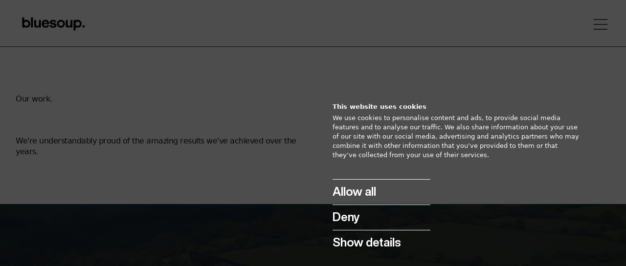

--- FILE ---
content_type: text/html; charset=UTF-8
request_url: https://bluesoupagency.com/our-work
body_size: 7027
content:

	
		<!--
	============================================================
	
		   		 @@@@@@@                                        
	 			 @@@@@@@                                        
	 			 @@@@@@@                                        
	    @@@@@@@@@@@@@@@@  @@@@@@@  /@@@@@        @@@@@@@@@@@@@@@
	  @@@@@@@@@@@@@@@@@@  @@@@@@@ /@@@@@@@@    @@@@@@@@@@@@@@@@@
	 @@@@@@@@    @@@@@@@  @@@@@@@   @@@@@@@@  @@@@@@@@   @@@@@@@
	@@@@@@@@     @@@@@@@  @@@@@@@    @@@@@@@ @@@@@@@     @@@@@@@
	 @@@@@@@@    @@@@@@@  @@@@@@@    @@@@@@@  @@@@@@@@   @@@@@@@
	  @@@@@@@@@/ @@@@@@@  @@@@@@@    @@@@@@@   @@@@@@@@/ @@@@@@@
	     @@@@@/  @@@@@@@  @@@@@@@    @@@@@@@      @@@@/  @@@@@@@

	
	============================================================
	©2026 Bluesoup
	Site by webdna (https://webdna.co.uk)
	============================================================
-->

	
<!doctype html>
<html class="antialiased scroll-smooth" lang="en-GB">
	<head>
				<meta charset="utf-8">
		<meta http-equiv="x-ua-compatible" content="ie=edge">
		<meta name="viewport" content="width=device-width, initial-scale=1">

				<link rel="preload" as="font" href="/assets/fonts/HelveticaNowDisplay-Bold.woff2" type="font/woff2" crossorigin="anonymous">
		<link rel="preload" as="font" href="/assets/fonts/OpenSans-Bold.ttf" type="font/ttf" crossorigin="anonymous">
		<link rel="preload" as="font" href="/assets/fonts/OpenSans-Light.ttf" type="font/ttf" crossorigin="anonymous">

				<link rel="apple-touch-icon" sizes="76x76" href="/apple-touch-icon.png">
		<link rel="icon" type="image/png" sizes="32x32" href="/favicon-32x32.png">
		<link rel="icon" type="image/png" sizes="16x16" href="/favicon-16x16.png">
		<link rel="manifest" href="/site.webmanifest">
		<link rel="mask-icon" href="/safari-pinned-tab.svg" color="#5bbad5">
		<meta name="msapplication-TileColor" content="#2b5797">
		<meta name="theme-color" content="#ffffff">


				<link rel="stylesheet" href="/assets/css/styles.abc28c.css" />

						<script>
			var CSRF = '72m1HmOxIXV8a8pufadAmWSQOpAYB7aOLUORwVy2_FZDaLh9km0255gixion5RQzThL7Og3yJdUIyGnnfG3U5k8r6fAb2bcXBzDKKdkHQYA=';
		</script>

		<script type="text/javascript" src="https://secure.365smartenterprising.com/js/790210.js" ></script>

		<noscript><img alt="" src="https://secure.365smartenterprising.com/790210.png" style="display:none;" /></noscript>

		
	<title>What We Do | Bluesoup Full-Service Marketing Agency Devon | Bluesoup</title>
<script>dataLayer = [];
(function(w,d,s,l,i){w[l]=w[l]||[];w[l].push({'gtm.start':
new Date().getTime(),event:'gtm.js'});var f=d.getElementsByTagName(s)[0],
j=d.createElement(s),dl=l!='dataLayer'?'&l='+l:'';j.async=true;j.src=
'https://www.googletagmanager.com/gtm.js?id='+i+dl;f.parentNode.insertBefore(j,f);
})(window,document,'script','dataLayer','GTM-5SFT6GT');
</script>
<script deprecated deprecation-notice="Universal Analytics (which is what this script uses) is being [discontinued on July 1st, 2023](https://support.google.com/analytics/answer/11583528). You should use Google gtag.js or Google Tag Manager instead and transition to a new GA4 property.">(function(i,s,o,g,r,a,m){i['GoogleAnalyticsObject']=r;i[r]=i[r]||function(){
(i[r].q=i[r].q||[]).push(arguments)},i[r].l=1*new Date();a=s.createElement(o),
m=s.getElementsByTagName(o)[0];a.async=1;a.src=g;m.parentNode.insertBefore(a,m)
})(window,document,'script','https://www.google-analytics.com/analytics.js','ga');
ga('create', 'UA-63459004-1', 'auto');
ga('send', 'pageview');
</script><meta name="generator" content="SEOmatic">
<meta name="description" content="Take a look at the range of work that Bluesoup full-service marketing agency in Devon has undertaken to support its clients in their marketing campaigns.">
<meta name="referrer" content="no-referrer-when-downgrade">
<meta name="robots" content="all">
<meta content="en_GB" property="og:locale">
<meta content="Bluesoup" property="og:site_name">
<meta content="website" property="og:type">
<meta content="https://bluesoupagency.com/our-work" property="og:url">
<meta content="What We Do | Bluesoup Full-Service Marketing Agency Devon" property="og:title">
<meta content="Take a look at the range of work that Bluesoup full-service marketing agency in Devon has undertaken to support its clients in their marketing campaigns." property="og:description">
<meta name="twitter:card" content="summary">
<meta name="twitter:creator" content="@">
<meta name="twitter:title" content="What We Do | Bluesoup Full-Service Marketing Agency Devon">
<meta name="twitter:description" content="Take a look at the range of work that Bluesoup full-service marketing agency in Devon has undertaken to support its clients in their marketing campaigns.">
<link href="https://bluesoupagency.com/our-work" rel="canonical">
<link href="https://bluesoupagency.com/" rel="home">
<link type="text/plain" href="https://bluesoupagency.com/humans.txt" rel="author"></head>
	<body class="flex flex-col justify-between min-h-screen antialiased font-body "><noscript><iframe src="https://www.googletagmanager.com/ns.html?id=GTM-5SFT6GT"
height="0" width="0" style="display:none;visibility:hidden"></iframe></noscript>

		
			



<div class="relative z-40 h-24  border-b border-dark/80">
	<div class="relative -mb-px" x-data="{ open: false }" @keydown.window.escape="open = false" x-trap.inert.noscroll="open">
	  
	  <div class="relative px-4 mx-auto pointer-events-none max-w-9xl sm:px-8">
		<div class="flex items-center justify-between py-4 space-x-4">
			
		  <div class="flex justify-start">
			<a href="/" class="inline-flex py-2 border-b border-transparent pointer-events-auto focus:outline-none focus:border-dark dark:focus:border-light">
			  <span class="sr-only">Bluesoup</span>
								<img src="/assets/img/BS-Logo-Sting_2023.gif" class="w-[155px] block" alt="Bluesoup" />
			</a>
		  </div>
		  <div class="flex items-center">
		  
		  
		  <div class="z-10 ml-6">
					  <button type="button" class="inline-flex items-center justify-center p-2 -mr-2 overflow-hidden pointer-events-auto text-dark dark:text-light focus:outline-none focus:ring-1 focus:ring-inset focus:ring-dark dark:focus:ring-light" @click="open = !open" @mousedown="if (open) $event.preventDefault()" aria-expanded="false" :aria-expanded="open.toString()" :class="{'text-light':open, 'text-dark':!open}">
						<span class="sr-only">Open menu</span>
							<svg class="w-10 h-10" x-description="Heroicon name: outline/menu" xmlns="http://www.w3.org/2000/svg" fill="none" viewBox="0 0 24 24" stroke="currentColor" aria-hidden="true">
							<path stroke-linecap="square" stroke-linejoin="square" stroke-width="1" d="M4 6h16M4 12h16M4 18h16" x-show="!open" />
							<path stroke-linecap="square" stroke-linejoin="square" d="M6 18L18 6M6 6l12 12" x-show="open" style="display:none;" />
						</svg>
					  </button>
					</div>
		  </div>
		</div>
	  </div>

	  
		
		
		<div x-show="open" class="fixed inset-0 overflow-hidden" x-ref="dialog" aria-modal="true" style="display:none;">
			  <div class="absolute inset-0 overflow-hidden">
		
				<div class="fixed inset-y-0 right-0 flex w-full">
					
									  
					<div x-show="open" x-transition:enter="transform transition ease-in-out duration-500 sm:duration-700" x-transition:enter-start="translate-x-full" x-transition:enter-end="translate-x-0" x-transition:leave="transform transition ease-in-out duration-500 sm:duration-700" x-transition:leave-start="translate-x-0" x-transition:leave-end="translate-x-full" class="w-screen bg-dark">
					  <div class="relative flex justify-end h-full px-4 mx-auto max-w-9xl sm:px-8">
						  <nav id="nav" class="flex flex-col w-full max-w-xl mr-12 overflow-x-hidden overflow-y-auto pt-36">
													<div x-data="{expanded:false}"
							x-show="open"
							x-transition:enter="transform transition ease-in-out duration-500 sm:duration-700 delay-[650ms]" 
							x-transition:enter-start="translate-x-32 opacity-0" 
							x-transition:enter-end="translate-x-0 opacity-100"
							x-transition:leave="transform transition ease-in-out duration-500" 
							x-transition:leave-start="translate-x-0 opacity-100" 
							x-transition:leave-end="translate-x-0 opacity-100" 
							>
															<a href="https://bluesoupagency.com/our-work" class="inline-block text-xl text-light font-heading tracking-heading hover:opacity-50">our work.</a>
																				<div x-data="{expanded:false}"
							x-show="open"
							x-transition:enter="transform transition ease-in-out duration-500 sm:duration-700 delay-[800ms]" 
							x-transition:enter-start="translate-x-32 opacity-0" 
							x-transition:enter-end="translate-x-0 opacity-100"
							x-transition:leave="transform transition ease-in-out duration-500" 
							x-transition:leave-start="translate-x-0 opacity-100" 
							x-transition:leave-end="translate-x-0 opacity-100" 
							>
															<div class="flex items-center">
									<a class="inline-block text-xl text-light font-heading tracking-heading hover:opacity-50" href="https://bluesoupagency.com/who-we-are">who we are.</a>
									<button type="button" class="grid w-5 h-5 mt-2 ml-4 border rounded-full text-light hover:opacity-50 border-light place-content-center"
										x-on:click="expanded = !expanded"
										:aria-expanded="expanded">
											<svg x-show="!expanded" xmlns="http://www.w3.org/2000/svg" class="w-4 h-4" fill="none" viewBox="0 0 24 24" stroke="currentColor" stroke-width="2">
												<path stroke-linecap="round" stroke-linejoin="round" d="M12 6v6m0 0v6m0-6h6m-6 0H6" />
											</svg>
											<svg x-show="expanded" xmlns="http://www.w3.org/2000/svg" class="w-4 h-4" fill="none" viewBox="0 0 24 24" stroke="currentColor" stroke-width="2">
												<path stroke-linecap="round" stroke-linejoin="round" d="M18 12H6" />
											</svg>
									</button>
								</div>
								<div>
									<div class="flex flex-col flex-none" x-show="expanded" x-collapse>
																					<div><a href="https://bluesoupagency.com/who-we-are/our-values" class="inline-block text-lg text-light font-heading tracking-heading hover:opacity-50">our values.</a></div>
																			</div>
								</div>
																				<div x-data="{expanded:false}"
							x-show="open"
							x-transition:enter="transform transition ease-in-out duration-500 sm:duration-700 delay-[950ms]" 
							x-transition:enter-start="translate-x-32 opacity-0" 
							x-transition:enter-end="translate-x-0 opacity-100"
							x-transition:leave="transform transition ease-in-out duration-500" 
							x-transition:leave-start="translate-x-0 opacity-100" 
							x-transition:leave-end="translate-x-0 opacity-100" 
							>
															<div class="flex items-center">
									<button type="button" class="inline-block text-xl text-light font-heading tracking-heading hover:opacity-50" x-on:click="expanded = !expanded" x-bind:aria-expanded="expanded">specialisms.</button>
									<button type="button" class="grid w-5 h-5 mt-2 ml-4 border rounded-full text-light hover:opacity-50 border-light place-content-center"
										x-on:click="expanded = !expanded"
										:aria-expanded="expanded">
											<svg x-show="!expanded" xmlns="http://www.w3.org/2000/svg" class="w-4 h-4" fill="none" viewBox="0 0 24 24" stroke="currentColor" stroke-width="2">
												<path stroke-linecap="round" stroke-linejoin="round" d="M12 6v6m0 0v6m0-6h6m-6 0H6" />
											</svg>
											<svg x-show="expanded" xmlns="http://www.w3.org/2000/svg" class="w-4 h-4" fill="none" viewBox="0 0 24 24" stroke="currentColor" stroke-width="2">
												<path stroke-linecap="round" stroke-linejoin="round" d="M18 12H6" />
											</svg>
									</button>
								</div>
								<div>
									<div class="flex flex-col flex-none" x-show="expanded" x-collapse>
																					<div><a href="https://bluesoupagency.com/silver-market" class="inline-block text-lg text-light font-heading tracking-heading hover:opacity-50">silver market.</a></div>
																					<div><a href="https://bluesoupagency.com/travel-tourism" class="inline-block text-lg text-light font-heading tracking-heading hover:opacity-50">travel &amp; tourism.</a></div>
																					<div><a href="https://bluesoupagency.com/home-interiors" class="inline-block text-lg text-light font-heading tracking-heading hover:opacity-50">home &amp; interiors.</a></div>
																			</div>
								</div>
																				<div x-data="{expanded:false}"
							x-show="open"
							x-transition:enter="transform transition ease-in-out duration-500 sm:duration-700 delay-[1100ms]" 
							x-transition:enter-start="translate-x-32 opacity-0" 
							x-transition:enter-end="translate-x-0 opacity-100"
							x-transition:leave="transform transition ease-in-out duration-500" 
							x-transition:leave-start="translate-x-0 opacity-100" 
							x-transition:leave-end="translate-x-0 opacity-100" 
							>
															<div class="flex items-center">
									<a class="inline-block text-xl text-light font-heading tracking-heading hover:opacity-50" href="https://bluesoupagency.com/what-we-do">what we do.</a>
									<button type="button" class="grid w-5 h-5 mt-2 ml-4 border rounded-full text-light hover:opacity-50 border-light place-content-center"
										x-on:click="expanded = !expanded"
										:aria-expanded="expanded">
											<svg x-show="!expanded" xmlns="http://www.w3.org/2000/svg" class="w-4 h-4" fill="none" viewBox="0 0 24 24" stroke="currentColor" stroke-width="2">
												<path stroke-linecap="round" stroke-linejoin="round" d="M12 6v6m0 0v6m0-6h6m-6 0H6" />
											</svg>
											<svg x-show="expanded" xmlns="http://www.w3.org/2000/svg" class="w-4 h-4" fill="none" viewBox="0 0 24 24" stroke="currentColor" stroke-width="2">
												<path stroke-linecap="round" stroke-linejoin="round" d="M18 12H6" />
											</svg>
									</button>
								</div>
								<div>
									<div class="flex flex-col flex-none" x-show="expanded" x-collapse>
																					<div><a href="https://bluesoupagency.com/what-we-do/branding-design" class="inline-block text-lg text-light font-heading tracking-heading hover:opacity-50">design.</a></div>
																					<div><a href="https://bluesoupagency.com/what-we-do/media-planning-buying" class="inline-block text-lg text-light font-heading tracking-heading hover:opacity-50">media planning/buying.</a></div>
																					<div><a href="https://bluesoupagency.com/what-we-do/seo" class="inline-block text-lg text-light font-heading tracking-heading hover:opacity-50">seo.</a></div>
																					<div><a href="https://bluesoupagency.com/what-we-do/paid-digital" class="inline-block text-lg text-light font-heading tracking-heading hover:opacity-50">paid digital.</a></div>
																			</div>
								</div>
																				<div x-data="{expanded:false}"
							x-show="open"
							x-transition:enter="transform transition ease-in-out duration-500 sm:duration-700 delay-[1250ms]" 
							x-transition:enter-start="translate-x-32 opacity-0" 
							x-transition:enter-end="translate-x-0 opacity-100"
							x-transition:leave="transform transition ease-in-out duration-500" 
							x-transition:leave-start="translate-x-0 opacity-100" 
							x-transition:leave-end="translate-x-0 opacity-100" 
							>
															<a href="https://bluesoupagency.com/testimonials" class="inline-block text-xl text-light font-heading tracking-heading hover:opacity-50">testimonials.</a>
																				<div x-data="{expanded:false}"
							x-show="open"
							x-transition:enter="transform transition ease-in-out duration-500 sm:duration-700 delay-[1400ms]" 
							x-transition:enter-start="translate-x-32 opacity-0" 
							x-transition:enter-end="translate-x-0 opacity-100"
							x-transition:leave="transform transition ease-in-out duration-500" 
							x-transition:leave-start="translate-x-0 opacity-100" 
							x-transition:leave-end="translate-x-0 opacity-100" 
							>
															<a href="https://bluesoupagency.com/blog" class="inline-block text-xl text-light font-heading tracking-heading hover:opacity-50">blog.</a>
																				<div x-data="{expanded:false}"
							x-show="open"
							x-transition:enter="transform transition ease-in-out duration-500 sm:duration-700 delay-[1550ms]" 
							x-transition:enter-start="translate-x-32 opacity-0" 
							x-transition:enter-end="translate-x-0 opacity-100"
							x-transition:leave="transform transition ease-in-out duration-500" 
							x-transition:leave-start="translate-x-0 opacity-100" 
							x-transition:leave-end="translate-x-0 opacity-100" 
							>
															<a href="https://bluesoupagency.com/contact" class="inline-block text-xl text-light font-heading tracking-heading hover:opacity-50">contact.</a>
																			</nav>
					  </div>
					</div>
				  
				</div>
			  </div>
			</div>
	  
	</div>
	
</div>

			<div class="relative flex-1">
				
		   
<section  class="pt-24 pb-24 light relative overflow-hidden" x-data x-scroll >
					<div class="w-full max-w-9xl mx-auto px-8 " >
				<div class="w-full grid sm:grid-cols-2 md:grid-cols-4 gap-16 " >
			
	
																																															
									
																				
																																																	
						
						<div data-column="1"  class="relative flex flex-col space-y-6 col-span-2 sm:col-span- md:col-start-1 justify-start text-left" data-id="2745" >
			
										
<div class="w-full max-w-5xl mx-auto prose dark:prose-invert text-left">
	<h1>Our work.</h1>
</div>
				
			</div>
						<div data-column="2"  class="relative flex flex-col space-y-6 col-span-2 sm:col-span- md:col-start-1 justify-start text-left" data-id="2747" >
			
										
<div class="w-full max-w-5xl mx-auto prose dark:prose-invert text-left">
	<h2>We're understandably proud of the amazing results we've achieved over the years. <br /></h2>
</div>
				
			</div>
							</div>
			</div>
	</section>		
		
	
		
	
<section  class="h-screen relative dark bg-dark overflow-hidden" x-data x-scroll >
		
		

  
        
        
    
    
    
      
    
        
    
                  
    
    
    
                                                                                                    
        
    
          <picture class=" "><img class="absolute w-full h-full object-cover object-center opacity-50" src="https://blue-soup.transforms.svdcdn.com/staging/images/Bluesoup-Eden-Project-Aerial-Banner-Media.png?w=480&amp;q=80&amp;auto=format&amp;fit=min&amp;crop=focalpoint&amp;fp-x=0.5&amp;fp-y=0.5&amp;dm=1664294066&amp;s=6460b120174153d88cb55ea27394cabb" srcset="https://blue-soup.transforms.svdcdn.com/staging/images/Bluesoup-Eden-Project-Aerial-Banner-Media.png?w=1600&amp;q=80&amp;auto=format&amp;fit=min&amp;crop=focalpoint&amp;fp-x=0.5&amp;fp-y=0.5&amp;dm=1664294066&amp;s=34ef94d07e6183f804003e2e66a8f129 1600w, https://blue-soup.transforms.svdcdn.com/staging/images/Bluesoup-Eden-Project-Aerial-Banner-Media.png?w=1200&amp;q=80&amp;auto=format&amp;fit=min&amp;crop=focalpoint&amp;fp-x=0.5&amp;fp-y=0.5&amp;dm=1664294066&amp;s=4c4eb1e1bedd8d247707deb3a070f4c8 1200w, https://blue-soup.transforms.svdcdn.com/staging/images/Bluesoup-Eden-Project-Aerial-Banner-Media.png?w=800&amp;q=80&amp;auto=format&amp;fit=min&amp;crop=focalpoint&amp;fp-x=0.5&amp;fp-y=0.5&amp;dm=1664294066&amp;s=67d654b49654ac536a7a6815e74254f4 800w, https://blue-soup.transforms.svdcdn.com/staging/images/Bluesoup-Eden-Project-Aerial-Banner-Media.png?w=480&amp;q=80&amp;auto=format&amp;fit=min&amp;crop=focalpoint&amp;fp-x=0.5&amp;fp-y=0.5&amp;dm=1664294066&amp;s=6460b120174153d88cb55ea27394cabb 480w" width="100%" height="100%" alt="Bluesoup Eden Project Aerial Banner Media" loading="lazy" style="object-position: 50% 50%;" x-scroll.start="{y:-200}" x-scroll.end="{y:200}" sizes="100vw"></picture>
    
  


		
			<div class="w-full max-w-9xl mx-auto px-8 pt-48 sm:py-48 h-full grid place-items-end sm:place-items-center" >
				<div class="w-full grid sm:grid-cols-2 md:grid-cols-4 gap-16 " >
					<div class="md:col-span-2 lg:col-span-1 backdrop-blur-sm sm:backdrop-blur-none bg-dark/50 sm:bg-transparent p-8 sm:p-0 -mx-8 sm:mx-0">
			<hr class="w-full border-dark/60 dark:border-light/60">		<div class="flex flex-col gap-6 text-shadow w-full pr-20 lg:pr-0 xl:pr-20 pt-6" x-reveal>
			<a href="https://bluesoupagency.com/our-work/eden-project-summer-campaigns" class="text-light hover:opacity-60"><h3 class="text-lg font-heading">Eden Project Summer Campaigns</h3></a>
		</div>
		</div>
		
			</div>
			</div>
	</section>	
		
	
<section  class="h-screen relative dark bg-dark overflow-hidden" x-data x-scroll >
		
		

  
        
        
    
    
    
      
    
        
    
                  
    
    
    
                                                                                                    
        
    
          <picture class=" "><img class="absolute w-full h-full object-cover object-center opacity-50" src="https://blue-soup.transforms.svdcdn.com/staging/images/Case-study/Bluesoup-G-Adventures-Case-Study-3.webp?w=480&amp;q=85&amp;auto=format&amp;fit=min&amp;crop=focalpoint&amp;fp-x=0.5&amp;fp-y=0.5&amp;dm=1753256400&amp;s=ee02c0d18fd509671dcc9c6b66b3ab5f" srcset="https://blue-soup.transforms.svdcdn.com/staging/images/Case-study/Bluesoup-G-Adventures-Case-Study-3.webp?w=1600&amp;q=85&amp;auto=format&amp;fit=min&amp;crop=focalpoint&amp;fp-x=0.5&amp;fp-y=0.5&amp;dm=1753256400&amp;s=1162359559b96c591fffac29ee8456b6 1600w, https://blue-soup.transforms.svdcdn.com/staging/images/Case-study/Bluesoup-G-Adventures-Case-Study-3.webp?w=1200&amp;q=85&amp;auto=format&amp;fit=min&amp;crop=focalpoint&amp;fp-x=0.5&amp;fp-y=0.5&amp;dm=1753256400&amp;s=c5ab5aa268cef350e7cfa3064a7a1ac6 1200w, https://blue-soup.transforms.svdcdn.com/staging/images/Case-study/Bluesoup-G-Adventures-Case-Study-3.webp?w=800&amp;q=85&amp;auto=format&amp;fit=min&amp;crop=focalpoint&amp;fp-x=0.5&amp;fp-y=0.5&amp;dm=1753256400&amp;s=e3dc0a46600933db6e397bc620148f54 800w, https://blue-soup.transforms.svdcdn.com/staging/images/Case-study/Bluesoup-G-Adventures-Case-Study-3.webp?w=480&amp;q=85&amp;auto=format&amp;fit=min&amp;crop=focalpoint&amp;fp-x=0.5&amp;fp-y=0.5&amp;dm=1753256400&amp;s=ee02c0d18fd509671dcc9c6b66b3ab5f 480w" width="100%" height="100%" alt="Bluesoup G Adventures Case Study 3" loading="lazy" style="object-position: 50% 50%;" x-scroll.start="{y:-200}" x-scroll.end="{y:200}" sizes="100vw"></picture>
    
  


		
			<div class="w-full max-w-9xl mx-auto px-8 pt-48 sm:py-48 h-full grid place-items-end sm:place-items-center" >
				<div class="w-full grid sm:grid-cols-2 md:grid-cols-4 gap-16 " >
					<div class="md:col-span-2 lg:col-span-1 backdrop-blur-sm sm:backdrop-blur-none bg-dark/50 sm:bg-transparent p-8 sm:p-0 -mx-8 sm:mx-0">
			<hr class="w-full border-dark/60 dark:border-light/60">		<div class="flex flex-col gap-6 text-shadow w-full pr-20 lg:pr-0 xl:pr-20 pt-6" x-reveal>
			<a href="https://bluesoupagency.com/our-work/g-adventures" class="text-light hover:opacity-60"><h3 class="text-lg font-heading">G Adventures</h3></a>
		</div>
		</div>
		
			</div>
			</div>
	</section>	
		
	
<section  class="h-screen relative dark bg-dark overflow-hidden" x-data x-scroll >
		
		

  
        
        
    
    
    
      
    
        
    
                  
    
    
    
                                                                                                    
        
    
          <picture class=" "><img class="absolute w-full h-full object-cover object-center opacity-50" src="https://blue-soup.transforms.svdcdn.com/staging/images/Case-study/JY%E2%80%93A4Print-Landscape-India-FOGRA39-CMYK-3Bleed.jpg?w=480&amp;q=82&amp;auto=format&amp;fit=min&amp;crop=focalpoint&amp;fp-x=0.5&amp;fp-y=0.5&amp;dm=1767796428&amp;s=073bef5915f3c948bf07c5f22186d155" srcset="https://blue-soup.transforms.svdcdn.com/staging/images/Case-study/JY%E2%80%93A4Print-Landscape-India-FOGRA39-CMYK-3Bleed.jpg?w=1600&amp;q=82&amp;auto=format&amp;fit=min&amp;crop=focalpoint&amp;fp-x=0.5&amp;fp-y=0.5&amp;dm=1767796428&amp;s=dcaddcf9a47c2c8ac887076cc693e600 1600w, https://blue-soup.transforms.svdcdn.com/staging/images/Case-study/JY%E2%80%93A4Print-Landscape-India-FOGRA39-CMYK-3Bleed.jpg?w=1200&amp;q=82&amp;auto=format&amp;fit=min&amp;crop=focalpoint&amp;fp-x=0.5&amp;fp-y=0.5&amp;dm=1767796428&amp;s=3096dbf81ce5685944ca860a48155808 1200w, https://blue-soup.transforms.svdcdn.com/staging/images/Case-study/JY%E2%80%93A4Print-Landscape-India-FOGRA39-CMYK-3Bleed.jpg?w=800&amp;q=82&amp;auto=format&amp;fit=min&amp;crop=focalpoint&amp;fp-x=0.5&amp;fp-y=0.5&amp;dm=1767796428&amp;s=0370e53b3546c55075017f36b856f0cb 800w, https://blue-soup.transforms.svdcdn.com/staging/images/Case-study/JY%E2%80%93A4Print-Landscape-India-FOGRA39-CMYK-3Bleed.jpg?w=480&amp;q=82&amp;auto=format&amp;fit=min&amp;crop=focalpoint&amp;fp-x=0.5&amp;fp-y=0.5&amp;dm=1767796428&amp;s=073bef5915f3c948bf07c5f22186d155 480w" width="100%" height="100%" alt="JY A4 Print Landscape India FOGRA39 CMYK 3 Bleed" loading="lazy" style="object-position: 50% 50%;" x-scroll.start="{y:-200}" x-scroll.end="{y:200}" sizes="100vw"></picture>
    
  


		
			<div class="w-full max-w-9xl mx-auto px-8 pt-48 sm:py-48 h-full grid place-items-end sm:place-items-center" >
				<div class="w-full grid sm:grid-cols-2 md:grid-cols-4 gap-16 " >
					<div class="md:col-span-2 lg:col-span-1 backdrop-blur-sm sm:backdrop-blur-none bg-dark/50 sm:bg-transparent p-8 sm:p-0 -mx-8 sm:mx-0">
			<hr class="w-full border-dark/60 dark:border-light/60">		<div class="flex flex-col gap-6 text-shadow w-full pr-20 lg:pr-0 xl:pr-20 pt-6" x-reveal>
			<a href="https://bluesoupagency.com/our-work/just-you" class="text-light hover:opacity-60"><h3 class="text-lg font-heading">Just You</h3></a>
		</div>
		</div>
		
			</div>
			</div>
	</section>	
		
	
<section  class="h-screen relative dark bg-dark overflow-hidden" x-data x-scroll >
		
		

  
        
        
    
    
    
      
    
        
    
                  
    
    
    
                                                                                                    
        
    
          <picture class=" "><img class="absolute w-full h-full object-cover object-center opacity-50" src="https://blue-soup.transforms.svdcdn.com/staging/images/Case-study/Bluesoup-Stannah-Mans-feet.webp?w=480&amp;q=85&amp;auto=format&amp;fit=min&amp;crop=focalpoint&amp;fp-x=0.5&amp;fp-y=0.5&amp;dm=1737719144&amp;s=df26215eec442796e1441a609979f76d" srcset="https://blue-soup.transforms.svdcdn.com/staging/images/Case-study/Bluesoup-Stannah-Mans-feet.webp?w=1600&amp;q=85&amp;auto=format&amp;fit=min&amp;crop=focalpoint&amp;fp-x=0.5&amp;fp-y=0.5&amp;dm=1737719144&amp;s=b78fabb52d8a65e1aa930453618235b6 1600w, https://blue-soup.transforms.svdcdn.com/staging/images/Case-study/Bluesoup-Stannah-Mans-feet.webp?w=1200&amp;q=85&amp;auto=format&amp;fit=min&amp;crop=focalpoint&amp;fp-x=0.5&amp;fp-y=0.5&amp;dm=1737719144&amp;s=d3baef1d5dd799e619d948e4a3a557c9 1200w, https://blue-soup.transforms.svdcdn.com/staging/images/Case-study/Bluesoup-Stannah-Mans-feet.webp?w=800&amp;q=85&amp;auto=format&amp;fit=min&amp;crop=focalpoint&amp;fp-x=0.5&amp;fp-y=0.5&amp;dm=1737719144&amp;s=163a0dfac652d5d20d06478ce934402d 800w, https://blue-soup.transforms.svdcdn.com/staging/images/Case-study/Bluesoup-Stannah-Mans-feet.webp?w=480&amp;q=85&amp;auto=format&amp;fit=min&amp;crop=focalpoint&amp;fp-x=0.5&amp;fp-y=0.5&amp;dm=1737719144&amp;s=df26215eec442796e1441a609979f76d 480w" width="100%" height="100%" alt="Bluesoup Stannah Mans feet" loading="lazy" style="object-position: 50% 50%;" x-scroll.start="{y:-200}" x-scroll.end="{y:200}" sizes="100vw"></picture>
    
  


		
			<div class="w-full max-w-9xl mx-auto px-8 pt-48 sm:py-48 h-full grid place-items-end sm:place-items-center" >
				<div class="w-full grid sm:grid-cols-2 md:grid-cols-4 gap-16 " >
					<div class="md:col-span-2 lg:col-span-1 backdrop-blur-sm sm:backdrop-blur-none bg-dark/50 sm:bg-transparent p-8 sm:p-0 -mx-8 sm:mx-0">
			<hr class="w-full border-dark/60 dark:border-light/60">		<div class="flex flex-col gap-6 text-shadow w-full pr-20 lg:pr-0 xl:pr-20 pt-6" x-reveal>
			<a href="https://bluesoupagency.com/our-work/stannah-stairlifts-homelifts" class="text-light hover:opacity-60"><h3 class="text-lg font-heading">Stannah Stairlifts &amp; Homelifts</h3></a>
		</div>
		</div>
		
			</div>
			</div>
	</section>	
		
		
<section  class="py-8" >
			<div class="w-full max-w-9xl mx-auto px-8 py-12 sm:py-24 " >
				<div class="w-full grid sm:grid-cols-2 md:grid-cols-4 gap-16 " >
						<div class="border-t border-dark/80 font-heading text-lg pt-6">View our next case study article</div>
			<div class="md:col-start-3 flex gap-3">
				<a  class="border border-dark/80 dark:border-light/80 h-8 w-8 grid place-content-center text-dark dark:text-light opacity-30 cursor-default">
					<svg xmlns="http://www.w3.org/2000/svg" class="h-5 w-5" fill="none" viewBox="0 0 24 24" stroke="currentColor" stroke-width="1">
					  <path stroke-linecap="round" stroke-linejoin="round" d="M15 19l-7-7 7-7" />
					</svg>
				</a>
				<a href="https://bluesoupagency.com/our-work/p2" class="border border-dark/80 dark:border-light/80 h-8 w-8 grid place-content-center text-dark dark:text-light hover:bg-dark hover:text-light dark:hover:bg-light dark:hover:text-dark">
					<svg xmlns="http://www.w3.org/2000/svg" class="h-5 w-5" fill="none" viewBox="0 0 24 24" stroke="currentColor" stroke-width="1">
					  <path stroke-linecap="round" stroke-linejoin="round" d="M9 5l7 7-7 7" />
					</svg>
				</a>
			</div>
				</div>
			</div>
	</section>	
			</div>

			

<footer class="-mt-px bg-white border-t justify-self-end border-dark/50" aria-labelledby="footer-heading">
	  <h2 id="footer-heading" class="sr-only">Footer</h2>
	  <div class="grid gap-16 px-4 py-12 mx-auto max-w-9xl sm:px-6 lg:py-16 md:grid-cols-4">
		  
		  <div class="grid w-full md:col-span-3 md:col-start-2 xl:col-span-2 xl:col-start-3 sm:grid-cols-5 gap-y-6">
			  <div class="sm:col-span-2">
				  <div class="w-full columns-2">
				  				  <div class=""><a href="https://bluesoupagency.com/our-work" class="inline-block text-dark font-heading hover:opacity-50">our work.</a></div>
				  				  <div class=""><a href="https://bluesoupagency.com/who-we-are" class="inline-block text-dark font-heading hover:opacity-50">who we are.</a></div>
				  				  <div class=""><a href="https://bluesoupagency.com/what-we-do" class="inline-block text-dark font-heading hover:opacity-50">what we do.</a></div>
				  				  <div class=""><a href="https://bluesoupagency.com/testimonials" class="inline-block text-dark font-heading hover:opacity-50">testimonials.</a></div>
				  				  <div class=""><a href="https://bluesoupagency.com/blog" class="inline-block text-dark font-heading hover:opacity-50">blog.</a></div>
				  				  <div class=""><a href="https://bluesoupagency.com/contact" class="inline-block text-dark font-heading hover:opacity-50">contact.</a></div>
				  				  </div>
			  </div>
			  <div class="flex flex-col">
				  				  <div><a href="https://www.linkedin.com/company/bluesoup" class="inline-block text-dark font-heading hover:opacity-50" target="_blank" rel="noopener">LinkedIn</a></div>
				  			  </div>
			  <div class="prose-sm prose sm:col-span-2 prose-a:no-underline">
				  <p>VAT No: 925 9169 90</p>
<p><a href="/privacy-policy">Privacy Policy</a><br />
Company Registration No: 06370148<br /><strong>T: </strong><a href="tel:01237421696">01237 421696</a><br />
<strong>E: </strong><a href="mailto:hello@bluesoupagency.com">hello@bluesoupagency.com</a>
</p>
			  </div>
			  <div class="text-sm sm:col-span-5">
				  <p>&copy; 2026 Bluesoup. All rights reserved.</p>
			  </div>
		  </div>
		  
	  </div>
	</footer>


				<script type="module" src="/assets/js/app.3cb61b.js" data-cookieconsent="ignore"></script>

		
	<script type="application/ld+json">{"@context":"https://schema.org","@graph":{"1":{"@id":"https://bluesoupagency.com/#identity","@type":"LocalBusiness","address":{"@type":"PostalAddress","addressCountry":"United Kingdom","addressLocality":"Bideford","addressRegion":"Devon","postalCode":"EX39 2LB","streetAddress":"5 Hart Street"},"description":"We’re a full-service Devon-based marketing & advertising agency with a refreshingly different approach.","email":"hello@bluesoupagency.com","geo":{"@type":"GeoCoordinates","latitude":"51.019206","longitude":"-4.207456"},"name":"Bluesoup","openingHoursSpecification":[{"@type":"OpeningHoursSpecification","closes":"17:30:00","dayOfWeek":["Monday"],"opens":"09:00:00"},{"@type":"OpeningHoursSpecification","closes":"17:30:00","dayOfWeek":["Tuesday"],"opens":"09:00:00"},{"@type":"OpeningHoursSpecification","closes":"17:30:00","dayOfWeek":["Wednesday"],"opens":"09:00:00"},{"@type":"OpeningHoursSpecification","closes":"17:30:00","dayOfWeek":["Thursday"],"opens":"09:00:00"},{"@type":"OpeningHoursSpecification","closes":"17:00:00","dayOfWeek":["Friday"],"opens":"09:00:00"}],"priceRange":"$","telephone":"+44 1237 421696","url":"https://bluesoupagency.com/"},"2":{"@id":"#creator","@type":"Organization"},"3":{"@type":"BreadcrumbList","description":"Breadcrumbs list","itemListElement":[{"@type":"ListItem","item":"https://bluesoupagency.com/","name":"Homepage","position":1},{"@type":"ListItem","item":"https://bluesoupagency.com/our-work","name":"our work.","position":2}],"name":"Breadcrumbs"}}}</script></body>
</html>
	


--- FILE ---
content_type: text/css
request_url: https://bluesoupagency.com/assets/css/styles.abc28c.css
body_size: 20884
content:
:root{--light:255,255,255;--dark:19,19,19}@font-face{font-display:swap;font-family:Helvetica Now Display;font-style:normal;font-weight:600;src:local(""),url(/assets/fonts/HelveticaNowDisplay-Bold.woff2) format("woff2"),url(/assets/fonts/HelveticaNowDisplay-Bold.woff) format("woff")}@font-face{font-display:swap;font-family:Helvetica Now Display;font-style:italic;font-weight:600;src:local(""),url(/assets/fonts/HelveticaNowDisplay-BoldIta.woff2) format("woff2"),url(/assets/fonts/HelveticaNowDisplay-BoldIta.woff) format("woff")}@font-face{font-display:swap;font-family:Open Sans;font-style:normal;font-weight:600;src:local(""),url(/assets/fonts/OpenSans-Bold.ttf) format("ttf")}@font-face{font-display:swap;font-family:Open Sans;font-style:italic;font-weight:600;src:local(""),url(/assets/fonts/OpenSans-BoldItalic.ttf) format("ttf")}@font-face{font-display:swap;font-family:Open Sans;font-style:normal;font-weight:300;src:local(""),url(/assets/fonts/OpenSans-Light.ttf) format("ttf")}@font-face{font-display:swap;font-family:Open Sans;font-style:italic;font-weight:300;src:local(""),url(/assets/fonts/OpenSans-LightItalic.ttf) format("ttf")}*,:after,:before{--fui-font:"Open Sans",ui-sans-serif,system-ui,-apple-system,Segoe UI,Roboto,Ubuntu,Cantarell,Noto Sans,sans-serif,BlinkMacSystemFont,"Segoe UI",Roboto,"Helvetica Neue",Arial,"Noto Sans",sans-serif;--fui-font-size:16px;--fui-color:rgb(var(--dark));--fui-border:0 solid var(--fui-light);--fui-border-radius:0;--fui-error:rgb(var(--dark));--fui-error-light:rgb(var(--dark));--fui-error-dark:rgb(var(--dark));--fui-gray-100:rgb(var(--dark));--fui-gray-200:rgb(var(--dark));--fui-gray-300:rgb(var(--dark));--fui-gray-400:rgb(var(--dark));--fui-gray-500:rgb(var(--dark));--fui-gray-600:rgb(var(--dark));--fui-gray-700:rgb(var(--dark));--fui-gray-800:rgb(var(--dark));--fui-gray-900:rgb(var(--dark));--fui-border-color:transparent;--fui-focus-border-color:rgb(var(--dark));--fui-focus-shadow:0;--fui-row-gutter:1.25rem;--fui-row-gutter-top:1.5rem;--fui-field-gutter:0.5rem;--fui-loading-min-height:1rem;--fui-loading-height:1rem;--fui-loading-width:1rem;--fui-loading-margin-top:-0.5rem;--fui-loading-margin-left:-0.5rem;--fui-loading-border-width:2px;--fui-loading-border-color:rgb(var(--dark));--fui-loading-animation:loading 0.5s infinite linear;--fui-loading-left:50%;--fui-loading-top:calc(50% - 1px);--fui-loading-z-index:1;--fui-alert-padding:1rem;--fui-alert-border-radius:var(--fui-border-radius);--fui-alert-line-height:1.25rem;--fui-alert-font-size:0.875rem;--fui-alert-font-weight:500;--fui-alert-margin-bottom:1rem;--fui-alert-error-bg-color:rgb(var(--dark));--fui-alert-error-color:rgb(var(--light));--fui-alert-success-bg-color:rgb(var(--dark));--fui-alert-success-color:rgb(var(--light));--fui-btn-font-size:0.875rem;--fui-btn-line-height:1.5;--fui-btn-bg-color:rgb(var(--fui-gray-100));--fui-btn-bg-color-hover:rgb(var(--fui-gray-200));--fui-btn-display:inline-block;--fui-btn-text-align:center;--fui-btn-white-space:nowrap;--fui-btn-vertical-align:middle;--fui-btn-border-style:none;--fui-btn-text-decoration:none;--fui-btn-padding:0.5rem 1rem;--fui-btn-border:1px solid transparent;--fui-btn-border-radius:var(--fui-border-radius);--fui-btn-font-weight:500;--fui-btn-transition-property:background-color,border-color,color,fill,stroke,opacity,box-shadow,transform;--fui-btn-transition-timing-function:cubic-bezier(0.4,0,0.2,1);--fui-btn-transition-duration:0.15s;--fui-btn-opacity-disabled:0.65;--fui-btn-container-padding:1rem 0 0 0;--fui-btn-container-margin:0 -0.5rem 0 -0.5rem;--fui-btn-margin:0 0.5rem 0 0.5rem;--fui-link-transition-property:background-color,border-color,color,fill,stroke,opacity,box-shadow,transform;--fui-link-transition-timing-function:cubic-bezier(0.4,0,0.2,1);--fui-link-transition-duration:0.15s;--fui-link-color:rgb(var(--dark));--fui-link-color-hover:rgb(var(--dark));--fui-link-text-decoration:underline;--fui-submit-btn-color:rgb(var(--dark));--fui-submit-btn-color-hover:rgb(var(--dark));--fui-submit-btn-bg-color:rgb(var(--dark));--fui-submit-btn-bg-color-hover:rgb(var(--dark));--fui-submit-btn-border-color:rgb(var(--dark));--fui-submit-btn-border-color-hover:rgb(var(--dark));--fui-submit-btn-box-shadow-focus:0;--fui-submit-btn-spinner-color:rgb(var(--light));--fui-title-margin:0 0 1rem;--fui-title-font-size:1.4rem;--fui-title-font-weight:700;--fui-page-title-margin:0 0 1rem;--fui-page-title-font-size:1.125rem;--fui-page-title-font-weight:600;--fui-tabs-margin-bottom:1rem;--fui-tabs-font-size:0.875rem;--fui-tabs-border-bottom:1px solid var(--fui-border-color);--fui-tab-color:rgb(var(--fui-gray-500));--fui-tab-padding:0.5rem 1rem;--fui-tab-margin-bottom:-1px;--fui-tab-border:1px solid transparent;--fui-tab-active-font-weight:500;--fui-tab-active-color:rgb(var(--fui-gray-700));--fui-tab-active-bg-color:#fff;--fui-tab-active-border-color:rgb(var(--fui-border-color));--fui-tab-active-border-bottom-color:transparent;--fui-tab-active-border-radius:var(--fui-border-radius) var(--fui-border-radius) 0 0;--fui-tab-error-color:rgb(var(--fui-error));--fui-progress-height:1.2rem;--fui-progress-font-size:0.8rem;--fui-progress-font-weight:500;--fui-progress-color:#fff;--fui-progress-border-radius:var(--fui-border-radius);--fui-progress-bg-color:rgb(var(--fui-gray-200));--fui-progress-bar-bg-color:rgb(var(--dark));--fui-progress-bar-transition:width 0.3s ease;--fui-error-color:rgb(var(--dark));--fui-error-font-size:0.875rem;--fui-error-margin-top:0.2rem;--fui-required-color:rgb(var(--dark));--fui-label-font-size:0.875rem;--fui-label-line-height:1.25;--fui-label-font-weight:500;--fui-label-color:rgb(var(--light));--fui-label-margin:0.5rem;--fui-label-error-color:rgb(var(--fui-error-dark));--fui-label-error-border-color:rgb(var(--fui-error-light));--fui-instructions-color:rgb(var(--light));--fui-instructions-font-size:0.875rem;--fui-instructions-line-height:1.25;--fui-instructions-margin:0.5rem;--fui-check-font-size:0.875rem;--fui-check-line-height:1.5;--fui-check-margin-bottom:0.25rem;--fui-check-margin-right:1rem;--fui-check-bg-color:rgb(var(--light));--fui-check-bg-color-checked:rgb(var(--dark));--fui-check-border-color-checked:rgb(var(--dark));--fui-check-border-color-focus:rgb(var(--fui-focus-border-color));--fui-check-box-shadow-focus:rgb(var(--fui-focus-shadow));--fui-check-label-padding-left:1.8rem;--fui-check-label-line-height:1.5rem;--fui-check-label-top:3px;--fui-check-label-width:1rem;--fui-check-label-height:1rem;--fui-check-label-border:1px solid var(--fui-border-color);--fui-check-label-bg-color:rgb(var(--dark));--fui-check-label-transition:all 0.15s cubic-bezier(0.4,0,0.2,1);--fui-check-check-border-radius:0px;--fui-check-check-bg-image:url("data:image/svg+xml;charset=utf8,%3Csvg xmlns='http://www.w3.org/2000/svg' viewBox='0 0 8 8'%3E%3Cpath fill='currentColor' d='M6.564.75l-3.59 3.612-1.538-1.55L0 4.26 2.974 7.25 8 2.193z'/%3E%3C/svg%3E");--fui-check-check-bg-size:8px auto;--fui-check-radio-border-radius:50%;--fui-check-radio-bg-image:url("data:image/svg+xml;charset=utf8,%3Csvg xmlns='http://www.w3.org/2000/svg' viewBox='-4 -4 8 8'%3E%3Ccircle r='3' fill='currentColor'/%3E%3C/svg%3E");--fui-check-radio-bg-size:8px auto;--fui-group-padding:1rem;--fui-group-border:1px solid rgb(var(--fui-border-color));--fui-group-border-radius:var(--fui-border-radius);--fui-input-font-size:0.875rem;--fui-input-line-height:1.5;--fui-input-width:100%;--fui-input-padding:0.5rem 0.75rem;--fui-input-border:1px solid rgb(var(--fui-border-color));--fui-input-border-radius:var(--fui-border-radius);--fui-input-background-color:rgb(var(--dark));--fui-input-transition-property:background-color,border-color,color,fill,stroke,opacity,box-shadow,transform;--fui-input-transition-timing-function:cubic-bezier(0.4,0,0.2,1);--fui-input-transition-duration:0.15s;--fui-input-border-color-focus:rgb(var(--fui-focus-border-color));--fui-input-box-shadow-focus:rgb(var(--fui-focus-shadow));--fui-input-error-color:rgb(var(--dark));--fui-input-error-border-color:rgb(var(--fui-error));--fui-input-error-box-shadow-focus:0;--fui-input-placeholder-color:rgb(var(--fui-gray-400));--fui-repeater-row-padding:1rem;--fui-repeater-row-margin-bottom:1rem;--fui-repeater-row-border:1px solid rgb(var(--fui-border-color));--fui-repeater-row-border-radius:var(--fui-border-radius);--fui-repeater-add-btn-padding-left:2rem;--fui-repeater-add-btn-top:0.75rem;--fui-repeater-add-btn-left:0.75rem;--fui-repeater-add-btn-width:14px;--fui-repeater-add-btn-height:14px;--fui-repeater-add-btn-bg-image:url("data:image/svg+xml;charset=utf-8,%3Csvg xmlns='http://www.w3.org/2000/svg' viewBox='0 0 384 512'%3E%3Cpath fill='currentColor' d='M368 224H224V80c0-8.84-7.16-16-16-16h-32c-8.84 0-16 7.16-16 16v144H16c-8.84 0-16 7.16-16 16v32c0 8.84 7.16 16 16 16h144v144c0 8.84 7.16 16 16 16h32c8.84 0 16-7.16 16-16V288h144c8.84 0 16-7.16 16-16v-32c0-8.84-7.16-16-16-16z'/%3E%3C/svg%3E");--fui-repeater-remove-btn-top:0;--fui-repeater-remove-btn-right:-14px;--fui-repeater-remove-btn-transform:translateY(-50%);--fui-repeater-remove-btn-border-radius:50%;--fui-repeater-remove-btn-height:0;--fui-repeater-remove-btn-width:0;--fui-repeater-remove-btn-padding:13px;--fui-repeater-remove-btn-text-indent:-9999px;--fui-repeater-remove-btn-border:1px solid var(--fui-border-color);--fui-repeater-remove-btn-icon-top:50%;--fui-repeater-remove-btn-icon-left:50%;--fui-repeater-remove-btn-icon-width:9px;--fui-repeater-remove-btn-icon-height:14px;--fui-repeater-remove-btn-icon-transform:translate(-50%,-50%);--fui-repeater-remove-btn-icon-bg-image:url("data:image/svg+xml;charset=utf-8,%3Csvg xmlns='http://www.w3.org/2000/svg' viewBox='0 0 320 512'%3E%3Cpath fill='currentColor' d='m207.6 256 107.72-107.72c6.23-6.23 6.23-16.34 0-22.58l-25.03-25.03c-6.23-6.23-16.34-6.23-22.58 0L160 208.4 52.28 100.68c-6.23-6.23-16.34-6.23-22.58 0L4.68 125.7c-6.23 6.23-6.23 16.34 0 22.58L112.4 256 4.68 363.72c-6.23 6.23-6.23 16.34 0 22.58l25.03 25.03c6.23 6.23 16.34 6.23 22.58 0L160 303.6l107.72 107.72c6.23 6.23 16.34 6.23 22.58 0l25.03-25.03c6.23-6.23 6.23-16.34 0-22.58L207.6 256z'/%3E%3C/svg%3E");--fui-select-option-padding:0.1rem 0.4rem;--fui-select-padding-right:2rem;--fui-select-bg-position:right 0.25rem center;--fui-select-bg-size:1.5em 1.5em;--fui-select-bg-image:url("data:image/svg+xml;charset=utf-8,%3Csvg xmlns='http://www.w3.org/2000/svg' viewBox='0 0 20 20' fill='none'%3E%3Cpath d='m7 7 3-3 3 3m0 6-3 3-3-3' stroke='var(--light)' stroke-width='1.5' stroke-linecap='round' stroke-linejoin='round'/%3E%3C/svg%3E");--fui-table-width:100%;--fui-table-margin-bottom:1rem;--fui-table-border-collapse:collapse;--fui-table-row-padding:0.2rem;--fui-table-th-text-align:inherit;--fui-table-th-font-size:0.75rem;--fui-table-th-font-weight:600;--fui-table-th-color:rgb(var(--fui-gray-500));--fui-table-add-btn-padding-left:2rem;--fui-table-add-btn-top:0.75rem;--fui-table-add-btn-left:0.75rem;--fui-table-add-btn-width:14px;--fui-table-add-btn-height:14px;--fui-table-add-btn-bg-image:url("data:image/svg+xml;charset=utf-8,%3Csvg xmlns='http://www.w3.org/2000/svg' viewBox='0 0 384 512'%3E%3Cpath fill='currentColor' d='M368 224H224V80c0-8.84-7.16-16-16-16h-32c-8.84 0-16 7.16-16 16v144H16c-8.84 0-16 7.16-16 16v32c0 8.84 7.16 16 16 16h144v144c0 8.84 7.16 16 16 16h32c8.84 0 16-7.16 16-16V288h144c8.84 0 16-7.16 16-16v-32c0-8.84-7.16-16-16-16z'/%3E%3C/svg%3E");--fui-table-remove-btn-border-radius:50%;--fui-table-remove-btn-padding:13px;--fui-table-remove-btn-text-indent:-9999px;--fui-table-remove-btn-border:1px solid var(--fui-border-color);--fui-table-remove-btn-top:50%;--fui-table-remove-btn-left:50%;--fui-table-remove-btn-width:9px;--fui-table-remove-btn-height:14px;--fui-table-remove-btn-transform:translate(-50%,-50%);--fui-table-remove-btn-bg-image:url("data:image/svg+xml;charset=utf-8,%3Csvg xmlns='http://www.w3.org/2000/svg' viewBox='0 0 320 512'%3E%3Cpath fill='currentColor' d='m207.6 256 107.72-107.72c6.23-6.23 6.23-16.34 0-22.58l-25.03-25.03c-6.23-6.23-16.34-6.23-22.58 0L160 208.4 52.28 100.68c-6.23-6.23-16.34-6.23-22.58 0L4.68 125.7c-6.23 6.23-6.23 16.34 0 22.58L112.4 256 4.68 363.72c-6.23 6.23-6.23 16.34 0 22.58l25.03 25.03c6.23 6.23 16.34 6.23 22.58 0L160 303.6l107.72 107.72c6.23 6.23 16.34 6.23 22.58 0l25.03-25.03c6.23-6.23 6.23-16.34 0-22.58L207.6 256z'/%3E%3C/svg%3E");--fui-signature-width:100%;--fui-signature-height:8rem;--fui-signature-border:1px solid #e5e7eb;--fui-signature-bg:#f9fafb;--fui-signature-border-radius:0.25rem;--fui-signature-remove-btn-top:0;--fui-signature-remove-btn-right:-14px;--fui-signature-remove-btn-transform:translateY(-50%);--fui-signature-remove-btn-border-radius:50%;--fui-signature-remove-btn-height:0;--fui-signature-remove-btn-width:0;--fui-signature-remove-btn-padding:13px;--fui-signature-remove-btn-text-indent:-9999px;--fui-signature-remove-btn-border:1px solid var(--fui-border-color);--fui-signature-remove-btn-icon-top:50%;--fui-signature-remove-btn-icon-left:50%;--fui-signature-remove-btn-icon-width:9px;--fui-signature-remove-btn-icon-height:14px;--fui-signature-remove-btn-icon-transform:translate(-50%,-50%);--fui-signature-remove-btn-icon-bg-image:url("data:image/svg+xml;charset=utf-8,%3Csvg aria-hidden='true' data-prefix='far' data-icon='times' class='svg-inline--fa fa-times fa-w-10' xmlns='http://www.w3.org/2000/svg' viewBox='0 0 320 512'%3E%3Cpath fill='currentColor' d='m207.6 256 107.72-107.72c6.23-6.23 6.23-16.34 0-22.58l-25.03-25.03c-6.23-6.23-16.34-6.23-22.58 0L160 208.4 52.28 100.68c-6.23-6.23-16.34-6.23-22.58 0L4.68 125.7c-6.23 6.23-6.23 16.34 0 22.58L112.4 256 4.68 363.72c-6.23 6.23-6.23 16.34 0 22.58l25.03 25.03c6.23 6.23 16.34 6.23 22.58 0L160 303.6l107.72 107.72c6.23 6.23 16.34 6.23 22.58 0l25.03-25.03c6.23-6.23 6.23-16.34 0-22.58L207.6 256z'/%3E%3C/svg%3E")}.fui-i{width:100%}form .fui-title{--tw-text-opacity:1;color:rgba(19,19,19,var(--tw-text-opacity));color:rgba(var(--dark),var(--tw-text-opacity));font-size:1.75rem;font-weight:400;letter-spacing:-.5px;line-height:1.1}.dark form .fui-title{--tw-text-opacity:1;color:rgba(255,255,255,var(--tw-text-opacity));color:rgba(var(--light),var(--tw-text-opacity))}form .fui-label{--tw-text-opacity:1;color:rgba(19,19,19,var(--tw-text-opacity));color:rgba(var(--dark),var(--tw-text-opacity));font-family:Helvetica Now Display,Helvetica Neue,Helvetic,Arial,ui-sans-serif,system-ui,-apple-system,Segoe UI,Roboto,Ubuntu,Cantarell,Noto Sans,sans-serif,BlinkMacSystemFont,Apple Color Emoji,Segoe UI Emoji,Segoe UI Symbol,Noto Color Emoji;font-weight:700}.dark form .fui-label{--tw-text-opacity:1;color:rgba(255,255,255,var(--tw-text-opacity));color:rgba(var(--light),var(--tw-text-opacity))}form .fui-instructions{--tw-text-opacity:1;color:rgba(19,19,19,var(--tw-text-opacity));color:rgba(var(--dark),var(--tw-text-opacity));font-size:.875rem;letter-spacing:-.5px;line-height:1.4;margin-top:.25rem;text-transform:uppercase}.dark form .fui-instructions{--tw-text-opacity:1;color:rgba(255,255,255,var(--tw-text-opacity));color:rgba(var(--light),var(--tw-text-opacity))}form .fui-input,form .fui-select{border-radius:0}form .fui-input::-webkit-input-placeholder,form .fui-select::-webkit-input-placeholder{--tw-text-opacity:1;color:rgba(107,114,128,var(--tw-text-opacity))}form .fui-input::-moz-placeholder,form .fui-select::-moz-placeholder{--tw-text-opacity:1;color:rgba(107,114,128,var(--tw-text-opacity))}form .fui-input:-ms-input-placeholder,form .fui-select:-ms-input-placeholder{--tw-text-opacity:1;color:rgba(107,114,128,var(--tw-text-opacity))}form .fui-input::-ms-input-placeholder,form .fui-select::-ms-input-placeholder{--tw-text-opacity:1;color:rgba(107,114,128,var(--tw-text-opacity))}form .fui-input::placeholder,form .fui-select::placeholder{--tw-text-opacity:1;color:rgba(107,114,128,var(--tw-text-opacity))}.dark form .fui-input,.dark form .fui-select,form .fui-input,form .fui-select{--tw-text-opacity:1;color:rgba(255,255,255,var(--tw-text-opacity));color:rgba(var(--light),var(--tw-text-opacity))}form .fui-checkbox label,form .fui-radio label,form .fui-type-html{--tw-text-opacity:1;color:rgba(19,19,19,var(--tw-text-opacity));color:rgba(var(--dark),var(--tw-text-opacity));font-size:.875rem;font-weight:700;letter-spacing:-.5px;line-height:1.4}.dark form .fui-checkbox label,.dark form .fui-radio label,.dark form .fui-type-html{--tw-text-opacity:1;color:rgba(255,255,255,var(--tw-text-opacity));color:rgba(var(--light),var(--tw-text-opacity))}form .fui-checkbox label a,form .fui-radio label a,form .fui-type-html a{-webkit-text-decoration-line:underline;text-decoration-line:underline}form .fui-checkbox label a:hover,form .fui-radio label a:hover,form .fui-type-html a:hover{-webkit-text-decoration-line:none;text-decoration-line:none}form .fui-checkbox input:checked+label:before,form .fui-checkbox label:before,form .fui-radio input:checked+label:before,form .fui-radio label:before{background-color:transparent;border-color:#000}form .fui-btn{--tw-border-opacity:1;background-color:transparent;border-color:rgba(var(--dark),var(--tw-border-opacity));border-radius:0;font-weight:700;position:relative}form .fui-btn:hover{--tw-bg-opacity:1;--tw-text-opacity:1;background-color:rgba(255,255,255,var(--tw-bg-opacity));background-color:rgba(var(--light),var(--tw-bg-opacity));color:rgba(19,19,19,var(--tw-text-opacity));color:rgba(var(--dark),var(--tw-text-opacity))}form .fui-alert,form .fui-error-message{font-size:.875rem;font-weight:700;letter-spacing:-.5px;line-height:1.4;text-transform:uppercase}form .fui-error{--tw-text-opacity:1!important;color:rgba(255,255,255,var(--tw-text-opacity))!important}lite-vimeo{background-color:#000;background-position:50%;background-size:cover;contain:content;cursor:pointer;display:block;position:relative}lite-vimeo:after{content:"";display:block;padding-bottom:56.25%}lite-vimeo>iframe{border:0;height:100%;left:0;position:absolute;top:0;width:100%}lite-vimeo>.ltv-playbtn{background:rgba(23,35,34,.75);border:0;border-radius:.5em;cursor:pointer;height:40px;opacity:.8;outline:0;-webkit-transition:all .2s cubic-bezier(0,0,.2,1);transition:all .2s cubic-bezier(0,0,.2,1);width:65px;z-index:1}lite-vimeo .ltv-playbtn:focus,lite-vimeo:hover>.ltv-playbtn{background-color:#00adef;opacity:1}lite-vimeo>.ltv-playbtn:before{border-color:transparent transparent transparent #fff;border-style:solid;border-width:10px 0 10px 20px;content:""}lite-vimeo>.ltv-playbtn,lite-vimeo>.ltv-playbtn:before{left:50%;position:absolute;top:50%;-webkit-transform:translate3d(-50%,-50%,0);transform:translate3d(-50%,-50%,0)}lite-vimeo.ltv-activated{cursor:inherit}lite-vimeo.ltv-activated:before,lite-vimeo.ltv-activated>.ltv-playbtn{opacity:0;pointer-events:none}.ltv-visually-hidden{clip:rect(0 0 0 0);-webkit-clip-path:inset(50%);clip-path:inset(50%);height:1px;overflow:hidden;position:absolute;white-space:nowrap;width:1px}.tns-outer{padding:0!important}.tns-outer [hidden]{display:none!important}.tns-outer [aria-controls],.tns-outer [data-action]{cursor:pointer}.tns-slider{-webkit-transition:all 0s;transition:all 0s}.tns-slider>.tns-item{-webkit-box-sizing:border-box;box-sizing:border-box}.tns-horizontal.tns-subpixel{white-space:nowrap}.tns-horizontal.tns-subpixel>.tns-item{display:inline-block;vertical-align:top;white-space:normal}.tns-horizontal.tns-no-subpixel:after{clear:both;content:"";display:table}.tns-horizontal.tns-no-subpixel>.tns-item{float:left}.tns-horizontal.tns-carousel.tns-no-subpixel>.tns-item{margin-right:-100%}.tns-gallery,.tns-no-calc{left:0;position:relative}.tns-gallery{min-height:1px}.tns-gallery>.tns-item{left:-100%;position:absolute;-webkit-transition:transform 0s,opacity 0s;-webkit-transition:opacity 0s,-webkit-transform 0s;transition:opacity 0s,-webkit-transform 0s;transition:transform 0s,opacity 0s;transition:transform 0s,opacity 0s,-webkit-transform 0s}.tns-gallery>.tns-slide-active{left:auto!important;position:relative}.tns-gallery>.tns-moving{-webkit-transition:all .25s;transition:all .25s}.tns-autowidth{display:inline-block}.tns-lazy-img{opacity:.6;-webkit-transition:opacity .6s;transition:opacity .6s}.tns-lazy-img.tns-complete{opacity:1}.tns-ah{-webkit-transition:height 0s;transition:height 0s}.tns-ovh{overflow:hidden}.tns-visually-hidden{left:-10000em;position:absolute}.tns-transparent{opacity:0;visibility:hidden}.tns-fadeIn{filter:alpha(opacity=100);opacity:1;z-index:0}.tns-fadeOut,.tns-normal{filter:alpha(opacity=0);opacity:0;z-index:-1}.tns-vpfix{white-space:nowrap}.tns-vpfix>div,.tns-vpfix>li{display:inline-block}.tns-t-subp2{height:10px;margin:0 auto;overflow:hidden;position:relative;width:310px}.tns-t-ct{position:absolute;right:0;width:2333.33333%}.tns-t-ct:after{clear:both;content:"";display:table}.tns-t-ct>div{float:left;height:10px;width:33.33333%}
/*! tailwindcss v3.1.3 | MIT License | https://tailwindcss.com*/*,:after,:before{border:0 solid #e5e7eb;-webkit-box-sizing:border-box;box-sizing:border-box}:after,:before{--tw-content:""}html{-webkit-text-size-adjust:100%;font-family:ui-sans-serif,system-ui,-apple-system,Segoe UI,Roboto,Ubuntu,Cantarell,Noto Sans,sans-serif,BlinkMacSystemFont,Helvetica Neue,Arial,Apple Color Emoji,Segoe UI Emoji,Segoe UI Symbol,Noto Color Emoji;line-height:1.5;-moz-tab-size:4;-o-tab-size:4;tab-size:4}body{line-height:inherit;margin:0}hr{border-top-width:1px;color:inherit;height:0}abbr:where([title]){-webkit-text-decoration:underline dotted;text-decoration:underline dotted}h1,h2,h3,h4,h5,h6{font-size:inherit;font-weight:inherit}a{color:inherit;text-decoration:inherit}b,strong{font-weight:bolder}code,kbd,pre,samp{font-family:ui-monospace,SFMono-Regular,Menlo,Monaco,Consolas,Liberation Mono,Courier New,monospace;font-size:1em}small{font-size:80%}sub,sup{font-size:75%;line-height:0;position:relative;vertical-align:baseline}sub{bottom:-.25em}sup{top:-.5em}table{border-collapse:collapse;border-color:inherit;text-indent:0}button,input,optgroup,select,textarea{color:inherit;font-family:inherit;font-size:100%;font-weight:inherit;line-height:inherit;margin:0;padding:0}button,select{text-transform:none}[type=button],[type=reset],[type=submit],button{-webkit-appearance:button;background-color:transparent;background-image:none}:-moz-focusring{outline:auto}:-moz-ui-invalid{box-shadow:none}progress{vertical-align:baseline}::-webkit-inner-spin-button,::-webkit-outer-spin-button{height:auto}[type=search]{-webkit-appearance:textfield;outline-offset:-2px}::-webkit-search-decoration{-webkit-appearance:none}::-webkit-file-upload-button{-webkit-appearance:button;font:inherit}summary{display:list-item}blockquote,dd,dl,figure,h1,h2,h3,h4,h5,h6,hr,p,pre{margin:0}fieldset{margin:0}fieldset,legend{padding:0}menu,ol,ul{list-style:none;margin:0;padding:0}textarea{resize:vertical}input::-webkit-input-placeholder,textarea::-webkit-input-placeholder{color:#9ca3af;opacity:1}input::-moz-placeholder,textarea::-moz-placeholder{color:#9ca3af;opacity:1}input:-ms-input-placeholder,textarea:-ms-input-placeholder{color:#9ca3af;opacity:1}input::-ms-input-placeholder,textarea::-ms-input-placeholder{color:#9ca3af;opacity:1}input::placeholder,textarea::placeholder{color:#9ca3af;opacity:1}[role=button],button{cursor:pointer}:disabled{cursor:default}audio,canvas,embed,iframe,img,object,svg,video{display:block;vertical-align:middle}img,video{height:auto;max-width:100%}[multiple],[type=date],[type=datetime-local],[type=email],[type=month],[type=number],[type=password],[type=search],[type=tel],[type=text],[type=time],[type=url],[type=week],select,textarea{--tw-shadow:0 0 transparent;-webkit-appearance:none;-moz-appearance:none;appearance:none;background-color:#fff;border-color:#6b7280;border-radius:0;border-width:1px;font-size:1rem;line-height:1.5rem;padding:.5rem .75rem}[multiple]:focus,[type=date]:focus,[type=datetime-local]:focus,[type=email]:focus,[type=month]:focus,[type=number]:focus,[type=password]:focus,[type=search]:focus,[type=tel]:focus,[type=text]:focus,[type=time]:focus,[type=url]:focus,[type=week]:focus,select:focus,textarea:focus{--tw-ring-inset:var(--tw-empty,/*!*/ /*!*/);--tw-ring-offset-width:0px;--tw-ring-offset-color:#fff;--tw-ring-color:#2563eb;--tw-ring-offset-shadow:var(--tw-ring-inset) 0 0 0 var(--tw-ring-offset-width) var(--tw-ring-offset-color);--tw-ring-shadow:var(--tw-ring-inset) 0 0 0 calc(1px + var(--tw-ring-offset-width)) var(--tw-ring-color);border-color:#2563eb;-webkit-box-shadow:var(--tw-ring-offset-shadow),var(--tw-ring-shadow),var(--tw-shadow);box-shadow:var(--tw-ring-offset-shadow),var(--tw-ring-shadow),var(--tw-shadow);outline:2px solid transparent;outline-offset:2px}input::-webkit-input-placeholder,textarea::-webkit-input-placeholder{color:#6b7280;opacity:1}input::-moz-placeholder,textarea::-moz-placeholder{color:#6b7280;opacity:1}input:-ms-input-placeholder,textarea:-ms-input-placeholder{color:#6b7280;opacity:1}input::-ms-input-placeholder,textarea::-ms-input-placeholder{color:#6b7280;opacity:1}input::placeholder,textarea::placeholder{color:#6b7280;opacity:1}::-webkit-datetime-edit-fields-wrapper{padding:0}::-webkit-date-and-time-value{min-height:1.5em}::-webkit-datetime-edit,::-webkit-datetime-edit-day-field,::-webkit-datetime-edit-hour-field,::-webkit-datetime-edit-meridiem-field,::-webkit-datetime-edit-millisecond-field,::-webkit-datetime-edit-minute-field,::-webkit-datetime-edit-month-field,::-webkit-datetime-edit-second-field,::-webkit-datetime-edit-year-field{padding-bottom:0;padding-top:0}select{background-image:url("data:image/svg+xml;charset=utf-8,%3Csvg xmlns='http://www.w3.org/2000/svg' fill='none' viewBox='0 0 20 20'%3E%3Cpath stroke='%236b7280' stroke-linecap='round' stroke-linejoin='round' stroke-width='1.5' d='m6 8 4 4 4-4'/%3E%3C/svg%3E");background-position:right .5rem center;background-repeat:no-repeat;background-size:1.5em 1.5em;padding-right:2.5rem;-webkit-print-color-adjust:exact;print-color-adjust:exact}[multiple]{background-image:none;background-position:0 0;background-repeat:repeat;background-size:auto auto;background-size:initial;padding-right:.75rem;-webkit-print-color-adjust:inherit;print-color-adjust:inherit}[type=checkbox],[type=radio]{-ms-flex-negative:0;--tw-shadow:0 0 transparent;-webkit-appearance:none;-moz-appearance:none;appearance:none;background-color:#fff;background-origin:border-box;border-color:#6b7280;border-width:1px;color:#2563eb;display:inline-block;flex-shrink:0;height:1rem;padding:0;-webkit-print-color-adjust:exact;print-color-adjust:exact;-webkit-user-select:none;-moz-user-select:none;-ms-user-select:none;user-select:none;vertical-align:middle;width:1rem}[type=checkbox]{border-radius:0}[type=radio]{border-radius:100%}[type=checkbox]:focus,[type=radio]:focus{--tw-ring-inset:var(--tw-empty,/*!*/ /*!*/);--tw-ring-offset-width:2px;--tw-ring-offset-color:#fff;--tw-ring-color:#2563eb;--tw-ring-offset-shadow:var(--tw-ring-inset) 0 0 0 var(--tw-ring-offset-width) var(--tw-ring-offset-color);--tw-ring-shadow:var(--tw-ring-inset) 0 0 0 calc(2px + var(--tw-ring-offset-width)) var(--tw-ring-color);-webkit-box-shadow:var(--tw-ring-offset-shadow),var(--tw-ring-shadow),var(--tw-shadow);box-shadow:var(--tw-ring-offset-shadow),var(--tw-ring-shadow),var(--tw-shadow);outline:2px solid transparent;outline-offset:2px}[type=checkbox]:checked,[type=radio]:checked{background-color:currentColor;background-position:50%;background-repeat:no-repeat;background-size:100% 100%;border-color:transparent}[type=checkbox]:checked{background-image:url("data:image/svg+xml;charset=utf-8,%3Csvg viewBox='0 0 16 16' fill='%23fff' xmlns='http://www.w3.org/2000/svg'%3E%3Cpath d='M12.207 4.793a1 1 0 0 1 0 1.414l-5 5a1 1 0 0 1-1.414 0l-2-2a1 1 0 0 1 1.414-1.414L6.5 9.086l4.293-4.293a1 1 0 0 1 1.414 0z'/%3E%3C/svg%3E")}[type=radio]:checked{background-image:url("data:image/svg+xml;charset=utf-8,%3Csvg viewBox='0 0 16 16' fill='%23fff' xmlns='http://www.w3.org/2000/svg'%3E%3Ccircle cx='8' cy='8' r='3'/%3E%3C/svg%3E")}[type=checkbox]:checked:focus,[type=checkbox]:checked:hover,[type=radio]:checked:focus,[type=radio]:checked:hover{background-color:currentColor;border-color:transparent}[type=checkbox]:indeterminate{background-color:currentColor;background-image:url("data:image/svg+xml;charset=utf-8,%3Csvg xmlns='http://www.w3.org/2000/svg' fill='none' viewBox='0 0 16 16'%3E%3Cpath stroke='%23fff' stroke-linecap='round' stroke-linejoin='round' stroke-width='2' d='M4 8h8'/%3E%3C/svg%3E");background-position:50%;background-repeat:no-repeat;background-size:100% 100%;border-color:transparent}[type=checkbox]:indeterminate:focus,[type=checkbox]:indeterminate:hover{background-color:currentColor;border-color:transparent}[type=file]{background:transparent none repeat 0 0/auto auto padding-box border-box scroll;background:initial;border-color:inherit;border-radius:0;border-width:0;font-size:inherit;line-height:inherit;padding:0}[type=file]:focus{outline:1px solid ButtonText;outline:1px auto -webkit-focus-ring-color}*,:after,:before{--tw-border-spacing-x:0;--tw-border-spacing-y:0;--tw-translate-x:0;--tw-translate-y:0;--tw-rotate:0;--tw-skew-x:0;--tw-skew-y:0;--tw-scale-x:1;--tw-scale-y:1;--tw-pan-x: ;--tw-pan-y: ;--tw-pinch-zoom: ;--tw-scroll-snap-strictness:proximity;--tw-ordinal: ;--tw-slashed-zero: ;--tw-numeric-figure: ;--tw-numeric-spacing: ;--tw-numeric-fraction: ;--tw-ring-inset: ;--tw-ring-offset-width:0px;--tw-ring-offset-color:#fff;--tw-ring-color:rgba(59,130,246,.5);--tw-ring-offset-shadow:0 0 transparent;--tw-ring-shadow:0 0 transparent;--tw-shadow:0 0 transparent;--tw-shadow-colored:0 0 transparent;--tw-blur: ;--tw-brightness: ;--tw-contrast: ;--tw-grayscale: ;--tw-hue-rotate: ;--tw-invert: ;--tw-saturate: ;--tw-sepia: ;--tw-drop-shadow: ;--tw-backdrop-blur: ;--tw-backdrop-brightness: ;--tw-backdrop-contrast: ;--tw-backdrop-grayscale: ;--tw-backdrop-hue-rotate: ;--tw-backdrop-invert: ;--tw-backdrop-opacity: ;--tw-backdrop-saturate: ;--tw-backdrop-sepia: }::-webkit-backdrop{--tw-border-spacing-x:0;--tw-border-spacing-y:0;--tw-translate-x:0;--tw-translate-y:0;--tw-rotate:0;--tw-skew-x:0;--tw-skew-y:0;--tw-scale-x:1;--tw-scale-y:1;--tw-pan-x: ;--tw-pan-y: ;--tw-pinch-zoom: ;--tw-scroll-snap-strictness:proximity;--tw-ordinal: ;--tw-slashed-zero: ;--tw-numeric-figure: ;--tw-numeric-spacing: ;--tw-numeric-fraction: ;--tw-ring-inset: ;--tw-ring-offset-width:0px;--tw-ring-offset-color:#fff;--tw-ring-color:rgba(59,130,246,.5);--tw-ring-offset-shadow:0 0 transparent;--tw-ring-shadow:0 0 transparent;--tw-shadow:0 0 transparent;--tw-shadow-colored:0 0 transparent;--tw-blur: ;--tw-brightness: ;--tw-contrast: ;--tw-grayscale: ;--tw-hue-rotate: ;--tw-invert: ;--tw-saturate: ;--tw-sepia: ;--tw-drop-shadow: ;--tw-backdrop-blur: ;--tw-backdrop-brightness: ;--tw-backdrop-contrast: ;--tw-backdrop-grayscale: ;--tw-backdrop-hue-rotate: ;--tw-backdrop-invert: ;--tw-backdrop-opacity: ;--tw-backdrop-saturate: ;--tw-backdrop-sepia: }::backdrop{--tw-border-spacing-x:0;--tw-border-spacing-y:0;--tw-translate-x:0;--tw-translate-y:0;--tw-rotate:0;--tw-skew-x:0;--tw-skew-y:0;--tw-scale-x:1;--tw-scale-y:1;--tw-pan-x: ;--tw-pan-y: ;--tw-pinch-zoom: ;--tw-scroll-snap-strictness:proximity;--tw-ordinal: ;--tw-slashed-zero: ;--tw-numeric-figure: ;--tw-numeric-spacing: ;--tw-numeric-fraction: ;--tw-ring-inset: ;--tw-ring-offset-width:0px;--tw-ring-offset-color:#fff;--tw-ring-color:rgba(59,130,246,.5);--tw-ring-offset-shadow:0 0 transparent;--tw-ring-shadow:0 0 transparent;--tw-shadow:0 0 transparent;--tw-shadow-colored:0 0 transparent;--tw-blur: ;--tw-brightness: ;--tw-contrast: ;--tw-grayscale: ;--tw-hue-rotate: ;--tw-invert: ;--tw-saturate: ;--tw-sepia: ;--tw-drop-shadow: ;--tw-backdrop-blur: ;--tw-backdrop-brightness: ;--tw-backdrop-contrast: ;--tw-backdrop-grayscale: ;--tw-backdrop-hue-rotate: ;--tw-backdrop-invert: ;--tw-backdrop-opacity: ;--tw-backdrop-saturate: ;--tw-backdrop-sepia: }.container{width:100%}@media (min-width:640px){.container{max-width:640px}}@media (min-width:768px){.container{max-width:768px}}@media (min-width:1024px){.container{max-width:1024px}}@media (min-width:1280px){.container{max-width:1280px}}@media (min-width:1536px){.container{max-width:1536px}}.prose{color:var(--tw-prose-body);max-width:65ch}.prose :where([class~=lead]):not(:where([class~=not-prose] *)){color:var(--tw-prose-lead);font-size:1.75rem;letter-spacing:-.5px;line-height:1.1;margin-bottom:1.2em;margin-top:1.2em}.prose :where(a):not(:where([class~=not-prose] *)){color:var(--tw-prose-links);font-weight:300;text-decoration:underline}.prose :where(a):not(:where([class~=not-prose] *)):hover{text-decoration:none}.prose :where(strong):not(:where([class~=not-prose] *)){color:var(--tw-prose-bold);font-weight:600}.prose :where(ol):not(:where([class~=not-prose] *)){list-style-type:decimal;padding-left:1.625em}.prose :where(ol[type=A]):not(:where([class~=not-prose] *)){list-style-type:upper-alpha}.prose :where(ol[type=a]):not(:where([class~=not-prose] *)){list-style-type:lower-alpha}.prose :where(ol[type=A s]):not(:where([class~=not-prose] *)){list-style-type:upper-alpha}.prose :where(ol[type=a s]):not(:where([class~=not-prose] *)){list-style-type:lower-alpha}.prose :where(ol[type=I]):not(:where([class~=not-prose] *)){list-style-type:upper-roman}.prose :where(ol[type=i]):not(:where([class~=not-prose] *)){list-style-type:lower-roman}.prose :where(ol[type=I s]):not(:where([class~=not-prose] *)){list-style-type:upper-roman}.prose :where(ol[type=i s]):not(:where([class~=not-prose] *)){list-style-type:lower-roman}.prose :where(ol[type="1"]):not(:where([class~=not-prose] *)){list-style-type:decimal}.prose :where(ul):not(:where([class~=not-prose] *)){list-style-type:disc;padding-left:1.625em}.prose :where(ol>li):not(:where([class~=not-prose] *))::marker{color:var(--tw-prose-counters);font-weight:400}.prose :where(ul>li):not(:where([class~=not-prose] *))::marker{color:var(--tw-prose-bullets)}.prose :where(hr):not(:where([class~=not-prose] *)){border-color:var(--tw-prose-hr);border-top-width:1px;margin-bottom:3em;margin-top:3em}.prose :where(blockquote):not(:where([class~=not-prose] *)){border-left-color:var(--tw-prose-quote-borders);border-left-width:.25rem;color:var(--tw-prose-quotes);font-style:italic;font-weight:500;margin-bottom:1.6em;margin-top:1.6em;padding-left:1em;quotes:"\201C""\201D""\2018""\2019"}.prose :where(blockquote p:first-of-type):not(:where([class~=not-prose] *)):before{content:open-quote}.prose :where(blockquote p:last-of-type):not(:where([class~=not-prose] *)):after{content:close-quote}.prose :where(h1):not(:where([class~=not-prose] *)){color:var(--tw-prose-headings);font-family:Helvetica Now Display,Helvetica Neue,Helvetic,Arial,ui-sans-serif,system-ui,-apple-system,Segoe UI,Roboto,Ubuntu,Cantarell,Noto Sans,sans-serif,BlinkMacSystemFont,Apple Color Emoji,Segoe UI Emoji,Segoe UI Symbol,Noto Color Emoji;font-size:1.75rem;font-weight:700;letter-spacing:-.5px;line-height:1.1;margin-bottom:.8888889em;margin-top:0}.prose :where(h1 strong):not(:where([class~=not-prose] *)){font-weight:900}.prose :where(h2):not(:where([class~=not-prose] *)){color:var(--tw-prose-headings);font-family:Helvetica Now Display,Helvetica Neue,Helvetic,Arial,ui-sans-serif,system-ui,-apple-system,Segoe UI,Roboto,Ubuntu,Cantarell,Noto Sans,sans-serif,BlinkMacSystemFont,Apple Color Emoji,Segoe UI Emoji,Segoe UI Symbol,Noto Color Emoji;font-size:max(2.1875rem,min(calc(1.51786rem + 1.67411vw),3.125rem));font-weight:700;letter-spacing:-1px;line-height:1.1;margin-bottom:1em;margin-top:0}.prose :where(h2 strong):not(:where([class~=not-prose] *)){font-weight:800}.prose :where(h3):not(:where([class~=not-prose] *)){color:var(--tw-prose-headings);font-family:Helvetica Now Display,Helvetica Neue,Helvetic,Arial,ui-sans-serif,system-ui,-apple-system,Segoe UI,Roboto,Ubuntu,Cantarell,Noto Sans,sans-serif,BlinkMacSystemFont,Apple Color Emoji,Segoe UI Emoji,Segoe UI Symbol,Noto Color Emoji;font-size:1.75rem;font-weight:700;letter-spacing:-.5px;line-height:1.1;margin-bottom:.6em;margin-top:0}.prose :where(h3 strong):not(:where([class~=not-prose] *)){font-weight:700}.prose :where(h4):not(:where([class~=not-prose] *)){color:var(--tw-prose-headings);font-family:Helvetica Now Display,Helvetica Neue,Helvetic,Arial,ui-sans-serif,system-ui,-apple-system,Segoe UI,Roboto,Ubuntu,Cantarell,Noto Sans,sans-serif,BlinkMacSystemFont,Apple Color Emoji,Segoe UI Emoji,Segoe UI Symbol,Noto Color Emoji;font-size:1rem;font-weight:700;letter-spacing:-.5px;line-height:1.4;margin-bottom:.5em;margin-top:0}.prose :where(h4 strong):not(:where([class~=not-prose] *)){font-weight:700}.prose :where(figure>*):not(:where([class~=not-prose] *)){margin-bottom:0;margin-top:0}.prose :where(figcaption):not(:where([class~=not-prose] *)){color:var(--tw-prose-captions);font-size:.875em;line-height:1.4285714;margin-top:.8571429em}.prose :where(code):not(:where([class~=not-prose] *)){color:var(--tw-prose-code);font-size:.875em;font-weight:600}.prose :where(code):not(:where([class~=not-prose] *)):before{content:"`"}.prose :where(code):not(:where([class~=not-prose] *)):after{content:"`"}.prose :where(a code):not(:where([class~=not-prose] *)){color:var(--tw-prose-links)}.prose :where(pre):not(:where([class~=not-prose] *)){background-color:var(--tw-prose-pre-bg);border-radius:.375rem;color:var(--tw-prose-pre-code);font-size:.875em;font-weight:400;line-height:1.7142857;margin-bottom:1.7142857em;margin-top:1.7142857em;overflow-x:auto;padding:.8571429em 1.1428571em}.prose :where(pre code):not(:where([class~=not-prose] *)){background-color:transparent;border-radius:0;border-width:0;color:inherit;font-family:inherit;font-size:inherit;font-weight:inherit;line-height:inherit;padding:0}.prose :where(pre code):not(:where([class~=not-prose] *)):before{content:none}.prose :where(pre code):not(:where([class~=not-prose] *)):after{content:none}.prose :where(table):not(:where([class~=not-prose] *)){font-size:.875em;line-height:1.7142857;margin-bottom:2em;margin-top:2em;table-layout:auto;text-align:left;width:100%}.prose :where(thead):not(:where([class~=not-prose] *)){border-bottom-color:var(--tw-prose-th-borders);border-bottom-width:1px}.prose :where(thead th):not(:where([class~=not-prose] *)){color:var(--tw-prose-headings);font-weight:600;padding-bottom:.5714286em;padding-left:.5714286em;padding-right:.5714286em;vertical-align:bottom}.prose :where(tbody tr):not(:where([class~=not-prose] *)){border-bottom-color:var(--tw-prose-td-borders);border-bottom-width:1px}.prose :where(tbody tr:last-child):not(:where([class~=not-prose] *)){border-bottom-width:0}.prose :where(tbody td):not(:where([class~=not-prose] *)){padding:.5714286em;vertical-align:baseline}.prose{--tw-prose-body:rgb(var(--dark));--tw-prose-headings:rgb(var(--dark));--tw-prose-lead:rgb(var(--dark));--tw-prose-links:rgb(var(--dark));--tw-prose-bold:rgb(var(--dark));--tw-prose-counters:rgb(var(--dark));--tw-prose-bullets:rgb(var(--dark));--tw-prose-hr:rgb(var(--dark));--tw-prose-quotes:rgb(var(--dark));--tw-prose-quote-borders:rgb(var(--dark));--tw-prose-captions:rgb(var(--dark));--tw-prose-code:rgb(var(--dark));--tw-prose-pre-code:rgb(var(--dark));--tw-prose-pre-bg:rgb(var(--dark));--tw-prose-th-borders:rgb(var(--dark));--tw-prose-td-borders:rgb(var(--dark));--tw-prose-invert-body:rgb(var(--light));--tw-prose-invert-headings:rgb(var(--light));--tw-prose-invert-lead:rgb(var(--light));--tw-prose-invert-links:rgb(var(--light));--tw-prose-invert-bold:rgb(var(--light));--tw-prose-invert-counters:rgb(var(--light));--tw-prose-invert-bullets:rgb(var(--light));--tw-prose-invert-hr:rgb(var(--light));--tw-prose-invert-quotes:rgb(var(--light));--tw-prose-invert-quote-borders:rgb(var(--light));--tw-prose-invert-captions:rgb(var(--light));--tw-prose-invert-code:rgb(var(--light));--tw-prose-invert-pre-code:rgb(var(--light));--tw-prose-invert-pre-bg:rgb(var(--light));--tw-prose-invert-th-borders:rgb(var(--light));--tw-prose-invert-td-borders:rgb(var(--light));font-size:1rem;line-height:1.4}.prose :where(p):not(:where([class~=not-prose] *)){margin-bottom:1.25em;margin-top:1.25em}.prose :where(img):not(:where([class~=not-prose] *)){margin-bottom:2em;margin-top:2em}.prose :where(video):not(:where([class~=not-prose] *)){margin-bottom:2em;margin-top:2em}.prose :where(figure):not(:where([class~=not-prose] *)){margin-bottom:2em;margin-top:2em}.prose :where(h2 code):not(:where([class~=not-prose] *)){font-size:.875em}.prose :where(h3 code):not(:where([class~=not-prose] *)){font-size:.9em}.prose :where(li):not(:where([class~=not-prose] *)){margin-bottom:.5em;margin-top:.5em}.prose :where(ol>li):not(:where([class~=not-prose] *)){padding-left:.375em}.prose :where(ul>li):not(:where([class~=not-prose] *)){padding-left:.375em}.prose>:where(ul>li p):not(:where([class~=not-prose] *)){margin-bottom:.75em;margin-top:.75em}.prose>:where(ul>li>:first-child):not(:where([class~=not-prose] *)){margin-top:1.25em}.prose>:where(ul>li>:last-child):not(:where([class~=not-prose] *)){margin-bottom:1.25em}.prose>:where(ol>li>:first-child):not(:where([class~=not-prose] *)){margin-top:1.25em}.prose>:where(ol>li>:last-child):not(:where([class~=not-prose] *)){margin-bottom:1.25em}.prose :where(ul ul,ul ol,ol ul,ol ol):not(:where([class~=not-prose] *)){margin-bottom:.75em;margin-top:.75em}.prose :where(hr+*):not(:where([class~=not-prose] *)){margin-top:0}.prose :where(h2+*):not(:where([class~=not-prose] *)){margin-top:0}.prose :where(h3+*):not(:where([class~=not-prose] *)){margin-top:0}.prose :where(h4+*):not(:where([class~=not-prose] *)){margin-top:0}.prose :where(thead th:first-child):not(:where([class~=not-prose] *)){padding-left:0}.prose :where(thead th:last-child):not(:where([class~=not-prose] *)){padding-right:0}.prose :where(tbody td:first-child):not(:where([class~=not-prose] *)){padding-left:0}.prose :where(tbody td:last-child):not(:where([class~=not-prose] *)){padding-right:0}.prose>:where(:first-child):not(:where([class~=not-prose] *)){margin-top:0}.prose>:where(:last-child):not(:where([class~=not-prose] *)){margin-bottom:0}.prose{letter-spacing:-.5px}.prose :where(h5):not(:where([class~=not-prose] *)){font-family:Helvetica Now Display,Helvetica Neue,Helvetic,Arial,ui-sans-serif,system-ui,-apple-system,Segoe UI,Roboto,Ubuntu,Cantarell,Noto Sans,sans-serif,BlinkMacSystemFont,Apple Color Emoji,Segoe UI Emoji,Segoe UI Symbol,Noto Color Emoji;font-size:1rem;font-weight:600;letter-spacing:-.5px;line-height:1.4;margin-top:0}.prose :where(h6):not(:where([class~=not-prose] *)){font-family:Helvetica Now Display,Helvetica Neue,Helvetic,Arial,ui-sans-serif,system-ui,-apple-system,Segoe UI,Roboto,Ubuntu,Cantarell,Noto Sans,sans-serif,BlinkMacSystemFont,Apple Color Emoji,Segoe UI Emoji,Segoe UI Symbol,Noto Color Emoji;font-weight:600;margin-top:0}.prose :where([class~=h3]):not(:where([class~=not-prose] *)){font-family:Helvetica Now Display,Helvetica Neue,Helvetic,Arial,ui-sans-serif,system-ui,-apple-system,Segoe UI,Roboto,Ubuntu,Cantarell,Noto Sans,sans-serif,BlinkMacSystemFont,Apple Color Emoji,Segoe UI Emoji,Segoe UI Symbol,Noto Color Emoji;font-size:1.75rem;font-weight:700;letter-spacing:-.5px;line-height:1.1;margin-top:0}.prose-sm{font-size:.875rem;line-height:1.4}.prose-sm :where(p):not(:where([class~=not-prose] *)){margin-bottom:1.1428571em;margin-top:1.1428571em}.prose-sm :where([class~=lead]):not(:where([class~=not-prose] *)){font-size:1.2857143em;line-height:1.5555556;margin-bottom:.8888889em;margin-top:.8888889em}.prose-sm :where(blockquote):not(:where([class~=not-prose] *)){margin-bottom:1.3333333em;margin-top:1.3333333em;padding-left:1.1111111em}.prose-sm :where(h1):not(:where([class~=not-prose] *)){font-size:2.1428571em;line-height:1.2;margin-bottom:.8em;margin-top:0}.prose-sm :where(h2):not(:where([class~=not-prose] *)){font-size:1.4285714em;line-height:1.4;margin-bottom:.8em;margin-top:1.6em}.prose-sm :where(h3):not(:where([class~=not-prose] *)){font-size:1.2857143em;line-height:1.5555556;margin-bottom:.4444444em;margin-top:1.5555556em}.prose-sm :where(h4):not(:where([class~=not-prose] *)){line-height:1.4285714;margin-bottom:.5714286em;margin-top:1.4285714em}.prose-sm :where(img):not(:where([class~=not-prose] *)){margin-bottom:1.7142857em;margin-top:1.7142857em}.prose-sm :where(video):not(:where([class~=not-prose] *)){margin-bottom:1.7142857em;margin-top:1.7142857em}.prose-sm :where(figure):not(:where([class~=not-prose] *)){margin-bottom:1.7142857em;margin-top:1.7142857em}.prose-sm :where(figure>*):not(:where([class~=not-prose] *)){margin-bottom:0;margin-top:0}.prose-sm :where(figcaption):not(:where([class~=not-prose] *)){font-size:.8571429em;line-height:1.3333333;margin-top:.6666667em}.prose-sm :where(code):not(:where([class~=not-prose] *)){font-size:.8571429em}.prose-sm :where(h2 code):not(:where([class~=not-prose] *)){font-size:.9em}.prose-sm :where(h3 code):not(:where([class~=not-prose] *)){font-size:.8888889em}.prose-sm :where(pre):not(:where([class~=not-prose] *)){border-radius:.25rem;font-size:.8571429em;line-height:1.6666667;margin-bottom:1.6666667em;margin-top:1.6666667em;padding:.6666667em 1em}.prose-sm :where(ol):not(:where([class~=not-prose] *)){padding-left:1.5714286em}.prose-sm :where(ul):not(:where([class~=not-prose] *)){padding-left:1.5714286em}.prose-sm :where(li):not(:where([class~=not-prose] *)){margin-bottom:.2857143em;margin-top:.2857143em}.prose-sm :where(ol>li):not(:where([class~=not-prose] *)){padding-left:.4285714em}.prose-sm :where(ul>li):not(:where([class~=not-prose] *)){padding-left:.4285714em}.prose-sm>:where(ul>li p):not(:where([class~=not-prose] *)){margin-bottom:.5714286em;margin-top:.5714286em}.prose-sm>:where(ul>li>:first-child):not(:where([class~=not-prose] *)){margin-top:1.1428571em}.prose-sm>:where(ul>li>:last-child):not(:where([class~=not-prose] *)){margin-bottom:1.1428571em}.prose-sm>:where(ol>li>:first-child):not(:where([class~=not-prose] *)){margin-top:1.1428571em}.prose-sm>:where(ol>li>:last-child):not(:where([class~=not-prose] *)){margin-bottom:1.1428571em}.prose-sm :where(ul ul,ul ol,ol ul,ol ol):not(:where([class~=not-prose] *)){margin-bottom:.5714286em;margin-top:.5714286em}.prose-sm :where(hr):not(:where([class~=not-prose] *)){margin-bottom:2.8571429em;margin-top:2.8571429em}.prose-sm :where(hr+*):not(:where([class~=not-prose] *)){margin-top:0}.prose-sm :where(h2+*):not(:where([class~=not-prose] *)){margin-top:0}.prose-sm :where(h3+*):not(:where([class~=not-prose] *)){margin-top:0}.prose-sm :where(h4+*):not(:where([class~=not-prose] *)){margin-top:0}.prose-sm :where(table):not(:where([class~=not-prose] *)){font-size:.8571429em;line-height:1.5}.prose-sm :where(thead th):not(:where([class~=not-prose] *)){padding-bottom:.6666667em;padding-left:1em;padding-right:1em}.prose-sm :where(thead th:first-child):not(:where([class~=not-prose] *)){padding-left:0}.prose-sm :where(thead th:last-child):not(:where([class~=not-prose] *)){padding-right:0}.prose-sm :where(tbody td):not(:where([class~=not-prose] *)){padding:.6666667em 1em}.prose-sm :where(tbody td:first-child):not(:where([class~=not-prose] *)){padding-left:0}.prose-sm :where(tbody td:last-child):not(:where([class~=not-prose] *)){padding-right:0}.prose-sm>:where(:first-child):not(:where([class~=not-prose] *)){margin-top:0}.prose-sm>:where(:last-child):not(:where([class~=not-prose] *)){margin-bottom:0}.prose-sm{letter-spacing:-.5px}.prose-lg{font-size:1.125rem;line-height:1.7777778}.prose-lg :where(p):not(:where([class~=not-prose] *)){margin-bottom:1.3333333em;margin-top:1.3333333em}.prose-lg :where([class~=lead]):not(:where([class~=not-prose] *)){font-size:1.2222222em;line-height:1.4545455;margin-bottom:1.0909091em;margin-top:1.0909091em}.prose-lg :where(blockquote):not(:where([class~=not-prose] *)){margin-bottom:1.6666667em;margin-top:1.6666667em;padding-left:1em}.prose-lg :where(h1):not(:where([class~=not-prose] *)){font-size:2.6666667em;line-height:1;margin-bottom:.8333333em;margin-top:0}.prose-lg :where(h2):not(:where([class~=not-prose] *)){font-size:1.6666667em;line-height:1.3333333;margin-bottom:1.0666667em;margin-top:1.8666667em}.prose-lg :where(h3):not(:where([class~=not-prose] *)){font-size:1.3333333em;line-height:1.5;margin-bottom:.6666667em;margin-top:1.6666667em}.prose-lg :where(h4):not(:where([class~=not-prose] *)){line-height:1.5555556;margin-bottom:.4444444em;margin-top:1.7777778em}.prose-lg :where(img):not(:where([class~=not-prose] *)){margin-bottom:1.7777778em;margin-top:1.7777778em}.prose-lg :where(video):not(:where([class~=not-prose] *)){margin-bottom:1.7777778em;margin-top:1.7777778em}.prose-lg :where(figure):not(:where([class~=not-prose] *)){margin-bottom:1.7777778em;margin-top:1.7777778em}.prose-lg :where(figure>*):not(:where([class~=not-prose] *)){margin-bottom:0;margin-top:0}.prose-lg :where(figcaption):not(:where([class~=not-prose] *)){font-size:.8888889em;line-height:1.5;margin-top:1em}.prose-lg :where(code):not(:where([class~=not-prose] *)){font-size:.8888889em}.prose-lg :where(h2 code):not(:where([class~=not-prose] *)){font-size:.8666667em}.prose-lg :where(h3 code):not(:where([class~=not-prose] *)){font-size:.875em}.prose-lg :where(pre):not(:where([class~=not-prose] *)){border-radius:.375rem;font-size:.8888889em;line-height:1.75;margin-bottom:2em;margin-top:2em;padding:1em 1.5em}.prose-lg :where(ol):not(:where([class~=not-prose] *)){padding-left:1.5555556em}.prose-lg :where(ul):not(:where([class~=not-prose] *)){padding-left:1.5555556em}.prose-lg :where(li):not(:where([class~=not-prose] *)){margin-bottom:.6666667em;margin-top:.6666667em}.prose-lg :where(ol>li):not(:where([class~=not-prose] *)){padding-left:.4444444em}.prose-lg :where(ul>li):not(:where([class~=not-prose] *)){padding-left:.4444444em}.prose-lg>:where(ul>li p):not(:where([class~=not-prose] *)){margin-bottom:.8888889em;margin-top:.8888889em}.prose-lg>:where(ul>li>:first-child):not(:where([class~=not-prose] *)){margin-top:1.3333333em}.prose-lg>:where(ul>li>:last-child):not(:where([class~=not-prose] *)){margin-bottom:1.3333333em}.prose-lg>:where(ol>li>:first-child):not(:where([class~=not-prose] *)){margin-top:1.3333333em}.prose-lg>:where(ol>li>:last-child):not(:where([class~=not-prose] *)){margin-bottom:1.3333333em}.prose-lg :where(ul ul,ul ol,ol ul,ol ol):not(:where([class~=not-prose] *)){margin-bottom:.8888889em;margin-top:.8888889em}.prose-lg :where(hr):not(:where([class~=not-prose] *)){margin-bottom:3.1111111em;margin-top:3.1111111em}.prose-lg :where(hr+*):not(:where([class~=not-prose] *)){margin-top:0}.prose-lg :where(h2+*):not(:where([class~=not-prose] *)){margin-top:0}.prose-lg :where(h3+*):not(:where([class~=not-prose] *)){margin-top:0}.prose-lg :where(h4+*):not(:where([class~=not-prose] *)){margin-top:0}.prose-lg :where(table):not(:where([class~=not-prose] *)){font-size:.8888889em;line-height:1.5}.prose-lg :where(thead th):not(:where([class~=not-prose] *)){padding-bottom:.75em;padding-left:.75em;padding-right:.75em}.prose-lg :where(thead th:first-child):not(:where([class~=not-prose] *)){padding-left:0}.prose-lg :where(thead th:last-child):not(:where([class~=not-prose] *)){padding-right:0}.prose-lg :where(tbody td):not(:where([class~=not-prose] *)){padding:.75em}.prose-lg :where(tbody td:first-child):not(:where([class~=not-prose] *)){padding-left:0}.prose-lg :where(tbody td:last-child):not(:where([class~=not-prose] *)){padding-right:0}.prose-lg>:where(:first-child):not(:where([class~=not-prose] *)){margin-top:0}.prose-lg>:where(:last-child):not(:where([class~=not-prose] *)){margin-bottom:0}.sr-only{clip:rect(0,0,0,0);border-width:0;height:1px;margin:-1px;overflow:hidden;padding:0;position:absolute;white-space:nowrap;width:1px}.pointer-events-none{pointer-events:none}.pointer-events-auto{pointer-events:auto}.static{position:static}.fixed{position:fixed}.absolute{position:absolute}.relative{position:relative}.sticky{position:sticky}.inset-0{left:0;right:0}.inset-0,.inset-y-0{bottom:0;top:0}.inset-x-0{left:0;right:0}.right-0{right:0}.top-0{top:0}.top-6{top:1.5rem}.left-0{left:0}.bottom-0{bottom:0}.top-\[-100px\]{top:-100px}.right-8{right:2rem}.bottom-8{bottom:2rem}.top-1{top:.25rem}.right-1{right:.25rem}.bottom-16{bottom:4rem}.-top-5{top:-1.25rem}.z-10{z-index:10}.z-40{z-index:40}.z-50{z-index:50}.z-0{z-index:0}.col-span-2{grid-column:span 2/span 2}.col-span-3{grid-column:span 3/span 3}.col-span-4{grid-column:span 4/span 4}.col-span-6{grid-column:span 6/span 6}.col-span-8{grid-column:span 8/span 8}.col-span-10{grid-column:span 10/span 10}.col-span-12{grid-column:span 12/span 12}.col-span-1{grid-column:span 1/span 1}.col-start-1{grid-column-start:1}.col-start-2{grid-column-start:2}.col-start-3{grid-column-start:3}.col-start-4{grid-column-start:4}.row-span-2{grid-row:span 2/span 2}.-m-2{margin:-.5rem}.-m-0\.5{margin:-.125rem}.-m-0{margin:0}.mx-auto{margin-left:auto;margin-right:auto}.-mx-2{margin-left:-.5rem;margin-right:-.5rem}.mx-2{margin-left:.5rem;margin-right:.5rem}.my-6{margin-bottom:1.5rem;margin-top:1.5rem}.-my-3{margin-bottom:-.75rem;margin-top:-.75rem}.-mx-8{margin-left:-2rem;margin-right:-2rem}.-my-2{margin-bottom:-.5rem;margin-top:-.5rem}.mx-4{margin-left:1rem;margin-right:1rem}.mt-1{margin-top:.25rem}.mt-2{margin-top:.5rem}.mr-2{margin-right:.5rem}.ml-2{margin-left:.5rem}.mt-12{margin-top:3rem}.mb-8{margin-bottom:2rem}.ml-4{margin-left:1rem}.mt-4{margin-top:1rem}.mt-16{margin-top:4rem}.mt-6{margin-top:1.5rem}.mt-8{margin-top:2rem}.mt-10{margin-top:2.5rem}.mb-6{margin-bottom:1.5rem}.-mb-px{margin-bottom:-1px}.mr-3{margin-right:.75rem}.mt-3{margin-top:.75rem}.mt-0\.5{margin-top:.125rem}.mt-0{margin-top:0}.ml-3{margin-left:.75rem}.mr-auto{margin-right:auto}.ml-auto{margin-left:auto}.-mr-2{margin-right:-.5rem}.ml-6{margin-left:1.5rem}.-mr-1{margin-right:-.25rem}.ml-1{margin-left:.25rem}.ml-1\.5{margin-left:.375rem}.mt-5{margin-top:1.25rem}.-mt-px{margin-top:-1px}.ml-16{margin-left:4rem}.-mt-24{margin-top:-6rem}.-mb-40{margin-bottom:-10rem}.mb-2{margin-bottom:.5rem}.mb-0{margin-bottom:0}.-ml-4{margin-left:-1rem}.mr-12{margin-right:3rem}.mr-1{margin-right:.25rem}.block{display:block}.inline-block{display:inline-block}.flex{display:-webkit-box;display:-ms-flexbox;display:flex}.inline-flex{display:-webkit-inline-box;display:-ms-inline-flexbox;display:inline-flex}.table{display:table}.flow-root{display:flow-root}.grid{display:grid}.hidden{display:none}.aspect-\[\'\~opts\.ratio\~\'\]{aspect-ratio:"~opts.ratio~"}.aspect-square{aspect-ratio:1/1}.aspect-\[16\/9\],.aspect-video{aspect-ratio:16/9}.h-5{height:1.25rem}.h-full{height:100%}.h-2{height:.5rem}.h-24{height:6rem}.h-4{height:1rem}.h-16{height:4rem}.h-20{height:5rem}.h-10{height:2.5rem}.h-6{height:1.5rem}.h-screen{height:100vh}.h-7{height:1.75rem}.h-\[calc\(100\%\+200px\)\]{height:calc(100% + 200px)}.h-12{height:3rem}.h-8{height:2rem}.h-2\/3{height:66.666667%}.h-\[80\%\]{height:80%}.min-h-screen{min-height:100vh}.w-full{width:100%}.w-0{width:0}.w-5{width:1.25rem}.w-2{width:.5rem}.w-24{width:6rem}.w-16{width:4rem}.w-1\/2{width:50%}.w-4{width:1rem}.w-px{width:1px}.w-20{width:5rem}.w-10{width:2.5rem}.w-6{width:1.5rem}.w-40{width:10rem}.w-12{width:3rem}.w-8{width:2rem}.w-\[80\%\]{width:80%}.w-auto{width:auto}.w-screen{width:100vw}.w-\[155px\]{width:155px}.min-w-0{min-width:0}.min-w-full{min-width:100%}.max-w-max{max-width:-webkit-max-content;max-width:-moz-max-content;max-width:max-content}.max-w-7xl{max-width:80rem}.max-w-9xl{max-width:100rem}.max-w-2xl{max-width:42rem}.max-w-full{max-width:100%}.max-w-lg{max-width:32rem}.max-w-3xl{max-width:48rem}.max-w-xl{max-width:36rem}.max-w-md{max-width:28rem}.max-w-xs{max-width:20rem}.max-w-none{max-width:none}.max-w-\[250px\]{max-width:250px}.max-w-5xl{max-width:64rem}.max-w-\[300px\]{max-width:300px}.max-w-sm{max-width:24rem}.flex-1{-webkit-box-flex:1;-ms-flex:1 1 0%;flex:1 1 0%}.flex-none{-webkit-box-flex:0;-ms-flex:none;flex:none}.flex-auto{-webkit-box-flex:1;-ms-flex:1 1 auto;flex:1 1 auto}.flex-shrink-0{-ms-flex-negative:0;flex-shrink:0}.flex-grow{-webkit-box-flex:1;-ms-flex-positive:1;flex-grow:1}.border-collapse{border-collapse:collapse}.origin-top-left{-webkit-transform-origin:top left;transform-origin:top left}.origin-top-right{-webkit-transform-origin:top right;transform-origin:top right}.translate-y-0{--tw-translate-y:0px}.translate-y-0,.translate-y-16{-webkit-transform:translate(var(--tw-translate-x),var(--tw-translate-y)) rotate(var(--tw-rotate)) skewX(var(--tw-skew-x)) skewY(var(--tw-skew-y)) scaleX(var(--tw-scale-x)) scaleY(var(--tw-scale-y));transform:translate(var(--tw-translate-x),var(--tw-translate-y)) rotate(var(--tw-rotate)) skewX(var(--tw-skew-x)) skewY(var(--tw-skew-y)) scaleX(var(--tw-scale-x)) scaleY(var(--tw-scale-y))}.translate-y-16{--tw-translate-y:4rem}.translate-y-full{--tw-translate-y:100%}.translate-x-full,.translate-y-full{-webkit-transform:translate(var(--tw-translate-x),var(--tw-translate-y)) rotate(var(--tw-rotate)) skewX(var(--tw-skew-x)) skewY(var(--tw-skew-y)) scaleX(var(--tw-scale-x)) scaleY(var(--tw-scale-y));transform:translate(var(--tw-translate-x),var(--tw-translate-y)) rotate(var(--tw-rotate)) skewX(var(--tw-skew-x)) skewY(var(--tw-skew-y)) scaleX(var(--tw-scale-x)) scaleY(var(--tw-scale-y))}.translate-x-full{--tw-translate-x:100%}.translate-x-0{--tw-translate-x:0px}.-translate-x-full,.translate-x-0{-webkit-transform:translate(var(--tw-translate-x),var(--tw-translate-y)) rotate(var(--tw-rotate)) skewX(var(--tw-skew-x)) skewY(var(--tw-skew-y)) scaleX(var(--tw-scale-x)) scaleY(var(--tw-scale-y));transform:translate(var(--tw-translate-x),var(--tw-translate-y)) rotate(var(--tw-rotate)) skewX(var(--tw-skew-x)) skewY(var(--tw-skew-y)) scaleX(var(--tw-scale-x)) scaleY(var(--tw-scale-y))}.-translate-x-full{--tw-translate-x:-100%}.translate-y-\[-400px\]{--tw-translate-y:-400px}.translate-y-1,.translate-y-\[-400px\]{-webkit-transform:translate(var(--tw-translate-x),var(--tw-translate-y)) rotate(var(--tw-rotate)) skewX(var(--tw-skew-x)) skewY(var(--tw-skew-y)) scaleX(var(--tw-scale-x)) scaleY(var(--tw-scale-y));transform:translate(var(--tw-translate-x),var(--tw-translate-y)) rotate(var(--tw-rotate)) skewX(var(--tw-skew-x)) skewY(var(--tw-skew-y)) scaleX(var(--tw-scale-x)) scaleY(var(--tw-scale-y))}.translate-y-1{--tw-translate-y:0.25rem}.translate-x-32{--tw-translate-x:8rem}.-rotate-180,.translate-x-32{-webkit-transform:translate(var(--tw-translate-x),var(--tw-translate-y)) rotate(var(--tw-rotate)) skewX(var(--tw-skew-x)) skewY(var(--tw-skew-y)) scaleX(var(--tw-scale-x)) scaleY(var(--tw-scale-y));transform:translate(var(--tw-translate-x),var(--tw-translate-y)) rotate(var(--tw-rotate)) skewX(var(--tw-skew-x)) skewY(var(--tw-skew-y)) scaleX(var(--tw-scale-x)) scaleY(var(--tw-scale-y))}.-rotate-180{--tw-rotate:-180deg}.rotate-0{--tw-rotate:0deg}.rotate-0,.scale-95{-webkit-transform:translate(var(--tw-translate-x),var(--tw-translate-y)) rotate(var(--tw-rotate)) skewX(var(--tw-skew-x)) skewY(var(--tw-skew-y)) scaleX(var(--tw-scale-x)) scaleY(var(--tw-scale-y));transform:translate(var(--tw-translate-x),var(--tw-translate-y)) rotate(var(--tw-rotate)) skewX(var(--tw-skew-x)) skewY(var(--tw-skew-y)) scaleX(var(--tw-scale-x)) scaleY(var(--tw-scale-y))}.scale-95{--tw-scale-x:.95;--tw-scale-y:.95}.scale-100{--tw-scale-x:1;--tw-scale-y:1}.scale-100,.transform{-webkit-transform:translate(var(--tw-translate-x),var(--tw-translate-y)) rotate(var(--tw-rotate)) skewX(var(--tw-skew-x)) skewY(var(--tw-skew-y)) scaleX(var(--tw-scale-x)) scaleY(var(--tw-scale-y));transform:translate(var(--tw-translate-x),var(--tw-translate-y)) rotate(var(--tw-rotate)) skewX(var(--tw-skew-x)) skewY(var(--tw-skew-y)) scaleX(var(--tw-scale-x)) scaleY(var(--tw-scale-y))}@-webkit-keyframes ping{75%,to{opacity:0;-webkit-transform:scale(2);transform:scale(2)}}@keyframes ping{75%,to{opacity:0;-webkit-transform:scale(2);transform:scale(2)}}.animate-ping{-webkit-animation:ping 1s cubic-bezier(0,0,.2,1) infinite;animation:ping 1s cubic-bezier(0,0,.2,1) infinite}.cursor-pointer{cursor:pointer}.cursor-default{cursor:default}.appearance-none{-webkit-appearance:none;-moz-appearance:none;appearance:none}.columns-2{-webkit-columns:2;-moz-columns:2;column-count:2}.grid-flow-col{grid-auto-flow:column}.grid-cols-1{grid-template-columns:repeat(1,minmax(0,1fr))}.grid-cols-2{grid-template-columns:repeat(2,minmax(0,1fr))}.grid-cols-3{grid-template-columns:repeat(3,minmax(0,1fr))}.grid-cols-4{grid-template-columns:repeat(4,minmax(0,1fr))}.grid-rows-2{grid-template-rows:repeat(2,minmax(0,1fr))}.flex-col{-webkit-box-orient:vertical;-webkit-box-direction:normal;-ms-flex-direction:column;flex-direction:column}.flex-col-reverse{-webkit-box-orient:vertical;-webkit-box-direction:reverse;-ms-flex-direction:column-reverse;flex-direction:column-reverse}.flex-wrap{-ms-flex-wrap:wrap;flex-wrap:wrap}.place-content-center{-ms-flex-line-pack:center;-webkit-box-pack:center;-ms-flex-pack:center;align-content:center;justify-content:center;place-content:center}.place-items-end{-webkit-box-align:end;-ms-flex-align:end;align-items:end;justify-items:end;place-items:end}.items-start{-webkit-box-align:start;-ms-flex-align:start;align-items:flex-start}.items-end{-webkit-box-align:end;-ms-flex-align:end;align-items:flex-end}.items-center{-webkit-box-align:center;-ms-flex-align:center;align-items:center}.items-stretch{-webkit-box-align:stretch;-ms-flex-align:stretch;align-items:stretch}.justify-start{-webkit-box-pack:start;-ms-flex-pack:start;justify-content:flex-start}.justify-end{-webkit-box-pack:end;-ms-flex-pack:end;justify-content:flex-end}.justify-center{-webkit-box-pack:center;-ms-flex-pack:center;justify-content:center}.justify-between{-webkit-box-pack:justify;-ms-flex-pack:justify;justify-content:space-between}.gap-16{gap:4rem}.gap-6{gap:1.5rem}.gap-2{gap:.5rem}.gap-5{gap:1.25rem}.gap-3{gap:.75rem}.gap-1{gap:.25rem}.gap-y-8{row-gap:2rem}.gap-x-4{-webkit-column-gap:1rem;-moz-column-gap:1rem;column-gap:1rem}.gap-x-16{-webkit-column-gap:4rem;-moz-column-gap:4rem;column-gap:4rem}.gap-x-6{-webkit-column-gap:1.5rem;-moz-column-gap:1.5rem;column-gap:1.5rem}.gap-y-6{row-gap:1.5rem}.gap-y-4{row-gap:1rem}.gap-y-2{row-gap:.5rem}.space-x-2>:not([hidden])~:not([hidden]){--tw-space-x-reverse:0;margin-left:calc(.5rem*(1 - var(--tw-space-x-reverse)));margin-right:calc(.5rem*var(--tw-space-x-reverse))}.space-y-4>:not([hidden])~:not([hidden]){--tw-space-y-reverse:0;margin-bottom:calc(1rem*var(--tw-space-y-reverse));margin-top:calc(1rem*(1 - var(--tw-space-y-reverse)))}.space-y-8>:not([hidden])~:not([hidden]){--tw-space-y-reverse:0;margin-bottom:calc(2rem*var(--tw-space-y-reverse));margin-top:calc(2rem*(1 - var(--tw-space-y-reverse)))}.space-y-6>:not([hidden])~:not([hidden]){--tw-space-y-reverse:0;margin-bottom:calc(1.5rem*var(--tw-space-y-reverse));margin-top:calc(1.5rem*(1 - var(--tw-space-y-reverse)))}.space-x-6>:not([hidden])~:not([hidden]){--tw-space-x-reverse:0;margin-left:calc(1.5rem*(1 - var(--tw-space-x-reverse)));margin-right:calc(1.5rem*var(--tw-space-x-reverse))}.space-x-4>:not([hidden])~:not([hidden]){--tw-space-x-reverse:0;margin-left:calc(1rem*(1 - var(--tw-space-x-reverse)));margin-right:calc(1rem*var(--tw-space-x-reverse))}.space-y-1>:not([hidden])~:not([hidden]){--tw-space-y-reverse:0;margin-bottom:calc(.25rem*var(--tw-space-y-reverse));margin-top:calc(.25rem*(1 - var(--tw-space-y-reverse)))}.-space-y-px>:not([hidden])~:not([hidden]){--tw-space-y-reverse:0;margin-bottom:calc(-1px*var(--tw-space-y-reverse));margin-top:calc(-1px*(1 - var(--tw-space-y-reverse)))}.space-y-2>:not([hidden])~:not([hidden]){--tw-space-y-reverse:0;margin-bottom:calc(.5rem*var(--tw-space-y-reverse));margin-top:calc(.5rem*(1 - var(--tw-space-y-reverse)))}.space-y-10>:not([hidden])~:not([hidden]){--tw-space-y-reverse:0;margin-bottom:calc(2.5rem*var(--tw-space-y-reverse));margin-top:calc(2.5rem*(1 - var(--tw-space-y-reverse)))}.space-x-3>:not([hidden])~:not([hidden]){--tw-space-x-reverse:0;margin-left:calc(.75rem*(1 - var(--tw-space-x-reverse)));margin-right:calc(.75rem*var(--tw-space-x-reverse))}.space-x-10>:not([hidden])~:not([hidden]){--tw-space-x-reverse:0;margin-left:calc(2.5rem*(1 - var(--tw-space-x-reverse)));margin-right:calc(2.5rem*var(--tw-space-x-reverse))}.space-x-8>:not([hidden])~:not([hidden]){--tw-space-x-reverse:0;margin-left:calc(2rem*(1 - var(--tw-space-x-reverse)));margin-right:calc(2rem*var(--tw-space-x-reverse))}.divide-y>:not([hidden])~:not([hidden]){--tw-divide-y-reverse:0;border-bottom-width:calc(1px*var(--tw-divide-y-reverse));border-top-width:calc(1px*(1 - var(--tw-divide-y-reverse)))}.divide-x>:not([hidden])~:not([hidden]){--tw-divide-x-reverse:0;border-left-width:calc(1px*(1 - var(--tw-divide-x-reverse)));border-right-width:calc(1px*var(--tw-divide-x-reverse))}.divide-y-2>:not([hidden])~:not([hidden]){--tw-divide-y-reverse:0;border-bottom-width:calc(2px*var(--tw-divide-y-reverse));border-top-width:calc(2px*(1 - var(--tw-divide-y-reverse)))}.divide-gray-200>:not([hidden])~:not([hidden]){--tw-divide-opacity:1;border-color:rgba(229,231,235,var(--tw-divide-opacity))}.divide-gray-50>:not([hidden])~:not([hidden]){--tw-divide-opacity:1;border-color:rgba(249,250,251,var(--tw-divide-opacity))}.self-end{-ms-flex-item-align:end;align-self:flex-end}.justify-self-end{justify-self:end}.overflow-hidden{overflow:hidden}.overflow-x-auto{overflow-x:auto}.overflow-y-auto{overflow-y:auto}.overflow-x-hidden{overflow-x:hidden}.scroll-smooth{scroll-behavior:smooth}.whitespace-nowrap{white-space:nowrap}.rounded-md{border-radius:.375rem}.rounded{border-radius:.25rem}.rounded-full{border-radius:9999px}.rounded-none{border-radius:0}.rounded-lg{border-radius:.5rem}.rounded-2xl{border-radius:1rem}.rounded-l-md{border-bottom-left-radius:.375rem;border-top-left-radius:.375rem}.rounded-r-md{border-bottom-right-radius:.375rem;border-top-right-radius:.375rem}.rounded-tl-md{border-top-left-radius:.375rem}.rounded-tr-md{border-top-right-radius:.375rem}.rounded-bl-md{border-bottom-left-radius:.375rem}.rounded-br-md{border-bottom-right-radius:.375rem}.border{border-width:1px}.border-2{border-width:2px}.border-y{border-top-width:1px}.border-b,.border-y{border-bottom-width:1px}.border-t{border-top-width:1px}.border-l-0{border-left-width:0}.border-b-2{border-bottom-width:2px}.border-l{border-left-width:1px}.border-t-2{border-top-width:2px}.border-dark{--tw-border-opacity:1;border-color:rgba(var(--dark),var(--tw-border-opacity))}.border-light{--tw-border-opacity:1;border-color:rgba(var(--light),var(--tw-border-opacity))}.border-dark\/80{border-color:hsla(0,0%,7%,.8);border-color:rgba(var(--dark),.8)}.border-gray-300{--tw-border-opacity:1;border-color:rgba(209,213,219,var(--tw-border-opacity))}.border-red-300{--tw-border-opacity:1;border-color:rgba(252,165,165,var(--tw-border-opacity))}.border-transparent{border-color:transparent}.border-gray-200{--tw-border-opacity:1;border-color:rgba(229,231,235,var(--tw-border-opacity))}.border-indigo-500{--tw-border-opacity:1;border-color:rgba(99,102,241,var(--tw-border-opacity))}.border-dark\/60{border-color:hsla(0,0%,7%,.6);border-color:rgba(var(--dark),.6)}.border-dark\/50{border-color:hsla(0,0%,7%,.5);border-color:rgba(var(--dark),.5)}.border-black{--tw-border-opacity:1;border-color:rgba(0,0,0,var(--tw-border-opacity))}.border-opacity-10{--tw-border-opacity:0.1}.bg-light{--tw-bg-opacity:1;background-color:rgba(255,255,255,var(--tw-bg-opacity));background-color:rgba(var(--light),var(--tw-bg-opacity))}.bg-dark{--tw-bg-opacity:1;background-color:rgba(19,19,19,var(--tw-bg-opacity));background-color:rgba(var(--dark),var(--tw-bg-opacity))}.bg-white{--tw-bg-opacity:1;background-color:rgba(255,255,255,var(--tw-bg-opacity))}.bg-gray-200{--tw-bg-opacity:1;background-color:rgba(229,231,235,var(--tw-bg-opacity))}.bg-gray-50{--tw-bg-opacity:1;background-color:rgba(249,250,251,var(--tw-bg-opacity))}.bg-gray-100{--tw-bg-opacity:1;background-color:rgba(243,244,246,var(--tw-bg-opacity))}.bg-indigo-500{--tw-bg-opacity:1;background-color:rgba(99,102,241,var(--tw-bg-opacity))}.bg-black{--tw-bg-opacity:1;background-color:rgba(0,0,0,var(--tw-bg-opacity))}.bg-indigo-600{--tw-bg-opacity:1;background-color:rgba(79,70,229,var(--tw-bg-opacity))}.bg-gray-600{--tw-bg-opacity:1;background-color:rgba(75,85,99,var(--tw-bg-opacity))}.bg-dark\/50{background-color:hsla(0,0%,7%,.5);background-color:rgba(var(--dark),.5)}.bg-dark\/60{background-color:hsla(0,0%,7%,.6);background-color:rgba(var(--dark),.6)}.bg-black\/80{background-color:rgba(0,0,0,.8)}.bg-gray-700{--tw-bg-opacity:1;background-color:rgba(55,65,81,var(--tw-bg-opacity))}.bg-gray-500{--tw-bg-opacity:1;background-color:rgba(107,114,128,var(--tw-bg-opacity))}.bg-green-100{--tw-bg-opacity:1;background-color:rgba(220,252,231,var(--tw-bg-opacity))}.bg-opacity-25{--tw-bg-opacity:0.25}.bg-opacity-\[0\.02\]{--tw-bg-opacity:0.02}.bg-gradient-to-t{background-image:-webkit-gradient(linear,left bottom,left top,from(var(--tw-gradient-stops)));background-image:linear-gradient(to top,var(--tw-gradient-stops))}.from-black{--tw-gradient-from:#000;--tw-gradient-to:transparent;--tw-gradient-stops:var(--tw-gradient-from),var(--tw-gradient-to)}.from-white{--tw-gradient-from:#fff;--tw-gradient-to:hsla(0,0%,100%,0);--tw-gradient-stops:var(--tw-gradient-from),var(--tw-gradient-to)}.via-black{--tw-gradient-to:transparent;--tw-gradient-stops:var(--tw-gradient-from),#000,var(--tw-gradient-to)}.to-transparent{--tw-gradient-to:transparent}.object-contain{-o-object-fit:contain;object-fit:contain}.object-cover{-o-object-fit:cover;object-fit:cover}.object-center{-o-object-position:center;object-position:center}.p-2{padding:.5rem}.p-4{padding:1rem}.p-6{padding:1.5rem}.p-8{padding:2rem}.p-12{padding:3rem}.p-16{padding:4rem}.p-0\.5{padding:.125rem}.p-0{padding:0}.p-3{padding:.75rem}.px-4{padding-left:1rem;padding-right:1rem}.py-16{padding-bottom:4rem;padding-top:4rem}.py-8{padding-bottom:2rem;padding-top:2rem}.px-8{padding-left:2rem;padding-right:2rem}.py-3{padding-bottom:.75rem;padding-top:.75rem}.px-6{padding-left:1.5rem;padding-right:1.5rem}.py-2{padding-bottom:.5rem;padding-top:.5rem}.py-6{padding-bottom:1.5rem;padding-top:1.5rem}.py-1\.5{padding-bottom:.375rem;padding-top:.375rem}.py-1{padding-bottom:.25rem;padding-top:.25rem}.px-1\.5{padding-left:.375rem;padding-right:.375rem}.px-1{padding-left:.25rem;padding-right:.25rem}.py-12{padding-bottom:3rem;padding-top:3rem}.px-3{padding-left:.75rem;padding-right:.75rem}.py-20{padding-bottom:5rem;padding-top:5rem}.py-10{padding-bottom:2.5rem;padding-top:2.5rem}.px-2\.5{padding-left:.625rem;padding-right:.625rem}.px-2{padding-left:.5rem;padding-right:.5rem}.py-4{padding-bottom:1rem;padding-top:1rem}.px-5{padding-left:1.25rem;padding-right:1.25rem}.py-0\.5{padding-bottom:.125rem;padding-top:.125rem}.py-0{padding-bottom:0;padding-top:0}.py-24{padding-bottom:6rem;padding-top:6rem}.px-0{padding-left:0;padding-right:0}.pt-8{padding-top:2rem}.pt-16{padding-top:4rem}.pt-24{padding-top:6rem}.pt-48{padding-top:12rem}.pb-8{padding-bottom:2rem}.pb-16{padding-bottom:4rem}.pb-24{padding-bottom:6rem}.pb-48{padding-bottom:12rem}.pr-10{padding-right:2.5rem}.pr-3{padding-right:.75rem}.pr-9{padding-right:2.25rem}.pt-4{padding-top:1rem}.pt-6{padding-top:1.5rem}.pb-10{padding-bottom:2.5rem}.pb-20{padding-bottom:5rem}.pb-4{padding-bottom:1rem}.pb-36{padding-bottom:9rem}.pl-4{padding-left:1rem}.pt-10{padding-top:2.5rem}.pb-6{padding-bottom:1.5rem}.pr-6{padding-right:1.5rem}.pt-0{padding-top:0}.pr-1{padding-right:.25rem}.pl-1{padding-left:.25rem}.pr-20{padding-right:5rem}.pt-12{padding-top:3rem}.pr-12{padding-right:3rem}.pb-12{padding-bottom:3rem}.pt-80{padding-top:20rem}.pt-5{padding-top:1.25rem}.pt-36{padding-top:9rem}.text-left{text-align:left}.text-center{text-align:center}.text-right{text-align:right}.align-middle{vertical-align:middle}.align-bottom{vertical-align:bottom}.font-body{font-family:Open Sans,ui-sans-serif,system-ui,-apple-system,Segoe UI,Roboto,Ubuntu,Cantarell,Noto Sans,sans-serif,BlinkMacSystemFont,Helvetica Neue,Arial,Apple Color Emoji,Segoe UI Emoji,Segoe UI Symbol,Noto Color Emoji}.font-heading{font-family:Helvetica Now Display,Helvetica Neue,Helvetic,Arial,ui-sans-serif,system-ui,-apple-system,Segoe UI,Roboto,Ubuntu,Cantarell,Noto Sans,sans-serif,BlinkMacSystemFont,Apple Color Emoji,Segoe UI Emoji,Segoe UI Symbol,Noto Color Emoji}.text-4xl{font-size:2.25rem;line-height:2.5rem}.text-base{font-size:1rem}.text-base,.text-sm{letter-spacing:-.5px;line-height:1.4}.text-sm{font-size:.875rem}.text-xs{font-size:.75rem;letter-spacing:-.5px;line-height:1.4}.text-3xl{font-size:1.875rem;line-height:2.25rem}.text-lg{font-size:1.75rem;letter-spacing:-.5px;line-height:1.1}.text-2xl{font-size:1.5rem;line-height:2rem}.text-xl{font-size:max(2.1875rem,min(calc(1.51786rem + 1.67411vw),3.125rem));letter-spacing:-1px;line-height:1.1}.text-\[10rem\]{font-size:10rem}.font-extrabold{font-weight:800}.font-body{font-weight:300}.font-medium{font-weight:500}.font-normal{font-weight:400}.font-semibold{font-weight:600}.font-bold,.font-heading{font-weight:700}.uppercase{text-transform:uppercase}.not-italic{font-style:normal}.tabular-nums{--tw-numeric-spacing:tabular-nums;-webkit-font-feature-settings:var(--tw-ordinal) var(--tw-slashed-zero) var(--tw-numeric-figure) var(--tw-numeric-spacing) var(--tw-numeric-fraction);font-feature-settings:var(--tw-ordinal) var(--tw-slashed-zero) var(--tw-numeric-figure) var(--tw-numeric-spacing) var(--tw-numeric-fraction);font-variant-numeric:var(--tw-ordinal) var(--tw-slashed-zero) var(--tw-numeric-figure) var(--tw-numeric-spacing) var(--tw-numeric-fraction)}.leading-5{line-height:1.25rem}.leading-6{line-height:1.5rem}.tracking-tight{letter-spacing:-.025em}.tracking-wide{letter-spacing:.025em}.tracking-wider{letter-spacing:.05em}.tracking-heading{letter-spacing:-1px}.text-gray-900{--tw-text-opacity:1;color:rgba(17,24,39,var(--tw-text-opacity))}.text-gray-500{--tw-text-opacity:1;color:rgba(107,114,128,var(--tw-text-opacity))}.text-light{--tw-text-opacity:1;color:rgba(255,255,255,var(--tw-text-opacity));color:rgba(var(--light),var(--tw-text-opacity))}.text-dark{--tw-text-opacity:1;color:rgba(19,19,19,var(--tw-text-opacity));color:rgba(var(--dark),var(--tw-text-opacity))}.text-gray-700{--tw-text-opacity:1;color:rgba(55,65,81,var(--tw-text-opacity))}.text-red-600{--tw-text-opacity:1;color:rgba(220,38,38,var(--tw-text-opacity))}.text-red-900{--tw-text-opacity:1;color:rgba(127,29,29,var(--tw-text-opacity))}.text-red-500{--tw-text-opacity:1;color:rgba(239,68,68,var(--tw-text-opacity))}.text-white{--tw-text-opacity:1;color:rgba(255,255,255,var(--tw-text-opacity))}.text-gray-400{--tw-text-opacity:1;color:rgba(156,163,175,var(--tw-text-opacity))}.text-gray-600{--tw-text-opacity:1;color:rgba(75,85,99,var(--tw-text-opacity))}.text-indigo-600{--tw-text-opacity:1;color:rgba(79,70,229,var(--tw-text-opacity))}.text-indigo-500{--tw-text-opacity:1;color:rgba(99,102,241,var(--tw-text-opacity))}.text-gray-300{--tw-text-opacity:1;color:rgba(209,213,219,var(--tw-text-opacity))}.text-yellow-400{--tw-text-opacity:1;color:rgba(250,204,21,var(--tw-text-opacity))}.text-gray-200{--tw-text-opacity:1;color:rgba(229,231,235,var(--tw-text-opacity))}.text-green-800{--tw-text-opacity:1;color:rgba(22,101,52,var(--tw-text-opacity))}.underline{-webkit-text-decoration-line:underline;text-decoration-line:underline}.antialiased{-webkit-font-smoothing:antialiased;-moz-osx-font-smoothing:grayscale}.placeholder-red-300::-webkit-input-placeholder{--tw-placeholder-opacity:1;color:rgba(252,165,165,var(--tw-placeholder-opacity))}.placeholder-red-300::-moz-placeholder{--tw-placeholder-opacity:1;color:rgba(252,165,165,var(--tw-placeholder-opacity))}.placeholder-red-300:-ms-input-placeholder{--tw-placeholder-opacity:1;color:rgba(252,165,165,var(--tw-placeholder-opacity))}.placeholder-red-300::-ms-input-placeholder{--tw-placeholder-opacity:1;color:rgba(252,165,165,var(--tw-placeholder-opacity))}.placeholder-red-300::placeholder{--tw-placeholder-opacity:1;color:rgba(252,165,165,var(--tw-placeholder-opacity))}.placeholder-gray-400::-webkit-input-placeholder{--tw-placeholder-opacity:1;color:rgba(156,163,175,var(--tw-placeholder-opacity))}.placeholder-gray-400::-moz-placeholder{--tw-placeholder-opacity:1;color:rgba(156,163,175,var(--tw-placeholder-opacity))}.placeholder-gray-400:-ms-input-placeholder{--tw-placeholder-opacity:1;color:rgba(156,163,175,var(--tw-placeholder-opacity))}.placeholder-gray-400::-ms-input-placeholder{--tw-placeholder-opacity:1;color:rgba(156,163,175,var(--tw-placeholder-opacity))}.placeholder-gray-400::placeholder{--tw-placeholder-opacity:1;color:rgba(156,163,175,var(--tw-placeholder-opacity))}.placeholder-gray-500::-webkit-input-placeholder{--tw-placeholder-opacity:1;color:rgba(107,114,128,var(--tw-placeholder-opacity))}.placeholder-gray-500::-moz-placeholder{--tw-placeholder-opacity:1;color:rgba(107,114,128,var(--tw-placeholder-opacity))}.placeholder-gray-500:-ms-input-placeholder{--tw-placeholder-opacity:1;color:rgba(107,114,128,var(--tw-placeholder-opacity))}.placeholder-gray-500::-ms-input-placeholder{--tw-placeholder-opacity:1;color:rgba(107,114,128,var(--tw-placeholder-opacity))}.placeholder-gray-500::placeholder{--tw-placeholder-opacity:1;color:rgba(107,114,128,var(--tw-placeholder-opacity))}.opacity-100{opacity:1}.opacity-0{opacity:0}.opacity-50{opacity:.5}.opacity-90{opacity:.9}.opacity-25{opacity:.25}.opacity-30{opacity:.3}.shadow-sm{--tw-shadow:0 1px 2px 0 rgba(0,0,0,.05);--tw-shadow-colored:0 1px 2px 0 var(--tw-shadow-color);-webkit-box-shadow:var(--tw-ring-offset-shadow,0 0 transparent),var(--tw-ring-shadow,0 0 transparent),var(--tw-shadow);box-shadow:var(--tw-ring-offset-shadow,0 0 transparent),var(--tw-ring-shadow,0 0 transparent),var(--tw-shadow)}.shadow,.shadow-sm{-webkit-box-shadow:0 0 transparent,0 0 transparent,var(--tw-shadow);box-shadow:0 0 transparent,0 0 transparent,var(--tw-shadow);box-shadow:0 0 transparent,0 0 transparent,var(--tw-shadow)}.shadow{--tw-shadow:0 1px 3px 0 rgba(0,0,0,.1),0 1px 2px -1px rgba(0,0,0,.1);--tw-shadow-colored:0 1px 3px 0 var(--tw-shadow-color),0 1px 2px -1px var(--tw-shadow-color);-webkit-box-shadow:var(--tw-ring-offset-shadow,0 0 transparent),var(--tw-ring-shadow,0 0 transparent),var(--tw-shadow);box-shadow:var(--tw-ring-offset-shadow,0 0 transparent),var(--tw-ring-shadow,0 0 transparent),var(--tw-shadow)}.shadow-lg{--tw-shadow:0 10px 15px -3px rgba(0,0,0,.1),0 4px 6px -4px rgba(0,0,0,.1);--tw-shadow-colored:0 10px 15px -3px var(--tw-shadow-color),0 4px 6px -4px var(--tw-shadow-color);-webkit-box-shadow:var(--tw-ring-offset-shadow,0 0 transparent),var(--tw-ring-shadow,0 0 transparent),var(--tw-shadow);box-shadow:var(--tw-ring-offset-shadow,0 0 transparent),var(--tw-ring-shadow,0 0 transparent),var(--tw-shadow)}.shadow-lg,.shadow-xl{-webkit-box-shadow:0 0 transparent,0 0 transparent,var(--tw-shadow);box-shadow:0 0 transparent,0 0 transparent,var(--tw-shadow);box-shadow:0 0 transparent,0 0 transparent,var(--tw-shadow)}.shadow-xl{--tw-shadow:0 20px 25px -5px rgba(0,0,0,.1),0 8px 10px -6px rgba(0,0,0,.1);--tw-shadow-colored:0 20px 25px -5px var(--tw-shadow-color),0 8px 10px -6px var(--tw-shadow-color);-webkit-box-shadow:var(--tw-ring-offset-shadow,0 0 transparent),var(--tw-ring-shadow,0 0 transparent),var(--tw-shadow);box-shadow:var(--tw-ring-offset-shadow,0 0 transparent),var(--tw-ring-shadow,0 0 transparent),var(--tw-shadow)}.shadow-2xl{--tw-shadow:0 25px 50px -12px rgba(0,0,0,.25);--tw-shadow-colored:0 25px 50px -12px var(--tw-shadow-color);-webkit-box-shadow:0 0 transparent,0 0 transparent,var(--tw-shadow);box-shadow:0 0 transparent,0 0 transparent,var(--tw-shadow);box-shadow:0 0 transparent,0 0 transparent,var(--tw-shadow);-webkit-box-shadow:var(--tw-ring-offset-shadow,0 0 transparent),var(--tw-ring-shadow,0 0 transparent),var(--tw-shadow);box-shadow:var(--tw-ring-offset-shadow,0 0 transparent),var(--tw-ring-shadow,0 0 transparent),var(--tw-shadow)}.outline{outline-style:solid}.ring-2{--tw-ring-offset-shadow:var(--tw-ring-inset) 0 0 0 var(--tw-ring-offset-width) var(--tw-ring-offset-color);--tw-ring-shadow:var(--tw-ring-inset) 0 0 0 calc(2px + var(--tw-ring-offset-width)) var(--tw-ring-color);-webkit-box-shadow:var(--tw-ring-offset-shadow),var(--tw-ring-shadow),var(--tw-shadow,0 0 transparent);box-shadow:var(--tw-ring-offset-shadow),var(--tw-ring-shadow),var(--tw-shadow,0 0 transparent)}.ring-1,.ring-2{-webkit-box-shadow:var(--tw-ring-offset-shadow),var(--tw-ring-shadow),0 0 transparent;box-shadow:var(--tw-ring-offset-shadow),var(--tw-ring-shadow),0 0 transparent;box-shadow:var(--tw-ring-offset-shadow),var(--tw-ring-shadow),0 0 transparent}.ring-1{--tw-ring-offset-shadow:var(--tw-ring-inset) 0 0 0 var(--tw-ring-offset-width) var(--tw-ring-offset-color);--tw-ring-shadow:var(--tw-ring-inset) 0 0 0 calc(1px + var(--tw-ring-offset-width)) var(--tw-ring-color);-webkit-box-shadow:var(--tw-ring-offset-shadow),var(--tw-ring-shadow),var(--tw-shadow,0 0 transparent);box-shadow:var(--tw-ring-offset-shadow),var(--tw-ring-shadow),var(--tw-shadow,0 0 transparent)}.ring{--tw-ring-offset-shadow:var(--tw-ring-inset) 0 0 0 var(--tw-ring-offset-width) var(--tw-ring-offset-color);--tw-ring-shadow:var(--tw-ring-inset) 0 0 0 calc(3px + var(--tw-ring-offset-width)) var(--tw-ring-color);-webkit-box-shadow:var(--tw-ring-offset-shadow),var(--tw-ring-shadow),0 0 transparent;box-shadow:var(--tw-ring-offset-shadow),var(--tw-ring-shadow),0 0 transparent;box-shadow:var(--tw-ring-offset-shadow),var(--tw-ring-shadow),0 0 transparent;-webkit-box-shadow:var(--tw-ring-offset-shadow),var(--tw-ring-shadow),var(--tw-shadow,0 0 transparent);box-shadow:var(--tw-ring-offset-shadow),var(--tw-ring-shadow),var(--tw-shadow,0 0 transparent)}.ring-indigo-500{--tw-ring-opacity:1;--tw-ring-color:rgba(99,102,241,var(--tw-ring-opacity))}.ring-transparent{--tw-ring-color:transparent}.ring-black{--tw-ring-opacity:1;--tw-ring-color:rgba(0,0,0,var(--tw-ring-opacity))}.ring-gray-700{--tw-ring-opacity:1;--tw-ring-color:rgba(55,65,81,var(--tw-ring-opacity))}.ring-gray-400{--tw-ring-opacity:1;--tw-ring-color:rgba(156,163,175,var(--tw-ring-opacity))}.ring-gray-500{--tw-ring-opacity:1;--tw-ring-color:rgba(107,114,128,var(--tw-ring-opacity))}.ring-opacity-5{--tw-ring-opacity:0.05}.ring-offset-2{--tw-ring-offset-width:2px}.ring-offset-1{--tw-ring-offset-width:1px}.filter{-webkit-filter:var(--tw-blur) var(--tw-brightness) var(--tw-contrast) var(--tw-grayscale) var(--tw-hue-rotate) var(--tw-invert) var(--tw-saturate) var(--tw-sepia) var(--tw-drop-shadow);filter:var(--tw-blur) var(--tw-brightness) var(--tw-contrast) var(--tw-grayscale) var(--tw-hue-rotate) var(--tw-invert) var(--tw-saturate) var(--tw-sepia) var(--tw-drop-shadow)}.backdrop-blur-sm{--tw-backdrop-blur:blur(4px)}.backdrop-blur-lg,.backdrop-blur-sm{-webkit-backdrop-filter:var(--tw-backdrop-blur) var(--tw-backdrop-brightness) var(--tw-backdrop-contrast) var(--tw-backdrop-grayscale) var(--tw-backdrop-hue-rotate) var(--tw-backdrop-invert) var(--tw-backdrop-opacity) var(--tw-backdrop-saturate) var(--tw-backdrop-sepia);backdrop-filter:var(--tw-backdrop-blur) var(--tw-backdrop-brightness) var(--tw-backdrop-contrast) var(--tw-backdrop-grayscale) var(--tw-backdrop-hue-rotate) var(--tw-backdrop-invert) var(--tw-backdrop-opacity) var(--tw-backdrop-saturate) var(--tw-backdrop-sepia)}.backdrop-blur-lg{--tw-backdrop-blur:blur(16px)}.backdrop-blur{--tw-backdrop-blur:blur(8px)}.backdrop-blur,.backdrop-filter{-webkit-backdrop-filter:var(--tw-backdrop-blur) var(--tw-backdrop-brightness) var(--tw-backdrop-contrast) var(--tw-backdrop-grayscale) var(--tw-backdrop-hue-rotate) var(--tw-backdrop-invert) var(--tw-backdrop-opacity) var(--tw-backdrop-saturate) var(--tw-backdrop-sepia);backdrop-filter:var(--tw-backdrop-blur) var(--tw-backdrop-brightness) var(--tw-backdrop-contrast) var(--tw-backdrop-grayscale) var(--tw-backdrop-hue-rotate) var(--tw-backdrop-invert) var(--tw-backdrop-opacity) var(--tw-backdrop-saturate) var(--tw-backdrop-sepia)}.transition-all{-webkit-transition-duration:.15s;transition-duration:.15s;-webkit-transition-property:all;transition-property:all;-webkit-transition-timing-function:cubic-bezier(.4,0,.2,1);transition-timing-function:cubic-bezier(.4,0,.2,1)}.transition-opacity{-webkit-transition-duration:.15s;transition-duration:.15s;-webkit-transition-property:opacity;transition-property:opacity;-webkit-transition-timing-function:cubic-bezier(.4,0,.2,1);transition-timing-function:cubic-bezier(.4,0,.2,1)}.transition{-webkit-transition-duration:.15s;transition-duration:.15s;-webkit-transition-property:color,background-color,border-color,fill,stroke,opacity,-webkit-text-decoration-color,-webkit-box-shadow,-webkit-transform,-webkit-filter,-webkit-backdrop-filter;transition-property:color,background-color,border-color,fill,stroke,opacity,-webkit-text-decoration-color,-webkit-box-shadow,-webkit-transform,-webkit-filter,-webkit-backdrop-filter;transition-property:color,background-color,border-color,text-decoration-color,fill,stroke,opacity,box-shadow,transform,filter,backdrop-filter;transition-property:color,background-color,border-color,text-decoration-color,fill,stroke,opacity,box-shadow,transform,filter,backdrop-filter,-webkit-text-decoration-color,-webkit-box-shadow,-webkit-transform,-webkit-filter,-webkit-backdrop-filter;-webkit-transition-timing-function:cubic-bezier(.4,0,.2,1);transition-timing-function:cubic-bezier(.4,0,.2,1)}.delay-\[650ms\]{-webkit-transition-delay:.65s;transition-delay:.65s}.delay-\[800ms\]{-webkit-transition-delay:.8s;transition-delay:.8s}.delay-\[950ms\]{-webkit-transition-delay:.95s;transition-delay:.95s}.delay-\[1100ms\]{-webkit-transition-delay:1.1s;transition-delay:1.1s}.delay-\[1250ms\]{-webkit-transition-delay:1.25s;transition-delay:1.25s}.delay-\[1400ms\]{-webkit-transition-delay:1.4s;transition-delay:1.4s}.delay-\[1550ms\]{-webkit-transition-delay:1.55s;transition-delay:1.55s}.delay-\[1700ms\]{-webkit-transition-delay:1.7s;transition-delay:1.7s}.delay-\[200ms\]{-webkit-transition-delay:.2s;transition-delay:.2s}.duration-\[1s\]{-webkit-transition-duration:1s;transition-duration:1s}.duration-300{-webkit-transition-duration:.3s;transition-duration:.3s}.duration-100{-webkit-transition-duration:.1s;transition-duration:.1s}.duration-75{-webkit-transition-duration:75ms;transition-duration:75ms}.duration-500{-webkit-transition-duration:.5s;transition-duration:.5s}.duration-\[800ms\]{-webkit-transition-duration:.8s;transition-duration:.8s}.duration-200{-webkit-transition-duration:.2s;transition-duration:.2s}.duration-150{-webkit-transition-duration:.15s;transition-duration:.15s}.ease-linear{-webkit-transition-timing-function:linear;transition-timing-function:linear}.ease-in-out{-webkit-transition-timing-function:cubic-bezier(.4,0,.2,1);transition-timing-function:cubic-bezier(.4,0,.2,1)}.ease-out{-webkit-transition-timing-function:cubic-bezier(0,0,.2,1);transition-timing-function:cubic-bezier(0,0,.2,1)}.ease-in{-webkit-transition-timing-function:cubic-bezier(.4,0,1,1);transition-timing-function:cubic-bezier(.4,0,1,1)}:root{min-height:0}svg{display:inline-block}[x-cloak]{display:none}p{margin-bottom:1rem}p:last-child{margin-bottom:0}.prose img:first-child,.prose-lg img:first-child{margin-top:0}.prose img:last-child,.prose-lg img:last-child{margin-bottom:0}.prose h2 a,.prose h3 a,.prose h4 a,.prose h5 a,.prose h6 a{-webkit-text-decoration-line:none;text-decoration-line:none}.prose h2 a:hover,.prose h3 a:hover,.prose h4 a:hover,.prose h5 a:hover,.prose h6 a:hover{opacity:.6}.mask-image-to-right{-webkit-mask-image:-webkit-gradient(linear,left top,right top,from(var(--tw-gradient-stops)));-webkit-mask-image:linear-gradient(to right,var(--tw-gradient-stops));mask-image:-webkit-gradient(linear,left top,right top,from(var(--tw-gradient-stops)));mask-image:linear-gradient(to right,var(--tw-gradient-stops))}.mask-image-to-left{-webkit-mask-image:-webkit-gradient(linear,right top,left top,from(var(--tw-gradient-stops)));-webkit-mask-image:linear-gradient(to left,var(--tw-gradient-stops));mask-image:-webkit-gradient(linear,right top,left top,from(var(--tw-gradient-stops)));mask-image:linear-gradient(to left,var(--tw-gradient-stops))}.mask-image-to-top{-webkit-mask-image:-webkit-gradient(linear,left bottom,left top,from(var(--tw-gradient-stops)));-webkit-mask-image:linear-gradient(to top,var(--tw-gradient-stops));mask-image:-webkit-gradient(linear,left bottom,left top,from(var(--tw-gradient-stops)));mask-image:linear-gradient(to top,var(--tw-gradient-stops))}.mask-image-to-bottom{-webkit-mask-image:-webkit-gradient(linear,left top,left bottom,from(var(--tw-gradient-stops)));-webkit-mask-image:linear-gradient(to bottom,var(--tw-gradient-stops));mask-image:-webkit-gradient(linear,left top,left bottom,from(var(--tw-gradient-stops)));mask-image:linear-gradient(to bottom,var(--tw-gradient-stops))}.animate-delay-50{-webkit-animation-delay:50ms;animation-delay:50ms}.animate-delay-100{-webkit-animation-delay:.1s;animation-delay:.1s}.animate-delay-150{-webkit-animation-delay:.15s;animation-delay:.15s}.text-stroke-white{-webkit-text-stroke:2.5px #fff}.text-stroke-black{-webkit-text-stroke:2.5px #000}.text-shadow{text-shadow:0 0 1.5rem rgba(0,0,0,.6)}lite-vimeo.ltv-activated,lite-youtube.lyt-activated{background:none!important}lite-vimeo:before,lite-youtube:before{background:none}.focus-within\:z-10[focus-within]{z-index:10}.focus-within\:z-10:focus-within{z-index:10}.hover\:border-gray-300:hover{--tw-border-opacity:1;border-color:rgba(209,213,219,var(--tw-border-opacity))}.hover\:bg-dark:hover{--tw-bg-opacity:1;background-color:rgba(19,19,19,var(--tw-bg-opacity));background-color:rgba(var(--dark),var(--tw-bg-opacity))}.hover\:bg-light:hover{--tw-bg-opacity:1;background-color:rgba(255,255,255,var(--tw-bg-opacity));background-color:rgba(var(--light),var(--tw-bg-opacity))}.hover\:bg-gray-100:hover{--tw-bg-opacity:1;background-color:rgba(243,244,246,var(--tw-bg-opacity))}.hover\:bg-gray-300:hover{--tw-bg-opacity:1;background-color:rgba(209,213,219,var(--tw-bg-opacity))}.hover\:bg-gray-50:hover{--tw-bg-opacity:1;background-color:rgba(249,250,251,var(--tw-bg-opacity))}.hover\:bg-indigo-400:hover{--tw-bg-opacity:1;background-color:rgba(129,140,248,var(--tw-bg-opacity))}.hover\:bg-indigo-700:hover{--tw-bg-opacity:1;background-color:rgba(67,56,202,var(--tw-bg-opacity))}.hover\:bg-gray-700:hover{--tw-bg-opacity:1;background-color:rgba(55,65,81,var(--tw-bg-opacity))}.hover\:bg-dark\/90:hover{background-color:hsla(0,0%,7%,.9);background-color:rgba(var(--dark),.9)}.hover\:bg-opacity-80:hover{--tw-bg-opacity:0.8}.hover\:text-dark:hover{--tw-text-opacity:1;color:rgba(19,19,19,var(--tw-text-opacity));color:rgba(var(--dark),var(--tw-text-opacity))}.hover\:text-light:hover{--tw-text-opacity:1;color:rgba(255,255,255,var(--tw-text-opacity));color:rgba(var(--light),var(--tw-text-opacity))}.hover\:text-white:hover{--tw-text-opacity:1;color:rgba(255,255,255,var(--tw-text-opacity))}.hover\:text-gray-800:hover{--tw-text-opacity:1;color:rgba(31,41,55,var(--tw-text-opacity))}.hover\:text-gray-500:hover{--tw-text-opacity:1;color:rgba(107,114,128,var(--tw-text-opacity))}.hover\:text-indigo-500:hover{--tw-text-opacity:1;color:rgba(99,102,241,var(--tw-text-opacity))}.hover\:text-gray-700:hover{--tw-text-opacity:1;color:rgba(55,65,81,var(--tw-text-opacity))}.hover\:text-gray-900:hover{--tw-text-opacity:1;color:rgba(17,24,39,var(--tw-text-opacity))}.hover\:opacity-60:hover{opacity:.6}.hover\:opacity-50:hover{opacity:.5}.focus\:border-red-500:focus{--tw-border-opacity:1;border-color:rgba(239,68,68,var(--tw-border-opacity))}.focus\:border-indigo-500:focus{--tw-border-opacity:1;border-color:rgba(99,102,241,var(--tw-border-opacity))}.focus\:border-transparent:focus{border-color:transparent}.focus\:border-dark:focus{--tw-border-opacity:1;border-color:rgba(var(--dark),var(--tw-border-opacity))}.focus\:outline-none:focus{outline:2px solid transparent;outline-offset:2px}.focus\:ring-1:focus{--tw-ring-offset-shadow:var(--tw-ring-inset) 0 0 0 var(--tw-ring-offset-width) var(--tw-ring-offset-color);--tw-ring-shadow:var(--tw-ring-inset) 0 0 0 calc(1px + var(--tw-ring-offset-width)) var(--tw-ring-color);-webkit-box-shadow:var(--tw-ring-offset-shadow),var(--tw-ring-shadow),var(--tw-shadow,0 0 transparent);box-shadow:var(--tw-ring-offset-shadow),var(--tw-ring-shadow),var(--tw-shadow,0 0 transparent)}.focus\:ring-1:focus,.focus\:ring-2:focus{-webkit-box-shadow:var(--tw-ring-offset-shadow),var(--tw-ring-shadow),0 0 transparent;box-shadow:var(--tw-ring-offset-shadow),var(--tw-ring-shadow),0 0 transparent;box-shadow:var(--tw-ring-offset-shadow),var(--tw-ring-shadow),0 0 transparent}.focus\:ring-2:focus{--tw-ring-offset-shadow:var(--tw-ring-inset) 0 0 0 var(--tw-ring-offset-width) var(--tw-ring-offset-color);--tw-ring-shadow:var(--tw-ring-inset) 0 0 0 calc(2px + var(--tw-ring-offset-width)) var(--tw-ring-color);-webkit-box-shadow:var(--tw-ring-offset-shadow),var(--tw-ring-shadow),var(--tw-shadow,0 0 transparent);box-shadow:var(--tw-ring-offset-shadow),var(--tw-ring-shadow),var(--tw-shadow,0 0 transparent)}.focus\:ring:focus{--tw-ring-offset-shadow:var(--tw-ring-inset) 0 0 0 var(--tw-ring-offset-width) var(--tw-ring-offset-color);--tw-ring-shadow:var(--tw-ring-inset) 0 0 0 calc(3px + var(--tw-ring-offset-width)) var(--tw-ring-color);-webkit-box-shadow:var(--tw-ring-offset-shadow),var(--tw-ring-shadow),0 0 transparent;box-shadow:var(--tw-ring-offset-shadow),var(--tw-ring-shadow),0 0 transparent;box-shadow:var(--tw-ring-offset-shadow),var(--tw-ring-shadow),0 0 transparent;-webkit-box-shadow:var(--tw-ring-offset-shadow),var(--tw-ring-shadow),var(--tw-shadow,0 0 transparent);box-shadow:var(--tw-ring-offset-shadow),var(--tw-ring-shadow),var(--tw-shadow,0 0 transparent)}.focus\:ring-inset:focus{--tw-ring-inset:inset}.focus\:ring-red-500:focus{--tw-ring-opacity:1;--tw-ring-color:rgba(239,68,68,var(--tw-ring-opacity))}.focus\:ring-indigo-500:focus{--tw-ring-opacity:1;--tw-ring-color:rgba(99,102,241,var(--tw-ring-opacity))}.focus\:ring-white:focus{--tw-ring-opacity:1;--tw-ring-color:rgba(255,255,255,var(--tw-ring-opacity))}.focus\:ring-light:focus{--tw-ring-opacity:1;--tw-ring-color:rgba(var(--light),var(--tw-ring-opacity))}.focus\:ring-dark:focus{--tw-ring-opacity:1;--tw-ring-color:rgba(var(--dark),var(--tw-ring-opacity))}.focus\:ring-opacity-50:focus{--tw-ring-opacity:0.5}.focus\:ring-offset-2:focus{--tw-ring-offset-width:2px}.focus\:ring-offset-4:focus{--tw-ring-offset-width:4px}.focus\:ring-offset-gray-50:focus{--tw-ring-offset-color:#f9fafb}.focus\:ring-offset-indigo-600:focus{--tw-ring-offset-color:#4f46e5}.group:hover .group-hover\:text-gray-500{--tw-text-opacity:1;color:rgba(107,114,128,var(--tw-text-opacity))}.group:hover .group-hover\:text-gray-800{--tw-text-opacity:1;color:rgba(31,41,55,var(--tw-text-opacity))}.group:hover .group-hover\:opacity-75{opacity:.75}.prose-a\:no-underline :where(a):not(:where([class~=not-prose] *)){-webkit-text-decoration-line:none;text-decoration-line:none}.dark .dark\:prose-invert{--tw-prose-body:var(--tw-prose-invert-body);--tw-prose-headings:var(--tw-prose-invert-headings);--tw-prose-lead:var(--tw-prose-invert-lead);--tw-prose-links:var(--tw-prose-invert-links);--tw-prose-bold:var(--tw-prose-invert-bold);--tw-prose-counters:var(--tw-prose-invert-counters);--tw-prose-bullets:var(--tw-prose-invert-bullets);--tw-prose-hr:var(--tw-prose-invert-hr);--tw-prose-quotes:var(--tw-prose-invert-quotes);--tw-prose-quote-borders:var(--tw-prose-invert-quote-borders);--tw-prose-captions:var(--tw-prose-invert-captions);--tw-prose-code:var(--tw-prose-invert-code);--tw-prose-pre-code:var(--tw-prose-invert-pre-code);--tw-prose-pre-bg:var(--tw-prose-invert-pre-bg);--tw-prose-th-borders:var(--tw-prose-invert-th-borders);--tw-prose-td-borders:var(--tw-prose-invert-td-borders)}.dark .dark\:hidden{display:none}.dark .dark\:divide-gray-800>:not([hidden])~:not([hidden]){--tw-divide-opacity:1;border-color:rgba(31,41,55,var(--tw-divide-opacity))}.dark .dark\:border-gray-600{--tw-border-opacity:1;border-color:rgba(75,85,99,var(--tw-border-opacity))}.dark .dark\:border-light\/60{border-color:hsla(0,0%,100%,.6);border-color:rgba(var(--light),.6)}.dark .dark\:border-gray-800{--tw-border-opacity:1;border-color:rgba(31,41,55,var(--tw-border-opacity))}.dark .dark\:border-light\/80{border-color:hsla(0,0%,100%,.8);border-color:rgba(var(--light),.8)}.dark .dark\:bg-white{--tw-bg-opacity:1;background-color:rgba(255,255,255,var(--tw-bg-opacity))}.dark .dark\:bg-opacity-5{--tw-bg-opacity:0.05}.dark .dark\:bg-opacity-10{--tw-bg-opacity:0.1}.dark .dark\:from-black{--tw-gradient-from:#000;--tw-gradient-to:transparent;--tw-gradient-stops:var(--tw-gradient-from),var(--tw-gradient-to)}.dark .dark\:text-white{--tw-text-opacity:1;color:rgba(255,255,255,var(--tw-text-opacity))}.dark .dark\:text-gray-300{--tw-text-opacity:1;color:rgba(209,213,219,var(--tw-text-opacity))}.dark .dark\:text-gray-400{--tw-text-opacity:1;color:rgba(156,163,175,var(--tw-text-opacity))}.dark .dark\:text-gray-100{--tw-text-opacity:1;color:rgba(243,244,246,var(--tw-text-opacity))}.dark .dark\:text-light{--tw-text-opacity:1;color:rgba(255,255,255,var(--tw-text-opacity));color:rgba(var(--light),var(--tw-text-opacity))}.dark .dark\:text-gray-200{--tw-text-opacity:1;color:rgba(229,231,235,var(--tw-text-opacity))}.dark .dark\:hover\:bg-gray-100:hover{--tw-bg-opacity:1;background-color:rgba(243,244,246,var(--tw-bg-opacity))}.dark .dark\:hover\:bg-light:hover{--tw-bg-opacity:1;background-color:rgba(255,255,255,var(--tw-bg-opacity));background-color:rgba(var(--light),var(--tw-bg-opacity))}.dark .dark\:hover\:text-dark:hover{--tw-text-opacity:1;color:rgba(19,19,19,var(--tw-text-opacity));color:rgba(var(--dark),var(--tw-text-opacity))}.dark .dark\:focus\:border-light:focus{--tw-border-opacity:1;border-color:rgba(var(--light),var(--tw-border-opacity))}.dark .dark\:focus\:ring-light:focus{--tw-ring-opacity:1;--tw-ring-color:rgba(var(--light),var(--tw-ring-opacity))}@media (min-width:640px){.sm\:absolute{position:absolute}.sm\:left-1\/2{left:50%}.sm\:bottom-8{bottom:2rem}.sm\:top-4{top:1rem}.sm\:right-4{right:1rem}.sm\:order-last{-webkit-box-ordinal-group:10000;-ms-flex-order:9999;order:9999}.sm\:col-span-1{grid-column:span 1/span 1}.sm\:col-span-2{grid-column:span 2/span 2}.sm\:col-span-3{grid-column:span 3/span 3}.sm\:col-span-4{grid-column:span 4/span 4}.sm\:col-span-5{grid-column:span 5/span 5}.sm\:col-start-2{grid-column-start:2}.sm\:mx-auto{margin-left:auto;margin-right:auto}.sm\:mx-0{margin-left:0;margin-right:0}.sm\:-mx-6{margin-left:-1.5rem;margin-right:-1.5rem}.sm\:ml-6{margin-left:1.5rem}.sm\:mt-0{margin-top:0}.sm\:ml-3{margin-left:.75rem}.sm\:ml-40{margin-left:10rem}.sm\:mt-16{margin-top:4rem}.sm\:ml-8{margin-left:2rem}.sm\:-ml-4{margin-left:-1rem}.sm\:-ml-8{margin-left:-2rem}.sm\:-mr-4{margin-right:-1rem}.sm\:block{display:block}.sm\:flex{display:-webkit-box;display:-ms-flexbox;display:flex}.sm\:grid{display:grid}.sm\:hidden{display:none}.sm\:aspect-auto{aspect-ratio:auto}.sm\:h-40{height:10rem}.sm\:h-48{height:12rem}.sm\:h-96{height:24rem}.sm\:h-full{height:100%}.sm\:h-screen{height:100vh}.sm\:h-10{height:2.5rem}.sm\:min-h-screen{min-height:100vh}.sm\:w-full{width:100%}.sm\:w-40{width:10rem}.sm\:w-auto{width:auto}.sm\:w-48{width:12rem}.sm\:w-1\/2{width:50%}.sm\:max-w-md{max-width:28rem}.sm\:max-w-3xl{max-width:48rem}.sm\:max-w-lg{max-width:32rem}.sm\:max-w-5xl{max-width:64rem}.sm\:flex-1{-webkit-box-flex:1;-ms-flex:1 1 0%;flex:1 1 0%}.sm\:grid-cols-2{grid-template-columns:repeat(2,minmax(0,1fr))}.sm\:grid-cols-4{grid-template-columns:repeat(4,minmax(0,1fr))}.sm\:grid-cols-3{grid-template-columns:repeat(3,minmax(0,1fr))}.sm\:grid-cols-5{grid-template-columns:repeat(5,minmax(0,1fr))}.sm\:place-items-center{justify-items:center;place-items:center}.sm\:items-center,.sm\:place-items-center{-webkit-box-align:center;-ms-flex-align:center;align-items:center}.sm\:items-baseline{-webkit-box-align:baseline;-ms-flex-align:baseline;align-items:baseline}.sm\:justify-end{-webkit-box-pack:end;-ms-flex-pack:end;justify-content:flex-end}.sm\:justify-between{-webkit-box-pack:justify;-ms-flex-pack:justify;justify-content:space-between}.sm\:gap-16{gap:4rem}.sm\:gap-4{gap:1rem}.sm\:gap-x-6{-webkit-column-gap:1.5rem;-moz-column-gap:1.5rem;column-gap:1.5rem}.sm\:gap-y-10{row-gap:2.5rem}.sm\:gap-y-24{row-gap:6rem}.sm\:space-x-6>:not([hidden])~:not([hidden]){--tw-space-x-reverse:0;margin-left:calc(1.5rem*(1 - var(--tw-space-x-reverse)));margin-right:calc(1.5rem*var(--tw-space-x-reverse))}.sm\:space-x-8>:not([hidden])~:not([hidden]){--tw-space-x-reverse:0;margin-left:calc(2rem*(1 - var(--tw-space-x-reverse)));margin-right:calc(2rem*var(--tw-space-x-reverse))}.sm\:rounded-lg{border-radius:.5rem}.sm\:rounded-md{border-radius:.375rem}.sm\:border{border-width:1px}.sm\:border-l{border-left-width:1px}.sm\:border-gray-200{--tw-border-opacity:1;border-color:rgba(229,231,235,var(--tw-border-opacity))}.sm\:bg-transparent{background-color:transparent}.sm\:p-6{padding:1.5rem}.sm\:p-0{padding:0}.sm\:px-6{padding-left:1.5rem;padding-right:1.5rem}.sm\:py-24{padding-bottom:6rem;padding-top:6rem}.sm\:py-10{padding-bottom:2.5rem;padding-top:2.5rem}.sm\:px-4{padding-left:1rem;padding-right:1rem}.sm\:px-10{padding-left:2.5rem;padding-right:2.5rem}.sm\:px-2{padding-left:.5rem;padding-right:.5rem}.sm\:py-16{padding-bottom:4rem;padding-top:4rem}.sm\:px-12{padding-left:3rem;padding-right:3rem}.sm\:px-0{padding-left:0;padding-right:0}.sm\:py-48{padding-bottom:12rem;padding-top:12rem}.sm\:px-24{padding-left:6rem;padding-right:6rem}.sm\:px-8{padding-left:2rem;padding-right:2rem}.sm\:py-0{padding-bottom:0;padding-top:0}.sm\:py-32{padding-bottom:8rem;padding-top:8rem}.sm\:pl-6{padding-left:1.5rem}.sm\:pr-0{padding-right:0}.sm\:pr-9{padding-right:2.25rem}.sm\:pt-0{padding-top:0}.sm\:pt-48{padding-top:12rem}.sm\:pt-16{padding-top:4rem}.sm\:pb-0{padding-bottom:0}.sm\:pb-24{padding-bottom:6rem}.sm\:text-left{text-align:left}.sm\:text-center{text-align:center}.sm\:align-middle{vertical-align:middle}.sm\:text-5xl{font-size:3rem;line-height:1}.sm\:text-sm{font-size:.875rem;letter-spacing:-.5px;line-height:1.4}.sm\:text-4xl{font-size:2.25rem;line-height:2.5rem}.sm\:text-xs{font-size:.75rem;letter-spacing:-.5px;line-height:1.4}.sm\:text-3xl{font-size:1.875rem;line-height:2.25rem}.sm\:text-lg{font-size:1.75rem;letter-spacing:-.5px;line-height:1.1}.sm\:tracking-tight{letter-spacing:-.025em}.sm\:backdrop-blur-none{--tw-backdrop-blur:blur(0);-webkit-backdrop-filter:var(--tw-backdrop-blur) var(--tw-backdrop-brightness) var(--tw-backdrop-contrast) var(--tw-backdrop-grayscale) var(--tw-backdrop-hue-rotate) var(--tw-backdrop-invert) var(--tw-backdrop-opacity) var(--tw-backdrop-saturate) var(--tw-backdrop-sepia);backdrop-filter:var(--tw-backdrop-blur) var(--tw-backdrop-brightness) var(--tw-backdrop-contrast) var(--tw-backdrop-grayscale) var(--tw-backdrop-hue-rotate) var(--tw-backdrop-invert) var(--tw-backdrop-opacity) var(--tw-backdrop-saturate) var(--tw-backdrop-sepia)}.sm\:duration-700{-webkit-transition-duration:.7s;transition-duration:.7s}}@media (min-width:768px){.md\:absolute{position:absolute}.md\:col-span-2{grid-column:span 2/span 2}.md\:col-span-5{grid-column:span 5/span 5}.md\:col-span-7{grid-column:span 7/span 7}.md\:col-span-3{grid-column:span 3/span 3}.md\:col-start-2{grid-column-start:2}.md\:col-start-3{grid-column-start:3}.md\:col-start-4{grid-column-start:4}.md\:col-start-1{grid-column-start:1}.md\:-mt-px{margin-top:-1px}.md\:mt-0{margin-top:0}.md\:flex{display:-webkit-box;display:-ms-flexbox;display:flex}.md\:grid{display:grid}.md\:hidden{display:none}.md\:h-\[280px\]{height:280px}.md\:w-1\/2{width:50%}.md\:translate-y-\[-50\%\]{--tw-translate-y:-50%;-webkit-transform:translate(var(--tw-translate-x),var(--tw-translate-y)) rotate(var(--tw-rotate)) skewX(var(--tw-skew-x)) skewY(var(--tw-skew-y)) scaleX(var(--tw-scale-x)) scaleY(var(--tw-scale-y));transform:translate(var(--tw-translate-x),var(--tw-translate-y)) rotate(var(--tw-rotate)) skewX(var(--tw-skew-x)) skewY(var(--tw-skew-y)) scaleX(var(--tw-scale-x)) scaleY(var(--tw-scale-y))}.md\:columns-2{-webkit-columns:2;-moz-columns:2;column-count:2}.md\:grid-cols-4{grid-template-columns:repeat(4,minmax(0,1fr))}.md\:grid-cols-12{grid-template-columns:repeat(12,minmax(0,1fr))}.md\:grid-cols-2{grid-template-columns:repeat(2,minmax(0,1fr))}.md\:grid-cols-3{grid-template-columns:repeat(3,minmax(0,1fr))}.md\:flex-row{-webkit-box-orient:horizontal;-webkit-box-direction:normal;-ms-flex-direction:row;flex-direction:row}.md\:place-items-center{-webkit-box-align:center;-ms-flex-align:center;align-items:center;justify-items:center;place-items:center}.md\:gap-8{gap:2rem}.md\:gap-x-8{-webkit-column-gap:2rem;-moz-column-gap:2rem;column-gap:2rem}.md\:gap-y-10{row-gap:2.5rem}.md\:space-y-0>:not([hidden])~:not([hidden]){--tw-space-y-reverse:0;margin-bottom:calc(0px*var(--tw-space-y-reverse));margin-top:calc(0px*(1 - var(--tw-space-y-reverse)))}.md\:space-x-10>:not([hidden])~:not([hidden]){--tw-space-x-reverse:0;margin-left:calc(2.5rem*(1 - var(--tw-space-x-reverse)));margin-right:calc(2.5rem*var(--tw-space-x-reverse))}.md\:place-self-start{-ms-flex-item-align:start;align-self:start;justify-self:start;place-self:start}.md\:place-self-end{-ms-flex-item-align:end;align-self:end;justify-self:end;place-self:end}.md\:place-self-center{-ms-flex-item-align:center;align-self:center;justify-self:center;place-self:center}.md\:py-4{padding-bottom:1rem;padding-top:1rem}.md\:px-10{padding-left:2.5rem;padding-right:2.5rem}.md\:px-0{padding-left:0;padding-right:0}.md\:py-36{padding-bottom:9rem;padding-top:9rem}.md\:text-lg{font-size:1.75rem;letter-spacing:-.5px;line-height:1.1}.md\:text-\[16rem\]{font-size:16rem}}@media (min-width:1024px){.lg\:left-1\/2{left:50%}.lg\:order-none{-webkit-box-ordinal-group:1;-ms-flex-order:0;order:0}.lg\:col-span-7{grid-column:span 7/span 7}.lg\:col-span-5{grid-column:span 5/span 5}.lg\:col-span-3{grid-column:span 3/span 3}.lg\:col-span-1{grid-column:span 1/span 1}.lg\:col-start-2{grid-column-start:2}.lg\:col-start-1{grid-column-start:1}.lg\:col-start-3{grid-column-start:3}.lg\:row-start-1{grid-row-start:1}.lg\:-mx-8{margin-left:-2rem;margin-right:-2rem}.lg\:mx-6{margin-left:1.5rem;margin-right:1.5rem}.lg\:mt-0{margin-top:0}.lg\:ml-0{margin-left:0}.lg\:ml-8{margin-left:2rem}.lg\:block{display:block}.lg\:flex{display:-webkit-box;display:-ms-flexbox;display:flex}.lg\:grid{display:grid}.lg\:hidden{display:none}.lg\:max-w-7xl{max-width:80rem}.lg\:max-w-none{max-width:none}.lg\:max-w-4xl{max-width:56rem}.lg\:-translate-x-1\/2{--tw-translate-x:-50%;-webkit-transform:translate(var(--tw-translate-x),var(--tw-translate-y)) rotate(var(--tw-rotate)) skewX(var(--tw-skew-x)) skewY(var(--tw-skew-y)) scaleX(var(--tw-scale-x)) scaleY(var(--tw-scale-y));transform:translate(var(--tw-translate-x),var(--tw-translate-y)) rotate(var(--tw-rotate)) skewX(var(--tw-skew-x)) skewY(var(--tw-skew-y)) scaleX(var(--tw-scale-x)) scaleY(var(--tw-scale-y))}.lg\:grid-cols-2{grid-template-columns:repeat(2,minmax(0,1fr))}.lg\:grid-cols-3{grid-template-columns:repeat(3,minmax(0,1fr))}.lg\:grid-cols-4{grid-template-columns:repeat(4,minmax(0,1fr))}.lg\:grid-cols-12{grid-template-columns:repeat(12,minmax(0,1fr))}.lg\:items-start{-webkit-box-align:start;-ms-flex-align:start;align-items:flex-start}.lg\:gap-12{gap:3rem}.lg\:gap-x-12{-webkit-column-gap:3rem;-moz-column-gap:3rem;column-gap:3rem}.lg\:gap-x-8{-webkit-column-gap:2rem;-moz-column-gap:2rem;column-gap:2rem}.lg\:space-y-0>:not([hidden])~:not([hidden]){--tw-space-y-reverse:0;margin-bottom:calc(0px*var(--tw-space-y-reverse));margin-top:calc(0px*(1 - var(--tw-space-y-reverse)))}.lg\:bg-transparent{background-color:transparent}.lg\:p-8{padding:2rem}.lg\:px-8{padding-left:2rem;padding-right:2rem}.lg\:px-0{padding-left:0;padding-right:0}.lg\:py-8{padding-bottom:2rem;padding-top:2rem}.lg\:py-48{padding-bottom:12rem;padding-top:12rem}.lg\:py-16{padding-top:4rem}.lg\:pb-16,.lg\:py-16{padding-bottom:4rem}.lg\:pl-8{padding-left:2rem}.lg\:pr-8{padding-right:2rem}.lg\:pr-0{padding-right:0}.lg\:text-5xl{font-size:3rem;line-height:1}.lg\:text-6xl{font-size:3.75rem;line-height:1}}@media (min-width:1280px){.xl\:col-span-1{grid-column:span 1/span 1}.xl\:col-span-2{grid-column:span 2/span 2}.xl\:col-start-3{grid-column-start:3}.xl\:gap-x-16{-webkit-column-gap:4rem;-moz-column-gap:4rem;column-gap:4rem}.xl\:gap-x-48{-webkit-column-gap:12rem;-moz-column-gap:12rem;column-gap:12rem}.xl\:pr-20{padding-right:5rem}.xl\:pr-48{padding-right:12rem}}


--- FILE ---
content_type: application/javascript; charset=utf-8
request_url: https://bluesoupagency.com/assets/js/app.3cb61b.js
body_size: 145952
content:
/*! For license information please see app.3cb61b.js.LICENSE.txt */
!function(){var e,t={130:function(e,t,r){const n=r(2555),i=r(2502),o=r(5874),a=r(9808),[s,{lineHeight:u}]=o.fontSize.base,{spacing:l,borderWidth:c,borderRadius:f}=o,d=i.withOptions((function(e={strategy:void 0}){return function({addBase:t,addComponents:r,theme:i}){const o=void 0===e.strategy?["base","class"]:[e.strategy],d=[{base:["[type='text']","[type='email']","[type='url']","[type='password']","[type='number']","[type='date']","[type='datetime-local']","[type='month']","[type='search']","[type='tel']","[type='time']","[type='week']","[multiple]","textarea","select"],class:[".form-input",".form-textarea",".form-select",".form-multiselect"],styles:{appearance:"none","background-color":"#fff","border-color":i("colors.gray.500",a.gray[500]),"border-width":c.DEFAULT,"border-radius":f.none,"padding-top":l[2],"padding-right":l[3],"padding-bottom":l[2],"padding-left":l[3],"font-size":s,"line-height":u,"--tw-shadow":"0 0 #0000","&:focus":{outline:"2px solid transparent","outline-offset":"2px","--tw-ring-inset":"var(--tw-empty,/*!*/ /*!*/)","--tw-ring-offset-width":"0px","--tw-ring-offset-color":"#fff","--tw-ring-color":i("colors.blue.600",a.blue[600]),"--tw-ring-offset-shadow":"var(--tw-ring-inset) 0 0 0 var(--tw-ring-offset-width) var(--tw-ring-offset-color)","--tw-ring-shadow":"var(--tw-ring-inset) 0 0 0 calc(1px + var(--tw-ring-offset-width)) var(--tw-ring-color)","box-shadow":"var(--tw-ring-offset-shadow), var(--tw-ring-shadow), var(--tw-shadow)","border-color":i("colors.blue.600",a.blue[600])}}},{base:["input::placeholder","textarea::placeholder"],class:[".form-input::placeholder",".form-textarea::placeholder"],styles:{color:i("colors.gray.500",a.gray[500]),opacity:"1"}},{base:["::-webkit-datetime-edit-fields-wrapper"],class:[".form-input::-webkit-datetime-edit-fields-wrapper"],styles:{padding:"0"}},{base:["::-webkit-date-and-time-value"],class:[".form-input::-webkit-date-and-time-value"],styles:{"min-height":"1.5em"}},{base:["::-webkit-datetime-edit","::-webkit-datetime-edit-year-field","::-webkit-datetime-edit-month-field","::-webkit-datetime-edit-day-field","::-webkit-datetime-edit-hour-field","::-webkit-datetime-edit-minute-field","::-webkit-datetime-edit-second-field","::-webkit-datetime-edit-millisecond-field","::-webkit-datetime-edit-meridiem-field"],class:[".form-input::-webkit-datetime-edit",".form-input::-webkit-datetime-edit-year-field",".form-input::-webkit-datetime-edit-month-field",".form-input::-webkit-datetime-edit-day-field",".form-input::-webkit-datetime-edit-hour-field",".form-input::-webkit-datetime-edit-minute-field",".form-input::-webkit-datetime-edit-second-field",".form-input::-webkit-datetime-edit-millisecond-field",".form-input::-webkit-datetime-edit-meridiem-field"],styles:{"padding-top":0,"padding-bottom":0}},{base:["select"],class:[".form-select"],styles:{"background-image":`url("${n(`<svg xmlns="http://www.w3.org/2000/svg" fill="none" viewBox="0 0 20 20"><path stroke="${i("colors.gray.500",a.gray[500])}" stroke-linecap="round" stroke-linejoin="round" stroke-width="1.5" d="M6 8l4 4 4-4"/></svg>`)}")`,"background-position":`right ${l[2]} center`,"background-repeat":"no-repeat","background-size":"1.5em 1.5em","padding-right":l[10],"print-color-adjust":"exact"}},{base:["[multiple]"],class:null,styles:{"background-image":"initial","background-position":"initial","background-repeat":"unset","background-size":"initial","padding-right":l[3],"print-color-adjust":"unset"}},{base:["[type='checkbox']","[type='radio']"],class:[".form-checkbox",".form-radio"],styles:{appearance:"none",padding:"0","print-color-adjust":"exact",display:"inline-block","vertical-align":"middle","background-origin":"border-box","user-select":"none","flex-shrink":"0",height:l[4],width:l[4],color:i("colors.blue.600",a.blue[600]),"background-color":"#fff","border-color":i("colors.gray.500",a.gray[500]),"border-width":c.DEFAULT,"--tw-shadow":"0 0 #0000"}},{base:["[type='checkbox']"],class:[".form-checkbox"],styles:{"border-radius":f.none}},{base:["[type='radio']"],class:[".form-radio"],styles:{"border-radius":"100%"}},{base:["[type='checkbox']:focus","[type='radio']:focus"],class:[".form-checkbox:focus",".form-radio:focus"],styles:{outline:"2px solid transparent","outline-offset":"2px","--tw-ring-inset":"var(--tw-empty,/*!*/ /*!*/)","--tw-ring-offset-width":"2px","--tw-ring-offset-color":"#fff","--tw-ring-color":i("colors.blue.600",a.blue[600]),"--tw-ring-offset-shadow":"var(--tw-ring-inset) 0 0 0 var(--tw-ring-offset-width) var(--tw-ring-offset-color)","--tw-ring-shadow":"var(--tw-ring-inset) 0 0 0 calc(2px + var(--tw-ring-offset-width)) var(--tw-ring-color)","box-shadow":"var(--tw-ring-offset-shadow), var(--tw-ring-shadow), var(--tw-shadow)"}},{base:["[type='checkbox']:checked","[type='radio']:checked"],class:[".form-checkbox:checked",".form-radio:checked"],styles:{"border-color":"transparent","background-color":"currentColor","background-size":"100% 100%","background-position":"center","background-repeat":"no-repeat"}},{base:["[type='checkbox']:checked"],class:[".form-checkbox:checked"],styles:{"background-image":`url("${n('<svg viewBox="0 0 16 16" fill="white" xmlns="http://www.w3.org/2000/svg"><path d="M12.207 4.793a1 1 0 010 1.414l-5 5a1 1 0 01-1.414 0l-2-2a1 1 0 011.414-1.414L6.5 9.086l4.293-4.293a1 1 0 011.414 0z"/></svg>')}")`}},{base:["[type='radio']:checked"],class:[".form-radio:checked"],styles:{"background-image":`url("${n('<svg viewBox="0 0 16 16" fill="white" xmlns="http://www.w3.org/2000/svg"><circle cx="8" cy="8" r="3"/></svg>')}")`}},{base:["[type='checkbox']:checked:hover","[type='checkbox']:checked:focus","[type='radio']:checked:hover","[type='radio']:checked:focus"],class:[".form-checkbox:checked:hover",".form-checkbox:checked:focus",".form-radio:checked:hover",".form-radio:checked:focus"],styles:{"border-color":"transparent","background-color":"currentColor"}},{base:["[type='checkbox']:indeterminate"],class:[".form-checkbox:indeterminate"],styles:{"background-image":`url("${n('<svg xmlns="http://www.w3.org/2000/svg" fill="none" viewBox="0 0 16 16"><path stroke="white" stroke-linecap="round" stroke-linejoin="round" stroke-width="2" d="M4 8h8"/></svg>')}")`,"border-color":"transparent","background-color":"currentColor","background-size":"100% 100%","background-position":"center","background-repeat":"no-repeat"}},{base:["[type='checkbox']:indeterminate:hover","[type='checkbox']:indeterminate:focus"],class:[".form-checkbox:indeterminate:hover",".form-checkbox:indeterminate:focus"],styles:{"border-color":"transparent","background-color":"currentColor"}},{base:["[type='file']"],class:null,styles:{background:"unset","border-color":"inherit","border-width":"0","border-radius":"0",padding:"0","font-size":"unset","line-height":"inherit"}},{base:["[type='file']:focus"],class:null,styles:{outline:["1px solid ButtonText","1px auto -webkit-focus-ring-color"]}}],p=e=>d.map((t=>null===t[e]?null:{[t[e]]:t.styles})).filter(Boolean);o.includes("base")&&t(p("base")),o.includes("class")&&r(p("class"))}}));e.exports=d},4270:function(e,t,r){const n=r(2502),i={overflow:"hidden",display:"-webkit-box","-webkit-box-orient":"vertical"},o=n((function({matchUtilities:e,addUtilities:t,theme:r,variants:n,e:o}){e({"line-clamp":e=>({...i,"-webkit-line-clamp":`${e}`})},{values:r("lineClamp")}),t([{".line-clamp-none":{"-webkit-line-clamp":"unset"}}],n("lineClamp"))}),{theme:{lineClamp:{1:"1",2:"2",3:"3",4:"4",5:"5",6:"6"}},variants:{lineClamp:["responsive"]}});e.exports=o},4863:function(e,t,r){const n=r(2502),i=r(2378),o=r(8974),a=r(3498),s={};function u(e,{className:t,prefix:r}){let n=r(`.not-${t}`).slice(1);return e.endsWith("::before")?e.startsWith(">")?`> :where(${e.slice(2,-8)}):not(:where([class~="${n}"] *))::before`:`:where(${e.slice(0,-8)}):not(:where([class~="${n}"] *))::before`:e.endsWith("::after")?e.startsWith(">")?`> :where(${e.slice(2,-7)}):not(:where([class~="${n}"] *))::after`:`:where(${e.slice(0,-7)}):not(:where([class~="${n}"] *))::after`:e.endsWith("::marker")?e.startsWith(">")?`> :where(${e.slice(2,-8)}):not(:where([class~="${n}"] *))::marker`:`:where(${e.slice(0,-8)}):not(:where([class~="${n}"] *))::marker`:e.startsWith(">")?`> :where(${e.slice(2)}):not(:where([class~="${n}"] *))`:`:where(${e}):not(:where([class~="${n}"] *))`}function l(e){return"object"==typeof e&&null!==e}function c(e={},{target:t,className:r,prefix:n}){function a(e,i){if("legacy"===t)return[e,i];if(Array.isArray(i))return[e,i];if(l(i)){return Object.values(i).some(l)?[u(e,{className:r,prefix:n}),i,Object.fromEntries(Object.entries(i).map((([e,t])=>a(e,t))))]:[u(e,{className:r,prefix:n}),i]}return[e,i]}return Object.fromEntries(Object.entries(i({},...Object.keys(e).filter((e=>s[e])).map((t=>s[t](e[t]))),...o(e.css||{}))).map((([e,t])=>a(e,t))))}e.exports=n.withOptions((({className:e="prose",target:t="modern"}={})=>function({addVariant:r,addComponents:n,theme:i,prefix:o}){let a=i("typography"),s={className:e,prefix:o};for(let[t,n=t]of[["headings","h1, h2, h3, h4, th"],["lead",'[class~="lead"]'],["h1"],["h2"],["h3"],["h4"],["p"],["a"],["blockquote"],["figure"],["figcaption"],["strong"],["em"],["code"],["pre"],["ol"],["ul"],["li"],["table"],["thead"],["tr"],["th"],["td"],["img"],["video"],["hr"]])r(`${e}-${t}`,`& :is(${u(n,s)})`);n(Object.keys(a).map((r=>({["DEFAULT"===r?`.${e}`:`.${e}-${r}`]:c(a[r],{target:t,className:e,prefix:o})}))))}),(()=>({theme:{typography:a}})))},3498:function(e,t,r){const n=r(9808),i=e=>e.toFixed(7).replace(/(\.[0-9]+?)0+$/,"$1").replace(/\.0$/,""),o=e=>`${i(e/16)}rem`,a=(e,t)=>`${i(e/t)}em`;let s={sm:{css:[{fontSize:o(14),lineHeight:i(24/14),p:{marginTop:a(16,14),marginBottom:a(16,14)},'[class~="lead"]':{fontSize:a(18,14),lineHeight:i(28/18),marginTop:a(16,18),marginBottom:a(16,18)},blockquote:{marginTop:a(24,18),marginBottom:a(24,18),paddingLeft:a(20,18)},h1:{fontSize:a(30,14),marginTop:"0",marginBottom:a(24,30),lineHeight:i(1.2)},h2:{fontSize:a(20,14),marginTop:a(32,20),marginBottom:a(16,20),lineHeight:i(1.4)},h3:{fontSize:a(18,14),marginTop:a(28,18),marginBottom:a(8,18),lineHeight:i(28/18)},h4:{marginTop:a(20,14),marginBottom:a(8,14),lineHeight:i(20/14)},img:{marginTop:a(24,14),marginBottom:a(24,14)},video:{marginTop:a(24,14),marginBottom:a(24,14)},figure:{marginTop:a(24,14),marginBottom:a(24,14)},"figure > *":{marginTop:"0",marginBottom:"0"},figcaption:{fontSize:a(12,14),lineHeight:i(16/12),marginTop:a(8,12)},code:{fontSize:a(12,14)},"h2 code":{fontSize:a(18,20)},"h3 code":{fontSize:a(16,18)},pre:{fontSize:a(12,14),lineHeight:i(20/12),marginTop:a(20,12),marginBottom:a(20,12),borderRadius:o(4),paddingTop:a(8,12),paddingRight:a(12,12),paddingBottom:a(8,12),paddingLeft:a(12,12)},ol:{marginTop:a(16,14),marginBottom:a(16,14)},ul:{marginTop:a(16,14),marginBottom:a(16,14)},li:{marginTop:a(4,14),marginBottom:a(4,14)},ol:{paddingLeft:a(22,14)},"ol > li":{paddingLeft:a(6,14)},ul:{paddingLeft:a(22,14)},"ul > li":{paddingLeft:a(6,14)},"> ul > li p":{marginTop:a(8,14),marginBottom:a(8,14)},"> ul > li > *:first-child":{marginTop:a(16,14)},"> ul > li > *:last-child":{marginBottom:a(16,14)},"> ol > li > *:first-child":{marginTop:a(16,14)},"> ol > li > *:last-child":{marginBottom:a(16,14)},"ul ul, ul ol, ol ul, ol ol":{marginTop:a(8,14),marginBottom:a(8,14)},hr:{marginTop:a(40,14),marginBottom:a(40,14)},"hr + *":{marginTop:"0"},"h2 + *":{marginTop:"0"},"h3 + *":{marginTop:"0"},"h4 + *":{marginTop:"0"},table:{fontSize:a(12,14),lineHeight:i(1.5)},"thead th":{paddingRight:a(12,12),paddingBottom:a(8,12),paddingLeft:a(12,12)},"thead th:first-child":{paddingLeft:"0"},"thead th:last-child":{paddingRight:"0"},"tbody td":{paddingTop:a(8,12),paddingRight:a(12,12),paddingBottom:a(8,12),paddingLeft:a(12,12)},"tbody td:first-child":{paddingLeft:"0"},"tbody td:last-child":{paddingRight:"0"}},{"> :first-child":{marginTop:"0"},"> :last-child":{marginBottom:"0"}}]},base:{css:[{fontSize:o(16),lineHeight:i(1.75),p:{marginTop:a(20,16),marginBottom:a(20,16)},'[class~="lead"]':{fontSize:a(20,16),lineHeight:i(1.6),marginTop:a(24,20),marginBottom:a(24,20)},blockquote:{marginTop:a(32,20),marginBottom:a(32,20),paddingLeft:a(20,20)},h1:{fontSize:a(36,16),marginTop:"0",marginBottom:a(32,36),lineHeight:i(40/36)},h2:{fontSize:a(24,16),marginTop:a(48,24),marginBottom:a(24,24),lineHeight:i(32/24)},h3:{fontSize:a(20,16),marginTop:a(32,20),marginBottom:a(12,20),lineHeight:i(1.6)},h4:{marginTop:a(24,16),marginBottom:a(8,16),lineHeight:i(1.5)},img:{marginTop:a(32,16),marginBottom:a(32,16)},video:{marginTop:a(32,16),marginBottom:a(32,16)},figure:{marginTop:a(32,16),marginBottom:a(32,16)},"figure > *":{marginTop:"0",marginBottom:"0"},figcaption:{fontSize:a(14,16),lineHeight:i(20/14),marginTop:a(12,14)},code:{fontSize:a(14,16)},"h2 code":{fontSize:a(21,24)},"h3 code":{fontSize:a(18,20)},pre:{fontSize:a(14,16),lineHeight:i(24/14),marginTop:a(24,14),marginBottom:a(24,14),borderRadius:o(6),paddingTop:a(12,14),paddingRight:a(16,14),paddingBottom:a(12,14),paddingLeft:a(16,14)},ol:{marginTop:a(20,16),marginBottom:a(20,16)},ul:{marginTop:a(20,16),marginBottom:a(20,16)},li:{marginTop:a(8,16),marginBottom:a(8,16)},ol:{paddingLeft:a(26,16)},"ol > li":{paddingLeft:a(6,16)},ul:{paddingLeft:a(26,16)},"ul > li":{paddingLeft:a(6,16)},"> ul > li p":{marginTop:a(12,16),marginBottom:a(12,16)},"> ul > li > *:first-child":{marginTop:a(20,16)},"> ul > li > *:last-child":{marginBottom:a(20,16)},"> ol > li > *:first-child":{marginTop:a(20,16)},"> ol > li > *:last-child":{marginBottom:a(20,16)},"ul ul, ul ol, ol ul, ol ol":{marginTop:a(12,16),marginBottom:a(12,16)},hr:{marginTop:a(48,16),marginBottom:a(48,16)},"hr + *":{marginTop:"0"},"h2 + *":{marginTop:"0"},"h3 + *":{marginTop:"0"},"h4 + *":{marginTop:"0"},table:{fontSize:a(14,16),lineHeight:i(24/14)},"thead th":{paddingRight:a(8,14),paddingBottom:a(8,14),paddingLeft:a(8,14)},"thead th:first-child":{paddingLeft:"0"},"thead th:last-child":{paddingRight:"0"},"tbody td":{paddingTop:a(8,14),paddingRight:a(8,14),paddingBottom:a(8,14),paddingLeft:a(8,14)},"tbody td:first-child":{paddingLeft:"0"},"tbody td:last-child":{paddingRight:"0"}},{"> :first-child":{marginTop:"0"},"> :last-child":{marginBottom:"0"}}]},lg:{css:[{fontSize:o(18),lineHeight:i(32/18),p:{marginTop:a(24,18),marginBottom:a(24,18)},'[class~="lead"]':{fontSize:a(22,18),lineHeight:i(32/22),marginTop:a(24,22),marginBottom:a(24,22)},blockquote:{marginTop:a(40,24),marginBottom:a(40,24),paddingLeft:a(24,24)},h1:{fontSize:a(48,18),marginTop:"0",marginBottom:a(40,48),lineHeight:i(1)},h2:{fontSize:a(30,18),marginTop:a(56,30),marginBottom:a(32,30),lineHeight:i(40/30)},h3:{fontSize:a(24,18),marginTop:a(40,24),marginBottom:a(16,24),lineHeight:i(1.5)},h4:{marginTop:a(32,18),marginBottom:a(8,18),lineHeight:i(28/18)},img:{marginTop:a(32,18),marginBottom:a(32,18)},video:{marginTop:a(32,18),marginBottom:a(32,18)},figure:{marginTop:a(32,18),marginBottom:a(32,18)},"figure > *":{marginTop:"0",marginBottom:"0"},figcaption:{fontSize:a(16,18),lineHeight:i(1.5),marginTop:a(16,16)},code:{fontSize:a(16,18)},"h2 code":{fontSize:a(26,30)},"h3 code":{fontSize:a(21,24)},pre:{fontSize:a(16,18),lineHeight:i(1.75),marginTop:a(32,16),marginBottom:a(32,16),borderRadius:o(6),paddingTop:a(16,16),paddingRight:a(24,16),paddingBottom:a(16,16),paddingLeft:a(24,16)},ol:{marginTop:a(24,18),marginBottom:a(24,18)},ul:{marginTop:a(24,18),marginBottom:a(24,18)},li:{marginTop:a(12,18),marginBottom:a(12,18)},ol:{paddingLeft:a(28,18)},"ol > li":{paddingLeft:a(8,18)},ul:{paddingLeft:a(28,18)},"ul > li":{paddingLeft:a(8,18)},"> ul > li p":{marginTop:a(16,18),marginBottom:a(16,18)},"> ul > li > *:first-child":{marginTop:a(24,18)},"> ul > li > *:last-child":{marginBottom:a(24,18)},"> ol > li > *:first-child":{marginTop:a(24,18)},"> ol > li > *:last-child":{marginBottom:a(24,18)},"ul ul, ul ol, ol ul, ol ol":{marginTop:a(16,18),marginBottom:a(16,18)},hr:{marginTop:a(56,18),marginBottom:a(56,18)},"hr + *":{marginTop:"0"},"h2 + *":{marginTop:"0"},"h3 + *":{marginTop:"0"},"h4 + *":{marginTop:"0"},table:{fontSize:a(16,18),lineHeight:i(1.5)},"thead th":{paddingRight:a(12,16),paddingBottom:a(12,16),paddingLeft:a(12,16)},"thead th:first-child":{paddingLeft:"0"},"thead th:last-child":{paddingRight:"0"},"tbody td":{paddingTop:a(12,16),paddingRight:a(12,16),paddingBottom:a(12,16),paddingLeft:a(12,16)},"tbody td:first-child":{paddingLeft:"0"},"tbody td:last-child":{paddingRight:"0"}},{"> :first-child":{marginTop:"0"},"> :last-child":{marginBottom:"0"}}]},xl:{css:[{fontSize:o(20),lineHeight:i(1.8),p:{marginTop:a(24,20),marginBottom:a(24,20)},'[class~="lead"]':{fontSize:a(24,20),lineHeight:i(1.5),marginTop:a(24,24),marginBottom:a(24,24)},blockquote:{marginTop:a(48,30),marginBottom:a(48,30),paddingLeft:a(32,30)},h1:{fontSize:a(56,20),marginTop:"0",marginBottom:a(48,56),lineHeight:i(1)},h2:{fontSize:a(36,20),marginTop:a(56,36),marginBottom:a(32,36),lineHeight:i(40/36)},h3:{fontSize:a(30,20),marginTop:a(48,30),marginBottom:a(20,30),lineHeight:i(40/30)},h4:{marginTop:a(36,20),marginBottom:a(12,20),lineHeight:i(1.6)},img:{marginTop:a(40,20),marginBottom:a(40,20)},video:{marginTop:a(40,20),marginBottom:a(40,20)},figure:{marginTop:a(40,20),marginBottom:a(40,20)},"figure > *":{marginTop:"0",marginBottom:"0"},figcaption:{fontSize:a(18,20),lineHeight:i(28/18),marginTop:a(18,18)},code:{fontSize:a(18,20)},"h2 code":{fontSize:a(31,36)},"h3 code":{fontSize:a(27,30)},pre:{fontSize:a(18,20),lineHeight:i(32/18),marginTop:a(36,18),marginBottom:a(36,18),borderRadius:o(8),paddingTop:a(20,18),paddingRight:a(24,18),paddingBottom:a(20,18),paddingLeft:a(24,18)},ol:{marginTop:a(24,20),marginBottom:a(24,20)},ul:{marginTop:a(24,20),marginBottom:a(24,20)},li:{marginTop:a(12,20),marginBottom:a(12,20)},ol:{paddingLeft:a(32,20)},"ol > li":{paddingLeft:a(8,20)},ul:{paddingLeft:a(32,20)},"ul > li":{paddingLeft:a(8,20)},"> ul > li p":{marginTop:a(16,20),marginBottom:a(16,20)},"> ul > li > *:first-child":{marginTop:a(24,20)},"> ul > li > *:last-child":{marginBottom:a(24,20)},"> ol > li > *:first-child":{marginTop:a(24,20)},"> ol > li > *:last-child":{marginBottom:a(24,20)},"ul ul, ul ol, ol ul, ol ol":{marginTop:a(16,20),marginBottom:a(16,20)},hr:{marginTop:a(56,20),marginBottom:a(56,20)},"hr + *":{marginTop:"0"},"h2 + *":{marginTop:"0"},"h3 + *":{marginTop:"0"},"h4 + *":{marginTop:"0"},table:{fontSize:a(18,20),lineHeight:i(28/18)},"thead th":{paddingRight:a(12,18),paddingBottom:a(16,18),paddingLeft:a(12,18)},"thead th:first-child":{paddingLeft:"0"},"thead th:last-child":{paddingRight:"0"},"tbody td":{paddingTop:a(16,18),paddingRight:a(12,18),paddingBottom:a(16,18),paddingLeft:a(12,18)},"tbody td:first-child":{paddingLeft:"0"},"tbody td:last-child":{paddingRight:"0"}},{"> :first-child":{marginTop:"0"},"> :last-child":{marginBottom:"0"}}]},"2xl":{css:[{fontSize:o(24),lineHeight:i(40/24),p:{marginTop:a(32,24),marginBottom:a(32,24)},'[class~="lead"]':{fontSize:a(30,24),lineHeight:i(44/30),marginTop:a(32,30),marginBottom:a(32,30)},blockquote:{marginTop:a(64,36),marginBottom:a(64,36),paddingLeft:a(40,36)},h1:{fontSize:a(64,24),marginTop:"0",marginBottom:a(56,64),lineHeight:i(1)},h2:{fontSize:a(48,24),marginTop:a(72,48),marginBottom:a(40,48),lineHeight:i(52/48)},h3:{fontSize:a(36,24),marginTop:a(56,36),marginBottom:a(24,36),lineHeight:i(44/36)},h4:{marginTop:a(40,24),marginBottom:a(16,24),lineHeight:i(1.5)},img:{marginTop:a(48,24),marginBottom:a(48,24)},video:{marginTop:a(48,24),marginBottom:a(48,24)},figure:{marginTop:a(48,24),marginBottom:a(48,24)},"figure > *":{marginTop:"0",marginBottom:"0"},figcaption:{fontSize:a(20,24),lineHeight:i(1.6),marginTop:a(20,20)},code:{fontSize:a(20,24)},"h2 code":{fontSize:a(42,48)},"h3 code":{fontSize:a(32,36)},pre:{fontSize:a(20,24),lineHeight:i(1.8),marginTop:a(40,20),marginBottom:a(40,20),borderRadius:o(8),paddingTop:a(24,20),paddingRight:a(32,20),paddingBottom:a(24,20),paddingLeft:a(32,20)},ol:{marginTop:a(32,24),marginBottom:a(32,24)},ul:{marginTop:a(32,24),marginBottom:a(32,24)},li:{marginTop:a(12,24),marginBottom:a(12,24)},ol:{paddingLeft:a(38,24)},"ol > li":{paddingLeft:a(10,24)},ul:{paddingLeft:a(38,24)},"ul > li":{paddingLeft:a(10,24)},"> ul > li p":{marginTop:a(20,24),marginBottom:a(20,24)},"> ul > li > *:first-child":{marginTop:a(32,24)},"> ul > li > *:last-child":{marginBottom:a(32,24)},"> ol > li > *:first-child":{marginTop:a(32,24)},"> ol > li > *:last-child":{marginBottom:a(32,24)},"ul ul, ul ol, ol ul, ol ol":{marginTop:a(16,24),marginBottom:a(16,24)},hr:{marginTop:a(72,24),marginBottom:a(72,24)},"hr + *":{marginTop:"0"},"h2 + *":{marginTop:"0"},"h3 + *":{marginTop:"0"},"h4 + *":{marginTop:"0"},table:{fontSize:a(20,24),lineHeight:i(1.4)},"thead th":{paddingRight:a(12,20),paddingBottom:a(16,20),paddingLeft:a(12,20)},"thead th:first-child":{paddingLeft:"0"},"thead th:last-child":{paddingRight:"0"},"tbody td":{paddingTop:a(16,20),paddingRight:a(12,20),paddingBottom:a(16,20),paddingLeft:a(12,20)},"tbody td:first-child":{paddingLeft:"0"},"tbody td:last-child":{paddingRight:"0"}},{"> :first-child":{marginTop:"0"},"> :last-child":{marginBottom:"0"}}]},invert:{css:{"--tw-prose-body":"var(--tw-prose-invert-body)","--tw-prose-headings":"var(--tw-prose-invert-headings)","--tw-prose-lead":"var(--tw-prose-invert-lead)","--tw-prose-links":"var(--tw-prose-invert-links)","--tw-prose-bold":"var(--tw-prose-invert-bold)","--tw-prose-counters":"var(--tw-prose-invert-counters)","--tw-prose-bullets":"var(--tw-prose-invert-bullets)","--tw-prose-hr":"var(--tw-prose-invert-hr)","--tw-prose-quotes":"var(--tw-prose-invert-quotes)","--tw-prose-quote-borders":"var(--tw-prose-invert-quote-borders)","--tw-prose-captions":"var(--tw-prose-invert-captions)","--tw-prose-code":"var(--tw-prose-invert-code)","--tw-prose-pre-code":"var(--tw-prose-invert-pre-code)","--tw-prose-pre-bg":"var(--tw-prose-invert-pre-bg)","--tw-prose-th-borders":"var(--tw-prose-invert-th-borders)","--tw-prose-td-borders":"var(--tw-prose-invert-td-borders)"}},slate:{css:{"--tw-prose-body":n.slate[700],"--tw-prose-headings":n.slate[900],"--tw-prose-lead":n.slate[600],"--tw-prose-links":n.slate[900],"--tw-prose-bold":n.slate[900],"--tw-prose-counters":n.slate[500],"--tw-prose-bullets":n.slate[300],"--tw-prose-hr":n.slate[200],"--tw-prose-quotes":n.slate[900],"--tw-prose-quote-borders":n.slate[200],"--tw-prose-captions":n.slate[500],"--tw-prose-code":n.slate[900],"--tw-prose-pre-code":n.slate[200],"--tw-prose-pre-bg":n.slate[800],"--tw-prose-th-borders":n.slate[300],"--tw-prose-td-borders":n.slate[200],"--tw-prose-invert-body":n.slate[300],"--tw-prose-invert-headings":n.white,"--tw-prose-invert-lead":n.slate[400],"--tw-prose-invert-links":n.white,"--tw-prose-invert-bold":n.white,"--tw-prose-invert-counters":n.slate[400],"--tw-prose-invert-bullets":n.slate[600],"--tw-prose-invert-hr":n.slate[700],"--tw-prose-invert-quotes":n.slate[100],"--tw-prose-invert-quote-borders":n.slate[700],"--tw-prose-invert-captions":n.slate[400],"--tw-prose-invert-code":n.white,"--tw-prose-invert-pre-code":n.slate[300],"--tw-prose-invert-pre-bg":"rgb(0 0 0 / 50%)","--tw-prose-invert-th-borders":n.slate[600],"--tw-prose-invert-td-borders":n.slate[700]}},gray:{css:{"--tw-prose-body":n.gray[700],"--tw-prose-headings":n.gray[900],"--tw-prose-lead":n.gray[600],"--tw-prose-links":n.gray[900],"--tw-prose-bold":n.gray[900],"--tw-prose-counters":n.gray[500],"--tw-prose-bullets":n.gray[300],"--tw-prose-hr":n.gray[200],"--tw-prose-quotes":n.gray[900],"--tw-prose-quote-borders":n.gray[200],"--tw-prose-captions":n.gray[500],"--tw-prose-code":n.gray[900],"--tw-prose-pre-code":n.gray[200],"--tw-prose-pre-bg":n.gray[800],"--tw-prose-th-borders":n.gray[300],"--tw-prose-td-borders":n.gray[200],"--tw-prose-invert-body":n.gray[300],"--tw-prose-invert-headings":n.white,"--tw-prose-invert-lead":n.gray[400],"--tw-prose-invert-links":n.white,"--tw-prose-invert-bold":n.white,"--tw-prose-invert-counters":n.gray[400],"--tw-prose-invert-bullets":n.gray[600],"--tw-prose-invert-hr":n.gray[700],"--tw-prose-invert-quotes":n.gray[100],"--tw-prose-invert-quote-borders":n.gray[700],"--tw-prose-invert-captions":n.gray[400],"--tw-prose-invert-code":n.white,"--tw-prose-invert-pre-code":n.gray[300],"--tw-prose-invert-pre-bg":"rgb(0 0 0 / 50%)","--tw-prose-invert-th-borders":n.gray[600],"--tw-prose-invert-td-borders":n.gray[700]}},zinc:{css:{"--tw-prose-body":n.zinc[700],"--tw-prose-headings":n.zinc[900],"--tw-prose-lead":n.zinc[600],"--tw-prose-links":n.zinc[900],"--tw-prose-bold":n.zinc[900],"--tw-prose-counters":n.zinc[500],"--tw-prose-bullets":n.zinc[300],"--tw-prose-hr":n.zinc[200],"--tw-prose-quotes":n.zinc[900],"--tw-prose-quote-borders":n.zinc[200],"--tw-prose-captions":n.zinc[500],"--tw-prose-code":n.zinc[900],"--tw-prose-pre-code":n.zinc[200],"--tw-prose-pre-bg":n.zinc[800],"--tw-prose-th-borders":n.zinc[300],"--tw-prose-td-borders":n.zinc[200],"--tw-prose-invert-body":n.zinc[300],"--tw-prose-invert-headings":n.white,"--tw-prose-invert-lead":n.zinc[400],"--tw-prose-invert-links":n.white,"--tw-prose-invert-bold":n.white,"--tw-prose-invert-counters":n.zinc[400],"--tw-prose-invert-bullets":n.zinc[600],"--tw-prose-invert-hr":n.zinc[700],"--tw-prose-invert-quotes":n.zinc[100],"--tw-prose-invert-quote-borders":n.zinc[700],"--tw-prose-invert-captions":n.zinc[400],"--tw-prose-invert-code":n.white,"--tw-prose-invert-pre-code":n.zinc[300],"--tw-prose-invert-pre-bg":"rgb(0 0 0 / 50%)","--tw-prose-invert-th-borders":n.zinc[600],"--tw-prose-invert-td-borders":n.zinc[700]}},neutral:{css:{"--tw-prose-body":n.neutral[700],"--tw-prose-headings":n.neutral[900],"--tw-prose-lead":n.neutral[600],"--tw-prose-links":n.neutral[900],"--tw-prose-bold":n.neutral[900],"--tw-prose-counters":n.neutral[500],"--tw-prose-bullets":n.neutral[300],"--tw-prose-hr":n.neutral[200],"--tw-prose-quotes":n.neutral[900],"--tw-prose-quote-borders":n.neutral[200],"--tw-prose-captions":n.neutral[500],"--tw-prose-code":n.neutral[900],"--tw-prose-pre-code":n.neutral[200],"--tw-prose-pre-bg":n.neutral[800],"--tw-prose-th-borders":n.neutral[300],"--tw-prose-td-borders":n.neutral[200],"--tw-prose-invert-body":n.neutral[300],"--tw-prose-invert-headings":n.white,"--tw-prose-invert-lead":n.neutral[400],"--tw-prose-invert-links":n.white,"--tw-prose-invert-bold":n.white,"--tw-prose-invert-counters":n.neutral[400],"--tw-prose-invert-bullets":n.neutral[600],"--tw-prose-invert-hr":n.neutral[700],"--tw-prose-invert-quotes":n.neutral[100],"--tw-prose-invert-quote-borders":n.neutral[700],"--tw-prose-invert-captions":n.neutral[400],"--tw-prose-invert-code":n.white,"--tw-prose-invert-pre-code":n.neutral[300],"--tw-prose-invert-pre-bg":"rgb(0 0 0 / 50%)","--tw-prose-invert-th-borders":n.neutral[600],"--tw-prose-invert-td-borders":n.neutral[700]}},stone:{css:{"--tw-prose-body":n.stone[700],"--tw-prose-headings":n.stone[900],"--tw-prose-lead":n.stone[600],"--tw-prose-links":n.stone[900],"--tw-prose-bold":n.stone[900],"--tw-prose-counters":n.stone[500],"--tw-prose-bullets":n.stone[300],"--tw-prose-hr":n.stone[200],"--tw-prose-quotes":n.stone[900],"--tw-prose-quote-borders":n.stone[200],"--tw-prose-captions":n.stone[500],"--tw-prose-code":n.stone[900],"--tw-prose-pre-code":n.stone[200],"--tw-prose-pre-bg":n.stone[800],"--tw-prose-th-borders":n.stone[300],"--tw-prose-td-borders":n.stone[200],"--tw-prose-invert-body":n.stone[300],"--tw-prose-invert-headings":n.white,"--tw-prose-invert-lead":n.stone[400],"--tw-prose-invert-links":n.white,"--tw-prose-invert-bold":n.white,"--tw-prose-invert-counters":n.stone[400],"--tw-prose-invert-bullets":n.stone[600],"--tw-prose-invert-hr":n.stone[700],"--tw-prose-invert-quotes":n.stone[100],"--tw-prose-invert-quote-borders":n.stone[700],"--tw-prose-invert-captions":n.stone[400],"--tw-prose-invert-code":n.white,"--tw-prose-invert-pre-code":n.stone[300],"--tw-prose-invert-pre-bg":"rgb(0 0 0 / 50%)","--tw-prose-invert-th-borders":n.stone[600],"--tw-prose-invert-td-borders":n.stone[700]}},red:{css:{"--tw-prose-links":n.red[600],"--tw-prose-invert-links":n.red[500]}},orange:{css:{"--tw-prose-links":n.orange[600],"--tw-prose-invert-links":n.orange[500]}},amber:{css:{"--tw-prose-links":n.amber[600],"--tw-prose-invert-links":n.amber[500]}},yellow:{css:{"--tw-prose-links":n.yellow[600],"--tw-prose-invert-links":n.yellow[500]}},lime:{css:{"--tw-prose-links":n.lime[600],"--tw-prose-invert-links":n.lime[500]}},green:{css:{"--tw-prose-links":n.green[600],"--tw-prose-invert-links":n.green[500]}},emerald:{css:{"--tw-prose-links":n.emerald[600],"--tw-prose-invert-links":n.emerald[500]}},teal:{css:{"--tw-prose-links":n.teal[600],"--tw-prose-invert-links":n.teal[500]}},cyan:{css:{"--tw-prose-links":n.cyan[600],"--tw-prose-invert-links":n.cyan[500]}},sky:{css:{"--tw-prose-links":n.sky[600],"--tw-prose-invert-links":n.sky[500]}},blue:{css:{"--tw-prose-links":n.blue[600],"--tw-prose-invert-links":n.blue[500]}},indigo:{css:{"--tw-prose-links":n.indigo[600],"--tw-prose-invert-links":n.indigo[500]}},violet:{css:{"--tw-prose-links":n.violet[600],"--tw-prose-invert-links":n.violet[500]}},purple:{css:{"--tw-prose-links":n.purple[600],"--tw-prose-invert-links":n.purple[500]}},fuchsia:{css:{"--tw-prose-links":n.fuchsia[600],"--tw-prose-invert-links":n.fuchsia[500]}},pink:{css:{"--tw-prose-links":n.pink[600],"--tw-prose-invert-links":n.pink[500]}},rose:{css:{"--tw-prose-links":n.rose[600],"--tw-prose-invert-links":n.rose[500]}}};e.exports={DEFAULT:{css:[{color:"var(--tw-prose-body)",maxWidth:"65ch",'[class~="lead"]':{color:"var(--tw-prose-lead)"},a:{color:"var(--tw-prose-links)",textDecoration:"underline",fontWeight:"500"},strong:{color:"var(--tw-prose-bold)",fontWeight:"600"},ol:{listStyleType:"decimal"},'ol[type="A"]':{listStyleType:"upper-alpha"},'ol[type="a"]':{listStyleType:"lower-alpha"},'ol[type="A" s]':{listStyleType:"upper-alpha"},'ol[type="a" s]':{listStyleType:"lower-alpha"},'ol[type="I"]':{listStyleType:"upper-roman"},'ol[type="i"]':{listStyleType:"lower-roman"},'ol[type="I" s]':{listStyleType:"upper-roman"},'ol[type="i" s]':{listStyleType:"lower-roman"},'ol[type="1"]':{listStyleType:"decimal"},ul:{listStyleType:"disc"},"ol > li::marker":{fontWeight:"400",color:"var(--tw-prose-counters)"},"ul > li::marker":{color:"var(--tw-prose-bullets)"},hr:{borderColor:"var(--tw-prose-hr)",borderTopWidth:1},blockquote:{fontWeight:"500",fontStyle:"italic",color:"var(--tw-prose-quotes)",borderLeftWidth:"0.25rem",borderLeftColor:"var(--tw-prose-quote-borders)",quotes:'"\\201C""\\201D""\\2018""\\2019"'},"blockquote p:first-of-type::before":{content:"open-quote"},"blockquote p:last-of-type::after":{content:"close-quote"},h1:{color:"var(--tw-prose-headings)",fontWeight:"800"},"h1 strong":{fontWeight:"900"},h2:{color:"var(--tw-prose-headings)",fontWeight:"700"},"h2 strong":{fontWeight:"800"},h3:{color:"var(--tw-prose-headings)",fontWeight:"600"},"h3 strong":{fontWeight:"700"},h4:{color:"var(--tw-prose-headings)",fontWeight:"600"},"h4 strong":{fontWeight:"700"},"figure > *":{},figcaption:{color:"var(--tw-prose-captions)"},code:{color:"var(--tw-prose-code)",fontWeight:"600"},"code::before":{content:'"`"'},"code::after":{content:'"`"'},"a code":{color:"var(--tw-prose-links)"},pre:{color:"var(--tw-prose-pre-code)",backgroundColor:"var(--tw-prose-pre-bg)",overflowX:"auto",fontWeight:"400"},"pre code":{backgroundColor:"transparent",borderWidth:"0",borderRadius:"0",padding:"0",fontWeight:"inherit",color:"inherit",fontSize:"inherit",fontFamily:"inherit",lineHeight:"inherit"},"pre code::before":{content:"none"},"pre code::after":{content:"none"},table:{width:"100%",tableLayout:"auto",textAlign:"left",marginTop:a(32,16),marginBottom:a(32,16)},thead:{borderBottomWidth:"1px",borderBottomColor:"var(--tw-prose-th-borders)"},"thead th":{color:"var(--tw-prose-headings)",fontWeight:"600",verticalAlign:"bottom"},"tbody tr":{borderBottomWidth:"1px",borderBottomColor:"var(--tw-prose-td-borders)"},"tbody tr:last-child":{borderBottomWidth:"0"},"tbody td":{verticalAlign:"baseline"}},s.gray.css,...s.base.css]},...s}},9669:function(e,t,r){e.exports=r(1609)},5448:function(e,t,r){"use strict";var n=r(4867),i=r(6026),o=r(4372),a=r(5327),s=r(4097),u=r(4109),l=r(7985),c=r(7874),f=r(2648),d=r(644),p=r(205);e.exports=function(e){return new Promise((function(t,r){var h,g=e.data,m=e.headers,v=e.responseType;function y(){e.cancelToken&&e.cancelToken.unsubscribe(h),e.signal&&e.signal.removeEventListener("abort",h)}n.isFormData(g)&&n.isStandardBrowserEnv()&&delete m["Content-Type"];var b=new XMLHttpRequest;if(e.auth){var _=e.auth.username||"",w=e.auth.password?unescape(encodeURIComponent(e.auth.password)):"";m.Authorization="Basic "+btoa(_+":"+w)}var x=s(e.baseURL,e.url);function T(){if(b){var n="getAllResponseHeaders"in b?u(b.getAllResponseHeaders()):null,o={data:v&&"text"!==v&&"json"!==v?b.response:b.responseText,status:b.status,statusText:b.statusText,headers:n,config:e,request:b};i((function(e){t(e),y()}),(function(e){r(e),y()}),o),b=null}}if(b.open(e.method.toUpperCase(),a(x,e.params,e.paramsSerializer),!0),b.timeout=e.timeout,"onloadend"in b?b.onloadend=T:b.onreadystatechange=function(){b&&4===b.readyState&&(0!==b.status||b.responseURL&&0===b.responseURL.indexOf("file:"))&&setTimeout(T)},b.onabort=function(){b&&(r(new f("Request aborted",f.ECONNABORTED,e,b)),b=null)},b.onerror=function(){r(new f("Network Error",f.ERR_NETWORK,e,b,b)),b=null},b.ontimeout=function(){var t=e.timeout?"timeout of "+e.timeout+"ms exceeded":"timeout exceeded",n=e.transitional||c;e.timeoutErrorMessage&&(t=e.timeoutErrorMessage),r(new f(t,n.clarifyTimeoutError?f.ETIMEDOUT:f.ECONNABORTED,e,b)),b=null},n.isStandardBrowserEnv()){var S=(e.withCredentials||l(x))&&e.xsrfCookieName?o.read(e.xsrfCookieName):void 0;S&&(m[e.xsrfHeaderName]=S)}"setRequestHeader"in b&&n.forEach(m,(function(e,t){void 0===g&&"content-type"===t.toLowerCase()?delete m[t]:b.setRequestHeader(t,e)})),n.isUndefined(e.withCredentials)||(b.withCredentials=!!e.withCredentials),v&&"json"!==v&&(b.responseType=e.responseType),"function"==typeof e.onDownloadProgress&&b.addEventListener("progress",e.onDownloadProgress),"function"==typeof e.onUploadProgress&&b.upload&&b.upload.addEventListener("progress",e.onUploadProgress),(e.cancelToken||e.signal)&&(h=function(e){b&&(r(!e||e&&e.type?new d:e),b.abort(),b=null)},e.cancelToken&&e.cancelToken.subscribe(h),e.signal&&(e.signal.aborted?h():e.signal.addEventListener("abort",h))),g||(g=null);var k=p(x);k&&-1===["http","https","file"].indexOf(k)?r(new f("Unsupported protocol "+k+":",f.ERR_BAD_REQUEST,e)):b.send(g)}))}},1609:function(e,t,r){"use strict";var n=r(4867),i=r(1849),o=r(321),a=r(7185);var s=function e(t){var r=new o(t),s=i(o.prototype.request,r);return n.extend(s,o.prototype,r),n.extend(s,r),s.create=function(r){return e(a(t,r))},s}(r(5546));s.Axios=o,s.CanceledError=r(644),s.CancelToken=r(4972),s.isCancel=r(6502),s.VERSION=r(7288).version,s.toFormData=r(7675),s.AxiosError=r(2648),s.Cancel=s.CanceledError,s.all=function(e){return Promise.all(e)},s.spread=r(8713),s.isAxiosError=r(6268),e.exports=s,e.exports.default=s},4972:function(e,t,r){"use strict";var n=r(644);function i(e){if("function"!=typeof e)throw new TypeError("executor must be a function.");var t;this.promise=new Promise((function(e){t=e}));var r=this;this.promise.then((function(e){if(r._listeners){var t,n=r._listeners.length;for(t=0;t<n;t++)r._listeners[t](e);r._listeners=null}})),this.promise.then=function(e){var t,n=new Promise((function(e){r.subscribe(e),t=e})).then(e);return n.cancel=function(){r.unsubscribe(t)},n},e((function(e){r.reason||(r.reason=new n(e),t(r.reason))}))}i.prototype.throwIfRequested=function(){if(this.reason)throw this.reason},i.prototype.subscribe=function(e){this.reason?e(this.reason):this._listeners?this._listeners.push(e):this._listeners=[e]},i.prototype.unsubscribe=function(e){if(this._listeners){var t=this._listeners.indexOf(e);-1!==t&&this._listeners.splice(t,1)}},i.source=function(){var e;return{token:new i((function(t){e=t})),cancel:e}},e.exports=i},644:function(e,t,r){"use strict";var n=r(2648);function i(e){n.call(this,null==e?"canceled":e,n.ERR_CANCELED),this.name="CanceledError"}r(4867).inherits(i,n,{__CANCEL__:!0}),e.exports=i},6502:function(e){"use strict";e.exports=function(e){return!(!e||!e.__CANCEL__)}},321:function(e,t,r){"use strict";var n=r(4867),i=r(5327),o=r(782),a=r(3572),s=r(7185),u=r(4097),l=r(4875),c=l.validators;function f(e){this.defaults=e,this.interceptors={request:new o,response:new o}}f.prototype.request=function(e,t){"string"==typeof e?(t=t||{}).url=e:t=e||{},(t=s(this.defaults,t)).method?t.method=t.method.toLowerCase():this.defaults.method?t.method=this.defaults.method.toLowerCase():t.method="get";var r=t.transitional;void 0!==r&&l.assertOptions(r,{silentJSONParsing:c.transitional(c.boolean),forcedJSONParsing:c.transitional(c.boolean),clarifyTimeoutError:c.transitional(c.boolean)},!1);var n=[],i=!0;this.interceptors.request.forEach((function(e){"function"==typeof e.runWhen&&!1===e.runWhen(t)||(i=i&&e.synchronous,n.unshift(e.fulfilled,e.rejected))}));var o,u=[];if(this.interceptors.response.forEach((function(e){u.push(e.fulfilled,e.rejected)})),!i){var f=[a,void 0];for(Array.prototype.unshift.apply(f,n),f=f.concat(u),o=Promise.resolve(t);f.length;)o=o.then(f.shift(),f.shift());return o}for(var d=t;n.length;){var p=n.shift(),h=n.shift();try{d=p(d)}catch(e){h(e);break}}try{o=a(d)}catch(e){return Promise.reject(e)}for(;u.length;)o=o.then(u.shift(),u.shift());return o},f.prototype.getUri=function(e){e=s(this.defaults,e);var t=u(e.baseURL,e.url);return i(t,e.params,e.paramsSerializer)},n.forEach(["delete","get","head","options"],(function(e){f.prototype[e]=function(t,r){return this.request(s(r||{},{method:e,url:t,data:(r||{}).data}))}})),n.forEach(["post","put","patch"],(function(e){function t(t){return function(r,n,i){return this.request(s(i||{},{method:e,headers:t?{"Content-Type":"multipart/form-data"}:{},url:r,data:n}))}}f.prototype[e]=t(),f.prototype[e+"Form"]=t(!0)})),e.exports=f},2648:function(e,t,r){"use strict";var n=r(4867);function i(e,t,r,n,i){Error.call(this),this.message=e,this.name="AxiosError",t&&(this.code=t),r&&(this.config=r),n&&(this.request=n),i&&(this.response=i)}n.inherits(i,Error,{toJSON:function(){return{message:this.message,name:this.name,description:this.description,number:this.number,fileName:this.fileName,lineNumber:this.lineNumber,columnNumber:this.columnNumber,stack:this.stack,config:this.config,code:this.code,status:this.response&&this.response.status?this.response.status:null}}});var o=i.prototype,a={};["ERR_BAD_OPTION_VALUE","ERR_BAD_OPTION","ECONNABORTED","ETIMEDOUT","ERR_NETWORK","ERR_FR_TOO_MANY_REDIRECTS","ERR_DEPRECATED","ERR_BAD_RESPONSE","ERR_BAD_REQUEST","ERR_CANCELED"].forEach((function(e){a[e]={value:e}})),Object.defineProperties(i,a),Object.defineProperty(o,"isAxiosError",{value:!0}),i.from=function(e,t,r,a,s,u){var l=Object.create(o);return n.toFlatObject(e,l,(function(e){return e!==Error.prototype})),i.call(l,e.message,t,r,a,s),l.name=e.name,u&&Object.assign(l,u),l},e.exports=i},782:function(e,t,r){"use strict";var n=r(4867);function i(){this.handlers=[]}i.prototype.use=function(e,t,r){return this.handlers.push({fulfilled:e,rejected:t,synchronous:!!r&&r.synchronous,runWhen:r?r.runWhen:null}),this.handlers.length-1},i.prototype.eject=function(e){this.handlers[e]&&(this.handlers[e]=null)},i.prototype.forEach=function(e){n.forEach(this.handlers,(function(t){null!==t&&e(t)}))},e.exports=i},4097:function(e,t,r){"use strict";var n=r(1793),i=r(7303);e.exports=function(e,t){return e&&!n(t)?i(e,t):t}},3572:function(e,t,r){"use strict";var n=r(4867),i=r(8527),o=r(6502),a=r(5546),s=r(644);function u(e){if(e.cancelToken&&e.cancelToken.throwIfRequested(),e.signal&&e.signal.aborted)throw new s}e.exports=function(e){return u(e),e.headers=e.headers||{},e.data=i.call(e,e.data,e.headers,e.transformRequest),e.headers=n.merge(e.headers.common||{},e.headers[e.method]||{},e.headers),n.forEach(["delete","get","head","post","put","patch","common"],(function(t){delete e.headers[t]})),(e.adapter||a.adapter)(e).then((function(t){return u(e),t.data=i.call(e,t.data,t.headers,e.transformResponse),t}),(function(t){return o(t)||(u(e),t&&t.response&&(t.response.data=i.call(e,t.response.data,t.response.headers,e.transformResponse))),Promise.reject(t)}))}},7185:function(e,t,r){"use strict";var n=r(4867);e.exports=function(e,t){t=t||{};var r={};function i(e,t){return n.isPlainObject(e)&&n.isPlainObject(t)?n.merge(e,t):n.isPlainObject(t)?n.merge({},t):n.isArray(t)?t.slice():t}function o(r){return n.isUndefined(t[r])?n.isUndefined(e[r])?void 0:i(void 0,e[r]):i(e[r],t[r])}function a(e){if(!n.isUndefined(t[e]))return i(void 0,t[e])}function s(r){return n.isUndefined(t[r])?n.isUndefined(e[r])?void 0:i(void 0,e[r]):i(void 0,t[r])}function u(r){return r in t?i(e[r],t[r]):r in e?i(void 0,e[r]):void 0}var l={url:a,method:a,data:a,baseURL:s,transformRequest:s,transformResponse:s,paramsSerializer:s,timeout:s,timeoutMessage:s,withCredentials:s,adapter:s,responseType:s,xsrfCookieName:s,xsrfHeaderName:s,onUploadProgress:s,onDownloadProgress:s,decompress:s,maxContentLength:s,maxBodyLength:s,beforeRedirect:s,transport:s,httpAgent:s,httpsAgent:s,cancelToken:s,socketPath:s,responseEncoding:s,validateStatus:u};return n.forEach(Object.keys(e).concat(Object.keys(t)),(function(e){var t=l[e]||o,i=t(e);n.isUndefined(i)&&t!==u||(r[e]=i)})),r}},6026:function(e,t,r){"use strict";var n=r(2648);e.exports=function(e,t,r){var i=r.config.validateStatus;r.status&&i&&!i(r.status)?t(new n("Request failed with status code "+r.status,[n.ERR_BAD_REQUEST,n.ERR_BAD_RESPONSE][Math.floor(r.status/100)-4],r.config,r.request,r)):e(r)}},8527:function(e,t,r){"use strict";var n=r(4867),i=r(5546);e.exports=function(e,t,r){var o=this||i;return n.forEach(r,(function(r){e=r.call(o,e,t)})),e}},5546:function(e,t,r){"use strict";var n=r(4155),i=r(4867),o=r(6016),a=r(2648),s=r(7874),u=r(7675),l={"Content-Type":"application/x-www-form-urlencoded"};function c(e,t){!i.isUndefined(e)&&i.isUndefined(e["Content-Type"])&&(e["Content-Type"]=t)}var f,d={transitional:s,adapter:(("undefined"!=typeof XMLHttpRequest||void 0!==n&&"[object process]"===Object.prototype.toString.call(n))&&(f=r(5448)),f),transformRequest:[function(e,t){if(o(t,"Accept"),o(t,"Content-Type"),i.isFormData(e)||i.isArrayBuffer(e)||i.isBuffer(e)||i.isStream(e)||i.isFile(e)||i.isBlob(e))return e;if(i.isArrayBufferView(e))return e.buffer;if(i.isURLSearchParams(e))return c(t,"application/x-www-form-urlencoded;charset=utf-8"),e.toString();var r,n=i.isObject(e),a=t&&t["Content-Type"];if((r=i.isFileList(e))||n&&"multipart/form-data"===a){var s=this.env&&this.env.FormData;return u(r?{"files[]":e}:e,s&&new s)}return n||"application/json"===a?(c(t,"application/json"),function(e,t,r){if(i.isString(e))try{return(t||JSON.parse)(e),i.trim(e)}catch(e){if("SyntaxError"!==e.name)throw e}return(r||JSON.stringify)(e)}(e)):e}],transformResponse:[function(e){var t=this.transitional||d.transitional,r=t&&t.silentJSONParsing,n=t&&t.forcedJSONParsing,o=!r&&"json"===this.responseType;if(o||n&&i.isString(e)&&e.length)try{return JSON.parse(e)}catch(e){if(o){if("SyntaxError"===e.name)throw a.from(e,a.ERR_BAD_RESPONSE,this,null,this.response);throw e}}return e}],timeout:0,xsrfCookieName:"XSRF-TOKEN",xsrfHeaderName:"X-XSRF-TOKEN",maxContentLength:-1,maxBodyLength:-1,env:{FormData:r(1623)},validateStatus:function(e){return e>=200&&e<300},headers:{common:{Accept:"application/json, text/plain, */*"}}};i.forEach(["delete","get","head"],(function(e){d.headers[e]={}})),i.forEach(["post","put","patch"],(function(e){d.headers[e]=i.merge(l)})),e.exports=d},7874:function(e){"use strict";e.exports={silentJSONParsing:!0,forcedJSONParsing:!0,clarifyTimeoutError:!1}},7288:function(e){e.exports={version:"0.27.2"}},1849:function(e){"use strict";e.exports=function(e,t){return function(){for(var r=new Array(arguments.length),n=0;n<r.length;n++)r[n]=arguments[n];return e.apply(t,r)}}},5327:function(e,t,r){"use strict";var n=r(4867);function i(e){return encodeURIComponent(e).replace(/%3A/gi,":").replace(/%24/g,"$").replace(/%2C/gi,",").replace(/%20/g,"+").replace(/%5B/gi,"[").replace(/%5D/gi,"]")}e.exports=function(e,t,r){if(!t)return e;var o;if(r)o=r(t);else if(n.isURLSearchParams(t))o=t.toString();else{var a=[];n.forEach(t,(function(e,t){null!=e&&(n.isArray(e)?t+="[]":e=[e],n.forEach(e,(function(e){n.isDate(e)?e=e.toISOString():n.isObject(e)&&(e=JSON.stringify(e)),a.push(i(t)+"="+i(e))})))})),o=a.join("&")}if(o){var s=e.indexOf("#");-1!==s&&(e=e.slice(0,s)),e+=(-1===e.indexOf("?")?"?":"&")+o}return e}},7303:function(e){"use strict";e.exports=function(e,t){return t?e.replace(/\/+$/,"")+"/"+t.replace(/^\/+/,""):e}},4372:function(e,t,r){"use strict";var n=r(4867);e.exports=n.isStandardBrowserEnv()?{write:function(e,t,r,i,o,a){var s=[];s.push(e+"="+encodeURIComponent(t)),n.isNumber(r)&&s.push("expires="+new Date(r).toGMTString()),n.isString(i)&&s.push("path="+i),n.isString(o)&&s.push("domain="+o),!0===a&&s.push("secure"),document.cookie=s.join("; ")},read:function(e){var t=document.cookie.match(new RegExp("(^|;\\s*)("+e+")=([^;]*)"));return t?decodeURIComponent(t[3]):null},remove:function(e){this.write(e,"",Date.now()-864e5)}}:{write:function(){},read:function(){return null},remove:function(){}}},1793:function(e){"use strict";e.exports=function(e){return/^([a-z][a-z\d+\-.]*:)?\/\//i.test(e)}},6268:function(e,t,r){"use strict";var n=r(4867);e.exports=function(e){return n.isObject(e)&&!0===e.isAxiosError}},7985:function(e,t,r){"use strict";var n=r(4867);e.exports=n.isStandardBrowserEnv()?function(){var e,t=/(msie|trident)/i.test(navigator.userAgent),r=document.createElement("a");function i(e){var n=e;return t&&(r.setAttribute("href",n),n=r.href),r.setAttribute("href",n),{href:r.href,protocol:r.protocol?r.protocol.replace(/:$/,""):"",host:r.host,search:r.search?r.search.replace(/^\?/,""):"",hash:r.hash?r.hash.replace(/^#/,""):"",hostname:r.hostname,port:r.port,pathname:"/"===r.pathname.charAt(0)?r.pathname:"/"+r.pathname}}return e=i(window.location.href),function(t){var r=n.isString(t)?i(t):t;return r.protocol===e.protocol&&r.host===e.host}}():function(){return!0}},6016:function(e,t,r){"use strict";var n=r(4867);e.exports=function(e,t){n.forEach(e,(function(r,n){n!==t&&n.toUpperCase()===t.toUpperCase()&&(e[t]=r,delete e[n])}))}},1623:function(e){e.exports=null},4109:function(e,t,r){"use strict";var n=r(4867),i=["age","authorization","content-length","content-type","etag","expires","from","host","if-modified-since","if-unmodified-since","last-modified","location","max-forwards","proxy-authorization","referer","retry-after","user-agent"];e.exports=function(e){var t,r,o,a={};return e?(n.forEach(e.split("\n"),(function(e){if(o=e.indexOf(":"),t=n.trim(e.substr(0,o)).toLowerCase(),r=n.trim(e.substr(o+1)),t){if(a[t]&&i.indexOf(t)>=0)return;a[t]="set-cookie"===t?(a[t]?a[t]:[]).concat([r]):a[t]?a[t]+", "+r:r}})),a):a}},205:function(e){"use strict";e.exports=function(e){var t=/^([-+\w]{1,25})(:?\/\/|:)/.exec(e);return t&&t[1]||""}},8713:function(e){"use strict";e.exports=function(e){return function(t){return e.apply(null,t)}}},7675:function(e,t,r){"use strict";var n=r(8764).Buffer,i=r(4867);e.exports=function(e,t){t=t||new FormData;var r=[];function o(e){return null===e?"":i.isDate(e)?e.toISOString():i.isArrayBuffer(e)||i.isTypedArray(e)?"function"==typeof Blob?new Blob([e]):n.from(e):e}return function e(n,a){if(i.isPlainObject(n)||i.isArray(n)){if(-1!==r.indexOf(n))throw Error("Circular reference detected in "+a);r.push(n),i.forEach(n,(function(r,n){if(!i.isUndefined(r)){var s,u=a?a+"."+n:n;if(r&&!a&&"object"==typeof r)if(i.endsWith(n,"{}"))r=JSON.stringify(r);else if(i.endsWith(n,"[]")&&(s=i.toArray(r)))return void s.forEach((function(e){!i.isUndefined(e)&&t.append(u,o(e))}));e(r,u)}})),r.pop()}else t.append(a,o(n))}(e),t}},4875:function(e,t,r){"use strict";var n=r(7288).version,i=r(2648),o={};["object","boolean","number","function","string","symbol"].forEach((function(e,t){o[e]=function(r){return typeof r===e||"a"+(t<1?"n ":" ")+e}}));var a={};o.transitional=function(e,t,r){function o(e,t){return"[Axios v"+n+"] Transitional option '"+e+"'"+t+(r?". "+r:"")}return function(r,n,s){if(!1===e)throw new i(o(n," has been removed"+(t?" in "+t:"")),i.ERR_DEPRECATED);return t&&!a[n]&&(a[n]=!0,console.warn(o(n," has been deprecated since v"+t+" and will be removed in the near future"))),!e||e(r,n,s)}},e.exports={assertOptions:function(e,t,r){if("object"!=typeof e)throw new i("options must be an object",i.ERR_BAD_OPTION_VALUE);for(var n=Object.keys(e),o=n.length;o-- >0;){var a=n[o],s=t[a];if(s){var u=e[a],l=void 0===u||s(u,a,e);if(!0!==l)throw new i("option "+a+" must be "+l,i.ERR_BAD_OPTION_VALUE)}else if(!0!==r)throw new i("Unknown option "+a,i.ERR_BAD_OPTION)}},validators:o}},4867:function(e,t,r){"use strict";var n,i=r(1849),o=Object.prototype.toString,a=(n=Object.create(null),function(e){var t=o.call(e);return n[t]||(n[t]=t.slice(8,-1).toLowerCase())});function s(e){return e=e.toLowerCase(),function(t){return a(t)===e}}function u(e){return Array.isArray(e)}function l(e){return void 0===e}var c=s("ArrayBuffer");function f(e){return null!==e&&"object"==typeof e}function d(e){if("object"!==a(e))return!1;var t=Object.getPrototypeOf(e);return null===t||t===Object.prototype}var p=s("Date"),h=s("File"),g=s("Blob"),m=s("FileList");function v(e){return"[object Function]"===o.call(e)}var y=s("URLSearchParams");function b(e,t){if(null!=e)if("object"!=typeof e&&(e=[e]),u(e))for(var r=0,n=e.length;r<n;r++)t.call(null,e[r],r,e);else for(var i in e)Object.prototype.hasOwnProperty.call(e,i)&&t.call(null,e[i],i,e)}var _,w=(_="undefined"!=typeof Uint8Array&&Object.getPrototypeOf(Uint8Array),function(e){return _&&e instanceof _});e.exports={isArray:u,isArrayBuffer:c,isBuffer:function(e){return null!==e&&!l(e)&&null!==e.constructor&&!l(e.constructor)&&"function"==typeof e.constructor.isBuffer&&e.constructor.isBuffer(e)},isFormData:function(e){var t="[object FormData]";return e&&("function"==typeof FormData&&e instanceof FormData||o.call(e)===t||v(e.toString)&&e.toString()===t)},isArrayBufferView:function(e){return"undefined"!=typeof ArrayBuffer&&ArrayBuffer.isView?ArrayBuffer.isView(e):e&&e.buffer&&c(e.buffer)},isString:function(e){return"string"==typeof e},isNumber:function(e){return"number"==typeof e},isObject:f,isPlainObject:d,isUndefined:l,isDate:p,isFile:h,isBlob:g,isFunction:v,isStream:function(e){return f(e)&&v(e.pipe)},isURLSearchParams:y,isStandardBrowserEnv:function(){return("undefined"==typeof navigator||"ReactNative"!==navigator.product&&"NativeScript"!==navigator.product&&"NS"!==navigator.product)&&("undefined"!=typeof window&&"undefined"!=typeof document)},forEach:b,merge:function e(){var t={};function r(r,n){d(t[n])&&d(r)?t[n]=e(t[n],r):d(r)?t[n]=e({},r):u(r)?t[n]=r.slice():t[n]=r}for(var n=0,i=arguments.length;n<i;n++)b(arguments[n],r);return t},extend:function(e,t,r){return b(t,(function(t,n){e[n]=r&&"function"==typeof t?i(t,r):t})),e},trim:function(e){return e.trim?e.trim():e.replace(/^\s+|\s+$/g,"")},stripBOM:function(e){return 65279===e.charCodeAt(0)&&(e=e.slice(1)),e},inherits:function(e,t,r,n){e.prototype=Object.create(t.prototype,n),e.prototype.constructor=e,r&&Object.assign(e.prototype,r)},toFlatObject:function(e,t,r){var n,i,o,a={};t=t||{};do{for(i=(n=Object.getOwnPropertyNames(e)).length;i-- >0;)a[o=n[i]]||(t[o]=e[o],a[o]=!0);e=Object.getPrototypeOf(e)}while(e&&(!r||r(e,t))&&e!==Object.prototype);return t},kindOf:a,kindOfTest:s,endsWith:function(e,t,r){e=String(e),(void 0===r||r>e.length)&&(r=e.length),r-=t.length;var n=e.indexOf(t,r);return-1!==n&&n===r},toArray:function(e){if(!e)return null;var t=e.length;if(l(t))return null;for(var r=new Array(t);t-- >0;)r[t]=e[t];return r},isTypedArray:w,isFileList:m}},4078:function(e,t,r){function n(e){return function(e){if(Array.isArray(e))return i(e)}(e)||function(e){if("undefined"!=typeof Symbol&&null!=e[Symbol.iterator]||null!=e["@@iterator"])return Array.from(e)}(e)||function(e,t){if(!e)return;if("string"==typeof e)return i(e,t);var r=Object.prototype.toString.call(e).slice(8,-1);"Object"===r&&e.constructor&&(r=e.constructor.name);if("Map"===r||"Set"===r)return Array.from(e);if("Arguments"===r||/^(?:Ui|I)nt(?:8|16|32)(?:Clamped)?Array$/.test(r))return i(e,t)}(e)||function(){throw new TypeError("Invalid attempt to spread non-iterable instance.\nIn order to be iterable, non-array objects must have a [Symbol.iterator]() method.")}()}function i(e,t){(null==t||t>e.length)&&(t=e.length);for(var r=0,n=new Array(t);r<t;r++)n[r]=e[r];return n}var o=r(5874),a=(r(9808),r(2502)),s=function(e){return"".concat(((t=e/16).toFixed(7).replace(/(\.[0-9]+?)0+$/,"$1").replace(/\.0$/,""),t),"rem");var t};function u(e){return function(t){var r=t.opacityValue;return void 0===r?"rgb(var(".concat(e,"))"):"rgba(var(".concat(e,"), ").concat(r,")")}}var l={heading:["Helvetica Now Display","Helvetica Neue","Helvetic","Arial"].concat(n(o.fontFamily.sans)),body:["Open Sans"].concat(n(o.fontFamily.sans))},c={xs:{size:s(12),lineHeight:1.4,letterSpacing:-.5},sm:{size:s(14),lineHeight:1.4,letterSpacing:-.5},base:{size:s(16),lineHeight:1.4,letterSpacing:-.5},lg:{size:s(28),lineHeight:1.1,letterSpacing:-.5},xl:{size:function(e,t){var r=arguments.length>2&&void 0!==arguments[2]?arguments[2]:"2xl",n=o.screens.sm.replace("px",""),i=o.screens[r].replace("px","");return"clamp(".concat(s(e),", calc(").concat(s(e)," + (").concat(t," - ").concat(e,") * ((100vw - ").concat(s(n),") / (").concat(i," - ").concat(n,"))), ").concat(s(t),")")}(35,50),lineHeight:1.1,letterSpacing:-1}};e.exports={content:["./templates/**/*.twig"],safelist:["sm:col-span-1","sm:col-span-2","sm:col-span-3","sm:col-span-4","md:col-start-2","md:col-start-3","md:col-start-4","md:place-self-start","md:place-self-center","md:place-self-end","pt-8","pt-16","pt-24","pt-48","pb-8","pb-16","pb-24","pb-48","transition-all","duration-[1s]","translate-y-0","translate-y-16","opacity-100","opacity-0","w-full","w-0"],darkMode:"class",theme:{extend:{fontFamily:l,fontWeight:{heading:700,body:300},fontSize:{xs:[c.xs.size,{lineHeight:c.xs.lineHeight,letterSpacing:c.xs.letterSpacing}],sm:[c.sm.size,{lineHeight:c.sm.lineHeight,letterSpacing:c.sm.letterSpacing}],base:[c.base.size,{lineHeight:c.base.lineHeight,letterSpacing:c.base.letterSpacing}],lg:[c.lg.size,{lineHeight:c.lg.lineHeight,letterSpacing:c.lg.letterSpacing}],xl:[c.xl.size,{lineHeight:c.xl.lineHeight,letterSpacing:c.xl.letterSpacing}]},letterSpacing:{heading:-1},colors:{dark:{DEFAULT:u("--dark")},light:{DEFAULT:u("--light")}},height:{"screen/2":"50vh","screen-90":"90vh"},maxWidth:{"8xl":"90rem","9xl":"100rem","10xl":"110rem"},typography:function(e){var t=e.theme;return{DEFAULT:{css:{fontSize:c.base.size,lineHeight:c.base.lineHeight,letterSpacing:c.base.letterSpacing,a:{fontWeight:300,"&:hover":{textDecoration:"none"}},h1:{fontFamily:l.heading.join(", "),fontWeight:700,fontSize:c.lg.size,lineHeight:c.lg.lineHeight,letterSpacing:c.lg.letterSpacing,marginTop:0},h2:{fontFamily:l.heading.join(", "),fontWeight:700,fontSize:c.xl.size,lineHeight:c.xl.lineHeight,letterSpacing:c.xl.letterSpacing,marginTop:0},h3:{fontFamily:l.heading.join(", "),fontWeight:700,fontSize:c.lg.size,lineHeight:c.lg.lineHeight,letterSpacing:c.lg.letterSpacing,marginTop:0},h4:{fontFamily:l.heading.join(", "),fontWeight:700,fontSize:c.base.size,lineHeight:c.base.lineHeight,letterSpacing:c.base.letterSpacing,marginTop:0},h5:{fontFamily:l.heading.join(", "),fontWeight:600,fontSize:c.base.size,lineHeight:c.base.lineHeight,letterSpacing:c.base.letterSpacing,marginTop:0},h6:{fontFamily:l.heading.join(", "),fontWeight:600,marginTop:0},'[class~="lead"]':{fontSize:c.lg.size,lineHeight:c.lg.lineHeight,letterSpacing:c.lg.letterSpacing},'[class~="h3"]':{fontFamily:l.heading.join(", "),fontWeight:700,fontSize:c.lg.size,lineHeight:c.lg.lineHeight,letterSpacing:c.lg.letterSpacing,marginTop:0},"--tw-prose-body":t("colors.dark.DEFAULT"),"--tw-prose-headings":t("colors.dark.DEFAULT"),"--tw-prose-lead":t("colors.dark.DEFAULT"),"--tw-prose-links":t("colors.dark.DEFAULT"),"--tw-prose-bold":t("colors.dark.DEFAULT"),"--tw-prose-counters":t("colors.dark.DEFAULT"),"--tw-prose-bullets":t("colors.dark.DEFAULT"),"--tw-prose-hr":t("colors.dark.DEFAULT"),"--tw-prose-quotes":t("colors.dark.DEFAULT"),"--tw-prose-quote-borders":t("colors.dark.DEFAULT"),"--tw-prose-captions":t("colors.dark.DEFAULT"),"--tw-prose-code":t("colors.dark.DEFAULT"),"--tw-prose-pre-code":t("colors.dark.DEFAULT"),"--tw-prose-pre-bg":t("colors.dark.DEFAULT"),"--tw-prose-th-borders":t("colors.dark.DEFAULT"),"--tw-prose-td-borders":t("colors.dark.DEFAULT"),"--tw-prose-invert-body":t("colors.light.DEFAULT"),"--tw-prose-invert-headings":t("colors.light.DEFAULT"),"--tw-prose-invert-lead":t("colors.light.DEFAULT"),"--tw-prose-invert-links":t("colors.light.DEFAULT"),"--tw-prose-invert-bold":t("colors.light.DEFAULT"),"--tw-prose-invert-counters":t("colors.light.DEFAULT"),"--tw-prose-invert-bullets":t("colors.light.DEFAULT"),"--tw-prose-invert-hr":t("colors.light.DEFAULT"),"--tw-prose-invert-quotes":t("colors.light.DEFAULT"),"--tw-prose-invert-quote-borders":t("colors.light.DEFAULT"),"--tw-prose-invert-captions":t("colors.light.DEFAULT"),"--tw-prose-invert-code":t("colors.light.DEFAULT"),"--tw-prose-invert-pre-code":t("colors.light.DEFAULT"),"--tw-prose-invert-pre-bg":t("colors.light.DEFAULT"),"--tw-prose-invert-th-borders":t("colors.light.DEFAULT"),"--tw-prose-invert-td-borders":t("colors.light.DEFAULT")}},sm:{css:{fontSize:c.sm.size,lineHeight:c.sm.lineHeight,letterSpacing:c.sm.letterSpacing}}}}}},plugins:[r(4863),r(130),r(4270),a((function(e){var t=e.addVariant,r=e.e;t("wide",(function(e){var t=e.modifySelectors,n=e.separator;t((function(e){var t=e.className;return".".concat(r("wide")," .").concat(r("wide".concat(n).concat(t)))}))}))}))]}},33:function(e,t,r){"use strict";var n,i,o,a,s=!1,u=!1,l=[];function c(e){!function(e){l.includes(e)||l.push(e);u||s||(s=!0,queueMicrotask(d))}(e)}function f(e){let t=l.indexOf(e);-1!==t&&l.splice(t,1)}function d(){s=!1,u=!0;for(let e=0;e<l.length;e++)l[e]();l.length=0,u=!1}var p=!0;function h(e){i=e}var g=[],m=[],v=[];function y(e,t){"function"==typeof t?(e._x_cleanups||(e._x_cleanups=[]),e._x_cleanups.push(t)):(t=e,m.push(t))}function b(e,t){e._x_attributeCleanups&&Object.entries(e._x_attributeCleanups).forEach((([r,n])=>{(void 0===t||t.includes(r))&&(n.forEach((e=>e())),delete e._x_attributeCleanups[r])}))}var _=new MutationObserver(C),w=!1;function x(){_.observe(document,{subtree:!0,childList:!0,attributes:!0,attributeOldValue:!0}),w=!0}function T(){(S=S.concat(_.takeRecords())).length&&!k&&(k=!0,queueMicrotask((()=>{C(S),S.length=0,k=!1}))),_.disconnect(),w=!1}var S=[],k=!1;function E(e){if(!w)return e();T();let t=e();return x(),t}var O=!1,A=[];function C(e){if(O)return void(A=A.concat(e));let t=[],r=[],n=new Map,i=new Map;for(let o=0;o<e.length;o++)if(!e[o].target._x_ignoreMutationObserver&&("childList"===e[o].type&&(e[o].addedNodes.forEach((e=>1===e.nodeType&&t.push(e))),e[o].removedNodes.forEach((e=>1===e.nodeType&&r.push(e)))),"attributes"===e[o].type)){let t=e[o].target,r=e[o].attributeName,a=e[o].oldValue,s=()=>{n.has(t)||n.set(t,[]),n.get(t).push({name:r,value:t.getAttribute(r)})},u=()=>{i.has(t)||i.set(t,[]),i.get(t).push(r)};t.hasAttribute(r)&&null===a?s():t.hasAttribute(r)?(u(),s()):u()}i.forEach(((e,t)=>{b(t,e)})),n.forEach(((e,t)=>{g.forEach((r=>r(t,e)))}));for(let e of r)if(!t.includes(e)&&(m.forEach((t=>t(e))),e._x_cleanups))for(;e._x_cleanups.length;)e._x_cleanups.pop()();t.forEach((e=>{e._x_ignoreSelf=!0,e._x_ignore=!0}));for(let e of t)r.includes(e)||e.isConnected&&(delete e._x_ignoreSelf,delete e._x_ignore,v.forEach((t=>t(e))),e._x_ignore=!0,e._x_ignoreSelf=!0);t.forEach((e=>{delete e._x_ignoreSelf,delete e._x_ignore})),t=null,r=null,n=null,i=null}function P(e){return R(D(e))}function L(e,t,r){return e._x_dataStack=[t,...D(r||e)],()=>{e._x_dataStack=e._x_dataStack.filter((e=>e!==t))}}function M(e,t){let r=e._x_dataStack[0];Object.entries(t).forEach((([e,t])=>{r[e]=t}))}function D(e){return e._x_dataStack?e._x_dataStack:"function"==typeof ShadowRoot&&e instanceof ShadowRoot?D(e.host):e.parentNode?D(e.parentNode):[]}function R(e){let t=new Proxy({},{ownKeys:()=>Array.from(new Set(e.flatMap((e=>Object.keys(e))))),has:(t,r)=>e.some((e=>e.hasOwnProperty(r))),get:(r,n)=>(e.find((e=>{if(e.hasOwnProperty(n)){let r=Object.getOwnPropertyDescriptor(e,n);if(r.get&&r.get._x_alreadyBound||r.set&&r.set._x_alreadyBound)return!0;if((r.get||r.set)&&r.enumerable){let i=r.get,o=r.set,a=r;i=i&&i.bind(t),o=o&&o.bind(t),i&&(i._x_alreadyBound=!0),o&&(o._x_alreadyBound=!0),Object.defineProperty(e,n,{...a,get:i,set:o})}return!0}return!1}))||{})[n],set:(t,r,n)=>{let i=e.find((e=>e.hasOwnProperty(r)));return i?i[r]=n:e[e.length-1][r]=n,!0}});return t}function B(e){let t=(r,n="")=>{Object.entries(Object.getOwnPropertyDescriptors(r)).forEach((([i,{value:o,enumerable:a}])=>{if(!1===a||void 0===o)return;let s=""===n?i:`${n}.${i}`;var u;"object"==typeof o&&null!==o&&o._x_interceptor?r[i]=o.initialize(e,s,i):"object"!=typeof(u=o)||Array.isArray(u)||null===u||o===r||o instanceof Element||t(o,s)}))};return t(e)}function j(e,t=(()=>{})){let r={initialValue:void 0,_x_interceptor:!0,initialize(t,r,n){return e(this.initialValue,(()=>function(e,t){return t.split(".").reduce(((e,t)=>e[t]),e)}(t,r)),(e=>I(t,r,e)),r,n)}};return t(r),e=>{if("object"==typeof e&&null!==e&&e._x_interceptor){let t=r.initialize.bind(r);r.initialize=(n,i,o)=>{let a=e.initialize(n,i,o);return r.initialValue=a,t(n,i,o)}}else r.initialValue=e;return r}}function I(e,t,r){if("string"==typeof t&&(t=t.split(".")),1!==t.length){if(0===t.length)throw error;return e[t[0]]||(e[t[0]]={}),I(e[t[0]],t.slice(1),r)}e[t[0]]=r}var N={};function F(e,t){N[e]=t}function z(e,t){return Object.entries(N).forEach((([r,n])=>{Object.defineProperty(e,`$${r}`,{get(){let[e,r]=ie(t);return e={interceptor:j,...e},y(t,r),n(t,e)},enumerable:!1})})),e}function U(e,t,r,...n){try{return r(...n)}catch(r){q(r,e,t)}}function q(e,t,r){Object.assign(e,{el:t,expression:r}),console.warn(`Alpine Expression Error: ${e.message}\n\n${r?'Expression: "'+r+'"\n\n':""}`,t),setTimeout((()=>{throw e}),0)}var $=!0;function H(e,t,r={}){let n;return W(e,t)((e=>n=e),r),n}function W(...e){return Y(...e)}var Y=V;function V(e,t){let r={};z(r,e);let n=[r,...D(e)];if("function"==typeof t)return function(e,t){return(r=(()=>{}),{scope:n={},params:i=[]}={})=>{X(r,t.apply(R([n,...e]),i))}}(n,t);let i=function(e,t,r){let n=function(e,t){if(G[e])return G[e];let r=Object.getPrototypeOf((async function(){})).constructor,n=/^[\n\s]*if.*\(.*\)/.test(e)||/^(let|const)\s/.test(e)?`(() => { ${e} })()`:e;let i=(()=>{try{return new r(["__self","scope"],`with (scope) { __self.result = ${n} }; __self.finished = true; return __self.result;`)}catch(r){return q(r,t,e),Promise.resolve()}})();return G[e]=i,i}(t,r);return(i=(()=>{}),{scope:o={},params:a=[]}={})=>{n.result=void 0,n.finished=!1;let s=R([o,...e]);if("function"==typeof n){let e=n(n,s).catch((e=>q(e,r,t)));n.finished?(X(i,n.result,s,a,r),n.result=void 0):e.then((e=>{X(i,e,s,a,r)})).catch((e=>q(e,r,t))).finally((()=>n.result=void 0))}}}(n,t,e);return U.bind(null,e,t,i)}var G={};function X(e,t,r,n,i){if($&&"function"==typeof t){let o=t.apply(r,n);o instanceof Promise?o.then((t=>X(e,t,r,n))).catch((e=>q(e,i,t))):e(o)}else e(t)}var Q="x-";function K(e=""){return Q+e}var J={};function Z(e,t){J[e]=t}function ee(e,t,r){let n={},i=Array.from(t).map(ae(((e,t)=>n[e]=t))).filter(le).map(function(e,t){return({name:r,value:n})=>{let i=r.match(ce()),o=r.match(/:([a-zA-Z0-9\-:]+)/),a=r.match(/\.[^.\]]+(?=[^\]]*$)/g)||[],s=t||e[r]||r;return{type:i?i[1]:null,value:o?o[1]:null,modifiers:a.map((e=>e.replace(".",""))),expression:n,original:s}}}(n,r)).sort(pe);return i.map((t=>function(e,t){let r=()=>{},n=J[t.type]||r,[i,o]=ie(e);!function(e,t,r){e._x_attributeCleanups||(e._x_attributeCleanups={}),e._x_attributeCleanups[t]||(e._x_attributeCleanups[t]=[]),e._x_attributeCleanups[t].push(r)}(e,t.original,o);let a=()=>{e._x_ignore||e._x_ignoreSelf||(n.inline&&n.inline(e,t,i),n=n.bind(n,e,t,i),te?re.get(ne).push(n):n())};return a.runCleanups=o,a}(e,t)))}var te=!1,re=new Map,ne=Symbol();function ie(e){let t=[],[r,n]=function(e){let t=()=>{};return[r=>{let n=i(r);return e._x_effects||(e._x_effects=new Set,e._x_runEffects=()=>{e._x_effects.forEach((e=>e()))}),e._x_effects.add(n),t=()=>{void 0!==n&&(e._x_effects.delete(n),o(n))},n},()=>{t()}]}(e);t.push(n);return[{Alpine:Qe,effect:r,cleanup:e=>t.push(e),evaluateLater:W.bind(W,e),evaluate:H.bind(H,e)},()=>t.forEach((e=>e()))]}var oe=(e,t)=>({name:r,value:n})=>(r.startsWith(e)&&(r=r.replace(e,t)),{name:r,value:n});function ae(e=(()=>{})){return({name:t,value:r})=>{let{name:n,value:i}=se.reduce(((e,t)=>t(e)),{name:t,value:r});return n!==t&&e(n,t),{name:n,value:i}}}var se=[];function ue(e){se.push(e)}function le({name:e}){return ce().test(e)}var ce=()=>new RegExp(`^${Q}([^:^.]+)\\b`);var fe="DEFAULT",de=["ignore","ref","data","id","bind","init","for","mask","model","modelable","transition","show","if",fe,"teleport","element"];function pe(e,t){let r=-1===de.indexOf(e.type)?fe:e.type,n=-1===de.indexOf(t.type)?fe:t.type;return de.indexOf(r)-de.indexOf(n)}function he(e,t,r={}){e.dispatchEvent(new CustomEvent(t,{detail:r,bubbles:!0,composed:!0,cancelable:!0}))}var ge=[],me=!1;function ve(e=(()=>{})){return queueMicrotask((()=>{me||setTimeout((()=>{ye()}))})),new Promise((t=>{ge.push((()=>{e(),t()}))}))}function ye(){for(me=!1;ge.length;)ge.shift()()}function be(e,t){if("function"==typeof ShadowRoot&&e instanceof ShadowRoot)return void Array.from(e.children).forEach((e=>be(e,t)));let r=!1;if(t(e,(()=>r=!0)),r)return;let n=e.firstElementChild;for(;n;)be(n,t),n=n.nextElementSibling}function _e(e,...t){console.warn(`Alpine Warning: ${e}`,...t)}var we=[],xe=[];function Te(){return we.map((e=>e()))}function Se(){return we.concat(xe).map((e=>e()))}function ke(e){we.push(e)}function Ee(e){xe.push(e)}function Oe(e,t=!1){return Ae(e,(e=>{if((t?Se():Te()).some((t=>e.matches(t))))return!0}))}function Ae(e,t){if(e){if(t(e))return e;if(e._x_teleportBack&&(e=e._x_teleportBack),e.parentElement)return Ae(e.parentElement,t)}}function Ce(e,t=be){!function(e){te=!0;let t=Symbol();ne=t,re.set(t,[]);let r=()=>{for(;re.get(t).length;)re.get(t).shift()();re.delete(t)};e(r),te=!1,r()}((()=>{t(e,((e,t)=>{ee(e,e.attributes).forEach((e=>e())),e._x_ignore&&t()}))}))}function Pe(e,t){return Array.isArray(t)?Le(e,t.join(" ")):"object"==typeof t&&null!==t?function(e,t){let r=e=>e.split(" ").filter(Boolean),n=Object.entries(t).flatMap((([e,t])=>!!t&&r(e))).filter(Boolean),i=Object.entries(t).flatMap((([e,t])=>!t&&r(e))).filter(Boolean),o=[],a=[];return i.forEach((t=>{e.classList.contains(t)&&(e.classList.remove(t),a.push(t))})),n.forEach((t=>{e.classList.contains(t)||(e.classList.add(t),o.push(t))})),()=>{a.forEach((t=>e.classList.add(t))),o.forEach((t=>e.classList.remove(t)))}}(e,t):"function"==typeof t?Pe(e,t()):Le(e,t)}function Le(e,t){return t=!0===t?t="":t||"",r=t.split(" ").filter((t=>!e.classList.contains(t))).filter(Boolean),e.classList.add(...r),()=>{e.classList.remove(...r)};var r}function Me(e,t){return"object"==typeof t&&null!==t?function(e,t){let r={};return Object.entries(t).forEach((([t,n])=>{r[t]=e.style[t],t.startsWith("--")||(t=t.replace(/([a-z])([A-Z])/g,"$1-$2").toLowerCase()),e.style.setProperty(t,n)})),setTimeout((()=>{0===e.style.length&&e.removeAttribute("style")})),()=>{Me(e,r)}}(e,t):function(e,t){let r=e.getAttribute("style",t);return e.setAttribute("style",t),()=>{e.setAttribute("style",r||"")}}(e,t)}function De(e,t=(()=>{})){let r=!1;return function(){r?t.apply(this,arguments):(r=!0,e.apply(this,arguments))}}function Re(e,t,r={}){e._x_transition||(e._x_transition={enter:{during:r,start:r,end:r},leave:{during:r,start:r,end:r},in(r=(()=>{}),n=(()=>{})){je(e,t,{during:this.enter.during,start:this.enter.start,end:this.enter.end},r,n)},out(r=(()=>{}),n=(()=>{})){je(e,t,{during:this.leave.during,start:this.leave.start,end:this.leave.end},r,n)}})}function Be(e){let t=e.parentNode;if(t)return t._x_hidePromise?t:Be(t)}function je(e,t,{during:r,start:n,end:i}={},o=(()=>{}),a=(()=>{})){if(e._x_transitioning&&e._x_transitioning.cancel(),0===Object.keys(r).length&&0===Object.keys(n).length&&0===Object.keys(i).length)return o(),void a();let s,u,l;!function(e,t){let r,n,i,o=De((()=>{E((()=>{r=!0,n||t.before(),i||(t.end(),ye()),t.after(),e.isConnected&&t.cleanup(),delete e._x_transitioning}))}));e._x_transitioning={beforeCancels:[],beforeCancel(e){this.beforeCancels.push(e)},cancel:De((function(){for(;this.beforeCancels.length;)this.beforeCancels.shift()();o()})),finish:o},E((()=>{t.start(),t.during()})),me=!0,requestAnimationFrame((()=>{if(r)return;let o=1e3*Number(getComputedStyle(e).transitionDuration.replace(/,.*/,"").replace("s","")),a=1e3*Number(getComputedStyle(e).transitionDelay.replace(/,.*/,"").replace("s",""));0===o&&(o=1e3*Number(getComputedStyle(e).animationDuration.replace("s",""))),E((()=>{t.before()})),n=!0,requestAnimationFrame((()=>{r||(E((()=>{t.end()})),ye(),setTimeout(e._x_transitioning.finish,o+a),i=!0)}))}))}(e,{start(){s=t(e,n)},during(){u=t(e,r)},before:o,end(){s(),l=t(e,i)},after:a,cleanup(){u(),l()}})}function Ie(e,t,r){if(-1===e.indexOf(t))return r;const n=e[e.indexOf(t)+1];if(!n)return r;if("scale"===t&&isNaN(n))return r;if("duration"===t){let e=n.match(/([0-9]+)ms/);if(e)return e[1]}return"origin"===t&&["top","right","left","center","bottom"].includes(e[e.indexOf(t)+2])?[n,e[e.indexOf(t)+2]].join(" "):n}Z("transition",((e,{value:t,modifiers:r,expression:n},{evaluate:i})=>{"function"==typeof n&&(n=i(n)),n?function(e,t,r){Re(e,Pe,""),{enter:t=>{e._x_transition.enter.during=t},"enter-start":t=>{e._x_transition.enter.start=t},"enter-end":t=>{e._x_transition.enter.end=t},leave:t=>{e._x_transition.leave.during=t},"leave-start":t=>{e._x_transition.leave.start=t},"leave-end":t=>{e._x_transition.leave.end=t}}[r](t)}(e,n,t):function(e,t,r){Re(e,Me);let n=!t.includes("in")&&!t.includes("out")&&!r,i=n||t.includes("in")||["enter"].includes(r),o=n||t.includes("out")||["leave"].includes(r);t.includes("in")&&!n&&(t=t.filter(((e,r)=>r<t.indexOf("out"))));t.includes("out")&&!n&&(t=t.filter(((e,r)=>r>t.indexOf("out"))));let a=!t.includes("opacity")&&!t.includes("scale"),s=a||t.includes("opacity"),u=a||t.includes("scale"),l=s?0:1,c=u?Ie(t,"scale",95)/100:1,f=Ie(t,"delay",0),d=Ie(t,"origin","center"),p="opacity, transform",h=Ie(t,"duration",150)/1e3,g=Ie(t,"duration",75)/1e3,m="cubic-bezier(0.4, 0.0, 0.2, 1)";i&&(e._x_transition.enter.during={transformOrigin:d,transitionDelay:f,transitionProperty:p,transitionDuration:`${h}s`,transitionTimingFunction:m},e._x_transition.enter.start={opacity:l,transform:`scale(${c})`},e._x_transition.enter.end={opacity:1,transform:"scale(1)"});o&&(e._x_transition.leave.during={transformOrigin:d,transitionDelay:f,transitionProperty:p,transitionDuration:`${g}s`,transitionTimingFunction:m},e._x_transition.leave.start={opacity:1,transform:"scale(1)"},e._x_transition.leave.end={opacity:l,transform:`scale(${c})`})}(e,r,t)})),window.Element.prototype._x_toggleAndCascadeWithTransitions=function(e,t,r,n){let i=()=>{"visible"===document.visibilityState?requestAnimationFrame(r):setTimeout(r)};t?e._x_transition&&(e._x_transition.enter||e._x_transition.leave)?e._x_transition.enter&&(Object.entries(e._x_transition.enter.during).length||Object.entries(e._x_transition.enter.start).length||Object.entries(e._x_transition.enter.end).length)?e._x_transition.in(r):i():e._x_transition?e._x_transition.in(r):i():(e._x_hidePromise=e._x_transition?new Promise(((t,r)=>{e._x_transition.out((()=>{}),(()=>t(n))),e._x_transitioning.beforeCancel((()=>r({isFromCancelledTransition:!0})))})):Promise.resolve(n),queueMicrotask((()=>{let t=Be(e);t?(t._x_hideChildren||(t._x_hideChildren=[]),t._x_hideChildren.push(e)):queueMicrotask((()=>{let t=e=>{let r=Promise.all([e._x_hidePromise,...(e._x_hideChildren||[]).map(t)]).then((([e])=>e()));return delete e._x_hidePromise,delete e._x_hideChildren,r};t(e).catch((e=>{if(!e.isFromCancelledTransition)throw e}))}))})))};var Ne=!1;function Fe(e,t=(()=>{})){return(...r)=>Ne?t(...r):e(...r)}function ze(e,t,r,i=[]){switch(e._x_bindings||(e._x_bindings=n({})),e._x_bindings[t]=r,t=i.includes("camel")?t.toLowerCase().replace(/-(\w)/g,((e,t)=>t.toUpperCase())):t){case"value":!function(e,t){if("radio"===e.type)void 0===e.attributes.value&&(e.value=t),window.fromModel&&(e.checked=Ue(e.value,t));else if("checkbox"===e.type)Number.isInteger(t)?e.value=t:Number.isInteger(t)||Array.isArray(t)||"boolean"==typeof t||[null,void 0].includes(t)?Array.isArray(t)?e.checked=t.some((t=>Ue(t,e.value))):e.checked=!!t:e.value=String(t);else if("SELECT"===e.tagName)!function(e,t){const r=[].concat(t).map((e=>e+""));Array.from(e.options).forEach((e=>{e.selected=r.includes(e.value)}))}(e,t);else{if(e.value===t)return;e.value=t}}(e,r);break;case"style":!function(e,t){e._x_undoAddedStyles&&e._x_undoAddedStyles();e._x_undoAddedStyles=Me(e,t)}(e,r);break;case"class":!function(e,t){e._x_undoAddedClasses&&e._x_undoAddedClasses();e._x_undoAddedClasses=Pe(e,t)}(e,r);break;default:!function(e,t,r){[null,void 0,!1].includes(r)&&function(e){return!["aria-pressed","aria-checked","aria-expanded","aria-selected"].includes(e)}(t)?e.removeAttribute(t):(qe(t)&&(r=t),function(e,t,r){e.getAttribute(t)!=r&&e.setAttribute(t,r)}(e,t,r))}(e,t,r)}}function Ue(e,t){return e==t}function qe(e){return["disabled","checked","required","readonly","hidden","open","selected","autofocus","itemscope","multiple","novalidate","allowfullscreen","allowpaymentrequest","formnovalidate","autoplay","controls","loop","muted","playsinline","default","ismap","reversed","async","defer","nomodule"].includes(e)}function $e(e,t){var r;return function(){var n=this,i=arguments,o=function(){r=null,e.apply(n,i)};clearTimeout(r),r=setTimeout(o,t)}}function He(e,t){let r;return function(){let n=this,i=arguments;r||(e.apply(n,i),r=!0,setTimeout((()=>r=!1),t))}}var We={},Ye=!1;var Ve={};var Ge={};var Xe={get reactive(){return n},get release(){return o},get effect(){return i},get raw(){return a},version:"3.10.0",flushAndStopDeferringMutations:function(){O=!1,C(A),A=[]},dontAutoEvaluateFunctions:function(e){let t=$;$=!1,e(),$=t},disableEffectScheduling:function(e){p=!1,e(),p=!0},setReactivityEngine:function(e){n=e.reactive,o=e.release,i=t=>e.effect(t,{scheduler:e=>{p?c(e):e()}}),a=e.raw},closestDataStack:D,skipDuringClone:Fe,addRootSelector:ke,addInitSelector:Ee,addScopeToNode:L,deferMutations:function(){O=!0},mapAttributes:ue,evaluateLater:W,setEvaluator:function(e){Y=e},mergeProxies:R,findClosest:Ae,closestRoot:Oe,interceptor:j,transition:je,setStyles:Me,mutateDom:E,directive:Z,throttle:He,debounce:$e,evaluate:H,initTree:Ce,nextTick:ve,prefixed:K,prefix:function(e){Q=e},plugin:function(e){e(Qe)},magic:F,store:function(e,t){if(Ye||(We=n(We),Ye=!0),void 0===t)return We[e];We[e]=t,"object"==typeof t&&null!==t&&t.hasOwnProperty("init")&&"function"==typeof t.init&&We[e].init(),B(We[e])},start:function(){var e;document.body||_e("Unable to initialize. Trying to load Alpine before `<body>` is available. Did you forget to add `defer` in Alpine's `<script>` tag?"),he(document,"alpine:init"),he(document,"alpine:initializing"),x(),e=e=>Ce(e,be),v.push(e),y((e=>{be(e,(e=>b(e)))})),function(e){g.push(e)}(((e,t)=>{ee(e,t).forEach((e=>e()))})),Array.from(document.querySelectorAll(Se())).filter((e=>!Oe(e.parentElement,!0))).forEach((e=>{Ce(e)})),he(document,"alpine:initialized")},clone:function(e,t){t._x_dataStack||(t._x_dataStack=e._x_dataStack),Ne=!0,function(e){let t=i;h(((e,r)=>{let n=t(e);return o(n),()=>{}})),e(),h(t)}((()=>{!function(e){let t=!1;Ce(e,((e,r)=>{be(e,((e,n)=>{if(t&&function(e){return Te().some((t=>e.matches(t)))}(e))return n();t=!0,r(e,n)}))}))}(t)})),Ne=!1},bound:function(e,t,r){if(e._x_bindings&&void 0!==e._x_bindings[t])return e._x_bindings[t];let n=e.getAttribute(t);return null===n?"function"==typeof r?r():r:qe(t)?!![t,"true"].includes(n):""===n||n},$data:P,data:function(e,t){Ge[e]=t},bind:function(e,t){Ve[e]="function"!=typeof t?()=>t:t}},Qe=Xe;function Ke(e,t){const r=Object.create(null),n=e.split(",");for(let e=0;e<n.length;e++)r[n[e]]=!0;return t?e=>!!r[e.toLowerCase()]:e=>!!r[e]}var Je,Ze={},et=Object.assign,tt=Object.prototype.hasOwnProperty,rt=(e,t)=>tt.call(e,t),nt=Array.isArray,it=e=>"[object Map]"===ut(e),ot=e=>"symbol"==typeof e,at=e=>null!==e&&"object"==typeof e,st=Object.prototype.toString,ut=e=>st.call(e),lt=e=>"string"==typeof e&&"NaN"!==e&&"-"!==e[0]&&""+parseInt(e,10)===e,ct=e=>{const t=Object.create(null);return r=>t[r]||(t[r]=e(r))},ft=/-(\w)/g,dt=(ct((e=>e.replace(ft,((e,t)=>t?t.toUpperCase():"")))),/\B([A-Z])/g),pt=(ct((e=>e.replace(dt,"-$1").toLowerCase())),ct((e=>e.charAt(0).toUpperCase()+e.slice(1)))),ht=(ct((e=>e?`on${pt(e)}`:"")),(e,t)=>e!==t&&(e==e||t==t)),gt=new WeakMap,mt=[],vt=Symbol(""),yt=Symbol("");var bt=0;function _t(e){const{deps:t}=e;if(t.length){for(let r=0;r<t.length;r++)t[r].delete(e);t.length=0}}var wt=!0,xt=[];function Tt(){const e=xt.pop();wt=void 0===e||e}function St(e,t,r){if(!wt||void 0===Je)return;let n=gt.get(e);n||gt.set(e,n=new Map);let i=n.get(r);i||n.set(r,i=new Set),i.has(Je)||(i.add(Je),Je.deps.push(i))}function kt(e,t,r,n,i,o){const a=gt.get(e);if(!a)return;const s=new Set,u=e=>{e&&e.forEach((e=>{(e!==Je||e.allowRecurse)&&s.add(e)}))};if("clear"===t)a.forEach(u);else if("length"===r&&nt(e))a.forEach(((e,t)=>{("length"===t||t>=n)&&u(e)}));else switch(void 0!==r&&u(a.get(r)),t){case"add":nt(e)?lt(r)&&u(a.get("length")):(u(a.get(vt)),it(e)&&u(a.get(yt)));break;case"delete":nt(e)||(u(a.get(vt)),it(e)&&u(a.get(yt)));break;case"set":it(e)&&u(a.get(vt))}s.forEach((e=>{e.options.scheduler?e.options.scheduler(e):e()}))}var Et=Ke("__proto__,__v_isRef,__isVue"),Ot=new Set(Object.getOwnPropertyNames(Symbol).map((e=>Symbol[e])).filter(ot)),At=Dt(),Ct=Dt(!1,!0),Pt=Dt(!0),Lt=Dt(!0,!0),Mt={};function Dt(e=!1,t=!1){return function(r,n,i){if("__v_isReactive"===n)return!e;if("__v_isReadonly"===n)return e;if("__v_raw"===n&&i===(e?t?sr:ar:t?or:ir).get(r))return r;const o=nt(r);if(!e&&o&&rt(Mt,n))return Reflect.get(Mt,n,i);const a=Reflect.get(r,n,i);if(ot(n)?Ot.has(n):Et(n))return a;if(e||St(r,0,n),t)return a;if(pr(a)){return!o||!lt(n)?a.value:a}return at(a)?e?cr(a):lr(a):a}}function Rt(e=!1){return function(t,r,n,i){let o=t[r];if(!e&&(n=dr(n),o=dr(o),!nt(t)&&pr(o)&&!pr(n)))return o.value=n,!0;const a=nt(t)&&lt(r)?Number(r)<t.length:rt(t,r),s=Reflect.set(t,r,n,i);return t===dr(i)&&(a?ht(n,o)&&kt(t,"set",r,n):kt(t,"add",r,n)),s}}["includes","indexOf","lastIndexOf"].forEach((e=>{const t=Array.prototype[e];Mt[e]=function(...e){const r=dr(this);for(let e=0,t=this.length;e<t;e++)St(r,0,e+"");const n=t.apply(r,e);return-1===n||!1===n?t.apply(r,e.map(dr)):n}})),["push","pop","shift","unshift","splice"].forEach((e=>{const t=Array.prototype[e];Mt[e]=function(...e){xt.push(wt),wt=!1;const r=t.apply(this,e);return Tt(),r}}));var Bt={get:At,set:Rt(),deleteProperty:function(e,t){const r=rt(e,t),n=(e[t],Reflect.deleteProperty(e,t));return n&&r&&kt(e,"delete",t,void 0),n},has:function(e,t){const r=Reflect.has(e,t);return ot(t)&&Ot.has(t)||St(e,0,t),r},ownKeys:function(e){return St(e,0,nt(e)?"length":vt),Reflect.ownKeys(e)}},jt={get:Pt,set:(e,t)=>!0,deleteProperty:(e,t)=>!0},It=(et({},Bt,{get:Ct,set:Rt(!0)}),et({},jt,{get:Lt}),e=>at(e)?lr(e):e),Nt=e=>at(e)?cr(e):e,Ft=e=>e,zt=e=>Reflect.getPrototypeOf(e);function Ut(e,t,r=!1,n=!1){const i=dr(e=e.__v_raw),o=dr(t);t!==o&&!r&&St(i,0,t),!r&&St(i,0,o);const{has:a}=zt(i),s=n?Ft:r?Nt:It;return a.call(i,t)?s(e.get(t)):a.call(i,o)?s(e.get(o)):void(e!==i&&e.get(t))}function qt(e,t=!1){const r=this.__v_raw,n=dr(r),i=dr(e);return e!==i&&!t&&St(n,0,e),!t&&St(n,0,i),e===i?r.has(e):r.has(e)||r.has(i)}function $t(e,t=!1){return e=e.__v_raw,!t&&St(dr(e),0,vt),Reflect.get(e,"size",e)}function Ht(e){e=dr(e);const t=dr(this);return zt(t).has.call(t,e)||(t.add(e),kt(t,"add",e,e)),this}function Wt(e,t){t=dr(t);const r=dr(this),{has:n,get:i}=zt(r);let o=n.call(r,e);o||(e=dr(e),o=n.call(r,e));const a=i.call(r,e);return r.set(e,t),o?ht(t,a)&&kt(r,"set",e,t):kt(r,"add",e,t),this}function Yt(e){const t=dr(this),{has:r,get:n}=zt(t);let i=r.call(t,e);i||(e=dr(e),i=r.call(t,e));n&&n.call(t,e);const o=t.delete(e);return i&&kt(t,"delete",e,void 0),o}function Vt(){const e=dr(this),t=0!==e.size,r=e.clear();return t&&kt(e,"clear",void 0,void 0),r}function Gt(e,t){return function(r,n){const i=this,o=i.__v_raw,a=dr(o),s=t?Ft:e?Nt:It;return!e&&St(a,0,vt),o.forEach(((e,t)=>r.call(n,s(e),s(t),i)))}}function Xt(e,t,r){return function(...n){const i=this.__v_raw,o=dr(i),a=it(o),s="entries"===e||e===Symbol.iterator&&a,u="keys"===e&&a,l=i[e](...n),c=r?Ft:t?Nt:It;return!t&&St(o,0,u?yt:vt),{next(){const{value:e,done:t}=l.next();return t?{value:e,done:t}:{value:s?[c(e[0]),c(e[1])]:c(e),done:t}},[Symbol.iterator](){return this}}}}function Qt(e){return function(...t){return"delete"!==e&&this}}var Kt={get(e){return Ut(this,e)},get size(){return $t(this)},has:qt,add:Ht,set:Wt,delete:Yt,clear:Vt,forEach:Gt(!1,!1)},Jt={get(e){return Ut(this,e,!1,!0)},get size(){return $t(this)},has:qt,add:Ht,set:Wt,delete:Yt,clear:Vt,forEach:Gt(!1,!0)},Zt={get(e){return Ut(this,e,!0)},get size(){return $t(this,!0)},has(e){return qt.call(this,e,!0)},add:Qt("add"),set:Qt("set"),delete:Qt("delete"),clear:Qt("clear"),forEach:Gt(!0,!1)},er={get(e){return Ut(this,e,!0,!0)},get size(){return $t(this,!0)},has(e){return qt.call(this,e,!0)},add:Qt("add"),set:Qt("set"),delete:Qt("delete"),clear:Qt("clear"),forEach:Gt(!0,!0)};function tr(e,t){const r=t?e?er:Jt:e?Zt:Kt;return(t,n,i)=>"__v_isReactive"===n?!e:"__v_isReadonly"===n?e:"__v_raw"===n?t:Reflect.get(rt(r,n)&&n in t?r:t,n,i)}["keys","values","entries",Symbol.iterator].forEach((e=>{Kt[e]=Xt(e,!1,!1),Zt[e]=Xt(e,!0,!1),Jt[e]=Xt(e,!1,!0),er[e]=Xt(e,!0,!0)}));var rr={get:tr(!1,!1)},nr=(tr(!1,!0),{get:tr(!0,!1)}),ir=(tr(!0,!0),new WeakMap),or=new WeakMap,ar=new WeakMap,sr=new WeakMap;function ur(e){return e.__v_skip||!Object.isExtensible(e)?0:function(e){switch(e){case"Object":case"Array":return 1;case"Map":case"Set":case"WeakMap":case"WeakSet":return 2;default:return 0}}((e=>ut(e).slice(8,-1))(e))}function lr(e){return e&&e.__v_isReadonly?e:fr(e,!1,Bt,rr,ir)}function cr(e){return fr(e,!0,jt,nr,ar)}function fr(e,t,r,n,i){if(!at(e))return e;if(e.__v_raw&&(!t||!e.__v_isReactive))return e;const o=i.get(e);if(o)return o;const a=ur(e);if(0===a)return e;const s=new Proxy(e,2===a?n:r);return i.set(e,s),s}function dr(e){return e&&dr(e.__v_raw)||e}function pr(e){return Boolean(e&&!0===e.__v_isRef)}F("nextTick",(()=>ve)),F("dispatch",(e=>he.bind(he,e))),F("watch",((e,{evaluateLater:t,effect:r})=>(n,i)=>{let o,a=t(n),s=!0,u=r((()=>a((e=>{JSON.stringify(e),s?o=e:queueMicrotask((()=>{i(e,o),o=e})),s=!1}))));e._x_effects.delete(u)})),F("store",(function(){return We})),F("data",(e=>P(e))),F("root",(e=>Oe(e))),F("refs",(e=>(e._x_refs_proxy||(e._x_refs_proxy=R(function(e){let t=[],r=e;for(;r;)r._x_refs&&t.push(r._x_refs),r=r.parentNode;return t}(e))),e._x_refs_proxy)));var hr={};function gr(e){return hr[e]||(hr[e]=0),++hr[e]}function mr(e,t,r){F(t,(t=>_e(`You can't use [$${directiveName}] without first installing the "${e}" plugin here: https://alpinejs.dev/plugins/${r}`,t)))}F("id",(e=>(t,r=null)=>{let n=function(e,t){return Ae(e,(e=>{if(e._x_ids&&e._x_ids[t])return!0}))}(e,t),i=n?n._x_ids[t]:gr(t);return r?`${t}-${i}-${r}`:`${t}-${i}`})),F("el",(e=>e)),mr("Focus","focus","focus"),mr("Persist","persist","persist"),Z("modelable",((e,{expression:t},{effect:r,evaluateLater:n})=>{let i=n(t),o=()=>{let e;return i((t=>e=t)),e},a=n(`${t} = __placeholder`),s=e=>a((()=>{}),{scope:{__placeholder:e}}),u=o();s(u),queueMicrotask((()=>{if(!e._x_model)return;e._x_removeModelListeners.default();let t=e._x_model.get,n=e._x_model.set;r((()=>s(t()))),r((()=>n(o())))}))})),Z("teleport",((e,{expression:t},{cleanup:r})=>{"template"!==e.tagName.toLowerCase()&&_e("x-teleport can only be used on a <template> tag",e);let n=document.querySelector(t);n||_e(`Cannot find x-teleport element for selector: "${t}"`);let i=e.content.cloneNode(!0).firstElementChild;e._x_teleport=i,i._x_teleportBack=e,e._x_forwardEvents&&e._x_forwardEvents.forEach((t=>{i.addEventListener(t,(t=>{t.stopPropagation(),e.dispatchEvent(new t.constructor(t.type,t))}))})),L(i,{},e),E((()=>{n.appendChild(i),Ce(i),i._x_ignore=!0})),r((()=>i.remove()))}));var vr=()=>{};function yr(e,t,r,n){let i=e,o=e=>n(e),a={},s=(e,t)=>r=>t(e,r);if(r.includes("dot")&&(t=t.replace(/-/g,".")),r.includes("camel")&&(t=function(e){return e.toLowerCase().replace(/-(\w)/g,((e,t)=>t.toUpperCase()))}(t)),r.includes("passive")&&(a.passive=!0),r.includes("capture")&&(a.capture=!0),r.includes("window")&&(i=window),r.includes("document")&&(i=document),r.includes("prevent")&&(o=s(o,((e,t)=>{t.preventDefault(),e(t)}))),r.includes("stop")&&(o=s(o,((e,t)=>{t.stopPropagation(),e(t)}))),r.includes("self")&&(o=s(o,((t,r)=>{r.target===e&&t(r)}))),(r.includes("away")||r.includes("outside"))&&(i=document,o=s(o,((t,r)=>{e.contains(r.target)||!1!==r.target.isConnected&&(e.offsetWidth<1&&e.offsetHeight<1||!1!==e._x_isShown&&t(r))}))),r.includes("once")&&(o=s(o,((e,r)=>{e(r),i.removeEventListener(t,o,a)}))),o=s(o,((e,n)=>{(function(e){return["keydown","keyup"].includes(e)})(t)&&function(e,t){let r=t.filter((e=>!["window","document","prevent","stop","once"].includes(e)));if(r.includes("debounce")){let e=r.indexOf("debounce");r.splice(e,br((r[e+1]||"invalid-wait").split("ms")[0])?2:1)}if(0===r.length)return!1;if(1===r.length&&_r(e.key).includes(r[0]))return!1;const n=["ctrl","shift","alt","meta","cmd","super"].filter((e=>r.includes(e)));if(r=r.filter((e=>!n.includes(e))),n.length>0){if(n.filter((t=>("cmd"!==t&&"super"!==t||(t="meta"),e[`${t}Key`]))).length===n.length&&_r(e.key).includes(r[0]))return!1}return!0}(n,r)||e(n)})),r.includes("debounce")){let e=r[r.indexOf("debounce")+1]||"invalid-wait",t=br(e.split("ms")[0])?Number(e.split("ms")[0]):250;o=$e(o,t)}if(r.includes("throttle")){let e=r[r.indexOf("throttle")+1]||"invalid-wait",t=br(e.split("ms")[0])?Number(e.split("ms")[0]):250;o=He(o,t)}return i.addEventListener(t,o,a),()=>{i.removeEventListener(t,o,a)}}function br(e){return!Array.isArray(e)&&!isNaN(e)}function _r(e){if(!e)return[];e=e.replace(/([a-z])([A-Z])/g,"$1-$2").replace(/[_\s]/,"-").toLowerCase();let t={ctrl:"control",slash:"/",space:"-",spacebar:"-",cmd:"meta",esc:"escape",up:"arrow-up",down:"arrow-down",left:"arrow-left",right:"arrow-right",period:".",equal:"="};return t[e]=e,Object.keys(t).map((r=>{if(t[r]===e)return r})).filter((e=>e))}function wr(e){let t=e?parseFloat(e):null;return r=t,Array.isArray(r)||isNaN(r)?e:t;var r}function xr(e,t,r,n){let i={};if(/^\[.*\]$/.test(e.item)&&Array.isArray(t)){e.item.replace("[","").replace("]","").split(",").map((e=>e.trim())).forEach(((e,r)=>{i[e]=t[r]}))}else if(/^\{.*\}$/.test(e.item)&&!Array.isArray(t)&&"object"==typeof t){e.item.replace("{","").replace("}","").split(",").map((e=>e.trim())).forEach((e=>{i[e]=t[e]}))}else i[e.item]=t;return e.index&&(i[e.index]=r),e.collection&&(i[e.collection]=n),i}function Tr(){}function Sr(e,t,r){Z(t,(n=>_e(`You can't use [x-${t}] without first installing the "${e}" plugin here: https://alpinejs.dev/plugins/${r}`,n)))}vr.inline=(e,{modifiers:t},{cleanup:r})=>{t.includes("self")?e._x_ignoreSelf=!0:e._x_ignore=!0,r((()=>{t.includes("self")?delete e._x_ignoreSelf:delete e._x_ignore}))},Z("ignore",vr),Z("effect",((e,{expression:t},{effect:r})=>r(W(e,t)))),Z("model",((e,{modifiers:t,expression:r},{effect:n,cleanup:i})=>{let o=W(e,r),a=W(e,`${r} = rightSideOfExpression($event, ${r})`);var s="select"===e.tagName.toLowerCase()||["checkbox","radio"].includes(e.type)||t.includes("lazy")?"change":"input";let u=function(e,t,r){"radio"===e.type&&E((()=>{e.hasAttribute("name")||e.setAttribute("name",r)}));return(r,n)=>E((()=>{if(r instanceof CustomEvent&&void 0!==r.detail)return r.detail||r.target.value;if("checkbox"===e.type){if(Array.isArray(n)){let e=t.includes("number")?wr(r.target.value):r.target.value;return r.target.checked?n.concat([e]):n.filter((t=>!(t==e)))}return r.target.checked}if("select"===e.tagName.toLowerCase()&&e.multiple)return t.includes("number")?Array.from(r.target.selectedOptions).map((e=>wr(e.value||e.text))):Array.from(r.target.selectedOptions).map((e=>e.value||e.text));{let e=r.target.value;return t.includes("number")?wr(e):t.includes("trim")?e.trim():e}}))}(e,t,r),l=yr(e,s,t,(e=>{a((()=>{}),{scope:{$event:e,rightSideOfExpression:u}})}));e._x_removeModelListeners||(e._x_removeModelListeners={}),e._x_removeModelListeners.default=l,i((()=>e._x_removeModelListeners.default()));let c=W(e,`${r} = __placeholder`);e._x_model={get(){let e;return o((t=>e=t)),e},set(e){c((()=>{}),{scope:{__placeholder:e}})}},e._x_forceModelUpdate=()=>{o((t=>{void 0===t&&r.match(/\./)&&(t=""),window.fromModel=!0,E((()=>ze(e,"value",t))),delete window.fromModel}))},n((()=>{t.includes("unintrusive")&&document.activeElement.isSameNode(e)||e._x_forceModelUpdate()}))})),Z("cloak",(e=>queueMicrotask((()=>E((()=>e.removeAttribute(K("cloak")))))))),Ee((()=>`[${K("init")}]`)),Z("init",Fe(((e,{expression:t},{evaluate:r})=>"string"==typeof t?!!t.trim()&&r(t,{},!1):r(t,{},!1)))),Z("text",((e,{expression:t},{effect:r,evaluateLater:n})=>{let i=n(t);r((()=>{i((t=>{E((()=>{e.textContent=t}))}))}))})),Z("html",((e,{expression:t},{effect:r,evaluateLater:n})=>{let i=n(t);r((()=>{i((t=>{E((()=>{e.innerHTML=t,e._x_ignoreSelf=!0,Ce(e),delete e._x_ignoreSelf}))}))}))})),ue(oe(":",K("bind:"))),Z("bind",((e,{value:t,modifiers:r,expression:n,original:i},{effect:o})=>{if(!t)return function(e,t,r,n){let i={};o=i,Object.entries(Ve).forEach((([e,t])=>{Object.defineProperty(o,e,{get:()=>(...e)=>t(...e)})}));var o;let a=W(e,t),s=[];for(;s.length;)s.pop()();a((t=>{let n=Object.entries(t).map((([e,t])=>({name:e,value:t}))),i=function(e){return Array.from(e).map(ae()).filter((e=>!le(e)))}(n);n=n.map((e=>i.find((t=>t.name===e.name))?{name:`x-bind:${e.name}`,value:`"${e.value}"`}:e)),ee(e,n,r).map((e=>{s.push(e.runCleanups),e()}))}),{scope:i})}(e,n,i);if("key"===t)return function(e,t){e._x_keyExpression=t}(e,n);let a=W(e,n);o((()=>a((i=>{void 0===i&&n.match(/\./)&&(i=""),E((()=>ze(e,t,i,r)))}))))})),ke((()=>`[${K("data")}]`)),Z("data",Fe(((e,{expression:t},{cleanup:r})=>{t=""===t?"{}":t;let i={};z(i,e);let o={};var a,s;a=o,s=i,Object.entries(Ge).forEach((([e,t])=>{Object.defineProperty(a,e,{get:()=>(...e)=>t.bind(s)(...e),enumerable:!1})}));let u=H(e,t,{scope:o});void 0===u&&(u={}),z(u,e);let l=n(u);B(l);let c=L(e,l);l.init&&H(e,l.init),r((()=>{l.destroy&&H(e,l.destroy),c()}))}))),Z("show",((e,{modifiers:t,expression:r},{effect:n})=>{let i=W(e,r);e._x_doHide||(e._x_doHide=()=>{E((()=>e.style.display="none"))}),e._x_doShow||(e._x_doShow=()=>{E((()=>{1===e.style.length&&"none"===e.style.display?e.removeAttribute("style"):e.style.removeProperty("display")}))});let o,a=()=>{e._x_doHide(),e._x_isShown=!1},s=()=>{e._x_doShow(),e._x_isShown=!0},u=()=>setTimeout(s),l=De((e=>e?s():a()),(t=>{"function"==typeof e._x_toggleAndCascadeWithTransitions?e._x_toggleAndCascadeWithTransitions(e,t,s,a):t?u():a()})),c=!0;n((()=>i((e=>{(c||e!==o)&&(t.includes("immediate")&&(e?u():a()),l(e),o=e,c=!1)}))))})),Z("for",((e,{expression:t},{effect:r,cleanup:i})=>{let o=function(e){let t=/,([^,\}\]]*)(?:,([^,\}\]]*))?$/,r=/^\s*\(|\)\s*$/g,n=/([\s\S]*?)\s+(?:in|of)\s+([\s\S]*)/,i=e.match(n);if(!i)return;let o={};o.items=i[2].trim();let a=i[1].replace(r,"").trim(),s=a.match(t);s?(o.item=a.replace(t,"").trim(),o.index=s[1].trim(),s[2]&&(o.collection=s[2].trim())):o.item=a;return o}(t),a=W(e,o.items),s=W(e,e._x_keyExpression||"index");e._x_prevKeys=[],e._x_lookup={},r((()=>function(e,t,r,i){let o=e=>"object"==typeof e&&!Array.isArray(e),a=e;r((r=>{var s;s=r,!Array.isArray(s)&&!isNaN(s)&&r>=0&&(r=Array.from(Array(r).keys(),(e=>e+1))),void 0===r&&(r=[]);let u=e._x_lookup,l=e._x_prevKeys,c=[],d=[];if(o(r))r=Object.entries(r).map((([e,n])=>{let o=xr(t,n,e,r);i((e=>d.push(e)),{scope:{index:e,...o}}),c.push(o)}));else for(let e=0;e<r.length;e++){let n=xr(t,r[e],e,r);i((e=>d.push(e)),{scope:{index:e,...n}}),c.push(n)}let p=[],h=[],g=[],m=[];for(let e=0;e<l.length;e++){let t=l[e];-1===d.indexOf(t)&&g.push(t)}l=l.filter((e=>!g.includes(e)));let v="template";for(let e=0;e<d.length;e++){let t=d[e],r=l.indexOf(t);if(-1===r)l.splice(e,0,t),p.push([v,e]);else if(r!==e){let t=l.splice(e,1)[0],n=l.splice(r-1,1)[0];l.splice(e,0,n),l.splice(r,0,t),h.push([t,n])}else m.push(t);v=t}for(let e=0;e<g.length;e++){let t=g[e];u[t]._x_effects&&u[t]._x_effects.forEach(f),u[t].remove(),u[t]=null,delete u[t]}for(let e=0;e<h.length;e++){let[t,r]=h[e],n=u[t],i=u[r],o=document.createElement("div");E((()=>{i.after(o),n.after(i),i._x_currentIfEl&&i.after(i._x_currentIfEl),o.before(n),n._x_currentIfEl&&n.after(n._x_currentIfEl),o.remove()})),M(i,c[d.indexOf(r)])}for(let e=0;e<p.length;e++){let[t,r]=p[e],i="template"===t?a:u[t];i._x_currentIfEl&&(i=i._x_currentIfEl);let o=c[r],s=d[r],l=document.importNode(a.content,!0).firstElementChild;L(l,n(o),a),E((()=>{i.after(l),Ce(l)})),"object"==typeof s&&_e("x-for key cannot be an object, it must be a string or an integer",a),u[s]=l}for(let e=0;e<m.length;e++)M(u[m[e]],c[d.indexOf(m[e])]);a._x_prevKeys=d}))}(e,o,a,s))),i((()=>{Object.values(e._x_lookup).forEach((e=>e.remove())),delete e._x_prevKeys,delete e._x_lookup}))})),Tr.inline=(e,{expression:t},{cleanup:r})=>{let n=Oe(e);n._x_refs||(n._x_refs={}),n._x_refs[t]=e,r((()=>delete n._x_refs[t]))},Z("ref",Tr),Z("if",((e,{expression:t},{effect:r,cleanup:n})=>{let i=W(e,t);r((()=>i((t=>{t?(()=>{if(e._x_currentIfEl)return e._x_currentIfEl;let t=e.content.cloneNode(!0).firstElementChild;L(t,{},e),E((()=>{e.after(t),Ce(t)})),e._x_currentIfEl=t,e._x_undoIf=()=>{be(t,(e=>{e._x_effects&&e._x_effects.forEach(f)})),t.remove(),delete e._x_currentIfEl}})():e._x_undoIf&&(e._x_undoIf(),delete e._x_undoIf)})))),n((()=>e._x_undoIf&&e._x_undoIf()))})),Z("id",((e,{expression:t},{evaluate:r})=>{r(t).forEach((t=>function(e,t){e._x_ids||(e._x_ids={}),e._x_ids[t]||(e._x_ids[t]=gr(t))}(e,t)))})),ue(oe("@",K("on:"))),Z("on",Fe(((e,{value:t,modifiers:r,expression:n},{cleanup:i})=>{let o=n?W(e,n):()=>{};"template"===e.tagName.toLowerCase()&&(e._x_forwardEvents||(e._x_forwardEvents=[]),e._x_forwardEvents.includes(t)||e._x_forwardEvents.push(t));let a=yr(e,t,r,(e=>{o((()=>{}),{scope:{$event:e},params:[e]})}));i((()=>a()))}))),Sr("Collapse","collapse","collapse"),Sr("Intersect","intersect","intersect"),Sr("Focus","trap","focus"),Sr("Mask","mask","mask"),Qe.setEvaluator(V),Qe.setReactivityEngine({reactive:lr,effect:function(e,t=Ze){(function(e){return e&&!0===e._isEffect})(e)&&(e=e.raw);const r=function(e,t){const r=function(){if(!r.active)return e();if(!mt.includes(r)){_t(r);try{return xt.push(wt),wt=!0,mt.push(r),Je=r,e()}finally{mt.pop(),Tt(),Je=mt[mt.length-1]}}};return r.id=bt++,r.allowRecurse=!!t.allowRecurse,r._isEffect=!0,r.active=!0,r.raw=e,r.deps=[],r.options=t,r}(e,t);return t.lazy||r(),r},release:function(e){e.active&&(_t(e),e.options.onStop&&e.options.onStop(),e.active=!1)},raw:dr});var kr=Qe;function Er(e){if(e.includes("full"))return.99;if(e.includes("half"))return.5;if(!e.includes("threshold"))return 0;let t=e[e.indexOf("threshold")+1];return"100"===t?1:"0"===t?0:Number(`.${t}`)}function Or(e){let t=e.match(/^(-?[0-9]+)(px|%)?$/);return t?t[1]+(t[2]||"px"):void 0}function Ar(e){const t="0px 0px 0px 0px",r=e.indexOf("margin");if(-1===r)return t;let n=[];for(let t=1;t<5;t++)n.push(Or(e[r+t]||""));return n=n.filter((e=>void 0!==e)),n.length?n.join(" ").trim():t}var Cr=function(e){e.directive("intersect",((e,{value:t,expression:r,modifiers:n},{evaluateLater:i,cleanup:o})=>{let a=i(r),s={rootMargin:Ar(n),threshold:Er(n)},u=new IntersectionObserver((e=>{e.forEach((e=>{e.isIntersecting!==("leave"===t)&&(a(),n.includes("once")&&u.disconnect())}))}),s);u.observe(e),o((()=>{u.disconnect()}))}))};var Pr=function(e){let t=()=>{let t,r=localStorage;return e.interceptor(((n,i,o,a,s)=>{let u=t||`_x_${a}`,l=function(e,t){return null!==t.getItem(e)}(u,r)?function(e,t){return JSON.parse(t.getItem(e,t))}(u,r):n;return o(l),e.effect((()=>{let e=i();!function(e,t,r){r.setItem(e,JSON.stringify(t))}(u,e,r),o(e)})),l}),(e=>{e.as=r=>(t=r,e),e.using=t=>(r=t,e)}))};Object.defineProperty(e,"$persist",{get:()=>t()}),e.magic("persist",t)},Lr=["input","select","textarea","a[href]","button","[tabindex]","audio[controls]","video[controls]",'[contenteditable]:not([contenteditable="false"])',"details>summary:first-of-type","details"],Mr=Lr.join(","),Dr="undefined"==typeof Element?function(){}:Element.prototype.matches||Element.prototype.msMatchesSelector||Element.prototype.webkitMatchesSelector,Rr=function(e,t,r){var n=Array.prototype.slice.apply(e.querySelectorAll(Mr));return t&&Dr.call(e,Mr)&&n.unshift(e),n=n.filter(r)},Br=function(e){var t=parseInt(e.getAttribute("tabindex"),10);return isNaN(t)?function(e){return"true"===e.contentEditable}(e)?0:"AUDIO"!==e.nodeName&&"VIDEO"!==e.nodeName&&"DETAILS"!==e.nodeName||null!==e.getAttribute("tabindex")?e.tabIndex:0:t},jr=function(e,t){return e.tabIndex===t.tabIndex?e.documentOrder-t.documentOrder:e.tabIndex-t.tabIndex},Ir=function(e){return"INPUT"===e.tagName},Nr=function(e){return function(e){return Ir(e)&&"radio"===e.type}(e)&&!function(e){if(!e.name)return!0;var t,r=e.form||e.ownerDocument,n=function(e){return r.querySelectorAll('input[type="radio"][name="'+e+'"]')};if("undefined"!=typeof window&&void 0!==window.CSS&&"function"==typeof window.CSS.escape)t=n(window.CSS.escape(e.name));else try{t=n(e.name)}catch(e){return console.error("Looks like you have a radio button with a name attribute containing invalid CSS selector characters and need the CSS.escape polyfill: %s",e.message),!1}var i=function(e,t){for(var r=0;r<e.length;r++)if(e[r].checked&&e[r].form===t)return e[r]}(t,e.form);return!i||i===e}(e)},Fr=function(e,t){return!(t.disabled||function(e){return Ir(e)&&"hidden"===e.type}(t)||function(e,t){if("hidden"===getComputedStyle(e).visibility)return!0;var r=Dr.call(e,"details>summary:first-of-type")?e.parentElement:e;if(Dr.call(r,"details:not([open]) *"))return!0;if(t&&"full"!==t){if("non-zero-area"===t){var n=e.getBoundingClientRect(),i=n.width,o=n.height;return 0===i&&0===o}}else for(;e;){if("none"===getComputedStyle(e).display)return!0;e=e.parentElement}return!1}(t,e.displayCheck)||function(e){return"DETAILS"===e.tagName&&Array.prototype.slice.apply(e.children).some((function(e){return"SUMMARY"===e.tagName}))}(t)||function(e){if(Ir(e)||"SELECT"===e.tagName||"TEXTAREA"===e.tagName||"BUTTON"===e.tagName)for(var t=e.parentElement;t;){if("FIELDSET"===t.tagName&&t.disabled){for(var r=0;r<t.children.length;r++){var n=t.children.item(r);if("LEGEND"===n.tagName)return!n.contains(e)}return!0}t=t.parentElement}return!1}(t))},zr=function(e,t){return!(!Fr(e,t)||Nr(t)||Br(t)<0)},Ur=function(e,t){var r=[],n=[];return Rr(e,(t=t||{}).includeContainer,zr.bind(null,t)).forEach((function(e,t){var i=Br(e);0===i?r.push(e):n.push({documentOrder:t,tabIndex:i,node:e})})),n.sort(jr).map((function(e){return e.node})).concat(r)},qr=Lr.concat("iframe").join(","),$r=function(e,t){if(t=t||{},!e)throw new Error("No node provided");return!1!==Dr.call(e,qr)&&Fr(t,e)};function Hr(e,t){var r=Object.keys(e);if(Object.getOwnPropertySymbols){var n=Object.getOwnPropertySymbols(e);t&&(n=n.filter((function(t){return Object.getOwnPropertyDescriptor(e,t).enumerable}))),r.push.apply(r,n)}return r}function Wr(e,t,r){return t in e?Object.defineProperty(e,t,{value:r,enumerable:!0,configurable:!0,writable:!0}):e[t]=r,e}var Yr,Vr=(Yr=[],{activateTrap:function(e){if(Yr.length>0){var t=Yr[Yr.length-1];t!==e&&t.pause()}var r=Yr.indexOf(e);-1===r||Yr.splice(r,1),Yr.push(e)},deactivateTrap:function(e){var t=Yr.indexOf(e);-1!==t&&Yr.splice(t,1),Yr.length>0&&Yr[Yr.length-1].unpause()}}),Gr=function(e){return setTimeout(e,0)},Xr=function(e,t){var r=-1;return e.every((function(e,n){return!t(e)||(r=n,!1)})),r},Qr=function(e){for(var t=arguments.length,r=new Array(t>1?t-1:0),n=1;n<t;n++)r[n-1]=arguments[n];return"function"==typeof e?e.apply(void 0,r):e},Kr=function(e,t){var r,n=document,i=function(e){for(var t=1;t<arguments.length;t++){var r=null!=arguments[t]?arguments[t]:{};t%2?Hr(Object(r),!0).forEach((function(t){Wr(e,t,r[t])})):Object.getOwnPropertyDescriptors?Object.defineProperties(e,Object.getOwnPropertyDescriptors(r)):Hr(Object(r)).forEach((function(t){Object.defineProperty(e,t,Object.getOwnPropertyDescriptor(r,t))}))}return e}({returnFocusOnDeactivate:!0,escapeDeactivates:!0,delayInitialFocus:!0},t),o={containers:[],tabbableGroups:[],nodeFocusedBeforeActivation:null,mostRecentlyFocusedNode:null,active:!1,paused:!1,delayInitialFocusTimer:void 0},a=function(e,t,r){return e&&void 0!==e[t]?e[t]:i[r||t]},s=function(e){return o.containers.some((function(t){return t.contains(e)}))},u=function(e){var t=i[e];if(!t)return null;var r=t;if("string"==typeof t&&!(r=n.querySelector(t)))throw new Error("`".concat(e,"` refers to no known node"));if("function"==typeof t&&!(r=t()))throw new Error("`".concat(e,"` did not return a node"));return r},l=function(){var e;if(!1===a({},"initialFocus"))return!1;if(null!==u("initialFocus"))e=u("initialFocus");else if(s(n.activeElement))e=n.activeElement;else{var t=o.tabbableGroups[0];e=t&&t.firstTabbableNode||u("fallbackFocus")}if(!e)throw new Error("Your focus-trap needs to have at least one focusable element");return e},c=function(){if(o.tabbableGroups=o.containers.map((function(e){var t=Ur(e);if(t.length>0)return{container:e,firstTabbableNode:t[0],lastTabbableNode:t[t.length-1]}})).filter((function(e){return!!e})),o.tabbableGroups.length<=0&&!u("fallbackFocus"))throw new Error("Your focus-trap must have at least one container with at least one tabbable node in it at all times")},f=function e(t){!1!==t&&t!==n.activeElement&&(t&&t.focus?(t.focus({preventScroll:!!i.preventScroll}),o.mostRecentlyFocusedNode=t,function(e){return e.tagName&&"input"===e.tagName.toLowerCase()&&"function"==typeof e.select}(t)&&t.select()):e(l()))},d=function(e){var t=u("setReturnFocus");return t||e},p=function(e){s(e.target)||(Qr(i.clickOutsideDeactivates,e)?r.deactivate({returnFocus:i.returnFocusOnDeactivate&&!$r(e.target)}):Qr(i.allowOutsideClick,e)||e.preventDefault())},h=function(e){var t=s(e.target);t||e.target instanceof Document?t&&(o.mostRecentlyFocusedNode=e.target):(e.stopImmediatePropagation(),f(o.mostRecentlyFocusedNode||l()))},g=function(e){if(function(e){return"Escape"===e.key||"Esc"===e.key||27===e.keyCode}(e)&&!1!==Qr(i.escapeDeactivates))return e.preventDefault(),void r.deactivate();(function(e){return"Tab"===e.key||9===e.keyCode})(e)&&function(e){c();var t=null;if(o.tabbableGroups.length>0){var r=Xr(o.tabbableGroups,(function(t){return t.container.contains(e.target)}));if(r<0)t=e.shiftKey?o.tabbableGroups[o.tabbableGroups.length-1].lastTabbableNode:o.tabbableGroups[0].firstTabbableNode;else if(e.shiftKey){var n=Xr(o.tabbableGroups,(function(t){var r=t.firstTabbableNode;return e.target===r}));if(n<0&&o.tabbableGroups[r].container===e.target&&(n=r),n>=0){var i=0===n?o.tabbableGroups.length-1:n-1;t=o.tabbableGroups[i].lastTabbableNode}}else{var a=Xr(o.tabbableGroups,(function(t){var r=t.lastTabbableNode;return e.target===r}));if(a<0&&o.tabbableGroups[r].container===e.target&&(a=r),a>=0){var s=a===o.tabbableGroups.length-1?0:a+1;t=o.tabbableGroups[s].firstTabbableNode}}}else t=u("fallbackFocus");t&&(e.preventDefault(),f(t))}(e)},m=function(e){Qr(i.clickOutsideDeactivates,e)||s(e.target)||Qr(i.allowOutsideClick,e)||(e.preventDefault(),e.stopImmediatePropagation())},v=function(){if(o.active)return Vr.activateTrap(r),o.delayInitialFocusTimer=i.delayInitialFocus?Gr((function(){f(l())})):f(l()),n.addEventListener("focusin",h,!0),n.addEventListener("mousedown",p,{capture:!0,passive:!1}),n.addEventListener("touchstart",p,{capture:!0,passive:!1}),n.addEventListener("click",m,{capture:!0,passive:!1}),n.addEventListener("keydown",g,{capture:!0,passive:!1}),r},y=function(){if(o.active)return n.removeEventListener("focusin",h,!0),n.removeEventListener("mousedown",p,!0),n.removeEventListener("touchstart",p,!0),n.removeEventListener("click",m,!0),n.removeEventListener("keydown",g,!0),r};return(r={activate:function(e){if(o.active)return this;var t=a(e,"onActivate"),r=a(e,"onPostActivate"),i=a(e,"checkCanFocusTrap");i||c(),o.active=!0,o.paused=!1,o.nodeFocusedBeforeActivation=n.activeElement,t&&t();var s=function(){i&&c(),v(),r&&r()};return i?(i(o.containers.concat()).then(s,s),this):(s(),this)},deactivate:function(e){if(!o.active)return this;clearTimeout(o.delayInitialFocusTimer),o.delayInitialFocusTimer=void 0,y(),o.active=!1,o.paused=!1,Vr.deactivateTrap(r);var t=a(e,"onDeactivate"),n=a(e,"onPostDeactivate"),i=a(e,"checkCanReturnFocus");t&&t();var s=a(e,"returnFocus","returnFocusOnDeactivate"),u=function(){Gr((function(){s&&f(d(o.nodeFocusedBeforeActivation)),n&&n()}))};return s&&i?(i(d(o.nodeFocusedBeforeActivation)).then(u,u),this):(u(),this)},pause:function(){return o.paused||!o.active||(o.paused=!0,y()),this},unpause:function(){return o.paused&&o.active?(o.paused=!1,c(),v(),this):this},updateContainerElements:function(e){var t=[].concat(e).filter(Boolean);return o.containers=t.map((function(e){return"string"==typeof e?n.querySelector(e):e})),o.active&&c(),this}}).updateContainerElements(e),r};function Jr(e){let t=[];return Zr(e,(e=>{let r=e.hasAttribute("aria-hidden");e.setAttribute("aria-hidden","true"),t.push((()=>r||e.removeAttribute("aria-hidden")))})),()=>{for(;t.length;)t.pop()()}}function Zr(e,t){!e.isSameNode(document.body)&&e.parentNode&&Array.from(e.parentNode.children).forEach((r=>{r.isSameNode(e)||t(r),Zr(e.parentNode,t)}))}var en=function(e){let t,r;window.addEventListener("focusin",(()=>{t=r,r=document.activeElement})),e.magic("focus",(e=>{let n=e;return{__noscroll:!1,__wrapAround:!1,within(e){return n=e,this},withoutScrolling(){return this.__noscroll=!0,this},noscroll(){return this.__noscroll=!0,this},withWrapAround(){return this.__wrapAround=!0,this},wrap(){return this.withWrapAround()},focusable:e=>$r(e),previouslyFocused:()=>t,lastFocused:()=>t,focused:()=>r,focusables:()=>Array.isArray(n)?n:function(e,t){return Rr(e,(t=t||{}).includeContainer,Fr.bind(null,t))}(n,{displayCheck:"none"}),all(){return this.focusables()},isFirst(e){let t=this.all();return t[0]&&t[0].isSameNode(e)},isLast(e){let t=this.all();return t.length&&t.slice(-1)[0].isSameNode(e)},getFirst(){return this.all()[0]},getLast(){return this.all().slice(-1)[0]},getNext(){let e=this.all(),t=document.activeElement;if(-1!==e.indexOf(t))return this.__wrapAround&&e.indexOf(t)===e.length-1?e[0]:e[e.indexOf(t)+1]},getPrevious(){let e=this.all(),t=document.activeElement;if(-1!==e.indexOf(t))return this.__wrapAround&&0===e.indexOf(t)?e.slice(-1)[0]:e[e.indexOf(t)-1]},first(){this.focus(this.getFirst())},last(){this.focus(this.getLast())},next(){this.focus(this.getNext())},previous(){this.focus(this.getPrevious())},prev(){return this.previous()},focus(e){e&&setTimeout((()=>{e.hasAttribute("tabindex")||e.setAttribute("tabindex","0"),e.focus({preventScroll:this._noscroll})}))}}})),e.directive("trap",e.skipDuringClone(((e,{expression:t,modifiers:r},{effect:n,evaluateLater:i,cleanup:o})=>{let a=i(t),s=!1,u=Kr(e,{escapeDeactivates:!1,allowOutsideClick:!0,fallbackFocus:()=>e}),l=()=>{},c=()=>{};const f=()=>{l(),l=()=>{},c(),c=()=>{},u.deactivate({returnFocus:!r.includes("noreturn")})};n((()=>a((t=>{s!==t&&(t&&!s&&setTimeout((()=>{r.includes("inert")&&(l=Jr(e)),r.includes("noscroll")&&(c=function(){let e=document.documentElement.style.overflow,t=document.documentElement.style.paddingRight,r=window.innerWidth-document.documentElement.clientWidth;return document.documentElement.style.overflow="hidden",document.documentElement.style.paddingRight=`${r}px`,()=>{document.documentElement.style.overflow=e,document.documentElement.style.paddingRight=t}}()),u.activate()})),!t&&s&&f(),s=!!t)})))),o(f)}),((e,{expression:t,modifiers:r},{evaluate:n})=>{r.includes("inert")&&n(t)&&Jr(e)})))};function tn(e,t,r){if(-1===e.indexOf(t))return r;const n=e[e.indexOf(t)+1];if(!n)return r;if("duration"===t){let e=n.match(/([0-9]+)ms/);if(e)return e[1]}if("min"===t){let e=n.match(/([0-9]+)px/);if(e)return e[1]}return n}var rn=function(e){function t(t,{modifiers:r}){let n=tn(r,"duration",250)/1e3,i=tn(r,"min",0),o=!r.includes("min");t._x_isShown||(t.style.height=`${i}px`),!t._x_isShown&&o&&(t.hidden=!0),t._x_isShown||(t.style.overflow="hidden");let a=(t,r)=>{let n=e.setStyles(t,r);return r.height?()=>{}:n},s={transitionProperty:"height",transitionDuration:`${n}s`,transitionTimingFunction:"cubic-bezier(0.4, 0.0, 0.2, 1)"};t._x_transition={in(r=(()=>{}),n=(()=>{})){o&&(t.hidden=!1),o&&(t.style.display=null);let a=t.getBoundingClientRect().height;t.style.height="auto";let u=t.getBoundingClientRect().height;a===u&&(a=i),e.transition(t,e.setStyles,{during:s,start:{height:a+"px"},end:{height:u+"px"}},(()=>t._x_isShown=!0),(()=>{t.style.height==`${u}px`&&(t.style.overflow=null)}))},out(r=(()=>{}),n=(()=>{})){let u=t.getBoundingClientRect().height;e.transition(t,a,{during:s,start:{height:u+"px"},end:{height:i+"px"}},(()=>t.style.overflow="hidden"),(()=>{t._x_isShown=!1,t.style.height==`${i}px`&&o&&(t.style.display="none",t.hidden=!0)}))}}}e.directive("collapse",t),t.inline=(e,{modifiers:t})=>{t.includes("min")&&(e._x_doShow=()=>{},e._x_doHide=()=>{})}};function nn(e){return new class{el=void 0;constructor(e){this.el=e}traversals={first:"firstElementChild",next:"nextElementSibling",parent:"parentElement"};nodes(){return this.traversals={first:"firstChild",next:"nextSibling",parent:"parentNode"},this}first(){return this.teleportTo(this.el[this.traversals.first])}next(){return this.teleportTo(this.teleportBack(this.el[this.traversals.next]))}before(e){return this.el[this.traversals.parent].insertBefore(e,this.el),e}replace(e){return this.el[this.traversals.parent].replaceChild(e,this.el),e}append(e){return this.el.appendChild(e),e}teleportTo(e){return e&&e._x_teleport?e._x_teleport:e}teleportBack(e){return e&&e._x_teleportBack?e._x_teleportBack:e}}(e)}var on=()=>{},an=()=>{};async function sn(e,t,r){let n,i,o,a,s,u,l,c,f,d,p;function h(e){if(p)return an((e||"").replace("\n","\\n"),n,i),new Promise((e=>on=()=>e()))}async function g(e,t){if(function(e,t){return e.nodeType!=t.nodeType||e.nodeName!=t.nodeName||m(e)!=m(t)}(e,t)){let r=function(e,t){if(un(l,e))return;let r=t.cloneNode(!0);if(un(f,r))return;nn(e).replace(r),c(e),d(r)}(e,t);return await h("Swap elements"),r}let r=!1;if(!un(s,e,t,(()=>r=!0))){if(window.Alpine&&function(e,t,r){if(1!==e.nodeType)return;e._x_dataStack&&window.Alpine.clone(e,t)}(e,t),3===(n=t).nodeType||8===n.nodeType)return await async function(e,t){let r=t.nodeValue;e.nodeValue!==r&&(e.nodeValue=r,await h("Change text node to: "+r))}(e,t),void u(e,t);var n;r||await async function(e,t){if(e._x_isShown&&!t._x_isShown)return;if(!e._x_isShown&&t._x_isShown)return;let r=Array.from(e.attributes),n=Array.from(t.attributes);for(let n=r.length-1;n>=0;n--){let i=r[n].name;t.hasAttribute(i)||(e.removeAttribute(i),await h("Remove attribute"))}for(let t=n.length-1;t>=0;t--){let r=n[t].name,i=n[t].value;e.getAttribute(r)!==i&&(e.setAttribute(r,i),await h(`Set [${r}] attribute to: "${i}"`))}}(e,t),u(e,t),await async function(e,t){let r=e.childNodes,n=(v(t.childNodes),v(r)),i=nn(t).nodes().first(),o=nn(e).nodes().first(),s={};for(;i;){let t=m(i),r=m(o);if(!o){if(!t||!s[t]){let t=y(i,e)||{};await h("Add element: "+(t.outerHTML||t.nodeValue)),i=nn(i).nodes().next();continue}{let r=s[t];nn(e).append(r),o=r,await h("Add element (from key)")}}if(a){let e=nn(i).next(),t=!1;for(;!t&&e;)o.isEqualNode(e)&&(t=!0,o=b(i,o),r=m(o),await h("Move element (lookahead)")),e=nn(e).next()}if(t!==r){if(!t&&r){s[r]=o,o=b(i,o),s[r].remove(),o=nn(o).nodes().next(),i=nn(i).nodes().next(),await h('No "to" key');continue}if(t&&!r&&n[t]&&(o=nn(o).replace(n[t]),await h('No "from" key')),t&&r){s[r]=o;let e=n[t];if(!e){s[r]=o,o=b(i,o),s[r].remove(),o=nn(o).next(),i=nn(i).next(),await h("Swap elements with keys");continue}o=nn(o).replace(e),await h('Move "from" key')}}let u=o&&nn(o).nodes().next();await g(o,i),i=i&&nn(i).nodes().next(),o=u}let u=[];for(;o;)un(l,o)||u.push(o),o=nn(o).nodes().next();for(;u.length;){let e=u.shift();e.remove(),await h("remove el"),c(e)}}(e,t)}}function m(e){return e&&1===e.nodeType&&o(e)}function v(e){let t={};return e.forEach((e=>{let r=m(e);r&&(t[r]=e)})),t}function y(e,t){if(!un(f,e)){let r=e.cloneNode(!0);return nn(t).append(r),d(r),r}return null}function b(e,t){if(!un(f,e)){let r=e.cloneNode(!0);return nn(t).before(r),d(r),r}return t}var _;return function(e={}){let t=()=>{};s=e.updating||t,u=e.updated||t,l=e.removing||t,c=e.removed||t,f=e.adding||t,d=e.added||t,o=e.key||(e=>e.getAttribute("key")),a=e.lookahead||!1,p=e.debug||!1}(r),n=e,_=t,i=document.createRange().createContextualFragment(_).firstElementChild,window.Alpine&&window.Alpine.closestDataStack&&!e._x_dataStack&&(i._x_dataStack=window.Alpine.closestDataStack(e),i._x_dataStack&&window.Alpine.clone(e,i)),await h(),await g(e,i),n=void 0,i=void 0,e}function un(e,...t){let r=!1;return e(...t,(()=>r=!0)),r}sn.step=()=>on(),sn.log=e=>{an=e};var ln=function(e){e.morph=sn};function cn(e){if(void 0===e)throw new ReferenceError("this hasn't been initialised - super() hasn't been called");return e}function fn(e,t){e.prototype=Object.create(t.prototype),e.prototype.constructor=e,e.__proto__=t}var dn,pn,hn,gn,mn,vn,yn,bn,_n,wn,xn,Tn,Sn,kn={autoSleep:120,force3D:"auto",nullTargetWarn:1,units:{lineHeight:""}},En={duration:.5,overwrite:!1,delay:0},On=1e8,An=1e-8,Cn=2*Math.PI,Pn=Cn/4,Ln=0,Mn=Math.sqrt,Dn=Math.cos,Rn=Math.sin,Bn=function(e){return"string"==typeof e},jn=function(e){return"function"==typeof e},In=function(e){return"number"==typeof e},Nn=function(e){return void 0===e},Fn=function(e){return"object"==typeof e},zn=function(e){return!1!==e},Un=function(){return"undefined"!=typeof window},qn=function(e){return jn(e)||Bn(e)},$n="function"==typeof ArrayBuffer&&ArrayBuffer.isView||function(){},Hn=Array.isArray,Wn=/(?:-?\.?\d|\.)+/gi,Yn=/[-+=.]*\d+[.e\-+]*\d*[e\-+]*\d*/g,Vn=/[-+=.]*\d+[.e-]*\d*[a-z%]*/g,Gn=/[-+=.]*\d+\.?\d*(?:e-|e\+)?\d*/gi,Xn=/[+-]=-?[.\d]+/,Qn=/[^,'"\[\]\s]+/gi,Kn=/^[+\-=e\s\d]*\d+[.\d]*([a-z]*|%)\s*$/i,Jn={},Zn={},ei=function(e){return(Zn=Ei(e,Jn))&&va},ti=function(e,t){return console.warn("Invalid property",e,"set to",t,"Missing plugin? gsap.registerPlugin()")},ri=function(e,t){return!t&&console.warn(e)},ni=function(e,t){return e&&(Jn[e]=t)&&Zn&&(Zn[e]=t)||Jn},ii=function(){return 0},oi={},ai=[],si={},ui={},li={},ci=30,fi=[],di="",pi=function(e){var t,r,n=e[0];if(Fn(n)||jn(n)||(e=[e]),!(t=(n._gsap||{}).harness)){for(r=fi.length;r--&&!fi[r].targetTest(n););t=fi[r]}for(r=e.length;r--;)e[r]&&(e[r]._gsap||(e[r]._gsap=new zo(e[r],t)))||e.splice(r,1);return e},hi=function(e){return e._gsap||pi(io(e))[0]._gsap},gi=function(e,t,r){return(r=e[t])&&jn(r)?e[t]():Nn(r)&&e.getAttribute&&e.getAttribute(t)||r},mi=function(e,t){return(e=e.split(",")).forEach(t)||e},vi=function(e){return Math.round(1e5*e)/1e5||0},yi=function(e){return Math.round(1e7*e)/1e7||0},bi=function(e,t){var r=t.charAt(0),n=parseFloat(t.substr(2));return e=parseFloat(e),"+"===r?e+n:"-"===r?e-n:"*"===r?e*n:e/n},_i=function(e,t){for(var r=t.length,n=0;e.indexOf(t[n])<0&&++n<r;);return n<r},wi=function(){var e,t,r=ai.length,n=ai.slice(0);for(si={},ai.length=0,e=0;e<r;e++)(t=n[e])&&t._lazy&&(t.render(t._lazy[0],t._lazy[1],!0)._lazy=0)},xi=function(e,t,r,n){ai.length&&wi(),e.render(t,r,n),ai.length&&wi()},Ti=function(e){var t=parseFloat(e);return(t||0===t)&&(e+"").match(Qn).length<2?t:Bn(e)?e.trim():e},Si=function(e){return e},ki=function(e,t){for(var r in t)r in e||(e[r]=t[r]);return e},Ei=function(e,t){for(var r in t)e[r]=t[r];return e},Oi=function e(t,r){for(var n in r)"__proto__"!==n&&"constructor"!==n&&"prototype"!==n&&(t[n]=Fn(r[n])?e(t[n]||(t[n]={}),r[n]):r[n]);return t},Ai=function(e,t){var r,n={};for(r in e)r in t||(n[r]=e[r]);return n},Ci=function(e){var t,r=e.parent||pn,n=e.keyframes?(t=Hn(e.keyframes),function(e,r){for(var n in r)n in e||"duration"===n&&t||"ease"===n||(e[n]=r[n])}):ki;if(zn(e.inherit))for(;r;)n(e,r.vars.defaults),r=r.parent||r._dp;return e},Pi=function(e,t,r,n,i){void 0===r&&(r="_first"),void 0===n&&(n="_last");var o,a=e[n];if(i)for(o=t[i];a&&a[i]>o;)a=a._prev;return a?(t._next=a._next,a._next=t):(t._next=e[r],e[r]=t),t._next?t._next._prev=t:e[n]=t,t._prev=a,t.parent=t._dp=e,t},Li=function(e,t,r,n){void 0===r&&(r="_first"),void 0===n&&(n="_last");var i=t._prev,o=t._next;i?i._next=o:e[r]===t&&(e[r]=o),o?o._prev=i:e[n]===t&&(e[n]=i),t._next=t._prev=t.parent=null},Mi=function(e,t){e.parent&&(!t||e.parent.autoRemoveChildren)&&e.parent.remove(e),e._act=0},Di=function(e,t){if(e&&(!t||t._end>e._dur||t._start<0))for(var r=e;r;)r._dirty=1,r=r.parent;return e},Ri=function(e){for(var t=e.parent;t&&t.parent;)t._dirty=1,t.totalDuration(),t=t.parent;return e},Bi=function e(t){return!t||t._ts&&e(t.parent)},ji=function(e){return e._repeat?Ii(e._tTime,e=e.duration()+e._rDelay)*e:0},Ii=function(e,t){var r=Math.floor(e/=t);return e&&r===e?r-1:r},Ni=function(e,t){return(e-t._start)*t._ts+(t._ts>=0?0:t._dirty?t.totalDuration():t._tDur)},Fi=function(e){return e._end=yi(e._start+(e._tDur/Math.abs(e._ts||e._rts||An)||0))},zi=function(e,t){var r=e._dp;return r&&r.smoothChildTiming&&e._ts&&(e._start=yi(r._time-(e._ts>0?t/e._ts:((e._dirty?e.totalDuration():e._tDur)-t)/-e._ts)),Fi(e),r._dirty||Di(r,e)),e},Ui=function(e,t){var r;if((t._time||t._initted&&!t._dur)&&(r=Ni(e.rawTime(),t),(!t._dur||Zi(0,t.totalDuration(),r)-t._tTime>An)&&t.render(r,!0)),Di(e,t)._dp&&e._initted&&e._time>=e._dur&&e._ts){if(e._dur<e.duration())for(r=e;r._dp;)r.rawTime()>=0&&r.totalTime(r._tTime),r=r._dp;e._zTime=-1e-8}},qi=function(e,t,r,n){return t.parent&&Mi(t),t._start=yi((In(r)?r:r||e!==pn?Qi(e,r,t):e._time)+t._delay),t._end=yi(t._start+(t.totalDuration()/Math.abs(t.timeScale())||0)),Pi(e,t,"_first","_last",e._sort?"_start":0),Yi(t)||(e._recent=t),n||Ui(e,t),e},$i=function(e,t){return(Jn.ScrollTrigger||ti("scrollTrigger",t))&&Jn.ScrollTrigger.create(t,e)},Hi=function(e,t,r,n){return Go(e,t),e._initted?!r&&e._pt&&(e._dur&&!1!==e.vars.lazy||!e._dur&&e.vars.lazy)&&yn!==Oo.frame?(ai.push(e),e._lazy=[t,n],1):void 0:1},Wi=function e(t){var r=t.parent;return r&&r._ts&&r._initted&&!r._lock&&(r.rawTime()<0||e(r))},Yi=function(e){var t=e.data;return"isFromStart"===t||"isStart"===t},Vi=function(e,t,r,n){var i=e._repeat,o=yi(t)||0,a=e._tTime/e._tDur;return a&&!n&&(e._time*=o/e._dur),e._dur=o,e._tDur=i?i<0?1e10:yi(o*(i+1)+e._rDelay*i):o,a>0&&!n?zi(e,e._tTime=e._tDur*a):e.parent&&Fi(e),r||Di(e.parent,e),e},Gi=function(e){return e instanceof qo?Di(e):Vi(e,e._dur)},Xi={_start:0,endTime:ii,totalDuration:ii},Qi=function e(t,r,n){var i,o,a,s=t.labels,u=t._recent||Xi,l=t.duration()>=On?u.endTime(!1):t._dur;return Bn(r)&&(isNaN(r)||r in s)?(o=r.charAt(0),a="%"===r.substr(-1),i=r.indexOf("="),"<"===o||">"===o?(i>=0&&(r=r.replace(/=/,"")),("<"===o?u._start:u.endTime(u._repeat>=0))+(parseFloat(r.substr(1))||0)*(a?(i<0?u:n).totalDuration()/100:1)):i<0?(r in s||(s[r]=l),s[r]):(o=parseFloat(r.charAt(i-1)+r.substr(i+1)),a&&n&&(o=o/100*(Hn(n)?n[0]:n).totalDuration()),i>1?e(t,r.substr(0,i-1),n)+o:l+o)):null==r?l:+r},Ki=function(e,t,r){var n,i,o=In(t[1]),a=(o?2:1)+(e<2?0:1),s=t[a];if(o&&(s.duration=t[1]),s.parent=r,e){for(n=s,i=r;i&&!("immediateRender"in n);)n=i.vars.defaults||{},i=zn(i.vars.inherit)&&i.parent;s.immediateRender=zn(n.immediateRender),e<2?s.runBackwards=1:s.startAt=t[a-1]}return new Zo(t[0],s,t[a+1])},Ji=function(e,t){return e||0===e?t(e):t},Zi=function(e,t,r){return r<e?e:r>t?t:r},eo=function(e,t){return Bn(e)&&(t=Kn.exec(e))?t[1]:""},to=[].slice,ro=function(e,t){return e&&Fn(e)&&"length"in e&&(!t&&!e.length||e.length-1 in e&&Fn(e[0]))&&!e.nodeType&&e!==hn},no=function(e,t,r){return void 0===r&&(r=[]),e.forEach((function(e){var n;return Bn(e)&&!t||ro(e,1)?(n=r).push.apply(n,io(e)):r.push(e)}))||r},io=function(e,t,r){return!Bn(e)||r||!gn&&Ao()?Hn(e)?no(e,r):ro(e)?to.call(e,0):e?[e]:[]:to.call((t||mn).querySelectorAll(e),0)},oo=function(e){return e.sort((function(){return.5-Math.random()}))},ao=function(e){if(jn(e))return e;var t=Fn(e)?e:{each:e},r=Bo(t.ease),n=t.from||0,i=parseFloat(t.base)||0,o={},a=n>0&&n<1,s=isNaN(n)||a,u=t.axis,l=n,c=n;return Bn(n)?l=c={center:.5,edges:.5,end:1}[n]||0:!a&&s&&(l=n[0],c=n[1]),function(e,a,f){var d,p,h,g,m,v,y,b,_,w=(f||t).length,x=o[w];if(!x){if(!(_="auto"===t.grid?0:(t.grid||[1,On])[1])){for(y=-On;y<(y=f[_++].getBoundingClientRect().left)&&_<w;);_--}for(x=o[w]=[],d=s?Math.min(_,w)*l-.5:n%_,p=_===On?0:s?w*c/_-.5:n/_|0,y=0,b=On,v=0;v<w;v++)h=v%_-d,g=p-(v/_|0),x[v]=m=u?Math.abs("y"===u?g:h):Mn(h*h+g*g),m>y&&(y=m),m<b&&(b=m);"random"===n&&oo(x),x.max=y-b,x.min=b,x.v=w=(parseFloat(t.amount)||parseFloat(t.each)*(_>w?w-1:u?"y"===u?w/_:_:Math.max(_,w/_))||0)*("edges"===n?-1:1),x.b=w<0?i-w:i,x.u=eo(t.amount||t.each)||0,r=r&&w<0?Do(r):r}return w=(x[e]-x.min)/x.max||0,yi(x.b+(r?r(w):w)*x.v)+x.u}},so=function(e){var t=Math.pow(10,((e+"").split(".")[1]||"").length);return function(r){var n=Math.round(parseFloat(r)/e)*e*t;return(n-n%1)/t+(In(r)?0:eo(r))}},uo=function(e,t){var r,n,i=Hn(e);return!i&&Fn(e)&&(r=i=e.radius||On,e.values?(e=io(e.values),(n=!In(e[0]))&&(r*=r)):e=so(e.increment)),Ji(t,i?jn(e)?function(t){return n=e(t),Math.abs(n-t)<=r?n:t}:function(t){for(var i,o,a=parseFloat(n?t.x:t),s=parseFloat(n?t.y:0),u=On,l=0,c=e.length;c--;)(i=n?(i=e[c].x-a)*i+(o=e[c].y-s)*o:Math.abs(e[c]-a))<u&&(u=i,l=c);return l=!r||u<=r?e[l]:t,n||l===t||In(t)?l:l+eo(t)}:so(e))},lo=function(e,t,r,n){return Ji(Hn(e)?!t:!0===r?!!(r=0):!n,(function(){return Hn(e)?e[~~(Math.random()*e.length)]:(r=r||1e-5)&&(n=r<1?Math.pow(10,(r+"").length-2):1)&&Math.floor(Math.round((e-r/2+Math.random()*(t-e+.99*r))/r)*r*n)/n}))},co=function(e,t,r){return Ji(r,(function(r){return e[~~t(r)]}))},fo=function(e){for(var t,r,n,i,o=0,a="";~(t=e.indexOf("random(",o));)n=e.indexOf(")",t),i="["===e.charAt(t+7),r=e.substr(t+7,n-t-7).match(i?Qn:Wn),a+=e.substr(o,t-o)+lo(i?r:+r[0],i?0:+r[1],+r[2]||1e-5),o=n+1;return a+e.substr(o,e.length-o)},po=function(e,t,r,n,i){var o=t-e,a=n-r;return Ji(i,(function(t){return r+((t-e)/o*a||0)}))},ho=function(e,t,r){var n,i,o,a=e.labels,s=On;for(n in a)(i=a[n]-t)<0==!!r&&i&&s>(i=Math.abs(i))&&(o=n,s=i);return o},go=function(e,t,r){var n,i,o=e.vars,a=o[t];if(a)return n=o[t+"Params"],i=o.callbackScope||e,r&&ai.length&&wi(),n?a.apply(i,n):a.call(i)},mo=function(e){return Mi(e),e.scrollTrigger&&e.scrollTrigger.kill(!1),e.progress()<1&&go(e,"onInterrupt"),e},vo=function(e){var t=(e=!e.name&&e.default||e).name,r=jn(e),n=t&&!r&&e.init?function(){this._props=[]}:e,i={init:ii,render:ua,add:Yo,kill:ca,modifier:la,rawVars:0},o={targetTest:0,get:0,getSetter:ia,aliases:{},register:0};if(Ao(),e!==n){if(ui[t])return;ki(n,ki(Ai(e,i),o)),Ei(n.prototype,Ei(i,Ai(e,o))),ui[n.prop=t]=n,e.targetTest&&(fi.push(n),oi[t]=1),t=("css"===t?"CSS":t.charAt(0).toUpperCase()+t.substr(1))+"Plugin"}ni(t,n),e.register&&e.register(va,n,pa)},yo=255,bo={aqua:[0,yo,yo],lime:[0,yo,0],silver:[192,192,192],black:[0,0,0],maroon:[128,0,0],teal:[0,128,128],blue:[0,0,yo],navy:[0,0,128],white:[yo,yo,yo],olive:[128,128,0],yellow:[yo,yo,0],orange:[yo,165,0],gray:[128,128,128],purple:[128,0,128],green:[0,128,0],red:[yo,0,0],pink:[yo,192,203],cyan:[0,yo,yo],transparent:[yo,yo,yo,0]},_o=function(e,t,r){return(6*(e+=e<0?1:e>1?-1:0)<1?t+(r-t)*e*6:e<.5?r:3*e<2?t+(r-t)*(2/3-e)*6:t)*yo+.5|0},wo=function(e,t,r){var n,i,o,a,s,u,l,c,f,d,p=e?In(e)?[e>>16,e>>8&yo,e&yo]:0:bo.black;if(!p){if(","===e.substr(-1)&&(e=e.substr(0,e.length-1)),bo[e])p=bo[e];else if("#"===e.charAt(0)){if(e.length<6&&(n=e.charAt(1),i=e.charAt(2),o=e.charAt(3),e="#"+n+n+i+i+o+o+(5===e.length?e.charAt(4)+e.charAt(4):"")),9===e.length)return[(p=parseInt(e.substr(1,6),16))>>16,p>>8&yo,p&yo,parseInt(e.substr(7),16)/255];p=[(e=parseInt(e.substr(1),16))>>16,e>>8&yo,e&yo]}else if("hsl"===e.substr(0,3))if(p=d=e.match(Wn),t){if(~e.indexOf("="))return p=e.match(Yn),r&&p.length<4&&(p[3]=1),p}else a=+p[0]%360/360,s=+p[1]/100,n=2*(u=+p[2]/100)-(i=u<=.5?u*(s+1):u+s-u*s),p.length>3&&(p[3]*=1),p[0]=_o(a+1/3,n,i),p[1]=_o(a,n,i),p[2]=_o(a-1/3,n,i);else p=e.match(Wn)||bo.transparent;p=p.map(Number)}return t&&!d&&(n=p[0]/yo,i=p[1]/yo,o=p[2]/yo,u=((l=Math.max(n,i,o))+(c=Math.min(n,i,o)))/2,l===c?a=s=0:(f=l-c,s=u>.5?f/(2-l-c):f/(l+c),a=l===n?(i-o)/f+(i<o?6:0):l===i?(o-n)/f+2:(n-i)/f+4,a*=60),p[0]=~~(a+.5),p[1]=~~(100*s+.5),p[2]=~~(100*u+.5)),r&&p.length<4&&(p[3]=1),p},xo=function(e){var t=[],r=[],n=-1;return e.split(So).forEach((function(e){var i=e.match(Vn)||[];t.push.apply(t,i),r.push(n+=i.length+1)})),t.c=r,t},To=function(e,t,r){var n,i,o,a,s="",u=(e+s).match(So),l=t?"hsla(":"rgba(",c=0;if(!u)return e;if(u=u.map((function(e){return(e=wo(e,t,1))&&l+(t?e[0]+","+e[1]+"%,"+e[2]+"%,"+e[3]:e.join(","))+")"})),r&&(o=xo(e),(n=r.c).join(s)!==o.c.join(s)))for(a=(i=e.replace(So,"1").split(Vn)).length-1;c<a;c++)s+=i[c]+(~n.indexOf(c)?u.shift()||l+"0,0,0,0)":(o.length?o:u.length?u:r).shift());if(!i)for(a=(i=e.split(So)).length-1;c<a;c++)s+=i[c]+u[c];return s+i[a]},So=function(){var e,t="(?:\\b(?:(?:rgb|rgba|hsl|hsla)\\(.+?\\))|\\B#(?:[0-9a-f]{3,4}){1,2}\\b";for(e in bo)t+="|"+e+"\\b";return new RegExp(t+")","gi")}(),ko=/hsl[a]?\(/,Eo=function(e){var t,r=e.join(" ");if(So.lastIndex=0,So.test(r))return t=ko.test(r),e[1]=To(e[1],t),e[0]=To(e[0],t,xo(e[1])),!0},Oo=function(){var e,t,r,n,i,o,a=Date.now,s=500,u=33,l=a(),c=l,f=1e3/240,d=f,p=[],h=function r(h){var g,m,v,y,b=a()-c,_=!0===h;if(b>s&&(l+=b-u),((g=(v=(c+=b)-l)-d)>0||_)&&(y=++n.frame,i=v-1e3*n.time,n.time=v/=1e3,d+=g+(g>=f?4:f-g),m=1),_||(e=t(r)),m)for(o=0;o<p.length;o++)p[o](v,i,y,h)};return n={time:0,frame:0,tick:function(){h(!0)},deltaRatio:function(e){return i/(1e3/(e||60))},wake:function(){vn&&(!gn&&Un()&&(hn=gn=window,mn=hn.document||{},Jn.gsap=va,(hn.gsapVersions||(hn.gsapVersions=[])).push(va.version),ei(Zn||hn.GreenSockGlobals||!hn.gsap&&hn||{}),r=hn.requestAnimationFrame),e&&n.sleep(),t=r||function(e){return setTimeout(e,d-1e3*n.time+1|0)},_n=1,h(2))},sleep:function(){(r?hn.cancelAnimationFrame:clearTimeout)(e),_n=0,t=ii},lagSmoothing:function(e,t){s=e||1e8,u=Math.min(t,s,0)},fps:function(e){f=1e3/(e||240),d=1e3*n.time+f},add:function(e,t,r){var i=t?function(t,r,o,a){e(t,r,o,a),n.remove(i)}:e;return n.remove(e),p[r?"unshift":"push"](i),Ao(),i},remove:function(e,t){~(t=p.indexOf(e))&&p.splice(t,1)&&o>=t&&o--},_listeners:p},n}(),Ao=function(){return!_n&&Oo.wake()},Co={},Po=/^[\d.\-M][\d.\-,\s]/,Lo=/["']/g,Mo=function(e){for(var t,r,n,i={},o=e.substr(1,e.length-3).split(":"),a=o[0],s=1,u=o.length;s<u;s++)r=o[s],t=s!==u-1?r.lastIndexOf(","):r.length,n=r.substr(0,t),i[a]=isNaN(n)?n.replace(Lo,"").trim():+n,a=r.substr(t+1).trim();return i},Do=function(e){return function(t){return 1-e(1-t)}},Ro=function e(t,r){for(var n,i=t._first;i;)i instanceof qo?e(i,r):!i.vars.yoyoEase||i._yoyo&&i._repeat||i._yoyo===r||(i.timeline?e(i.timeline,r):(n=i._ease,i._ease=i._yEase,i._yEase=n,i._yoyo=r)),i=i._next},Bo=function(e,t){return e&&(jn(e)?e:Co[e]||function(e){var t,r,n,i,o=(e+"").split("("),a=Co[o[0]];return a&&o.length>1&&a.config?a.config.apply(null,~e.indexOf("{")?[Mo(o[1])]:(t=e,r=t.indexOf("(")+1,n=t.indexOf(")"),i=t.indexOf("(",r),t.substring(r,~i&&i<n?t.indexOf(")",n+1):n)).split(",").map(Ti)):Co._CE&&Po.test(e)?Co._CE("",e):a}(e))||t},jo=function(e,t,r,n){void 0===r&&(r=function(e){return 1-t(1-e)}),void 0===n&&(n=function(e){return e<.5?t(2*e)/2:1-t(2*(1-e))/2});var i,o={easeIn:t,easeOut:r,easeInOut:n};return mi(e,(function(e){for(var t in Co[e]=Jn[e]=o,Co[i=e.toLowerCase()]=r,o)Co[i+("easeIn"===t?".in":"easeOut"===t?".out":".inOut")]=Co[e+"."+t]=o[t]})),o},Io=function(e){return function(t){return t<.5?(1-e(1-2*t))/2:.5+e(2*(t-.5))/2}},No=function e(t,r,n){var i=r>=1?r:1,o=(n||(t?.3:.45))/(r<1?r:1),a=o/Cn*(Math.asin(1/i)||0),s=function(e){return 1===e?1:i*Math.pow(2,-10*e)*Rn((e-a)*o)+1},u="out"===t?s:"in"===t?function(e){return 1-s(1-e)}:Io(s);return o=Cn/o,u.config=function(r,n){return e(t,r,n)},u},Fo=function e(t,r){void 0===r&&(r=1.70158);var n=function(e){return e?--e*e*((r+1)*e+r)+1:0},i="out"===t?n:"in"===t?function(e){return 1-n(1-e)}:Io(n);return i.config=function(r){return e(t,r)},i};mi("Linear,Quad,Cubic,Quart,Quint,Strong",(function(e,t){var r=t<5?t+1:t;jo(e+",Power"+(r-1),t?function(e){return Math.pow(e,r)}:function(e){return e},(function(e){return 1-Math.pow(1-e,r)}),(function(e){return e<.5?Math.pow(2*e,r)/2:1-Math.pow(2*(1-e),r)/2}))})),Co.Linear.easeNone=Co.none=Co.Linear.easeIn,jo("Elastic",No("in"),No("out"),No()),wn=7.5625,Tn=1/(xn=2.75),jo("Bounce",(function(e){return 1-Sn(1-e)}),Sn=function(e){return e<Tn?wn*e*e:e<.7272727272727273?wn*Math.pow(e-1.5/xn,2)+.75:e<.9090909090909092?wn*(e-=2.25/xn)*e+.9375:wn*Math.pow(e-2.625/xn,2)+.984375}),jo("Expo",(function(e){return e?Math.pow(2,10*(e-1)):0})),jo("Circ",(function(e){return-(Mn(1-e*e)-1)})),jo("Sine",(function(e){return 1===e?1:1-Dn(e*Pn)})),jo("Back",Fo("in"),Fo("out"),Fo()),Co.SteppedEase=Co.steps=Jn.SteppedEase={config:function(e,t){void 0===e&&(e=1);var r=1/e,n=e+(t?0:1),i=t?1:0;return function(e){return((n*Zi(0,.99999999,e)|0)+i)*r}}},En.ease=Co["quad.out"],mi("onComplete,onUpdate,onStart,onRepeat,onReverseComplete,onInterrupt",(function(e){return di+=e+","+e+"Params,"}));var zo=function(e,t){this.id=Ln++,e._gsap=this,this.target=e,this.harness=t,this.get=t?t.get:gi,this.set=t?t.getSetter:ia},Uo=function(){function e(e){this.vars=e,this._delay=+e.delay||0,(this._repeat=e.repeat===1/0?-2:e.repeat||0)&&(this._rDelay=e.repeatDelay||0,this._yoyo=!!e.yoyo||!!e.yoyoEase),this._ts=1,Vi(this,+e.duration,1,1),this.data=e.data,_n||Oo.wake()}var t=e.prototype;return t.delay=function(e){return e||0===e?(this.parent&&this.parent.smoothChildTiming&&this.startTime(this._start+e-this._delay),this._delay=e,this):this._delay},t.duration=function(e){return arguments.length?this.totalDuration(this._repeat>0?e+(e+this._rDelay)*this._repeat:e):this.totalDuration()&&this._dur},t.totalDuration=function(e){return arguments.length?(this._dirty=0,Vi(this,this._repeat<0?e:(e-this._repeat*this._rDelay)/(this._repeat+1))):this._tDur},t.totalTime=function(e,t){if(Ao(),!arguments.length)return this._tTime;var r=this._dp;if(r&&r.smoothChildTiming&&this._ts){for(zi(this,e),!r._dp||r.parent||Ui(r,this);r&&r.parent;)r.parent._time!==r._start+(r._ts>=0?r._tTime/r._ts:(r.totalDuration()-r._tTime)/-r._ts)&&r.totalTime(r._tTime,!0),r=r.parent;!this.parent&&this._dp.autoRemoveChildren&&(this._ts>0&&e<this._tDur||this._ts<0&&e>0||!this._tDur&&!e)&&qi(this._dp,this,this._start-this._delay)}return(this._tTime!==e||!this._dur&&!t||this._initted&&Math.abs(this._zTime)===An||!e&&!this._initted&&(this.add||this._ptLookup))&&(this._ts||(this._pTime=e),xi(this,e,t)),this},t.time=function(e,t){return arguments.length?this.totalTime(Math.min(this.totalDuration(),e+ji(this))%(this._dur+this._rDelay)||(e?this._dur:0),t):this._time},t.totalProgress=function(e,t){return arguments.length?this.totalTime(this.totalDuration()*e,t):this.totalDuration()?Math.min(1,this._tTime/this._tDur):this.ratio},t.progress=function(e,t){return arguments.length?this.totalTime(this.duration()*(!this._yoyo||1&this.iteration()?e:1-e)+ji(this),t):this.duration()?Math.min(1,this._time/this._dur):this.ratio},t.iteration=function(e,t){var r=this.duration()+this._rDelay;return arguments.length?this.totalTime(this._time+(e-1)*r,t):this._repeat?Ii(this._tTime,r)+1:1},t.timeScale=function(e){if(!arguments.length)return-1e-8===this._rts?0:this._rts;if(this._rts===e)return this;var t=this.parent&&this._ts?Ni(this.parent._time,this):this._tTime;return this._rts=+e||0,this._ts=this._ps||-1e-8===e?0:this._rts,this.totalTime(Zi(-this._delay,this._tDur,t),!0),Fi(this),Ri(this)},t.paused=function(e){return arguments.length?(this._ps!==e&&(this._ps=e,e?(this._pTime=this._tTime||Math.max(-this._delay,this.rawTime()),this._ts=this._act=0):(Ao(),this._ts=this._rts,this.totalTime(this.parent&&!this.parent.smoothChildTiming?this.rawTime():this._tTime||this._pTime,1===this.progress()&&Math.abs(this._zTime)!==An&&(this._tTime-=An)))),this):this._ps},t.startTime=function(e){if(arguments.length){this._start=e;var t=this.parent||this._dp;return t&&(t._sort||!this.parent)&&qi(t,this,e-this._delay),this}return this._start},t.endTime=function(e){return this._start+(zn(e)?this.totalDuration():this.duration())/Math.abs(this._ts||1)},t.rawTime=function(e){var t=this.parent||this._dp;return t?e&&(!this._ts||this._repeat&&this._time&&this.totalProgress()<1)?this._tTime%(this._dur+this._rDelay):this._ts?Ni(t.rawTime(e),this):this._tTime:this._tTime},t.globalTime=function(e){for(var t=this,r=arguments.length?e:t.rawTime();t;)r=t._start+r/(t._ts||1),t=t._dp;return r},t.repeat=function(e){return arguments.length?(this._repeat=e===1/0?-2:e,Gi(this)):-2===this._repeat?1/0:this._repeat},t.repeatDelay=function(e){if(arguments.length){var t=this._time;return this._rDelay=e,Gi(this),t?this.time(t):this}return this._rDelay},t.yoyo=function(e){return arguments.length?(this._yoyo=e,this):this._yoyo},t.seek=function(e,t){return this.totalTime(Qi(this,e),zn(t))},t.restart=function(e,t){return this.play().totalTime(e?-this._delay:0,zn(t))},t.play=function(e,t){return null!=e&&this.seek(e,t),this.reversed(!1).paused(!1)},t.reverse=function(e,t){return null!=e&&this.seek(e||this.totalDuration(),t),this.reversed(!0).paused(!1)},t.pause=function(e,t){return null!=e&&this.seek(e,t),this.paused(!0)},t.resume=function(){return this.paused(!1)},t.reversed=function(e){return arguments.length?(!!e!==this.reversed()&&this.timeScale(-this._rts||(e?-1e-8:0)),this):this._rts<0},t.invalidate=function(){return this._initted=this._act=0,this._zTime=-1e-8,this},t.isActive=function(){var e,t=this.parent||this._dp,r=this._start;return!(t&&!(this._ts&&this._initted&&t.isActive()&&(e=t.rawTime(!0))>=r&&e<this.endTime(!0)-An))},t.eventCallback=function(e,t,r){var n=this.vars;return arguments.length>1?(t?(n[e]=t,r&&(n[e+"Params"]=r),"onUpdate"===e&&(this._onUpdate=t)):delete n[e],this):n[e]},t.then=function(e){var t=this;return new Promise((function(r){var n=jn(e)?e:Si,i=function(){var e=t.then;t.then=null,jn(n)&&(n=n(t))&&(n.then||n===t)&&(t.then=e),r(n),t.then=e};t._initted&&1===t.totalProgress()&&t._ts>=0||!t._tTime&&t._ts<0?i():t._prom=i}))},t.kill=function(){mo(this)},e}();ki(Uo.prototype,{_time:0,_start:0,_end:0,_tTime:0,_tDur:0,_dirty:0,_repeat:0,_yoyo:!1,parent:null,_initted:!1,_rDelay:0,_ts:1,_dp:0,ratio:0,_zTime:-1e-8,_prom:0,_ps:!1,_rts:1});var qo=function(e){function t(t,r){var n;return void 0===t&&(t={}),(n=e.call(this,t)||this).labels={},n.smoothChildTiming=!!t.smoothChildTiming,n.autoRemoveChildren=!!t.autoRemoveChildren,n._sort=zn(t.sortChildren),pn&&qi(t.parent||pn,cn(n),r),t.reversed&&n.reverse(),t.paused&&n.paused(!0),t.scrollTrigger&&$i(cn(n),t.scrollTrigger),n}fn(t,e);var r=t.prototype;return r.to=function(e,t,r){return Ki(0,arguments,this),this},r.from=function(e,t,r){return Ki(1,arguments,this),this},r.fromTo=function(e,t,r,n){return Ki(2,arguments,this),this},r.set=function(e,t,r){return t.duration=0,t.parent=this,Ci(t).repeatDelay||(t.repeat=0),t.immediateRender=!!t.immediateRender,new Zo(e,t,Qi(this,r),1),this},r.call=function(e,t,r){return qi(this,Zo.delayedCall(0,e,t),r)},r.staggerTo=function(e,t,r,n,i,o,a){return r.duration=t,r.stagger=r.stagger||n,r.onComplete=o,r.onCompleteParams=a,r.parent=this,new Zo(e,r,Qi(this,i)),this},r.staggerFrom=function(e,t,r,n,i,o,a){return r.runBackwards=1,Ci(r).immediateRender=zn(r.immediateRender),this.staggerTo(e,t,r,n,i,o,a)},r.staggerFromTo=function(e,t,r,n,i,o,a,s){return n.startAt=r,Ci(n).immediateRender=zn(n.immediateRender),this.staggerTo(e,t,n,i,o,a,s)},r.render=function(e,t,r){var n,i,o,a,s,u,l,c,f,d,p,h,g=this._time,m=this._dirty?this.totalDuration():this._tDur,v=this._dur,y=e<=0?0:yi(e),b=this._zTime<0!=e<0&&(this._initted||!v);if(this!==pn&&y>m&&e>=0&&(y=m),y!==this._tTime||r||b){if(g!==this._time&&v&&(y+=this._time-g,e+=this._time-g),n=y,f=this._start,u=!(c=this._ts),b&&(v||(g=this._zTime),(e||!t)&&(this._zTime=e)),this._repeat){if(p=this._yoyo,s=v+this._rDelay,this._repeat<-1&&e<0)return this.totalTime(100*s+e,t,r);if(n=yi(y%s),y===m?(a=this._repeat,n=v):((a=~~(y/s))&&a===y/s&&(n=v,a--),n>v&&(n=v)),d=Ii(this._tTime,s),!g&&this._tTime&&d!==a&&(d=a),p&&1&a&&(n=v-n,h=1),a!==d&&!this._lock){var _=p&&1&d,w=_===(p&&1&a);if(a<d&&(_=!_),g=_?0:v,this._lock=1,this.render(g||(h?0:yi(a*s)),t,!v)._lock=0,this._tTime=y,!t&&this.parent&&go(this,"onRepeat"),this.vars.repeatRefresh&&!h&&(this.invalidate()._lock=1),g&&g!==this._time||u!==!this._ts||this.vars.onRepeat&&!this.parent&&!this._act)return this;if(v=this._dur,m=this._tDur,w&&(this._lock=2,g=_?v:-1e-4,this.render(g,!0),this.vars.repeatRefresh&&!h&&this.invalidate()),this._lock=0,!this._ts&&!u)return this;Ro(this,h)}}if(this._hasPause&&!this._forcing&&this._lock<2&&(l=function(e,t,r){var n;if(r>t)for(n=e._first;n&&n._start<=r;){if("isPause"===n.data&&n._start>t)return n;n=n._next}else for(n=e._last;n&&n._start>=r;){if("isPause"===n.data&&n._start<t)return n;n=n._prev}}(this,yi(g),yi(n)),l&&(y-=n-(n=l._start))),this._tTime=y,this._time=n,this._act=!c,this._initted||(this._onUpdate=this.vars.onUpdate,this._initted=1,this._zTime=e,g=0),!g&&n&&!t&&(go(this,"onStart"),this._tTime!==y))return this;if(n>=g&&e>=0)for(i=this._first;i;){if(o=i._next,(i._act||n>=i._start)&&i._ts&&l!==i){if(i.parent!==this)return this.render(e,t,r);if(i.render(i._ts>0?(n-i._start)*i._ts:(i._dirty?i.totalDuration():i._tDur)+(n-i._start)*i._ts,t,r),n!==this._time||!this._ts&&!u){l=0,o&&(y+=this._zTime=-1e-8);break}}i=o}else{i=this._last;for(var x=e<0?e:n;i;){if(o=i._prev,(i._act||x<=i._end)&&i._ts&&l!==i){if(i.parent!==this)return this.render(e,t,r);if(i.render(i._ts>0?(x-i._start)*i._ts:(i._dirty?i.totalDuration():i._tDur)+(x-i._start)*i._ts,t,r),n!==this._time||!this._ts&&!u){l=0,o&&(y+=this._zTime=x?-1e-8:An);break}}i=o}}if(l&&!t&&(this.pause(),l.render(n>=g?0:-1e-8)._zTime=n>=g?1:-1,this._ts))return this._start=f,Fi(this),this.render(e,t,r);this._onUpdate&&!t&&go(this,"onUpdate",!0),(y===m&&this._tTime>=this.totalDuration()||!y&&g)&&(f!==this._start&&Math.abs(c)===Math.abs(this._ts)||this._lock||((e||!v)&&(y===m&&this._ts>0||!y&&this._ts<0)&&Mi(this,1),t||e<0&&!g||!y&&!g&&m||(go(this,y===m&&e>=0?"onComplete":"onReverseComplete",!0),this._prom&&!(y<m&&this.timeScale()>0)&&this._prom())))}return this},r.add=function(e,t){var r=this;if(In(t)||(t=Qi(this,t,e)),!(e instanceof Uo)){if(Hn(e))return e.forEach((function(e){return r.add(e,t)})),this;if(Bn(e))return this.addLabel(e,t);if(!jn(e))return this;e=Zo.delayedCall(0,e)}return this!==e?qi(this,e,t):this},r.getChildren=function(e,t,r,n){void 0===e&&(e=!0),void 0===t&&(t=!0),void 0===r&&(r=!0),void 0===n&&(n=-On);for(var i=[],o=this._first;o;)o._start>=n&&(o instanceof Zo?t&&i.push(o):(r&&i.push(o),e&&i.push.apply(i,o.getChildren(!0,t,r)))),o=o._next;return i},r.getById=function(e){for(var t=this.getChildren(1,1,1),r=t.length;r--;)if(t[r].vars.id===e)return t[r]},r.remove=function(e){return Bn(e)?this.removeLabel(e):jn(e)?this.killTweensOf(e):(Li(this,e),e===this._recent&&(this._recent=this._last),Di(this))},r.totalTime=function(t,r){return arguments.length?(this._forcing=1,!this._dp&&this._ts&&(this._start=yi(Oo.time-(this._ts>0?t/this._ts:(this.totalDuration()-t)/-this._ts))),e.prototype.totalTime.call(this,t,r),this._forcing=0,this):this._tTime},r.addLabel=function(e,t){return this.labels[e]=Qi(this,t),this},r.removeLabel=function(e){return delete this.labels[e],this},r.addPause=function(e,t,r){var n=Zo.delayedCall(0,t||ii,r);return n.data="isPause",this._hasPause=1,qi(this,n,Qi(this,e))},r.removePause=function(e){var t=this._first;for(e=Qi(this,e);t;)t._start===e&&"isPause"===t.data&&Mi(t),t=t._next},r.killTweensOf=function(e,t,r){for(var n=this.getTweensOf(e,r),i=n.length;i--;)$o!==n[i]&&n[i].kill(e,t);return this},r.getTweensOf=function(e,t){for(var r,n=[],i=io(e),o=this._first,a=In(t);o;)o instanceof Zo?_i(o._targets,i)&&(a?(!$o||o._initted&&o._ts)&&o.globalTime(0)<=t&&o.globalTime(o.totalDuration())>t:!t||o.isActive())&&n.push(o):(r=o.getTweensOf(i,t)).length&&n.push.apply(n,r),o=o._next;return n},r.tweenTo=function(e,t){t=t||{};var r,n=this,i=Qi(n,e),o=t,a=o.startAt,s=o.onStart,u=o.onStartParams,l=o.immediateRender,c=Zo.to(n,ki({ease:t.ease||"none",lazy:!1,immediateRender:!1,time:i,overwrite:"auto",duration:t.duration||Math.abs((i-(a&&"time"in a?a.time:n._time))/n.timeScale())||An,onStart:function(){if(n.pause(),!r){var e=t.duration||Math.abs((i-(a&&"time"in a?a.time:n._time))/n.timeScale());c._dur!==e&&Vi(c,e,0,1).render(c._time,!0,!0),r=1}s&&s.apply(c,u||[])}},t));return l?c.render(0):c},r.tweenFromTo=function(e,t,r){return this.tweenTo(t,ki({startAt:{time:Qi(this,e)}},r))},r.recent=function(){return this._recent},r.nextLabel=function(e){return void 0===e&&(e=this._time),ho(this,Qi(this,e))},r.previousLabel=function(e){return void 0===e&&(e=this._time),ho(this,Qi(this,e),1)},r.currentLabel=function(e){return arguments.length?this.seek(e,!0):this.previousLabel(this._time+An)},r.shiftChildren=function(e,t,r){void 0===r&&(r=0);for(var n,i=this._first,o=this.labels;i;)i._start>=r&&(i._start+=e,i._end+=e),i=i._next;if(t)for(n in o)o[n]>=r&&(o[n]+=e);return Di(this)},r.invalidate=function(){var t=this._first;for(this._lock=0;t;)t.invalidate(),t=t._next;return e.prototype.invalidate.call(this)},r.clear=function(e){void 0===e&&(e=!0);for(var t,r=this._first;r;)t=r._next,this.remove(r),r=t;return this._dp&&(this._time=this._tTime=this._pTime=0),e&&(this.labels={}),Di(this)},r.totalDuration=function(e){var t,r,n,i=0,o=this,a=o._last,s=On;if(arguments.length)return o.timeScale((o._repeat<0?o.duration():o.totalDuration())/(o.reversed()?-e:e));if(o._dirty){for(n=o.parent;a;)t=a._prev,a._dirty&&a.totalDuration(),(r=a._start)>s&&o._sort&&a._ts&&!o._lock?(o._lock=1,qi(o,a,r-a._delay,1)._lock=0):s=r,r<0&&a._ts&&(i-=r,(!n&&!o._dp||n&&n.smoothChildTiming)&&(o._start+=r/o._ts,o._time-=r,o._tTime-=r),o.shiftChildren(-r,!1,-Infinity),s=0),a._end>i&&a._ts&&(i=a._end),a=t;Vi(o,o===pn&&o._time>i?o._time:i,1,1),o._dirty=0}return o._tDur},t.updateRoot=function(e){if(pn._ts&&(xi(pn,Ni(e,pn)),yn=Oo.frame),Oo.frame>=ci){ci+=kn.autoSleep||120;var t=pn._first;if((!t||!t._ts)&&kn.autoSleep&&Oo._listeners.length<2){for(;t&&!t._ts;)t=t._next;t||Oo.sleep()}}},t}(Uo);ki(qo.prototype,{_lock:0,_hasPause:0,_forcing:0});var $o,Ho,Wo=function(e,t,r,n,i,o,a){var s,u,l,c,f,d,p,h,g=new pa(this._pt,e,t,0,1,sa,null,i),m=0,v=0;for(g.b=r,g.e=n,r+="",(p=~(n+="").indexOf("random("))&&(n=fo(n)),o&&(o(h=[r,n],e,t),r=h[0],n=h[1]),u=r.match(Gn)||[];s=Gn.exec(n);)c=s[0],f=n.substring(m,s.index),l?l=(l+1)%5:"rgba("===f.substr(-5)&&(l=1),c!==u[v++]&&(d=parseFloat(u[v-1])||0,g._pt={_next:g._pt,p:f||1===v?f:",",s:d,c:"="===c.charAt(1)?bi(d,c)-d:parseFloat(c)-d,m:l&&l<4?Math.round:0},m=Gn.lastIndex);return g.c=m<n.length?n.substring(m,n.length):"",g.fp=a,(Xn.test(n)||p)&&(g.e=0),this._pt=g,g},Yo=function(e,t,r,n,i,o,a,s,u){jn(n)&&(n=n(i||0,e,o));var l,c=e[t],f="get"!==r?r:jn(c)?u?e[t.indexOf("set")||!jn(e["get"+t.substr(3)])?t:"get"+t.substr(3)](u):e[t]():c,d=jn(c)?u?ra:ta:ea;if(Bn(n)&&(~n.indexOf("random(")&&(n=fo(n)),"="===n.charAt(1)&&((l=bi(f,n)+(eo(f)||0))||0===l)&&(n=l)),f!==n||Ho)return isNaN(f*n)||""===n?(!c&&!(t in e)&&ti(t,n),Wo.call(this,e,t,f,n,d,s||kn.stringFilter,u)):(l=new pa(this._pt,e,t,+f||0,n-(f||0),"boolean"==typeof c?aa:oa,0,d),u&&(l.fp=u),a&&l.modifier(a,this,e),this._pt=l)},Vo=function(e,t,r,n,i,o){var a,s,u,l;if(ui[e]&&!1!==(a=new ui[e]).init(i,a.rawVars?t[e]:function(e,t,r,n,i){if(jn(e)&&(e=Qo(e,i,t,r,n)),!Fn(e)||e.style&&e.nodeType||Hn(e)||$n(e))return Bn(e)?Qo(e,i,t,r,n):e;var o,a={};for(o in e)a[o]=Qo(e[o],i,t,r,n);return a}(t[e],n,i,o,r),r,n,o)&&(r._pt=s=new pa(r._pt,i,e,0,1,a.render,a,0,a.priority),r!==bn))for(u=r._ptLookup[r._targets.indexOf(i)],l=a._props.length;l--;)u[a._props[l]]=s;return a},Go=function e(t,r){var n,i,o,a,s,u,l,c,f,d,p,h,g,m=t.vars,v=m.ease,y=m.startAt,b=m.immediateRender,_=m.lazy,w=m.onUpdate,x=m.onUpdateParams,T=m.callbackScope,S=m.runBackwards,k=m.yoyoEase,E=m.keyframes,O=m.autoRevert,A=t._dur,C=t._startAt,P=t._targets,L=t.parent,M=L&&"nested"===L.data?L.parent._targets:P,D="auto"===t._overwrite&&!dn,R=t.timeline;if(R&&(!E||!v)&&(v="none"),t._ease=Bo(v,En.ease),t._yEase=k?Do(Bo(!0===k?v:k,En.ease)):0,k&&t._yoyo&&!t._repeat&&(k=t._yEase,t._yEase=t._ease,t._ease=k),t._from=!R&&!!m.runBackwards,!R||E&&!m.stagger){if(h=(c=P[0]?hi(P[0]).harness:0)&&m[c.prop],n=Ai(m,oi),C&&(Mi(C.render(-1,!0)),C._lazy=0),y)if(Mi(t._startAt=Zo.set(P,ki({data:"isStart",overwrite:!1,parent:L,immediateRender:!0,lazy:zn(_),startAt:null,delay:0,onUpdate:w,onUpdateParams:x,callbackScope:T,stagger:0},y))),r<0&&!b&&!O&&t._startAt.render(-1,!0),b){if(r>0&&!O&&(t._startAt=0),A&&r<=0)return void(r&&(t._zTime=r))}else!1===O&&(t._startAt=0);else if(S&&A)if(C)!O&&(t._startAt=0);else if(r&&(b=!1),o=ki({overwrite:!1,data:"isFromStart",lazy:b&&zn(_),immediateRender:b,stagger:0,parent:L},n),h&&(o[c.prop]=h),Mi(t._startAt=Zo.set(P,o)),r<0&&t._startAt.render(-1,!0),t._zTime=r,b){if(!r)return}else e(t._startAt,An);for(t._pt=t._ptCache=0,_=A&&zn(_)||_&&!A,i=0;i<P.length;i++){if(l=(s=P[i])._gsap||pi(P)[i]._gsap,t._ptLookup[i]=d={},si[l.id]&&ai.length&&wi(),p=M===P?i:M.indexOf(s),c&&!1!==(f=new c).init(s,h||n,t,p,M)&&(t._pt=a=new pa(t._pt,s,f.name,0,1,f.render,f,0,f.priority),f._props.forEach((function(e){d[e]=a})),f.priority&&(u=1)),!c||h)for(o in n)ui[o]&&(f=Vo(o,n,t,p,s,M))?f.priority&&(u=1):d[o]=a=Yo.call(t,s,o,"get",n[o],p,M,0,m.stringFilter);t._op&&t._op[i]&&t.kill(s,t._op[i]),D&&t._pt&&($o=t,pn.killTweensOf(s,d,t.globalTime(r)),g=!t.parent,$o=0),t._pt&&_&&(si[l.id]=1)}u&&da(t),t._onInit&&t._onInit(t)}t._onUpdate=w,t._initted=(!t._op||t._pt)&&!g,E&&r<=0&&R.render(On,!0,!0)},Xo=function(e,t,r,n){var i,o,a=t.ease||n||"power1.inOut";if(Hn(t))o=r[e]||(r[e]=[]),t.forEach((function(e,r){return o.push({t:r/(t.length-1)*100,v:e,e:a})}));else for(i in t)o=r[i]||(r[i]=[]),"ease"===i||o.push({t:parseFloat(e),v:t[i],e:a})},Qo=function(e,t,r,n,i){return jn(e)?e.call(t,r,n,i):Bn(e)&&~e.indexOf("random(")?fo(e):e},Ko=di+"repeat,repeatDelay,yoyo,repeatRefresh,yoyoEase,autoRevert",Jo={};mi(Ko+",id,stagger,delay,duration,paused,scrollTrigger",(function(e){return Jo[e]=1}));var Zo=function(e){function t(t,r,n,i){var o;"number"==typeof r&&(n.duration=r,r=n,n=null);var a,s,u,l,c,f,d,p,h=(o=e.call(this,i?r:Ci(r))||this).vars,g=h.duration,m=h.delay,v=h.immediateRender,y=h.stagger,b=h.overwrite,_=h.keyframes,w=h.defaults,x=h.scrollTrigger,T=h.yoyoEase,S=r.parent||pn,k=(Hn(t)||$n(t)?In(t[0]):"length"in r)?[t]:io(t);if(o._targets=k.length?pi(k):ri("GSAP target "+t+" not found. https://greensock.com",!kn.nullTargetWarn)||[],o._ptLookup=[],o._overwrite=b,_||y||qn(g)||qn(m)){if(r=o.vars,(a=o.timeline=new qo({data:"nested",defaults:w||{}})).kill(),a.parent=a._dp=cn(o),a._start=0,y||qn(g)||qn(m)){if(l=k.length,d=y&&ao(y),Fn(y))for(c in y)~Ko.indexOf(c)&&(p||(p={}),p[c]=y[c]);for(s=0;s<l;s++)(u=Ai(r,Jo)).stagger=0,T&&(u.yoyoEase=T),p&&Ei(u,p),f=k[s],u.duration=+Qo(g,cn(o),s,f,k),u.delay=(+Qo(m,cn(o),s,f,k)||0)-o._delay,!y&&1===l&&u.delay&&(o._delay=m=u.delay,o._start+=m,u.delay=0),a.to(f,u,d?d(s,f,k):0),a._ease=Co.none;a.duration()?g=m=0:o.timeline=0}else if(_){Ci(ki(a.vars.defaults,{ease:"none"})),a._ease=Bo(_.ease||r.ease||"none");var E,O,A,C=0;if(Hn(_))_.forEach((function(e){return a.to(k,e,">")}));else{for(c in u={},_)"ease"===c||"easeEach"===c||Xo(c,_[c],u,_.easeEach);for(c in u)for(E=u[c].sort((function(e,t){return e.t-t.t})),C=0,s=0;s<E.length;s++)(A={ease:(O=E[s]).e,duration:(O.t-(s?E[s-1].t:0))/100*g})[c]=O.v,a.to(k,A,C),C+=A.duration;a.duration()<g&&a.to({},{duration:g-a.duration()})}}g||o.duration(g=a.duration())}else o.timeline=0;return!0!==b||dn||($o=cn(o),pn.killTweensOf(k),$o=0),qi(S,cn(o),n),r.reversed&&o.reverse(),r.paused&&o.paused(!0),(v||!g&&!_&&o._start===yi(S._time)&&zn(v)&&Bi(cn(o))&&"nested"!==S.data)&&(o._tTime=-1e-8,o.render(Math.max(0,-m))),x&&$i(cn(o),x),o}fn(t,e);var r=t.prototype;return r.render=function(e,t,r){var n,i,o,a,s,u,l,c,f,d=this._time,p=this._tDur,h=this._dur,g=e>p-An&&e>=0?p:e<An?0:e;if(h){if(g!==this._tTime||!e||r||!this._initted&&this._tTime||this._startAt&&this._zTime<0!=e<0){if(n=g,c=this.timeline,this._repeat){if(a=h+this._rDelay,this._repeat<-1&&e<0)return this.totalTime(100*a+e,t,r);if(n=yi(g%a),g===p?(o=this._repeat,n=h):((o=~~(g/a))&&o===g/a&&(n=h,o--),n>h&&(n=h)),(u=this._yoyo&&1&o)&&(f=this._yEase,n=h-n),s=Ii(this._tTime,a),n===d&&!r&&this._initted)return this._tTime=g,this;o!==s&&(c&&this._yEase&&Ro(c,u),!this.vars.repeatRefresh||u||this._lock||(this._lock=r=1,this.render(yi(a*o),!0).invalidate()._lock=0))}if(!this._initted){if(Hi(this,e<0?e:n,r,t))return this._tTime=0,this;if(d!==this._time)return this;if(h!==this._dur)return this.render(e,t,r)}if(this._tTime=g,this._time=n,!this._act&&this._ts&&(this._act=1,this._lazy=0),this.ratio=l=(f||this._ease)(n/h),this._from&&(this.ratio=l=1-l),n&&!d&&!t&&(go(this,"onStart"),this._tTime!==g))return this;for(i=this._pt;i;)i.r(l,i.d),i=i._next;c&&c.render(e<0?e:!n&&u?-1e-8:c._dur*c._ease(n/this._dur),t,r)||this._startAt&&(this._zTime=e),this._onUpdate&&!t&&(e<0&&this._startAt&&this._startAt.render(e,!0,r),go(this,"onUpdate")),this._repeat&&o!==s&&this.vars.onRepeat&&!t&&this.parent&&go(this,"onRepeat"),g!==this._tDur&&g||this._tTime!==g||(e<0&&this._startAt&&!this._onUpdate&&this._startAt.render(e,!0,!0),(e||!h)&&(g===this._tDur&&this._ts>0||!g&&this._ts<0)&&Mi(this,1),t||e<0&&!d||!g&&!d||(go(this,g===p?"onComplete":"onReverseComplete",!0),this._prom&&!(g<p&&this.timeScale()>0)&&this._prom()))}}else!function(e,t,r,n){var i,o,a,s=e.ratio,u=t<0||!t&&(!e._start&&Wi(e)&&(e._initted||!Yi(e))||(e._ts<0||e._dp._ts<0)&&!Yi(e))?0:1,l=e._rDelay,c=0;if(l&&e._repeat&&(c=Zi(0,e._tDur,t),o=Ii(c,l),e._yoyo&&1&o&&(u=1-u),o!==Ii(e._tTime,l)&&(s=1-u,e.vars.repeatRefresh&&e._initted&&e.invalidate())),u!==s||n||e._zTime===An||!t&&e._zTime){if(!e._initted&&Hi(e,t,n,r))return;for(a=e._zTime,e._zTime=t||(r?An:0),r||(r=t&&!a),e.ratio=u,e._from&&(u=1-u),e._time=0,e._tTime=c,i=e._pt;i;)i.r(u,i.d),i=i._next;e._startAt&&t<0&&e._startAt.render(t,!0,!0),e._onUpdate&&!r&&go(e,"onUpdate"),c&&e._repeat&&!r&&e.parent&&go(e,"onRepeat"),(t>=e._tDur||t<0)&&e.ratio===u&&(u&&Mi(e,1),r||(go(e,u?"onComplete":"onReverseComplete",!0),e._prom&&e._prom()))}else e._zTime||(e._zTime=t)}(this,e,t,r);return this},r.targets=function(){return this._targets},r.invalidate=function(){return this._pt=this._op=this._startAt=this._onUpdate=this._lazy=this.ratio=0,this._ptLookup=[],this.timeline&&this.timeline.invalidate(),e.prototype.invalidate.call(this)},r.resetTo=function(e,t,r,n){_n||Oo.wake(),this._ts||this.play();var i=Math.min(this._dur,(this._dp._time-this._start)*this._ts);return this._initted||Go(this,i),function(e,t,r,n,i,o,a){var s,u,l,c=(e._pt&&e._ptCache||(e._ptCache={}))[t];if(!c)for(c=e._ptCache[t]=[],u=e._ptLookup,l=e._targets.length;l--;){if((s=u[l][t])&&s.d&&s.d._pt)for(s=s.d._pt;s&&s.p!==t;)s=s._next;if(!s)return Ho=1,e.vars[t]="+=0",Go(e,a),Ho=0,1;c.push(s)}for(l=c.length;l--;)(s=c[l]).s=!n&&0!==n||i?s.s+(n||0)+o*s.c:n,s.c=r-s.s,s.e&&(s.e=vi(r)+eo(s.e)),s.b&&(s.b=s.s+eo(s.b))}(this,e,t,r,n,this._ease(i/this._dur),i)?this.resetTo(e,t,r,n):(zi(this,0),this.parent||Pi(this._dp,this,"_first","_last",this._dp._sort?"_start":0),this.render(0))},r.kill=function(e,t){if(void 0===t&&(t="all"),!(e||t&&"all"!==t))return this._lazy=this._pt=0,this.parent?mo(this):this;if(this.timeline){var r=this.timeline.totalDuration();return this.timeline.killTweensOf(e,t,$o&&!0!==$o.vars.overwrite)._first||mo(this),this.parent&&r!==this.timeline.totalDuration()&&Vi(this,this._dur*this.timeline._tDur/r,0,1),this}var n,i,o,a,s,u,l,c=this._targets,f=e?io(e):c,d=this._ptLookup,p=this._pt;if((!t||"all"===t)&&function(e,t){for(var r=e.length,n=r===t.length;n&&r--&&e[r]===t[r];);return r<0}(c,f))return"all"===t&&(this._pt=0),mo(this);for(n=this._op=this._op||[],"all"!==t&&(Bn(t)&&(s={},mi(t,(function(e){return s[e]=1})),t=s),t=function(e,t){var r,n,i,o,a=e[0]?hi(e[0]).harness:0,s=a&&a.aliases;if(!s)return t;for(n in r=Ei({},t),s)if(n in r)for(i=(o=s[n].split(",")).length;i--;)r[o[i]]=r[n];return r}(c,t)),l=c.length;l--;)if(~f.indexOf(c[l]))for(s in i=d[l],"all"===t?(n[l]=t,a=i,o={}):(o=n[l]=n[l]||{},a=t),a)(u=i&&i[s])&&("kill"in u.d&&!0!==u.d.kill(s)||Li(this,u,"_pt"),delete i[s]),"all"!==o&&(o[s]=1);return this._initted&&!this._pt&&p&&mo(this),this},t.to=function(e,r){return new t(e,r,arguments[2])},t.from=function(e,t){return Ki(1,arguments)},t.delayedCall=function(e,r,n,i){return new t(r,0,{immediateRender:!1,lazy:!1,overwrite:!1,delay:e,onComplete:r,onReverseComplete:r,onCompleteParams:n,onReverseCompleteParams:n,callbackScope:i})},t.fromTo=function(e,t,r){return Ki(2,arguments)},t.set=function(e,r){return r.duration=0,r.repeatDelay||(r.repeat=0),new t(e,r)},t.killTweensOf=function(e,t,r){return pn.killTweensOf(e,t,r)},t}(Uo);ki(Zo.prototype,{_targets:[],_lazy:0,_startAt:0,_op:0,_onInit:0}),mi("staggerTo,staggerFrom,staggerFromTo",(function(e){Zo[e]=function(){var t=new qo,r=to.call(arguments,0);return r.splice("staggerFromTo"===e?5:4,0,0),t[e].apply(t,r)}}));var ea=function(e,t,r){return e[t]=r},ta=function(e,t,r){return e[t](r)},ra=function(e,t,r,n){return e[t](n.fp,r)},na=function(e,t,r){return e.setAttribute(t,r)},ia=function(e,t){return jn(e[t])?ta:Nn(e[t])&&e.setAttribute?na:ea},oa=function(e,t){return t.set(t.t,t.p,Math.round(1e6*(t.s+t.c*e))/1e6,t)},aa=function(e,t){return t.set(t.t,t.p,!!(t.s+t.c*e),t)},sa=function(e,t){var r=t._pt,n="";if(!e&&t.b)n=t.b;else if(1===e&&t.e)n=t.e;else{for(;r;)n=r.p+(r.m?r.m(r.s+r.c*e):Math.round(1e4*(r.s+r.c*e))/1e4)+n,r=r._next;n+=t.c}t.set(t.t,t.p,n,t)},ua=function(e,t){for(var r=t._pt;r;)r.r(e,r.d),r=r._next},la=function(e,t,r,n){for(var i,o=this._pt;o;)i=o._next,o.p===n&&o.modifier(e,t,r),o=i},ca=function(e){for(var t,r,n=this._pt;n;)r=n._next,n.p===e&&!n.op||n.op===e?Li(this,n,"_pt"):n.dep||(t=1),n=r;return!t},fa=function(e,t,r,n){n.mSet(e,t,n.m.call(n.tween,r,n.mt),n)},da=function(e){for(var t,r,n,i,o=e._pt;o;){for(t=o._next,r=n;r&&r.pr>o.pr;)r=r._next;(o._prev=r?r._prev:i)?o._prev._next=o:n=o,(o._next=r)?r._prev=o:i=o,o=t}e._pt=n},pa=function(){function e(e,t,r,n,i,o,a,s,u){this.t=t,this.s=n,this.c=i,this.p=r,this.r=o||oa,this.d=a||this,this.set=s||ea,this.pr=u||0,this._next=e,e&&(e._prev=this)}return e.prototype.modifier=function(e,t,r){this.mSet=this.mSet||this.set,this.set=fa,this.m=e,this.mt=r,this.tween=t},e}();mi(di+"parent,duration,ease,delay,overwrite,runBackwards,startAt,yoyo,immediateRender,repeat,repeatDelay,data,paused,reversed,lazy,callbackScope,stringFilter,id,yoyoEase,stagger,inherit,repeatRefresh,keyframes,autoRevert,scrollTrigger",(function(e){return oi[e]=1})),Jn.TweenMax=Jn.TweenLite=Zo,Jn.TimelineLite=Jn.TimelineMax=qo,pn=new qo({sortChildren:!1,defaults:En,autoRemoveChildren:!0,id:"root",smoothChildTiming:!0}),kn.stringFilter=Eo;var ha={registerPlugin:function(){for(var e=arguments.length,t=new Array(e),r=0;r<e;r++)t[r]=arguments[r];t.forEach((function(e){return vo(e)}))},timeline:function(e){return new qo(e)},getTweensOf:function(e,t){return pn.getTweensOf(e,t)},getProperty:function(e,t,r,n){Bn(e)&&(e=io(e)[0]);var i=hi(e||{}).get,o=r?Si:Ti;return"native"===r&&(r=""),e?t?o((ui[t]&&ui[t].get||i)(e,t,r,n)):function(t,r,n){return o((ui[t]&&ui[t].get||i)(e,t,r,n))}:e},quickSetter:function(e,t,r){if((e=io(e)).length>1){var n=e.map((function(e){return va.quickSetter(e,t,r)})),i=n.length;return function(e){for(var t=i;t--;)n[t](e)}}e=e[0]||{};var o=ui[t],a=hi(e),s=a.harness&&(a.harness.aliases||{})[t]||t,u=o?function(t){var n=new o;bn._pt=0,n.init(e,r?t+r:t,bn,0,[e]),n.render(1,n),bn._pt&&ua(1,bn)}:a.set(e,s);return o?u:function(t){return u(e,s,r?t+r:t,a,1)}},quickTo:function(e,t,r){var n,i=va.to(e,Ei(((n={})[t]="+=0.1",n.paused=!0,n),r||{})),o=function(e,r,n){return i.resetTo(t,e,r,n)};return o.tween=i,o},isTweening:function(e){return pn.getTweensOf(e,!0).length>0},defaults:function(e){return e&&e.ease&&(e.ease=Bo(e.ease,En.ease)),Oi(En,e||{})},config:function(e){return Oi(kn,e||{})},registerEffect:function(e){var t=e.name,r=e.effect,n=e.plugins,i=e.defaults,o=e.extendTimeline;(n||"").split(",").forEach((function(e){return e&&!ui[e]&&!Jn[e]&&ri(t+" effect requires "+e+" plugin.")})),li[t]=function(e,t,n){return r(io(e),ki(t||{},i),n)},o&&(qo.prototype[t]=function(e,r,n){return this.add(li[t](e,Fn(r)?r:(n=r)&&{},this),n)})},registerEase:function(e,t){Co[e]=Bo(t)},parseEase:function(e,t){return arguments.length?Bo(e,t):Co},getById:function(e){return pn.getById(e)},exportRoot:function(e,t){void 0===e&&(e={});var r,n,i=new qo(e);for(i.smoothChildTiming=zn(e.smoothChildTiming),pn.remove(i),i._dp=0,i._time=i._tTime=pn._time,r=pn._first;r;)n=r._next,!t&&!r._dur&&r instanceof Zo&&r.vars.onComplete===r._targets[0]||qi(i,r,r._start-r._delay),r=n;return qi(pn,i,0),i},utils:{wrap:function e(t,r,n){var i=r-t;return Hn(t)?co(t,e(0,t.length),r):Ji(n,(function(e){return(i+(e-t)%i)%i+t}))},wrapYoyo:function e(t,r,n){var i=r-t,o=2*i;return Hn(t)?co(t,e(0,t.length-1),r):Ji(n,(function(e){return t+((e=(o+(e-t)%o)%o||0)>i?o-e:e)}))},distribute:ao,random:lo,snap:uo,normalize:function(e,t,r){return po(e,t,0,1,r)},getUnit:eo,clamp:function(e,t,r){return Ji(r,(function(r){return Zi(e,t,r)}))},splitColor:wo,toArray:io,selector:function(e){return e=io(e)[0]||ri("Invalid scope")||{},function(t){var r=e.current||e.nativeElement||e;return io(t,r.querySelectorAll?r:r===e?ri("Invalid scope")||mn.createElement("div"):e)}},mapRange:po,pipe:function(){for(var e=arguments.length,t=new Array(e),r=0;r<e;r++)t[r]=arguments[r];return function(e){return t.reduce((function(e,t){return t(e)}),e)}},unitize:function(e,t){return function(r){return e(parseFloat(r))+(t||eo(r))}},interpolate:function e(t,r,n,i){var o=isNaN(t+r)?0:function(e){return(1-e)*t+e*r};if(!o){var a,s,u,l,c,f=Bn(t),d={};if(!0===n&&(i=1)&&(n=null),f)t={p:t},r={p:r};else if(Hn(t)&&!Hn(r)){for(u=[],l=t.length,c=l-2,s=1;s<l;s++)u.push(e(t[s-1],t[s]));l--,o=function(e){e*=l;var t=Math.min(c,~~e);return u[t](e-t)},n=r}else i||(t=Ei(Hn(t)?[]:{},t));if(!u){for(a in r)Yo.call(d,t,a,"get",r[a]);o=function(e){return ua(e,d)||(f?t.p:t)}}}return Ji(n,o)},shuffle:oo},install:ei,effects:li,ticker:Oo,updateRoot:qo.updateRoot,plugins:ui,globalTimeline:pn,core:{PropTween:pa,globals:ni,Tween:Zo,Timeline:qo,Animation:Uo,getCache:hi,_removeLinkedListItem:Li,suppressOverwrites:function(e){return dn=e}}};mi("to,from,fromTo,delayedCall,set,killTweensOf",(function(e){return ha[e]=Zo[e]})),Oo.add(qo.updateRoot),bn=ha.to({},{duration:0});var ga=function(e,t){for(var r=e._pt;r&&r.p!==t&&r.op!==t&&r.fp!==t;)r=r._next;return r},ma=function(e,t){return{name:e,rawVars:1,init:function(e,r,n){n._onInit=function(e){var n,i;if(Bn(r)&&(n={},mi(r,(function(e){return n[e]=1})),r=n),t){for(i in n={},r)n[i]=t(r[i]);r=n}!function(e,t){var r,n,i,o=e._targets;for(r in t)for(n=o.length;n--;)(i=e._ptLookup[n][r])&&(i=i.d)&&(i._pt&&(i=ga(i,r)),i&&i.modifier&&i.modifier(t[r],e,o[n],r))}(e,r)}}}},va=ha.registerPlugin({name:"attr",init:function(e,t,r,n,i){var o,a;for(o in t)(a=this.add(e,"setAttribute",(e.getAttribute(o)||0)+"",t[o],n,i,0,0,o))&&(a.op=o),this._props.push(o)}},{name:"endArray",init:function(e,t){for(var r=t.length;r--;)this.add(e,r,e[r]||0,t[r])}},ma("roundProps",so),ma("modifiers"),ma("snap",uo))||ha;Zo.version=qo.version=va.version="3.10.4",vn=1,Un()&&Ao();Co.Power0,Co.Power1,Co.Power2,Co.Power3,Co.Power4,Co.Linear,Co.Quad,Co.Cubic,Co.Quart,Co.Quint,Co.Strong,Co.Elastic,Co.Back,Co.SteppedEase,Co.Bounce,Co.Sine,Co.Expo,Co.Circ;var ya,ba,_a,wa,xa,Ta,Sa,ka={},Ea=180/Math.PI,Oa=Math.PI/180,Aa=Math.atan2,Ca=/([A-Z])/g,Pa=/(left|right|width|margin|padding|x)/i,La=/[\s,\(]\S/,Ma={autoAlpha:"opacity,visibility",scale:"scaleX,scaleY",alpha:"opacity"},Da=function(e,t){return t.set(t.t,t.p,Math.round(1e4*(t.s+t.c*e))/1e4+t.u,t)},Ra=function(e,t){return t.set(t.t,t.p,1===e?t.e:Math.round(1e4*(t.s+t.c*e))/1e4+t.u,t)},Ba=function(e,t){return t.set(t.t,t.p,e?Math.round(1e4*(t.s+t.c*e))/1e4+t.u:t.b,t)},ja=function(e,t){var r=t.s+t.c*e;t.set(t.t,t.p,~~(r+(r<0?-.5:.5))+t.u,t)},Ia=function(e,t){return t.set(t.t,t.p,e?t.e:t.b,t)},Na=function(e,t){return t.set(t.t,t.p,1!==e?t.b:t.e,t)},Fa=function(e,t,r){return e.style[t]=r},za=function(e,t,r){return e.style.setProperty(t,r)},Ua=function(e,t,r){return e._gsap[t]=r},qa=function(e,t,r){return e._gsap.scaleX=e._gsap.scaleY=r},$a=function(e,t,r,n,i){var o=e._gsap;o.scaleX=o.scaleY=r,o.renderTransform(i,o)},Ha=function(e,t,r,n,i){var o=e._gsap;o[t]=r,o.renderTransform(i,o)},Wa="transform",Ya=Wa+"Origin",Va=function(e,t){var r=ba.createElementNS?ba.createElementNS((t||"http://www.w3.org/1999/xhtml").replace(/^https/,"http"),e):ba.createElement(e);return r.style?r:ba.createElement(e)},Ga=function e(t,r,n){var i=getComputedStyle(t);return i[r]||i.getPropertyValue(r.replace(Ca,"-$1").toLowerCase())||i.getPropertyValue(r)||!n&&e(t,Qa(r)||r,1)||""},Xa="O,Moz,ms,Ms,Webkit".split(","),Qa=function(e,t,r){var n=(t||xa).style,i=5;if(e in n&&!r)return e;for(e=e.charAt(0).toUpperCase()+e.substr(1);i--&&!(Xa[i]+e in n););return i<0?null:(3===i?"ms":i>=0?Xa[i]:"")+e},Ka=function(){"undefined"!=typeof window&&window.document&&(ya=window,ba=ya.document,_a=ba.documentElement,xa=Va("div")||{style:{}},Va("div"),Wa=Qa(Wa),Ya=Wa+"Origin",xa.style.cssText="border-width:0;line-height:0;position:absolute;padding:0",Sa=!!Qa("perspective"),wa=1)},Ja=function e(t){var r,n=Va("svg",this.ownerSVGElement&&this.ownerSVGElement.getAttribute("xmlns")||"http://www.w3.org/2000/svg"),i=this.parentNode,o=this.nextSibling,a=this.style.cssText;if(_a.appendChild(n),n.appendChild(this),this.style.display="block",t)try{r=this.getBBox(),this._gsapBBox=this.getBBox,this.getBBox=e}catch(e){}else this._gsapBBox&&(r=this._gsapBBox());return i&&(o?i.insertBefore(this,o):i.appendChild(this)),_a.removeChild(n),this.style.cssText=a,r},Za=function(e,t){for(var r=t.length;r--;)if(e.hasAttribute(t[r]))return e.getAttribute(t[r])},es=function(e){var t;try{t=e.getBBox()}catch(r){t=Ja.call(e,!0)}return t&&(t.width||t.height)||e.getBBox===Ja||(t=Ja.call(e,!0)),!t||t.width||t.x||t.y?t:{x:+Za(e,["x","cx","x1"])||0,y:+Za(e,["y","cy","y1"])||0,width:0,height:0}},ts=function(e){return!(!e.getCTM||e.parentNode&&!e.ownerSVGElement||!es(e))},rs=function(e,t){if(t){var r=e.style;t in ka&&t!==Ya&&(t=Wa),r.removeProperty?("ms"!==t.substr(0,2)&&"webkit"!==t.substr(0,6)||(t="-"+t),r.removeProperty(t.replace(Ca,"-$1").toLowerCase())):r.removeAttribute(t)}},ns=function(e,t,r,n,i,o){var a=new pa(e._pt,t,r,0,1,o?Na:Ia);return e._pt=a,a.b=n,a.e=i,e._props.push(r),a},is={deg:1,rad:1,turn:1},os=function e(t,r,n,i){var o,a,s,u,l=parseFloat(n)||0,c=(n+"").trim().substr((l+"").length)||"px",f=xa.style,d=Pa.test(r),p="svg"===t.tagName.toLowerCase(),h=(p?"client":"offset")+(d?"Width":"Height"),g=100,m="px"===i,v="%"===i;return i===c||!l||is[i]||is[c]?l:("px"!==c&&!m&&(l=e(t,r,n,"px")),u=t.getCTM&&ts(t),!v&&"%"!==c||!ka[r]&&!~r.indexOf("adius")?(f[d?"width":"height"]=g+(m?c:i),a=~r.indexOf("adius")||"em"===i&&t.appendChild&&!p?t:t.parentNode,u&&(a=(t.ownerSVGElement||{}).parentNode),a&&a!==ba&&a.appendChild||(a=ba.body),(s=a._gsap)&&v&&s.width&&d&&s.time===Oo.time?vi(l/s.width*g):((v||"%"===c)&&(f.position=Ga(t,"position")),a===t&&(f.position="static"),a.appendChild(xa),o=xa[h],a.removeChild(xa),f.position="absolute",d&&v&&((s=hi(a)).time=Oo.time,s.width=a[h]),vi(m?o*l/g:o&&l?g/o*l:0))):(o=u?t.getBBox()[d?"width":"height"]:t[h],vi(v?l/o*g:l/100*o)))},as=function(e,t,r,n){var i;return wa||Ka(),t in Ma&&"transform"!==t&&~(t=Ma[t]).indexOf(",")&&(t=t.split(",")[0]),ka[t]&&"transform"!==t?(i=vs(e,n),i="transformOrigin"!==t?i[t]:i.svg?i.origin:ys(Ga(e,Ya))+" "+i.zOrigin+"px"):(!(i=e.style[t])||"auto"===i||n||~(i+"").indexOf("calc("))&&(i=cs[t]&&cs[t](e,t,r)||Ga(e,t)||gi(e,t)||("opacity"===t?1:0)),r&&!~(i+"").trim().indexOf(" ")?os(e,t,i,r)+r:i},ss=function(e,t,r,n){if(!r||"none"===r){var i=Qa(t,e,1),o=i&&Ga(e,i,1);o&&o!==r?(t=i,r=o):"borderColor"===t&&(r=Ga(e,"borderTopColor"))}var a,s,u,l,c,f,d,p,h,g,m,v=new pa(this._pt,e.style,t,0,1,sa),y=0,b=0;if(v.b=r,v.e=n,r+="","auto"===(n+="")&&(e.style[t]=n,n=Ga(e,t)||n,e.style[t]=r),Eo(a=[r,n]),n=a[1],u=(r=a[0]).match(Vn)||[],(n.match(Vn)||[]).length){for(;s=Vn.exec(n);)d=s[0],h=n.substring(y,s.index),c?c=(c+1)%5:"rgba("!==h.substr(-5)&&"hsla("!==h.substr(-5)||(c=1),d!==(f=u[b++]||"")&&(l=parseFloat(f)||0,m=f.substr((l+"").length),"="===d.charAt(1)&&(d=bi(l,d)+m),p=parseFloat(d),g=d.substr((p+"").length),y=Vn.lastIndex-g.length,g||(g=g||kn.units[t]||m,y===n.length&&(n+=g,v.e+=g)),m!==g&&(l=os(e,t,f,g)||0),v._pt={_next:v._pt,p:h||1===b?h:",",s:l,c:p-l,m:c&&c<4||"zIndex"===t?Math.round:0});v.c=y<n.length?n.substring(y,n.length):""}else v.r="display"===t&&"none"===n?Na:Ia;return Xn.test(n)&&(v.e=0),this._pt=v,v},us={top:"0%",bottom:"100%",left:"0%",right:"100%",center:"50%"},ls=function(e,t){if(t.tween&&t.tween._time===t.tween._dur){var r,n,i,o=t.t,a=o.style,s=t.u,u=o._gsap;if("all"===s||!0===s)a.cssText="",n=1;else for(i=(s=s.split(",")).length;--i>-1;)r=s[i],ka[r]&&(n=1,r="transformOrigin"===r?Ya:Wa),rs(o,r);n&&(rs(o,Wa),u&&(u.svg&&o.removeAttribute("transform"),vs(o,1),u.uncache=1))}},cs={clearProps:function(e,t,r,n,i){if("isFromStart"!==i.data){var o=e._pt=new pa(e._pt,t,r,0,0,ls);return o.u=n,o.pr=-10,o.tween=i,e._props.push(r),1}}},fs=[1,0,0,1,0,0],ds={},ps=function(e){return"matrix(1, 0, 0, 1, 0, 0)"===e||"none"===e||!e},hs=function(e){var t=Ga(e,Wa);return ps(t)?fs:t.substr(7).match(Yn).map(vi)},gs=function(e,t){var r,n,i,o,a=e._gsap||hi(e),s=e.style,u=hs(e);return a.svg&&e.getAttribute("transform")?"1,0,0,1,0,0"===(u=[(i=e.transform.baseVal.consolidate().matrix).a,i.b,i.c,i.d,i.e,i.f]).join(",")?fs:u:(u!==fs||e.offsetParent||e===_a||a.svg||(i=s.display,s.display="block",(r=e.parentNode)&&e.offsetParent||(o=1,n=e.nextSibling,_a.appendChild(e)),u=hs(e),i?s.display=i:rs(e,"display"),o&&(n?r.insertBefore(e,n):r?r.appendChild(e):_a.removeChild(e))),t&&u.length>6?[u[0],u[1],u[4],u[5],u[12],u[13]]:u)},ms=function(e,t,r,n,i,o){var a,s,u,l=e._gsap,c=i||gs(e,!0),f=l.xOrigin||0,d=l.yOrigin||0,p=l.xOffset||0,h=l.yOffset||0,g=c[0],m=c[1],v=c[2],y=c[3],b=c[4],_=c[5],w=t.split(" "),x=parseFloat(w[0])||0,T=parseFloat(w[1])||0;r?c!==fs&&(s=g*y-m*v)&&(u=x*(-m/s)+T*(g/s)-(g*_-m*b)/s,x=x*(y/s)+T*(-v/s)+(v*_-y*b)/s,T=u):(x=(a=es(e)).x+(~w[0].indexOf("%")?x/100*a.width:x),T=a.y+(~(w[1]||w[0]).indexOf("%")?T/100*a.height:T)),n||!1!==n&&l.smooth?(b=x-f,_=T-d,l.xOffset=p+(b*g+_*v)-b,l.yOffset=h+(b*m+_*y)-_):l.xOffset=l.yOffset=0,l.xOrigin=x,l.yOrigin=T,l.smooth=!!n,l.origin=t,l.originIsAbsolute=!!r,e.style[Ya]="0px 0px",o&&(ns(o,l,"xOrigin",f,x),ns(o,l,"yOrigin",d,T),ns(o,l,"xOffset",p,l.xOffset),ns(o,l,"yOffset",h,l.yOffset)),e.setAttribute("data-svg-origin",x+" "+T)},vs=function(e,t){var r=e._gsap||new zo(e);if("x"in r&&!t&&!r.uncache)return r;var n,i,o,a,s,u,l,c,f,d,p,h,g,m,v,y,b,_,w,x,T,S,k,E,O,A,C,P,L,M,D,R,B=e.style,j=r.scaleX<0,I="px",N="deg",F=Ga(e,Ya)||"0";return n=i=o=u=l=c=f=d=p=0,a=s=1,r.svg=!(!e.getCTM||!ts(e)),m=gs(e,r.svg),r.svg&&(E=(!r.uncache||"0px 0px"===F)&&!t&&e.getAttribute("data-svg-origin"),ms(e,E||F,!!E||r.originIsAbsolute,!1!==r.smooth,m)),h=r.xOrigin||0,g=r.yOrigin||0,m!==fs&&(_=m[0],w=m[1],x=m[2],T=m[3],n=S=m[4],i=k=m[5],6===m.length?(a=Math.sqrt(_*_+w*w),s=Math.sqrt(T*T+x*x),u=_||w?Aa(w,_)*Ea:0,(f=x||T?Aa(x,T)*Ea+u:0)&&(s*=Math.abs(Math.cos(f*Oa))),r.svg&&(n-=h-(h*_+g*x),i-=g-(h*w+g*T))):(R=m[6],M=m[7],C=m[8],P=m[9],L=m[10],D=m[11],n=m[12],i=m[13],o=m[14],l=(v=Aa(R,L))*Ea,v&&(E=S*(y=Math.cos(-v))+C*(b=Math.sin(-v)),O=k*y+P*b,A=R*y+L*b,C=S*-b+C*y,P=k*-b+P*y,L=R*-b+L*y,D=M*-b+D*y,S=E,k=O,R=A),c=(v=Aa(-x,L))*Ea,v&&(y=Math.cos(-v),D=T*(b=Math.sin(-v))+D*y,_=E=_*y-C*b,w=O=w*y-P*b,x=A=x*y-L*b),u=(v=Aa(w,_))*Ea,v&&(E=_*(y=Math.cos(v))+w*(b=Math.sin(v)),O=S*y+k*b,w=w*y-_*b,k=k*y-S*b,_=E,S=O),l&&Math.abs(l)+Math.abs(u)>359.9&&(l=u=0,c=180-c),a=vi(Math.sqrt(_*_+w*w+x*x)),s=vi(Math.sqrt(k*k+R*R)),v=Aa(S,k),f=Math.abs(v)>2e-4?v*Ea:0,p=D?1/(D<0?-D:D):0),r.svg&&(E=e.getAttribute("transform"),r.forceCSS=e.setAttribute("transform","")||!ps(Ga(e,Wa)),E&&e.setAttribute("transform",E))),Math.abs(f)>90&&Math.abs(f)<270&&(j?(a*=-1,f+=u<=0?180:-180,u+=u<=0?180:-180):(s*=-1,f+=f<=0?180:-180)),t=t||r.uncache,r.x=n-((r.xPercent=n&&(!t&&r.xPercent||(Math.round(e.offsetWidth/2)===Math.round(-n)?-50:0)))?e.offsetWidth*r.xPercent/100:0)+I,r.y=i-((r.yPercent=i&&(!t&&r.yPercent||(Math.round(e.offsetHeight/2)===Math.round(-i)?-50:0)))?e.offsetHeight*r.yPercent/100:0)+I,r.z=o+I,r.scaleX=vi(a),r.scaleY=vi(s),r.rotation=vi(u)+N,r.rotationX=vi(l)+N,r.rotationY=vi(c)+N,r.skewX=f+N,r.skewY=d+N,r.transformPerspective=p+I,(r.zOrigin=parseFloat(F.split(" ")[2])||0)&&(B[Ya]=ys(F)),r.xOffset=r.yOffset=0,r.force3D=kn.force3D,r.renderTransform=r.svg?ks:Sa?Ss:_s,r.uncache=0,r},ys=function(e){return(e=e.split(" "))[0]+" "+e[1]},bs=function(e,t,r){var n=eo(t);return vi(parseFloat(t)+parseFloat(os(e,"x",r+"px",n)))+n},_s=function(e,t){t.z="0px",t.rotationY=t.rotationX="0deg",t.force3D=0,Ss(e,t)},ws="0deg",xs="0px",Ts=") ",Ss=function(e,t){var r=t||this,n=r.xPercent,i=r.yPercent,o=r.x,a=r.y,s=r.z,u=r.rotation,l=r.rotationY,c=r.rotationX,f=r.skewX,d=r.skewY,p=r.scaleX,h=r.scaleY,g=r.transformPerspective,m=r.force3D,v=r.target,y=r.zOrigin,b="",_="auto"===m&&e&&1!==e||!0===m;if(y&&(c!==ws||l!==ws)){var w,x=parseFloat(l)*Oa,T=Math.sin(x),S=Math.cos(x);x=parseFloat(c)*Oa,w=Math.cos(x),o=bs(v,o,T*w*-y),a=bs(v,a,-Math.sin(x)*-y),s=bs(v,s,S*w*-y+y)}g!==xs&&(b+="perspective("+g+Ts),(n||i)&&(b+="translate("+n+"%, "+i+"%) "),(_||o!==xs||a!==xs||s!==xs)&&(b+=s!==xs||_?"translate3d("+o+", "+a+", "+s+") ":"translate("+o+", "+a+Ts),u!==ws&&(b+="rotate("+u+Ts),l!==ws&&(b+="rotateY("+l+Ts),c!==ws&&(b+="rotateX("+c+Ts),f===ws&&d===ws||(b+="skew("+f+", "+d+Ts),1===p&&1===h||(b+="scale("+p+", "+h+Ts),v.style[Wa]=b||"translate(0, 0)"},ks=function(e,t){var r,n,i,o,a,s=t||this,u=s.xPercent,l=s.yPercent,c=s.x,f=s.y,d=s.rotation,p=s.skewX,h=s.skewY,g=s.scaleX,m=s.scaleY,v=s.target,y=s.xOrigin,b=s.yOrigin,_=s.xOffset,w=s.yOffset,x=s.forceCSS,T=parseFloat(c),S=parseFloat(f);d=parseFloat(d),p=parseFloat(p),(h=parseFloat(h))&&(p+=h=parseFloat(h),d+=h),d||p?(d*=Oa,p*=Oa,r=Math.cos(d)*g,n=Math.sin(d)*g,i=Math.sin(d-p)*-m,o=Math.cos(d-p)*m,p&&(h*=Oa,a=Math.tan(p-h),i*=a=Math.sqrt(1+a*a),o*=a,h&&(a=Math.tan(h),r*=a=Math.sqrt(1+a*a),n*=a)),r=vi(r),n=vi(n),i=vi(i),o=vi(o)):(r=g,o=m,n=i=0),(T&&!~(c+"").indexOf("px")||S&&!~(f+"").indexOf("px"))&&(T=os(v,"x",c,"px"),S=os(v,"y",f,"px")),(y||b||_||w)&&(T=vi(T+y-(y*r+b*i)+_),S=vi(S+b-(y*n+b*o)+w)),(u||l)&&(a=v.getBBox(),T=vi(T+u/100*a.width),S=vi(S+l/100*a.height)),a="matrix("+r+","+n+","+i+","+o+","+T+","+S+")",v.setAttribute("transform",a),x&&(v.style[Wa]=a)},Es=function(e,t,r,n,i){var o,a,s=360,u=Bn(i),l=parseFloat(i)*(u&&~i.indexOf("rad")?Ea:1)-n,c=n+l+"deg";return u&&("short"===(o=i.split("_")[1])&&(l%=s)!==l%180&&(l+=l<0?s:-360),"cw"===o&&l<0?l=(l+36e9)%s-~~(l/s)*s:"ccw"===o&&l>0&&(l=(l-36e9)%s-~~(l/s)*s)),e._pt=a=new pa(e._pt,t,r,n,l,Ra),a.e=c,a.u="deg",e._props.push(r),a},Os=function(e,t){for(var r in t)e[r]=t[r];return e},As=function(e,t,r){var n,i,o,a,s,u,l,c=Os({},r._gsap),f=r.style;for(i in c.svg?(o=r.getAttribute("transform"),r.setAttribute("transform",""),f[Wa]=t,n=vs(r,1),rs(r,Wa),r.setAttribute("transform",o)):(o=getComputedStyle(r)[Wa],f[Wa]=t,n=vs(r,1),f[Wa]=o),ka)(o=c[i])!==(a=n[i])&&"perspective,force3D,transformOrigin,svgOrigin".indexOf(i)<0&&(s=eo(o)!==(l=eo(a))?os(r,i,o,l):parseFloat(o),u=parseFloat(a),e._pt=new pa(e._pt,n,i,s,u-s,Da),e._pt.u=l||0,e._props.push(i));Os(n,c)};mi("padding,margin,Width,Radius",(function(e,t){var r="Top",n="Right",i="Bottom",o="Left",a=(t<3?[r,n,i,o]:[r+o,r+n,i+n,i+o]).map((function(r){return t<2?e+r:"border"+r+e}));cs[t>1?"border"+e:e]=function(e,t,r,n,i){var o,s;if(arguments.length<4)return o=a.map((function(t){return as(e,t,r)})),5===(s=o.join(" ")).split(o[0]).length?o[0]:s;o=(n+"").split(" "),s={},a.forEach((function(e,t){return s[e]=o[t]=o[t]||o[(t-1)/2|0]})),e.init(t,s,i)}}));var Cs,Ps,Ls,Ms={name:"css",register:Ka,targetTest:function(e){return e.style&&e.nodeType},init:function(e,t,r,n,i){var o,a,s,u,l,c,f,d,p,h,g,m,v,y,b,_,w,x,T,S=this._props,k=e.style,E=r.vars.startAt;for(f in wa||Ka(),t)if("autoRound"!==f&&(a=t[f],!ui[f]||!Vo(f,t,r,n,e,i)))if(l=typeof a,c=cs[f],"function"===l&&(l=typeof(a=a.call(r,n,e,i))),"string"===l&&~a.indexOf("random(")&&(a=fo(a)),c)c(this,e,f,a,r)&&(b=1);else if("--"===f.substr(0,2))o=(getComputedStyle(e).getPropertyValue(f)+"").trim(),a+="",So.lastIndex=0,So.test(o)||(d=eo(o),p=eo(a)),p?d!==p&&(o=os(e,f,o,p)+p):d&&(a+=d),this.add(k,"setProperty",o,a,n,i,0,0,f),S.push(f);else if("undefined"!==l){if(E&&f in E?(o="function"==typeof E[f]?E[f].call(r,n,e,i):E[f],Bn(o)&&~o.indexOf("random(")&&(o=fo(o)),eo(o+"")||(o+=kn.units[f]||eo(as(e,f))||""),"="===(o+"").charAt(1)&&(o=as(e,f))):o=as(e,f),u=parseFloat(o),(h="string"===l&&"="===a.charAt(1)&&a.substr(0,2))&&(a=a.substr(2)),s=parseFloat(a),f in Ma&&("autoAlpha"===f&&(1===u&&"hidden"===as(e,"visibility")&&s&&(u=0),ns(this,k,"visibility",u?"inherit":"hidden",s?"inherit":"hidden",!s)),"scale"!==f&&"transform"!==f&&~(f=Ma[f]).indexOf(",")&&(f=f.split(",")[0])),g=f in ka)if(m||((v=e._gsap).renderTransform&&!t.parseTransform||vs(e,t.parseTransform),y=!1!==t.smoothOrigin&&v.smooth,(m=this._pt=new pa(this._pt,k,Wa,0,1,v.renderTransform,v,0,-1)).dep=1),"scale"===f)this._pt=new pa(this._pt,v,"scaleY",v.scaleY,(h?bi(v.scaleY,h+s):s)-v.scaleY||0),S.push("scaleY",f),f+="X";else{if("transformOrigin"===f){w=void 0,x=void 0,T=void 0,w=(_=a).split(" "),x=w[0],T=w[1]||"50%","top"!==x&&"bottom"!==x&&"left"!==T&&"right"!==T||(_=x,x=T,T=_),w[0]=us[x]||x,w[1]=us[T]||T,a=w.join(" "),v.svg?ms(e,a,0,y,0,this):((p=parseFloat(a.split(" ")[2])||0)!==v.zOrigin&&ns(this,v,"zOrigin",v.zOrigin,p),ns(this,k,f,ys(o),ys(a)));continue}if("svgOrigin"===f){ms(e,a,1,y,0,this);continue}if(f in ds){Es(this,v,f,u,h?bi(u,h+a):a);continue}if("smoothOrigin"===f){ns(this,v,"smooth",v.smooth,a);continue}if("force3D"===f){v[f]=a;continue}if("transform"===f){As(this,a,e);continue}}else f in k||(f=Qa(f)||f);if(g||(s||0===s)&&(u||0===u)&&!La.test(a)&&f in k)s||(s=0),(d=(o+"").substr((u+"").length))!==(p=eo(a)||(f in kn.units?kn.units[f]:d))&&(u=os(e,f,o,p)),this._pt=new pa(this._pt,g?v:k,f,u,(h?bi(u,h+s):s)-u,g||"px"!==p&&"zIndex"!==f||!1===t.autoRound?Da:ja),this._pt.u=p||0,d!==p&&"%"!==p&&(this._pt.b=o,this._pt.r=Ba);else if(f in k)ss.call(this,e,f,o,h?h+a:a);else{if(!(f in e)){ti(f,a);continue}this.add(e,f,o||e[f],h?h+a:a,n,i)}S.push(f)}b&&da(this)},get:as,aliases:Ma,getSetter:function(e,t,r){var n=Ma[t];return n&&n.indexOf(",")<0&&(t=n),t in ka&&t!==Ya&&(e._gsap.x||as(e,"x"))?r&&Ta===r?"scale"===t?qa:Ua:(Ta=r||{})&&("scale"===t?$a:Ha):e.style&&!Nn(e.style[t])?Fa:~t.indexOf("-")?za:ia(e,t)},core:{_removeProperty:rs,_getMatrix:gs}};va.utils.checkPrefix=Qa,Ls=mi((Cs="x,y,z,scale,scaleX,scaleY,xPercent,yPercent")+","+(Ps="rotation,rotationX,rotationY,skewX,skewY")+",transform,transformOrigin,svgOrigin,force3D,smoothOrigin,transformPerspective",(function(e){ka[e]=1})),mi(Ps,(function(e){kn.units[e]="deg",ds[e]=1})),Ma[Ls[13]]=Cs+","+Ps,mi("0:translateX,1:translateY,2:translateZ,8:rotate,8:rotationZ,8:rotateZ,9:rotateX,10:rotateY",(function(e){var t=e.split(":");Ma[t[1]]=Ls[t[0]]})),mi("x,y,z,top,right,bottom,left,width,height,fontSize,padding,margin,perspective",(function(e){kn.units[e]="px"})),va.registerPlugin(Ms);var Ds=va.registerPlugin(Ms)||va;Ds.core.Tween;function Rs(e,t){for(var r=0;r<t.length;r++){var n=t[r];n.enumerable=n.enumerable||!1,n.configurable=!0,"value"in n&&(n.writable=!0),Object.defineProperty(e,n.key,n)}}var Bs,js,Is,Ns,Fs,zs,Us,qs,$s,Hs,Ws,Ys,Vs=function(){return Bs||"undefined"!=typeof window&&(Bs=window.gsap)&&Bs.registerPlugin&&Bs},Gs=1,Xs=[],Qs=[],Ks=[],Js=Date.now,Zs=function(e,t){return t},eu=function(e,t){return~Ks.indexOf(e)&&Ks[Ks.indexOf(e)+1][t]},tu=function(e){return!!~Hs.indexOf(e)},ru=function(e,t,r,n,i){return e.addEventListener(t,r,{passive:!n,capture:!!i})},nu=function(e,t,r,n){return e.removeEventListener(t,r,!!n)},iu="scrollLeft",ou="scrollTop",au=function(){return Ws&&Ws.isPressed||Qs.cache++},su=function(e,t){var r=function r(n){if(n||0===n){Gs&&(Is.history.scrollRestoration="manual");var i=Ws&&Ws.isPressed;n=r.v=Math.round(n)||(Ws&&Ws.iOS?1:0),e(n),r.cacheID=Qs.cache,i&&Zs("ss",n)}else(t||Qs.cache!==r.cacheID||Zs("ref"))&&(r.cacheID=Qs.cache,r.v=e());return r.v+r.offset};return r.offset=0,e&&r},uu={s:iu,p:"left",p2:"Left",os:"right",os2:"Right",d:"width",d2:"Width",a:"x",sc:su((function(e){return arguments.length?Is.scrollTo(e,lu.sc()):Is.pageXOffset||Ns.scrollLeft||Fs.scrollLeft||zs.scrollLeft||0}))},lu={s:ou,p:"top",p2:"Top",os:"bottom",os2:"Bottom",d:"height",d2:"Height",a:"y",op:uu,sc:su((function(e){return arguments.length?Is.scrollTo(uu.sc(),e):Is.pageYOffset||Ns.scrollTop||Fs.scrollTop||zs.scrollTop||0}))},cu=function(e){return Bs.utils.toArray(e)[0]||("string"==typeof e&&!1!==Bs.config().nullTargetWarn?console.warn("Element not found:",e):null)},fu=function(e,t){var r=t.s,n=t.sc,i=Qs.indexOf(e),o=n===lu.sc?1:2;return!~i&&(i=Qs.push(e)-1),Qs[i+o]||(Qs[i+o]=su(eu(e,r),!0)||(tu(e)?n:su((function(t){return arguments.length?e[r]=t:e[r]}))))},du=function(e,t,r){var n=e,i=e,o=Js(),a=o,s=t||50,u=Math.max(500,3*s),l=function(e,t){var u=Js();t||u-o>s?(i=n,n=e,a=o,o=u):r?n+=e:n=i+(e-i)/(u-a)*(o-a)};return{update:l,reset:function(){i=n=r?0:n,a=o=0},getVelocity:function(e){var t=a,s=i,c=Js();return(e||0===e)&&e!==n&&l(e),o===a||c-a>u?0:(n+(r?s:-s))/((r?c:o)-t)*1e3}}},pu=function(e,t){return t&&!e._gsapAllow&&e.preventDefault(),e.changedTouches?e.changedTouches[0]:e},hu=function(e){var t=Math.max.apply(Math,e),r=Math.min.apply(Math,e);return Math.abs(t)>=Math.abs(r)?t:r},gu=function(){($s=Bs.core.globals().ScrollTrigger)&&$s.core&&function(){var e=$s.core,t=e.bridge||{},r=e._scrollers,n=e._proxies;r.push.apply(r,Qs),n.push.apply(n,Ks),Qs=r,Ks=n,Zs=function(e,r){return t[e](r)}}()},mu=function(e){return(Bs=e||Vs())&&"undefined"!=typeof document&&document.body&&(Is=window,Ns=document,Fs=Ns.documentElement,zs=Ns.body,Hs=[Is,Ns,Fs,zs],Bs.utils.clamp,qs="onpointerenter"in zs?"pointer":"mouse",Us=vu.isTouch=Is.matchMedia&&Is.matchMedia("(hover: none), (pointer: coarse)").matches?1:"ontouchstart"in Is||navigator.maxTouchPoints>0||navigator.msMaxTouchPoints>0?2:0,Ys=vu.eventTypes=("ontouchstart"in Fs?"touchstart,touchmove,touchcancel,touchend":"onpointerdown"in Fs?"pointerdown,pointermove,pointercancel,pointerup":"mousedown,mousemove,mouseup,mouseup").split(","),setTimeout((function(){return Gs=0}),500),gu(),js=1),js};uu.op=lu,Qs.cache=0;var vu=function(){function e(e){this.init(e)}var t,r,n;return e.prototype.init=function(e){js||mu(Bs)||console.warn("Please gsap.registerPlugin(Observer)"),$s||gu();var t=e.tolerance,r=e.dragMinimum,n=e.type,i=e.target,o=e.lineHeight,a=e.debounce,s=e.preventDefault,u=e.onStop,l=e.onStopDelay,c=e.ignore,f=e.wheelSpeed,d=e.event,p=e.onDragStart,h=e.onDragEnd,g=e.onDrag,m=e.onPress,v=e.onRelease,y=e.onRight,b=e.onLeft,_=e.onUp,w=e.onDown,x=e.onChangeX,T=e.onChangeY,S=e.onChange,k=e.onToggleX,E=e.onToggleY,O=e.onHover,A=e.onHoverEnd,C=e.onMove,P=e.ignoreCheck,L=e.isNormalizer,M=e.onGestureStart,D=e.onGestureEnd,R=e.onWheel,B=e.onEnable,j=e.onDisable,I=e.onClick,N=e.scrollSpeed,F=e.capture,z=e.allowClicks,U=e.lockAxis,q=e.onLockAxis;this.target=i=cu(i)||Fs,this.vars=e,c&&(c=Bs.utils.toArray(c)),t=t||0,r=r||0,f=f||1,N=N||1,n=n||"wheel,touch,pointer",a=!1!==a,o||(o=parseFloat(Is.getComputedStyle(zs).lineHeight)||22);var $,H,W,Y,V,G,X,Q=this,K=0,J=0,Z=fu(i,uu),ee=fu(i,lu),te=Z(),re=ee(),ne=~n.indexOf("touch")&&!~n.indexOf("pointer")&&"pointerdown"===Ys[0],ie=tu(i),oe=i.ownerDocument||Ns,ae=[0,0,0],se=[0,0,0],ue=0,le=function(){return ue=Js()},ce=function(e,t){return(Q.event=e)&&c&&~c.indexOf(e.target)||t&&ne&&"touch"!==e.pointerType||P&&P(e,t)},fe=function(){var e=Q.deltaX=hu(ae),r=Q.deltaY=hu(se),n=Math.abs(e)>=t,i=Math.abs(r)>=t;S&&(n||i)&&S(Q,e,r,ae,se),n&&(y&&Q.deltaX>0&&y(Q),b&&Q.deltaX<0&&b(Q),x&&x(Q),k&&Q.deltaX<0!=K<0&&k(Q),K=Q.deltaX,ae[0]=ae[1]=ae[2]=0),i&&(w&&Q.deltaY>0&&w(Q),_&&Q.deltaY<0&&_(Q),T&&T(Q),E&&Q.deltaY<0!=J<0&&E(Q),J=Q.deltaY,se[0]=se[1]=se[2]=0),(Y||W)&&(C&&C(Q),q&&G&&q(Q),W&&(g(Q),W=!1),Y=G=!1),V&&(R(Q),V=!1),$=0},de=function(e,t,r){ae[r]+=e,se[r]+=t,Q._vx.update(e),Q._vy.update(t),a?$||($=requestAnimationFrame(fe)):fe()},pe=function(e,t){"y"!==X&&(ae[2]+=e,Q._vx.update(e,!0)),"x"!==X&&(se[2]+=t,Q._vy.update(t,!0)),U&&!X&&(Q.axis=X=Math.abs(e)>Math.abs(t)?"x":"y",G=!0),a?$||($=requestAnimationFrame(fe)):fe()},he=function(e){if(!ce(e,1)){var t=(e=pu(e,s)).clientX,n=e.clientY,i=t-Q.x,o=n-Q.y,a=Q.isDragging;Q.x=t,Q.y=n,(a||Math.abs(Q.startX-t)>=r||Math.abs(Q.startY-n)>=r)&&(g&&(W=!0),a||(Q.isDragging=!0),pe(i,o),a||p&&p(Q))}},ge=Q.onPress=function(e){ce(e,1)||(Q.axis=X=null,H.pause(),Q.isPressed=!0,e=pu(e),K=J=0,Q.startX=Q.x=e.clientX,Q.startY=Q.y=e.clientY,Q._vx.reset(),Q._vy.reset(),ru(L?i:oe,Ys[1],he,s,!0),Q.deltaX=Q.deltaY=0,m&&m(Q))},me=function(e){if(!ce(e,1)){nu(L?i:oe,Ys[1],he,!0);var t=Q.isDragging&&(Math.abs(Q.x-Q.startX)>3||Math.abs(Q.y-Q.startY)>3),r=pu(e);t||(Q._vx.reset(),Q._vy.reset(),s&&z&&Bs.delayedCall(.08,(function(){if(Js()-ue>300&&!e.defaultPrevented)if(e.target.click)e.target.click();else if(oe.createEvent){var t=oe.createEvent("MouseEvents");t.initMouseEvent("click",!0,!0,Is,1,r.screenX,r.screenY,r.clientX,r.clientY,!1,!1,!1,!1,0,null),e.target.dispatchEvent(t)}}))),Q.isDragging=Q.isGesturing=Q.isPressed=!1,u&&!L&&H.restart(!0),h&&t&&h(Q),v&&v(Q,t)}},ve=function(e){return e.touches&&e.touches.length>1&&(Q.isGesturing=!0)&&M(e,Q.isDragging)},ye=function(){return(Q.isGesturing=!1)||D(Q)},be=function(e){if(!ce(e)){var t=Z(),r=ee();de((t-te)*N,(r-re)*N,1),te=t,re=r,u&&H.restart(!0)}},_e=function(e){if(!ce(e)){e=pu(e,s),R&&(V=!0);var t=(1===e.deltaMode?o:2===e.deltaMode?Is.innerHeight:1)*f;de(e.deltaX*t,e.deltaY*t,0),u&&!L&&H.restart(!0)}},we=function(e){if(!ce(e)){var t=e.clientX,r=e.clientY,n=t-Q.x,i=r-Q.y;Q.x=t,Q.y=r,Y=!0,(n||i)&&pe(n,i)}},xe=function(e){Q.event=e,O(Q)},Te=function(e){Q.event=e,A(Q)},Se=function(e){return ce(e)||pu(e,s)&&I(Q)};H=Q._dc=Bs.delayedCall(l||.25,(function(){Q._vx.reset(),Q._vy.reset(),H.pause(),u&&u(Q)})).pause(),Q.deltaX=Q.deltaY=0,Q._vx=du(0,50,!0),Q._vy=du(0,50,!0),Q.scrollX=Z,Q.scrollY=ee,Q.isDragging=Q.isGesturing=Q.isPressed=!1,Q.enable=function(e){return Q.isEnabled||(ru(ie?oe:i,"scroll",au),n.indexOf("scroll")>=0&&ru(ie?oe:i,"scroll",be,s,F),n.indexOf("wheel")>=0&&ru(i,"wheel",_e,s,F),(n.indexOf("touch")>=0&&Us||n.indexOf("pointer")>=0)&&(ru(i,Ys[0],ge,s,F),ru(oe,Ys[2],me),ru(oe,Ys[3],me),z&&ru(i,"click",le,!1,!0),I&&ru(i,"click",Se),M&&ru(oe,"gesturestart",ve),D&&ru(oe,"gestureend",ye),O&&ru(i,qs+"enter",xe),A&&ru(i,qs+"leave",Te),C&&ru(i,qs+"move",we)),Q.isEnabled=!0,e&&e.type&&ge(e),B&&B(Q)),Q},Q.disable=function(){Q.isEnabled&&(Xs.filter((function(e){return e!==Q&&tu(e.target)})).length||nu(ie?oe:i,"scroll",au),Q.isPressed&&(Q._vx.reset(),Q._vy.reset(),nu(L?i:oe,Ys[1],he,!0)),nu(ie?oe:i,"scroll",be,F),nu(i,"wheel",_e,F),nu(i,Ys[0],ge,F),nu(oe,Ys[2],me),nu(oe,Ys[3],me),nu(i,"click",le,!0),nu(i,"click",Se),nu(oe,"gesturestart",ve),nu(oe,"gestureend",ye),nu(i,qs+"enter",xe),nu(i,qs+"leave",Te),nu(i,qs+"move",we),Q.isEnabled=Q.isPressed=Q.isDragging=!1,j&&j(Q))},Q.kill=function(){Q.disable();var e=Xs.indexOf(Q);e>=0&&Xs.splice(e,1),Ws===Q&&(Ws=0)},Xs.push(Q),L&&tu(i)&&(Ws=Q),Q.enable(d)},t=e,(r=[{key:"velocityX",get:function(){return this._vx.getVelocity()}},{key:"velocityY",get:function(){return this._vy.getVelocity()}}])&&Rs(t.prototype,r),n&&Rs(t,n),e}();vu.version="3.10.4",vu.create=function(e){return new vu(e)},vu.register=mu,vu.getAll=function(){return Xs.slice()},vu.getById=function(e){return Xs.filter((function(t){return t.vars.id===e}))[0]},Vs()&&Bs.registerPlugin(vu);var yu,bu,_u,wu,xu,Tu,Su,ku,Eu,Ou,Au,Cu,Pu,Lu,Mu,Du,Ru,Bu,ju,Iu,Nu,Fu,zu,Uu,qu,$u,Hu,Wu,Yu,Vu,Gu,Xu,Qu,Ku=1,Ju=Date.now,Zu=Ju(),el=0,tl=0,rl=function(){return Lu=1},nl=function(){return Lu=0},il=function(e){return e},ol=function(e){return Math.round(1e5*e)/1e5||0},al=function(){return"undefined"!=typeof window},sl=function(){return yu||al()&&(yu=window.gsap)&&yu.registerPlugin&&yu},ul=function(e){return!!~Su.indexOf(e)},ll=function(e){return eu(e,"getBoundingClientRect")||(ul(e)?function(){return bc.width=_u.innerWidth,bc.height=_u.innerHeight,bc}:function(){return Ml(e)})},cl=function(e,t){var r=t.s,n=t.d2,i=t.d,o=t.a;return(r="scroll"+n)&&(o=eu(e,r))?o()-ll(e)()[i]:ul(e)?(xu[r]||Tu[r])-(_u["inner"+n]||xu["client"+n]||Tu["client"+n]):e[r]-e["offset"+n]},fl=function(e,t){for(var r=0;r<ju.length;r+=3)(!t||~t.indexOf(ju[r+1]))&&e(ju[r],ju[r+1],ju[r+2])},dl=function(e){return"string"==typeof e},pl=function(e){return"function"==typeof e},hl=function(e){return"number"==typeof e},gl=function(e){return"object"==typeof e},ml=function(e){return pl(e)&&e()},vl=function(e,t){return function(){var r=ml(e),n=ml(t);return function(){ml(r),ml(n)}}},yl=function(e,t,r){return e&&e.progress(t?0:1)&&r&&e.pause()},bl=function(e,t){if(e.enabled){var r=t(e);r&&r.totalTime&&(e.callbackAnimation=r)}},_l=Math.abs,wl="left",xl="right",Tl="bottom",Sl="width",kl="height",El="padding",Ol="margin",Al="Width",Cl="px",Pl=function(e){return _u.getComputedStyle(e)},Ll=function(e,t){for(var r in t)r in e||(e[r]=t[r]);return e},Ml=function(e,t){var r=t&&"matrix(1, 0, 0, 1, 0, 0)"!==Pl(e)[Mu]&&yu.to(e,{x:0,y:0,xPercent:0,yPercent:0,rotation:0,rotationX:0,rotationY:0,scale:1,skewX:0,skewY:0}).progress(1),n=e.getBoundingClientRect();return r&&r.progress(0).kill(),n},Dl=function(e,t){var r=t.d2;return e["offset"+r]||e["client"+r]||0},Rl=function(e){var t,r=[],n=e.labels,i=e.duration();for(t in n)r.push(n[t]/i);return r},Bl=function(e){var t=yu.utils.snap(e),r=Array.isArray(e)&&e.slice(0).sort((function(e,t){return e-t}));return r?function(e,n,i){var o;if(void 0===i&&(i=.001),!n)return t(e);if(n>0){for(e-=i,o=0;o<r.length;o++)if(r[o]>=e)return r[o];return r[o-1]}for(o=r.length,e+=i;o--;)if(r[o]<=e)return r[o];return r[0]}:function(r,n,i){void 0===i&&(i=.001);var o=t(r);return!n||Math.abs(o-r)<i||o-r<0==n<0?o:t(n<0?r-e:r+e)}},jl=function(e,t,r,n){return r.split(",").forEach((function(r){return e(t,r,n)}))},Il=function(e,t,r,n,i){return e.addEventListener(t,r,{passive:!n,capture:!!i})},Nl=function(e,t,r,n){return e.removeEventListener(t,r,!!n)},Fl=function(e,t,r){return r&&r.wheelHandler&&e(t,"wheel",r)},zl={startColor:"green",endColor:"red",indent:0,fontSize:"16px",fontWeight:"normal"},Ul={toggleActions:"play",anticipatePin:0},ql={top:0,left:0,center:.5,bottom:1,right:1},$l=function(e,t){if(dl(e)){var r=e.indexOf("="),n=~r?+(e.charAt(r-1)+1)*parseFloat(e.substr(r+1)):0;~r&&(e.indexOf("%")>r&&(n*=t/100),e=e.substr(0,r-1)),e=n+(e in ql?ql[e]*t:~e.indexOf("%")?parseFloat(e)*t/100:parseFloat(e)||0)}return e},Hl=function(e,t,r,n,i,o,a,s){var u=i.startColor,l=i.endColor,c=i.fontSize,f=i.indent,d=i.fontWeight,p=wu.createElement("div"),h=ul(r)||"fixed"===eu(r,"pinType"),g=-1!==e.indexOf("scroller"),m=h?Tu:r,v=-1!==e.indexOf("start"),y=v?u:l,b="border-color:"+y+";font-size:"+c+";color:"+y+";font-weight:"+d+";pointer-events:none;white-space:nowrap;font-family:sans-serif,Arial;z-index:1000;padding:4px 8px;border-width:0;border-style:solid;";return b+="position:"+((g||s)&&h?"fixed;":"absolute;"),(g||s||!h)&&(b+=(n===lu?xl:Tl)+":"+(o+parseFloat(f))+"px;"),a&&(b+="box-sizing:border-box;text-align:left;width:"+a.offsetWidth+"px;"),p._isStart=v,p.setAttribute("class","gsap-marker-"+e+(t?" marker-"+t:"")),p.style.cssText=b,p.innerText=t||0===t?e+"-"+t:e,m.children[0]?m.insertBefore(p,m.children[0]):m.appendChild(p),p._offset=p["offset"+n.op.d2],Wl(p,0,n,v),p},Wl=function(e,t,r,n){var i={display:"block"},o=r[n?"os2":"p2"],a=r[n?"p2":"os2"];e._isFlipped=n,i[r.a+"Percent"]=n?-100:0,i[r.a]=n?"1px":0,i["border"+o+Al]=1,i["border"+a+Al]=0,i[r.p]=t+"px",yu.set(e,i)},Yl=[],Vl={},Gl=function(){return Ju()-el>34&&dc()},Xl=function(){(!zu||!zu.isPressed||zu.startX>Tu.clientWidth)&&(Qs.cache++,Yu||(Yu=requestAnimationFrame(dc)),el||nc("scrollStart"),el=Ju())},Ql=function(){$u=_u.innerWidth,qu=_u.innerHeight},Kl=function(){Qs.cache++,!Pu&&!Fu&&!wu.fullscreenElement&&!wu.webkitFullscreenElement&&(!Uu||$u!==_u.innerWidth||Math.abs(_u.innerHeight-qu)>.25*_u.innerHeight)&&ku.restart(!0)},Jl={},Zl=[],ec=[],tc=function(e){var t,r=yu.ticker.frame,n=[],i=0;if(Gu!==r||Ku){for(ac();i<ec.length;i+=4)(t=_u.matchMedia(ec[i]).matches)!==ec[i+3]&&(ec[i+3]=t,t?n.push(i):ac(1,ec[i])||pl(ec[i+2])&&ec[i+2]());for(oc(),i=0;i<n.length;i++)t=n[i],Vu=ec[t],ec[t+2]=ec[t+1](e);Vu=0,bu&&lc(0,1),Gu=r,nc("matchMedia")}},rc=function e(){return Nl(Sc,"scrollEnd",e)||lc(!0)},nc=function(e){return Jl[e]&&Jl[e].map((function(e){return e()}))||Zl},ic=[],oc=function(e){for(var t=0;t<ic.length;t+=5)e&&ic[t+4]!==e||(ic[t].style.cssText=ic[t+1],ic[t].getBBox&&ic[t].setAttribute("transform",ic[t+2]||""),ic[t+3].uncache=1)},ac=function(e,t){var r;for(Du=0;Du<Yl.length;Du++)r=Yl[Du],t&&r.media!==t||(e?r.kill(1):r.revert());t&&oc(t),t||nc("revert")},sc=function(){return Qs.cache++&&Qs.forEach((function(e){return"function"==typeof e&&(e.rec=0)}))},uc=0,lc=function(e,t){if(!el||e){Xu=!0;var r=nc("refreshInit");Iu&&Sc.sort(),t||ac(),Yl.slice(0).forEach((function(e){return e.refresh()})),Yl.forEach((function(e){return"max"===e.vars.end&&e.setPositions(e.start,cl(e.scroller,e._dir))})),r.forEach((function(e){return e&&e.render&&e.render(-1)})),sc(),ku.pause(),uc++,Xu=!1,nc("refresh")}else Il(Sc,"scrollEnd",rc)},cc=0,fc=1,dc=function(){if(!Xu){Sc.isUpdating=!0,Qu&&Qu.update(0);var e=Yl.length,t=Ju(),r=t-Zu>=50,n=e&&Yl[0].scroll();if(fc=cc>n?-1:1,cc=n,r&&(el&&!Lu&&t-el>200&&(el=0,nc("scrollEnd")),Au=Zu,Zu=t),fc<0){for(Du=e;Du-- >0;)Yl[Du]&&Yl[Du].update(0,r);fc=1}else for(Du=0;Du<e;Du++)Yl[Du]&&Yl[Du].update(0,r);Sc.isUpdating=!1}Yu=0},pc=[wl,"top",Tl,xl,"marginBottom","marginRight","marginTop","marginLeft","display","flexShrink","float","zIndex","gridColumnStart","gridColumnEnd","gridRowStart","gridRowEnd","gridArea","justifySelf","alignSelf","placeSelf","order"],hc=pc.concat([Sl,kl,"boxSizing","maxWidth","maxHeight","position",Ol,El,"paddingTop","paddingRight","paddingBottom","paddingLeft"]),gc=function(e,t,r,n){if(e.parentNode!==t){for(var i,o=pc.length,a=t.style,s=e.style;o--;)a[i=pc[o]]=r[i];a.position="absolute"===r.position?"absolute":"relative","inline"===r.display&&(a.display="inline-block"),s.bottom=s.right=a.flexBasis="auto",a.overflow="visible",a.boxSizing="border-box",a.width=Dl(e,uu)+Cl,a.height=Dl(e,lu)+Cl,a.padding=s.margin=s.top=s.left="0",vc(n),s.width=s.maxWidth=r.width,s.height=s.maxHeight=r.height,s.padding=r.padding,e.parentNode.insertBefore(t,e),t.appendChild(e)}},mc=/([A-Z])/g,vc=function(e){if(e){var t,r,n=e.t.style,i=e.length,o=0;for((e.t._gsap||yu.core.getCache(e.t)).uncache=1;o<i;o+=2)r=e[o+1],t=e[o],r?n[t]=r:n[t]&&n.removeProperty(t.replace(mc,"-$1").toLowerCase())}},yc=function(e){for(var t=hc.length,r=e.style,n=[],i=0;i<t;i++)n.push(hc[i],r[hc[i]]);return n.t=e,n},bc={left:0,top:0},_c=function(e,t,r,n,i,o,a,s,u,l,c,f,d){pl(e)&&(e=e(s)),dl(e)&&"max"===e.substr(0,3)&&(e=f+("="===e.charAt(4)?$l("0"+e.substr(3),r):0));var p,h,g,m=d?d.time():0;if(d&&d.seek(0),hl(e))a&&Wl(a,r,n,!0);else{pl(t)&&(t=t(s));var v,y,b,_,w=e.split(" ");g=cu(t)||Tu,(v=Ml(g)||{})&&(v.left||v.top)||"none"!==Pl(g).display||(_=g.style.display,g.style.display="block",v=Ml(g),_?g.style.display=_:g.style.removeProperty("display")),y=$l(w[0],v[n.d]),b=$l(w[1]||"0",r),e=v[n.p]-u[n.p]-l+y+i-b,a&&Wl(a,b,n,r-b<20||a._isStart&&b>20),r-=r-b}if(o){var x=e+r,T=o._isStart;p="scroll"+n.d2,Wl(o,x,n,T&&x>20||!T&&(c?Math.max(Tu[p],xu[p]):o.parentNode[p])<=x+1),c&&(u=Ml(a),c&&(o.style[n.op.p]=u[n.op.p]-n.op.m-o._offset+Cl))}return d&&g&&(p=Ml(g),d.seek(f),h=Ml(g),d._caScrollDist=p[n.p]-h[n.p],e=e/d._caScrollDist*f),d&&d.seek(m),d?e:Math.round(e)},wc=/(webkit|moz|length|cssText|inset)/i,xc=function(e,t,r,n){if(e.parentNode!==t){var i,o,a=e.style;if(t===Tu){for(i in e._stOrig=a.cssText,o=Pl(e))+i||wc.test(i)||!o[i]||"string"!=typeof a[i]||"0"===i||(a[i]=o[i]);a.top=r,a.left=n}else a.cssText=e._stOrig;yu.core.getCache(e).uncache=1,t.appendChild(e)}},Tc=function(e,t){var r,n,i=fu(e,t),o="_scroll"+t.p2,a=function t(a,s,u,l,c){var f=t.tween,d=s.onComplete,p={};return u=u||i(),c=l&&c||0,l=l||a-u,f&&f.kill(),r=Math.round(u),s[o]=a,s.modifiers=p,p[o]=function(e){return(e=ol(i()))!==r&&e!==n&&Math.abs(e-r)>2&&Math.abs(e-n)>2?(f.kill(),t.tween=0):e=u+l*f.ratio+c*f.ratio*f.ratio,n=r,r=ol(e)},s.onComplete=function(){t.tween=0,d&&d.call(f)},f=t.tween=yu.to(e,s)};return e[o]=i,i.wheelHandler=function(){return a.tween&&a.tween.kill()&&(a.tween=0)},Il(e,"wheel",i.wheelHandler),a},Sc=function(){function e(t,r){bu||e.register(yu)||console.warn("Please gsap.registerPlugin(ScrollTrigger)"),this.init(t,r)}return e.prototype.init=function(t,r){if(this.progress=this.start=0,this.vars&&this.kill(!0,!0),tl){var n,i,o,a,s,u,l,c,f,d,p,h,g,m,v,y,b,_,w,x,T,S,k,E,O,A,C,P,L,M,D,R,B,j,I,N,F,z,U,q,$,H=t=Ll(dl(t)||hl(t)||t.nodeType?{trigger:t}:t,Ul),W=H.onUpdate,Y=H.toggleClass,V=H.id,G=H.onToggle,X=H.onRefresh,Q=H.scrub,K=H.trigger,J=H.pin,Z=H.pinSpacing,ee=H.invalidateOnRefresh,te=H.anticipatePin,re=H.onScrubComplete,ne=H.onSnapComplete,ie=H.once,oe=H.snap,ae=H.pinReparent,se=H.pinSpacer,ue=H.containerAnimation,le=H.fastScrollEnd,ce=H.preventOverlaps,fe=t.horizontal||t.containerAnimation&&!1!==t.horizontal?uu:lu,de=!Q&&0!==Q,pe=cu(t.scroller||_u),he=yu.core.getCache(pe),ge=ul(pe),me="fixed"===("pinType"in t?t.pinType:eu(pe,"pinType")||ge&&"fixed"),ve=[t.onEnter,t.onLeave,t.onEnterBack,t.onLeaveBack],ye=de&&t.toggleActions.split(" "),be="markers"in t?t.markers:Ul.markers,_e=ge?0:parseFloat(Pl(pe)["border"+fe.p2+Al])||0,we=this,xe=t.onRefreshInit&&function(){return t.onRefreshInit(we)},Te=function(e,t,r){var n=r.d,i=r.d2,o=r.a;return(o=eu(e,"getBoundingClientRect"))?function(){return o()[n]}:function(){return(t?_u["inner"+i]:e["client"+i])||0}}(pe,ge,fe),Se=function(e,t){return!t||~Ks.indexOf(e)?ll(e):function(){return bc}}(pe,ge),ke=0,Ee=0,Oe=fu(pe,fe);if(we.media=Vu,we._dir=fe,te*=45,we.scroller=pe,we.scroll=ue?ue.time.bind(ue):Oe,a=Oe(),we.vars=t,r=r||t.animation,"refreshPriority"in t&&(Iu=1,-9999===t.refreshPriority&&(Qu=we)),he.tweenScroll=he.tweenScroll||{top:Tc(pe,lu),left:Tc(pe,uu)},we.tweenTo=n=he.tweenScroll[fe.p],we.scrubDuration=function(e){(D=hl(e)&&e)?M?M.duration(e):M=yu.to(r,{ease:"expo",totalProgress:"+=0.001",duration:D,paused:!0,onComplete:function(){return re&&re(we)}}):(M&&M.progress(1).kill(),M=0)},r&&(r.vars.lazy=!1,r._initted||!1!==r.vars.immediateRender&&!1!==t.immediateRender&&r.render(0,!0,!0),we.animation=r.pause(),r.scrollTrigger=we,we.scrubDuration(Q),P=0,V||(V=r.vars.id)),Yl.push(we),oe&&(gl(oe)&&!oe.push||(oe={snapTo:oe}),"scrollBehavior"in Tu.style&&yu.set(ge?[Tu,xu]:pe,{scrollBehavior:"auto"}),o=pl(oe.snapTo)?oe.snapTo:"labels"===oe.snapTo?function(e){return function(t){return yu.utils.snap(Rl(e),t)}}(r):"labelsDirectional"===oe.snapTo?(U=r,function(e,t){return Bl(Rl(U))(e,t.direction)}):!1!==oe.directional?function(e,t){return Bl(oe.snapTo)(e,Ju()-Ee<500?0:t.direction)}:yu.utils.snap(oe.snapTo),R=oe.duration||{min:.1,max:2},R=gl(R)?Ou(R.min,R.max):Ou(R,R),B=yu.delayedCall(oe.delay||D/2||.1,(function(){var e=Oe(),t=Ju()-Ee<500,i=n.tween;if(!(t||Math.abs(we.getVelocity())<10)||i||Lu||ke===e)we.isActive&&ke!==e&&B.restart(!0);else{var a=(e-u)/g,s=r&&!de?r.totalProgress():a,c=t?0:(s-L)/(Ju()-Au)*1e3||0,f=yu.utils.clamp(-a,1-a,_l(c/2)*c/.185),d=a+(!1===oe.inertia?0:f),p=Ou(0,1,o(d,we)),h=Math.round(u+p*g),m=oe,v=m.onStart,y=m.onInterrupt,b=m.onComplete;if(e<=l&&e>=u&&h!==e){if(i&&!i._initted&&i.data<=_l(h-e))return;!1===oe.inertia&&(f=p-a),n(h,{duration:R(_l(.185*Math.max(_l(d-s),_l(p-s))/c/.05||0)),ease:oe.ease||"power3",data:_l(h-e),onInterrupt:function(){return B.restart(!0)&&y&&y(we)},onComplete:function(){we.update(),ke=Oe(),P=L=r&&!de?r.totalProgress():we.progress,ne&&ne(we),b&&b(we)}},e,f*g,h-e-f*g),v&&v(we,n.tween)}}})).pause()),V&&(Vl[V]=we),(z=(K=we.trigger=cu(K||J))&&K._gsap&&K._gsap.stRevert)&&(z=z(we)),J=!0===J?K:cu(J),dl(Y)&&(Y={targets:K,className:Y}),J&&(!1===Z||Z===Ol||(Z=!(!Z&&"flex"===Pl(J.parentNode).display)&&El),we.pin=J,!1!==t.force3D&&yu.set(J,{force3D:!0}),(i=yu.core.getCache(J)).spacer?m=i.pinState:(se&&((se=cu(se))&&!se.nodeType&&(se=se.current||se.nativeElement),i.spacerIsNative=!!se,se&&(i.spacerState=yc(se))),i.spacer=b=se||wu.createElement("div"),b.classList.add("pin-spacer"),V&&b.classList.add("pin-spacer-"+V),i.pinState=m=yc(J)),we.spacer=b=i.spacer,C=Pl(J),k=C[Z+fe.os2],w=yu.getProperty(J),x=yu.quickSetter(J,fe.a,Cl),gc(J,b,C),y=yc(J)),be){h=gl(be)?Ll(be,zl):zl,d=Hl("scroller-start",V,pe,fe,h,0),p=Hl("scroller-end",V,pe,fe,h,0,d),_=d["offset"+fe.op.d2];var Ae=cu(eu(pe,"content")||pe);c=this.markerStart=Hl("start",V,Ae,fe,h,_,0,ue),f=this.markerEnd=Hl("end",V,Ae,fe,h,_,0,ue),ue&&(F=yu.quickSetter([c,f],fe.a,Cl)),me||Ks.length&&!0===eu(pe,"fixedMarkers")||($=Pl(q=ge?Tu:pe).position,q.style.position="absolute"===$||"fixed"===$?$:"relative",yu.set([d,p],{force3D:!0}),O=yu.quickSetter(d,fe.a,Cl),A=yu.quickSetter(p,fe.a,Cl))}if(ue){var Ce=ue.vars.onUpdate,Pe=ue.vars.onUpdateParams;ue.eventCallback("onUpdate",(function(){we.update(0,0,1),Ce&&Ce.apply(Pe||[])}))}we.previous=function(){return Yl[Yl.indexOf(we)-1]},we.next=function(){return Yl[Yl.indexOf(we)+1]},we.revert=function(e){var t=!1!==e||!we.enabled,n=Pu;t!==we.isReverted&&(t&&(we.scroll.rec||!Pu||!Xu||(we.scroll.rec=Oe()),I=Math.max(Oe(),we.scroll.rec||0),j=we.progress,N=r&&r.progress()),c&&[c,f,d,p].forEach((function(e){return e.style.display=t?"none":"block"})),t&&(Pu=1),we.update(t),Pu=n,J&&(t?function(e,t,r){vc(r);var n=e._gsap;if(n.spacerIsNative)vc(n.spacerState);else if(e.parentNode===t){var i=t.parentNode;i&&(i.insertBefore(e,t),i.removeChild(t))}}(J,b,m):(!ae||!we.isActive)&&gc(J,b,Pl(J),E)),we.isReverted=t)},we.refresh=function(i,o){if(!Pu&&we.enabled||o)if(J&&i&&el)Il(e,"scrollEnd",rc);else{!Xu&&xe&&xe(we),Pu=1,Ee=Ju(),n.tween&&(n.tween.kill(),n.tween=0),M&&M.pause(),ee&&r&&r.time(-.01,!0).invalidate(),we.isReverted||we.revert();for(var h,_,x,k,O,A,C,P,L,D,R=Te(),F=Se(),z=ue?ue.duration():cl(pe,fe),U=0,q=0,$=t.end,H=t.endTrigger||K,W=t.start||(0!==t.start&&K?J?"0 0":"0 100%":0),Y=we.pinnedContainer=t.pinnedContainer&&cu(t.pinnedContainer),V=K&&Math.max(0,Yl.indexOf(we))||0,G=V;G--;)(A=Yl[G]).end||A.refresh(0,1)||(Pu=1),!(C=A.pin)||C!==K&&C!==J||A.isReverted||(D||(D=[]),D.unshift(A),A.revert()),A!==Yl[G]&&(V--,G--);for(pl(W)&&(W=W(we)),u=_c(W,K,R,fe,Oe(),c,d,we,F,_e,me,z,ue)||(J?-.001:0),pl($)&&($=$(we)),dl($)&&!$.indexOf("+=")&&(~$.indexOf(" ")?$=(dl(W)?W.split(" ")[0]:"")+$:(U=$l($.substr(2),R),$=dl(W)?W:u+U,H=K)),l=Math.max(u,_c($||(H?"100% 0":z),H,R,fe,Oe()+U,f,p,we,F,_e,me,z,ue))||-.001,g=l-u||(u-=.01)&&.001,U=0,G=V;G--;)(C=(A=Yl[G]).pin)&&A.start-A._pinPush<u&&!ue&&A.end>0&&(h=A.end-A.start,C!==K&&C!==Y||hl(W)||(U+=h*(1-A.progress)),C===J&&(q+=h));if(u+=U,l+=U,we._pinPush=q,c&&U&&((h={})[fe.a]="+="+U,Y&&(h[fe.p]="-="+Oe()),yu.set([c,f],h)),J)h=Pl(J),k=fe===lu,x=Oe(),T=parseFloat(w(fe.a))+q,!z&&l>1&&((ge?Tu:pe).style["overflow-"+fe.a]="scroll"),gc(J,b,h),y=yc(J),_=Ml(J,!0),P=me&&fu(pe,k?uu:lu)(),Z&&((E=[Z+fe.os2,g+q+Cl]).t=b,(G=Z===El?Dl(J,fe)+g+q:0)&&E.push(fe.d,G+Cl),vc(E),me&&Oe(I)),me&&((O={top:_.top+(k?x-u:P)+Cl,left:_.left+(k?P:x-u)+Cl,boxSizing:"border-box",position:"fixed"}).width=O.maxWidth=Math.ceil(_.width)+Cl,O.height=O.maxHeight=Math.ceil(_.height)+Cl,O.margin=O.marginTop=O.marginRight=O.marginBottom=O.marginLeft="0",O.padding=h.padding,O.paddingTop=h.paddingTop,O.paddingRight=h.paddingRight,O.paddingBottom=h.paddingBottom,O.paddingLeft=h.paddingLeft,v=function(e,t,r){for(var n,i=[],o=e.length,a=r?8:0;a<o;a+=2)n=e[a],i.push(n,n in t?t[n]:e[a+1]);return i.t=e.t,i}(m,O,ae)),r?(L=r._initted,Nu(1),r.render(r.duration(),!0,!0),S=w(fe.a)-T+g+q,g!==S&&me&&v.splice(v.length-2,2),r.render(0,!0,!0),L||r.invalidate(),Nu(0)):S=g;else if(K&&Oe()&&!ue)for(_=K.parentNode;_&&_!==Tu;)_._pinOffset&&(u-=_._pinOffset,l-=_._pinOffset),_=_.parentNode;D&&D.forEach((function(e){return e.revert(!1)})),we.start=u,we.end=l,a=s=Oe(),ue||(a<I&&Oe(I),we.scroll.rec=0),we.revert(!1),B&&(ke=-1,we.isActive&&Oe(u+g*j),B.restart(!0)),Pu=0,r&&de&&(r._initted||N)&&r.progress()!==N&&r.progress(N,!0).render(r.time(),!0,!0),(j!==we.progress||ue)&&(r&&!de&&r.totalProgress(j,!0),we.progress=j,we.update(0,0,1)),J&&Z&&(b._pinOffset=Math.round(we.progress*S)),X&&X(we)}},we.getVelocity=function(){return(Oe()-s)/(Ju()-Au)*1e3||0},we.endAnimation=function(){yl(we.callbackAnimation),r&&(M?M.progress(1):r.paused()?de||yl(r,we.direction<0,1):yl(r,r.reversed()))},we.labelToScroll=function(e){return r&&r.labels&&(u||we.refresh()||u)+r.labels[e]/r.duration()*g||0},we.getTrailing=function(e){var t=Yl.indexOf(we),r=we.direction>0?Yl.slice(0,t).reverse():Yl.slice(t+1);return(dl(e)?r.filter((function(t){return t.vars.preventOverlaps===e})):r).filter((function(e){return we.direction>0?e.end<=u:e.start>=l}))},we.update=function(e,t,i){if(!ue||i||e){var o,c,f,p,h,m,_,w=we.scroll(),E=e?0:(w-u)/g,C=E<0?0:E>1?1:E||0,D=we.progress;if(t&&(s=a,a=ue?Oe():w,oe&&(L=P,P=r&&!de?r.totalProgress():C)),te&&!C&&J&&!Pu&&!Ku&&el&&u<w+(w-s)/(Ju()-Au)*te&&(C=1e-4),C!==D&&we.enabled){if(p=(h=(o=we.isActive=!!C&&C<1)!==(!!D&&D<1))||!!C!=!!D,we.direction=C>D?1:-1,we.progress=C,p&&!Pu&&(c=C&&!D?0:1===C?1:1===D?2:3,de&&(f=!h&&"none"!==ye[c+1]&&ye[c+1]||ye[c],_=r&&("complete"===f||"reset"===f||f in r))),ce&&(h||_)&&(_||Q||!r)&&(pl(ce)?ce(we):we.getTrailing(ce).forEach((function(e){return e.endAnimation()}))),de||(!M||Pu||Ku?r&&r.totalProgress(C,!!Pu):((ue||Qu&&Qu!==we)&&M.render(M._dp._time-M._start),M.resetTo?M.resetTo("totalProgress",C,r._tTime/r._tDur):(M.vars.totalProgress=C,M.invalidate().restart()))),J)if(e&&Z&&(b.style[Z+fe.os2]=k),me){if(p){if(m=!e&&C>D&&l+1>w&&w+1>=cl(pe,fe),ae)if(e||!o&&!m)xc(J,b);else{var R=Ml(J,!0),j=w-u;xc(J,Tu,R.top+(fe===lu?j:0)+Cl,R.left+(fe===lu?0:j)+Cl)}vc(o||m?v:y),S!==g&&C<1&&o||x(T+(1!==C||m?0:S))}}else x(ol(T+S*C));oe&&!n.tween&&!Pu&&!Ku&&B.restart(!0),Y&&(h||ie&&C&&(C<1||!Wu))&&Eu(Y.targets).forEach((function(e){return e.classList[o||ie?"add":"remove"](Y.className)})),W&&!de&&!e&&W(we),p&&!Pu?(de&&(_&&("complete"===f?r.pause().totalProgress(1):"reset"===f?r.restart(!0).pause():"restart"===f?r.restart(!0):r[f]()),W&&W(we)),!h&&Wu||(G&&h&&bl(we,G),ve[c]&&bl(we,ve[c]),ie&&(1===C?we.kill(!1,1):ve[c]=0),h||ve[c=1===C?1:3]&&bl(we,ve[c])),le&&!o&&Math.abs(we.getVelocity())>(hl(le)?le:2500)&&(yl(we.callbackAnimation),M?M.progress(1):yl(r,!C,1))):de&&W&&!Pu&&W(we)}if(A){var I=ue?w/ue.duration()*(ue._caScrollDist||0):w;O(I+(d._isFlipped?1:0)),A(I)}F&&F(-w/ue.duration()*(ue._caScrollDist||0))}},we.enable=function(t,r){we.enabled||(we.enabled=!0,Il(pe,"resize",Kl),Il(ge?wu:pe,"scroll",Xl),xe&&Il(e,"refreshInit",xe),!1!==t&&(we.progress=j=0,a=s=ke=Oe()),!1!==r&&we.refresh())},we.getTween=function(e){return e&&n?n.tween:M},we.setPositions=function(e,t){J&&(T+=e-u,S+=t-e-g),we.start=u=e,we.end=l=t,g=t-e,we.update()},we.disable=function(t,r){if(we.enabled&&(!1!==t&&we.revert(),we.enabled=we.isActive=!1,r||M&&M.pause(),I=0,i&&(i.uncache=1),xe&&Nl(e,"refreshInit",xe),B&&(B.pause(),n.tween&&n.tween.kill()&&(n.tween=0)),!ge)){for(var o=Yl.length;o--;)if(Yl[o].scroller===pe&&Yl[o]!==we)return;Nl(pe,"resize",Kl),Nl(pe,"scroll",Xl)}},we.kill=function(e,n){we.disable(e,n),M&&!n&&M.kill(),V&&delete Vl[V];var o=Yl.indexOf(we);o>=0&&Yl.splice(o,1),o===Du&&fc>0&&Du--,o=0,Yl.forEach((function(e){return e.scroller===we.scroller&&(o=1)})),o||(we.scroll.rec=0),r&&(r.scrollTrigger=null,e&&r.render(-1),n||r.kill()),c&&[c,f,d,p].forEach((function(e){return e.parentNode&&e.parentNode.removeChild(e)})),Qu===we&&(Qu=0),J&&(i&&(i.uncache=1),o=0,Yl.forEach((function(e){return e.pin===J&&o++})),o||(i.spacer=0)),t.onKill&&t.onKill(we)},we.enable(!1,!1),z&&z(we),r&&r.add&&!g?yu.delayedCall(.01,(function(){return u||l||we.refresh()}))&&(g=.01)&&(u=l=0):we.refresh()}else this.update=this.refresh=this.kill=il},e.register=function(t){return bu||(yu=t||sl(),al()&&window.document&&e.enable(),bu=tl),bu},e.defaults=function(e){if(e)for(var t in e)Ul[t]=e[t];return Ul},e.disable=function(e,t){tl=0,Yl.forEach((function(r){return r[t?"kill":"disable"](e)})),Nl(_u,"wheel",Xl),Nl(wu,"scroll",Xl),clearInterval(Cu),Nl(wu,"touchcancel",il),Nl(Tu,"touchstart",il),jl(Nl,wu,"pointerdown,touchstart,mousedown",rl),jl(Nl,wu,"pointerup,touchend,mouseup",nl),ku.kill(),fl(Nl);for(var r=0;r<Qs.length;r+=3)Fl(Nl,Qs[r],Qs[r+1]),Fl(Nl,Qs[r],Qs[r+2])},e.enable=function(){if(_u=window,wu=document,xu=wu.documentElement,Tu=wu.body,yu&&(Eu=yu.utils.toArray,Ou=yu.utils.clamp,Nu=yu.core.suppressOverwrites||il,yu.core.globals("ScrollTrigger",e),Tu)){tl=1,vu.register(yu),e.isTouch=vu.isTouch,Hu=vu.isTouch&&/(iPad|iPhone|iPod|Mac)/g.test(navigator.userAgent),Il(_u,"wheel",Xl),Su=[_u,wu,xu,Tu],e.matchMedia({"(orientation: portrait)":function(){return Ql(),Ql}}),Il(wu,"scroll",Xl);var t,r,n=Tu.style,i=n.borderTopStyle;for(n.borderTopStyle="solid",t=Ml(Tu),lu.m=Math.round(t.top+lu.sc())||0,uu.m=Math.round(t.left+uu.sc())||0,i?n.borderTopStyle=i:n.removeProperty("border-top-style"),Cu=setInterval(Gl,250),yu.delayedCall(.5,(function(){return Ku=0})),Il(wu,"touchcancel",il),Il(Tu,"touchstart",il),jl(Il,wu,"pointerdown,touchstart,mousedown",rl),jl(Il,wu,"pointerup,touchend,mouseup",nl),Mu=yu.utils.checkPrefix("transform"),hc.push(Mu),bu=Ju(),ku=yu.delayedCall(.2,lc).pause(),ju=[wu,"visibilitychange",function(){var e=_u.innerWidth,t=_u.innerHeight;wu.hidden?(Ru=e,Bu=t):Ru===e&&Bu===t||Kl()},wu,"DOMContentLoaded",lc,_u,"load",lc,_u,"resize",Kl],fl(Il),Yl.forEach((function(e){return e.enable(0,1)})),r=0;r<Qs.length;r+=3)Fl(Nl,Qs[r],Qs[r+1]),Fl(Nl,Qs[r],Qs[r+2])}},e.config=function(t){"limitCallbacks"in t&&(Wu=!!t.limitCallbacks);var r=t.syncInterval;r&&clearInterval(Cu)||(Cu=r)&&setInterval(Gl,r),"ignoreMobileResize"in t&&(Uu=1===e.isTouch&&t.ignoreMobileResize),"autoRefreshEvents"in t&&(fl(Nl)||fl(Il,t.autoRefreshEvents||"none"),Fu=-1===(t.autoRefreshEvents+"").indexOf("resize"))},e.scrollerProxy=function(e,t){var r=cu(e),n=Qs.indexOf(r),i=ul(r);~n&&Qs.splice(n,i?6:2),t&&(i?Ks.unshift(_u,t,Tu,t,xu,t):Ks.unshift(r,t))},e.matchMedia=function(e){var t,r,n,i,o;for(r in e)n=ec.indexOf(r),i=e[r],Vu=r,"all"===r?i():(t=_u.matchMedia(r))&&(t.matches&&(o=i()),~n?(ec[n+1]=vl(ec[n+1],i),ec[n+2]=vl(ec[n+2],o)):(n=ec.length,ec.push(r,i,o),t.addListener?t.addListener(tc):t.addEventListener("change",tc)),ec[n+3]=t.matches),Vu=0;return ec},e.clearMatchMedia=function(e){e||(ec.length=0),(e=ec.indexOf(e))>=0&&ec.splice(e,4)},e.isInViewport=function(e,t,r){var n=(dl(e)?cu(e):e).getBoundingClientRect(),i=n[r?Sl:kl]*t||0;return r?n.right-i>0&&n.left+i<_u.innerWidth:n.bottom-i>0&&n.top+i<_u.innerHeight},e.positionInViewport=function(e,t,r){dl(e)&&(e=cu(e));var n=e.getBoundingClientRect(),i=n[r?Sl:kl],o=null==t?i/2:t in ql?ql[t]*i:~t.indexOf("%")?parseFloat(t)*i/100:parseFloat(t)||0;return r?(n.left+o)/_u.innerWidth:(n.top+o)/_u.innerHeight},e}();Sc.version="3.10.4",Sc.saveStyles=function(e){return e?Eu(e).forEach((function(e){if(e&&e.style){var t=ic.indexOf(e);t>=0&&ic.splice(t,5),ic.push(e,e.style.cssText,e.getBBox&&e.getAttribute("transform"),yu.core.getCache(e),Vu)}})):ic},Sc.revert=function(e,t){return ac(!e,t)},Sc.create=function(e,t){return new Sc(e,t)},Sc.refresh=function(e){return e?Kl():(bu||Sc.register())&&lc(!0)},Sc.update=dc,Sc.clearScrollMemory=sc,Sc.maxScroll=function(e,t){return cl(e,t?uu:lu)},Sc.getScrollFunc=function(e,t){return fu(cu(e),t?uu:lu)},Sc.getById=function(e){return Vl[e]},Sc.getAll=function(){return Yl.filter((function(e){return"ScrollSmoother"!==e.vars.id}))},Sc.isScrolling=function(){return!!el},Sc.snapDirectional=Bl,Sc.addEventListener=function(e,t){var r=Jl[e]||(Jl[e]=[]);~r.indexOf(t)||r.push(t)},Sc.removeEventListener=function(e,t){var r=Jl[e],n=r&&r.indexOf(t);n>=0&&r.splice(n,1)},Sc.batch=function(e,t){var r,n=[],i={},o=t.interval||.016,a=t.batchMax||1e9,s=function(e,t){var r=[],n=[],i=yu.delayedCall(o,(function(){t(r,n),r=[],n=[]})).pause();return function(e){r.length||i.restart(!0),r.push(e.trigger),n.push(e),a<=r.length&&i.progress(1)}};for(r in t)i[r]="on"===r.substr(0,2)&&pl(t[r])&&"onRefreshInit"!==r?s(0,t[r]):t[r];return pl(a)&&(a=a(),Il(Sc,"refresh",(function(){return a=t.batchMax()}))),Eu(e).forEach((function(e){var t={};for(r in i)t[r]=i[r];t.trigger=e,n.push(Sc.create(t))})),n};var kc,Ec=function(e,t,r,n){return t>n?e(n):t<0&&e(0),r>n?(n-t)/(r-t):r<0?t/(t-r):1},Oc=function e(t,r){!0===r?t.style.removeProperty("touch-action"):t.style.touchAction=!0===r?"auto":r?"pan-"+r+(vu.isTouch?" pinch-zoom":""):"none",t===xu&&e(Tu,r)},Ac={auto:1,scroll:1},Cc=function(e){var t,r=e.event,n=e.target,i=e.axis,o=(r.changedTouches?r.changedTouches[0]:r).target,a=o._gsap||yu.core.getCache(o),s=Ju();if(!a._isScrollT||s-a._isScrollT>2e3){for(;o&&o.scrollHeight<=o.clientHeight;)o=o.parentNode;a._isScroll=o&&!ul(o)&&o!==n&&(Ac[(t=Pl(o)).overflowY]||Ac[t.overflowX]),a._isScrollT=s}(a._isScroll||"x"===i)&&(r._gsapAllow=!0)},Pc=function(e,t,r,n){return vu.create({target:e,capture:!0,debounce:!1,lockAxis:!0,type:t,onWheel:n=n&&Cc,onPress:n,onDrag:n,onScroll:n,onEnable:function(){return r&&Il(wu,vu.eventTypes[0],Mc,!1,!0)},onDisable:function(){return Nl(wu,vu.eventTypes[0],Mc,!0)}})},Lc=/(input|label|select|textarea)/i,Mc=function(e){var t=Lc.test(e.target.tagName);(t||kc)&&(e._gsapAllow=!0,kc=t)},Dc=function(e){gl(e)||(e={}),e.preventDefault=e.isNormalizer=e.allowClicks=!0,e.type||(e.type="wheel,touch"),e.debounce=!!e.debounce,e.id=e.id||"normalizer";var t,r,n,i,o,a,s,u,l=e,c=l.normalizeScrollX,f=l.momentum,d=l.allowNestedScroll,p=cu(e.target)||xu,h=yu.core.globals().ScrollSmoother,g=Hu&&(e.content&&cu(e.content)||h&&h.get()&&h.get().content()),m=fu(p,lu),v=fu(p,uu),y=1,b=(vu.isTouch&&_u.visualViewport?_u.visualViewport.scale*_u.visualViewport.width:_u.outerWidth)/_u.innerWidth,_=0,w=pl(f)?function(){return f(t)}:function(){return f||2.8},x=Pc(p,e.type,!0,d),T=function(){return n=!1},S=il,k=il,E=function(){r=cl(p,lu),k=Ou(Hu?1:0,r),c&&(S=Ou(0,cl(p,uu))),i=uc},O=function(){E(),o.isActive()&&o.vars.scrollY>r&&(m()>r?o.progress(1)&&m(r):o.resetTo("scrollY",r))};return e.ignoreCheck=function(e){return Hu&&"touchmove"===e.type&&function(){if(n){requestAnimationFrame(T);var e=ol(t.deltaY/2),r=k(m.v-e);return g&&r!==m.v+m.offset&&(m.offset=r-m.v,g.style.transform="translateY("+-m.offset+"px)",g._gsap&&(g._gsap.y=-m.offset+"px"),m.cacheID=Qs.cache,dc()),!0}g&&(g.style.transform="translateY(0px)",m.offset=m.cacheID=0,g._gsap&&(g._gsap.y="0px")),n=!0}()||y>1.05&&"touchstart"!==e.type||t.isGesturing||e.touches&&e.touches.length>1},e.onPress=function(){var e=y;y=ol((_u.visualViewport&&_u.visualViewport.scale||1)/b),o.pause(),e!==y&&Oc(p,y>1.01||!c&&"x"),n=!1,a=v(),s=m(),E(),i=uc},e.onRelease=e.onGestureStart=function(e,t){if(g&&(g.style.transform="translateY(0px)",m.offset=m.cacheID=0,g._gsap&&(g._gsap.y="0px")),t){Qs.cache++;var n,i,a=w();c&&(i=(n=v())+.05*a*-e.velocityX/.227,a*=Ec(v,n,i,cl(p,uu)),o.vars.scrollX=S(i)),i=(n=m())+.05*a*-e.velocityY/.227,a*=Ec(m,n,i,cl(p,lu)),o.vars.scrollY=k(i),o.invalidate().duration(a).play(.01),(Hu&&o.vars.scrollY>=r||n>=r-1)&&yu.to({},{onUpdate:O,duration:a})}else u.restart(!0)},e.onWheel=function(){o._ts&&o.pause(),Ju()-_>1e3&&(i=0,_=Ju())},e.onChange=function(e,t,r,n,o){uc!==i&&E(),t&&c&&v(S(n[2]===t?a+(e.startX-e.x):v()+t-n[1])),r&&m(k(o[2]===r?s+(e.startY-e.y):m()+r-o[1])),dc()},e.onEnable=function(){Oc(p,!c&&"x"),Il(_u,"resize",O),x.enable()},e.onDisable=function(){Oc(p,!0),Nl(_u,"resize",O),x.kill()},(t=new vu(e)).iOS=Hu,Hu&&!m()&&m(1),u=t._dc,o=yu.to(t,{ease:"power4",paused:!0,scrollX:c?"+=0.1":"+=0",scrollY:"+=0.1",onComplete:u.vars.onComplete}),t};function Rc(e,t){var r=e.parentNode;return r.matches(t)?r:Rc(r,t)}Sc.sort=function(e){return Yl.sort(e||function(e,t){return-1e6*(e.vars.refreshPriority||0)+e.start-(t.start+-1e6*(t.vars.refreshPriority||0))})},Sc.observe=function(e){return new vu(e)},Sc.normalizeScroll=function(e){if(void 0===e)return zu;if(!0===e&&zu)return zu.enable();if(!1===e)return zu&&zu.kill();var t=e instanceof vu?e:Dc(e);return zu&&zu.target===t.target&&zu.kill(),ul(t.target)&&(zu=t),t},Sc.core={_getVelocityProp:du,_inputObserver:Pc,_scrollers:Qs,_proxies:Ks,bridge:{ss:function(){el||nc("scrollStart"),el=Ju()},ref:function(){return Pu}}},sl()&&yu.registerPlugin(Sc),Ds.registerPlugin(Sc);var Bc=r(9669),jc=r.n(Bc),Ic=window,Nc=Ic.requestAnimationFrame||Ic.webkitRequestAnimationFrame||Ic.mozRequestAnimationFrame||Ic.msRequestAnimationFrame||function(e){return setTimeout(e,16)},Fc=window,zc=Fc.cancelAnimationFrame||Fc.mozCancelAnimationFrame||function(e){clearTimeout(e)};function Uc(){for(var e,t,r,n=arguments[0]||{},i=1,o=arguments.length;i<o;i++)if(null!==(e=arguments[i]))for(t in e)n!==(r=e[t])&&void 0!==r&&(n[t]=r);return n}function qc(e){return["true","false"].indexOf(e)>=0?JSON.parse(e):e}function $c(e,t,r,n){if(n)try{e.setItem(t,r)}catch(e){}return r}function Hc(){var e=document,t=e.body;return t||((t=e.createElement("body")).fake=!0),t}var Wc=document.documentElement;function Yc(e){var t="";return e.fake&&(t=Wc.style.overflow,e.style.background="",e.style.overflow=Wc.style.overflow="hidden",Wc.appendChild(e)),t}function Vc(e,t){e.fake&&(e.remove(),Wc.style.overflow=t,Wc.offsetHeight)}function Gc(e,t,r,n){"insertRule"in e?e.insertRule(t+"{"+r+"}",n):e.addRule(t,r,n)}function Xc(e){return("insertRule"in e?e.cssRules:e.rules).length}function Qc(e,t,r){for(var n=0,i=e.length;n<i;n++)t.call(r,e[n],n)}var Kc="classList"in document.createElement("_"),Jc=Kc?function(e,t){return e.classList.contains(t)}:function(e,t){return e.className.indexOf(t)>=0},Zc=Kc?function(e,t){Jc(e,t)||e.classList.add(t)}:function(e,t){Jc(e,t)||(e.className+=" "+t)},ef=Kc?function(e,t){Jc(e,t)&&e.classList.remove(t)}:function(e,t){Jc(e,t)&&(e.className=e.className.replace(t,""))};function tf(e,t){return e.hasAttribute(t)}function rf(e,t){return e.getAttribute(t)}function nf(e){return void 0!==e.item}function of(e,t){if(e=nf(e)||e instanceof Array?e:[e],"[object Object]"===Object.prototype.toString.call(t))for(var r=e.length;r--;)for(var n in t)e[r].setAttribute(n,t[n])}function af(e,t){e=nf(e)||e instanceof Array?e:[e];for(var r=(t=t instanceof Array?t:[t]).length,n=e.length;n--;)for(var i=r;i--;)e[n].removeAttribute(t[i])}function sf(e){for(var t=[],r=0,n=e.length;r<n;r++)t.push(e[r]);return t}function uf(e,t){"none"!==e.style.display&&(e.style.display="none")}function lf(e,t){"none"===e.style.display&&(e.style.display="")}function cf(e){return"none"!==window.getComputedStyle(e).display}function ff(e){if("string"==typeof e){var t=[e],r=e.charAt(0).toUpperCase()+e.substr(1);["Webkit","Moz","ms","O"].forEach((function(n){"ms"===n&&"transform"!==e||t.push(n+r)})),e=t}for(var n=document.createElement("fakeelement"),i=(e.length,0);i<e.length;i++){var o=e[i];if(void 0!==n.style[o])return o}return!1}function df(e,t){var r=!1;return/^Webkit/.test(e)?r="webkit"+t+"End":/^O/.test(e)?r="o"+t+"End":e&&(r=t.toLowerCase()+"end"),r}var pf=!1;try{var hf=Object.defineProperty({},"passive",{get:function(){pf=!0}});window.addEventListener("test",null,hf)}catch(e){}var gf=!!pf&&{passive:!0};function mf(e,t,r){for(var n in t){var i=["touchstart","touchmove"].indexOf(n)>=0&&!r&&gf;e.addEventListener(n,t[n],i)}}function vf(e,t){for(var r in t){var n=["touchstart","touchmove"].indexOf(r)>=0&&gf;e.removeEventListener(r,t[r],n)}}function yf(){return{topics:{},on:function(e,t){this.topics[e]=this.topics[e]||[],this.topics[e].push(t)},off:function(e,t){if(this.topics[e])for(var r=0;r<this.topics[e].length;r++)if(this.topics[e][r]===t){this.topics[e].splice(r,1);break}},emit:function(e,t){t.type=e,this.topics[e]&&this.topics[e].forEach((function(r){r(t,e)}))}}}Object.keys||(Object.keys=function(e){var t=[];for(var r in e)Object.prototype.hasOwnProperty.call(e,r)&&t.push(r);return t}),"remove"in Element.prototype||(Element.prototype.remove=function(){this.parentNode&&this.parentNode.removeChild(this)});var bf=function(e){e=Uc({container:".slider",mode:"carousel",axis:"horizontal",items:1,gutter:0,edgePadding:0,fixedWidth:!1,autoWidth:!1,viewportMax:!1,slideBy:1,center:!1,controls:!0,controlsPosition:"top",controlsText:["prev","next"],controlsContainer:!1,prevButton:!1,nextButton:!1,nav:!0,navPosition:"top",navContainer:!1,navAsThumbnails:!1,arrowKeys:!1,speed:300,autoplay:!1,autoplayPosition:"top",autoplayTimeout:5e3,autoplayDirection:"forward",autoplayText:["start","stop"],autoplayHoverPause:!1,autoplayButton:!1,autoplayButtonOutput:!0,autoplayResetOnVisibility:!0,animateIn:"tns-fadeIn",animateOut:"tns-fadeOut",animateNormal:"tns-normal",animateDelay:!1,loop:!0,rewind:!1,autoHeight:!1,responsive:!1,lazyload:!1,lazyloadSelector:".tns-lazy-img",touch:!0,mouseDrag:!1,swipeAngle:15,nested:!1,preventActionWhenRunning:!1,preventScrollOnTouch:!1,freezable:!0,onInit:!1,useLocalStorage:!0,nonce:!1},e||{});var t=document,r=window,n={ENTER:13,SPACE:32,LEFT:37,RIGHT:39},i={},o=e.useLocalStorage;if(o){var a=navigator.userAgent,s=new Date;try{(i=r.localStorage)?(i.setItem(s,s),o=i.getItem(s)==s,i.removeItem(s)):o=!1,o||(i={})}catch(e){o=!1}o&&(i.tnsApp&&i.tnsApp!==a&&["tC","tPL","tMQ","tTf","t3D","tTDu","tTDe","tADu","tADe","tTE","tAE"].forEach((function(e){i.removeItem(e)})),localStorage.tnsApp=a)}var u=i.tC?qc(i.tC):$c(i,"tC",function(){var e=document,t=Hc(),r=Yc(t),n=e.createElement("div"),i=!1;t.appendChild(n);try{for(var o,a="(10px * 10)",s=["calc"+a,"-moz-calc"+a,"-webkit-calc"+a],u=0;u<3;u++)if(o=s[u],n.style.width=o,100===n.offsetWidth){i=o.replace(a,"");break}}catch(e){}return t.fake?Vc(t,r):n.remove(),i}(),o),l=i.tPL?qc(i.tPL):$c(i,"tPL",function(){var e,t=document,r=Hc(),n=Yc(r),i=t.createElement("div"),o=t.createElement("div"),a="";i.className="tns-t-subp2",o.className="tns-t-ct";for(var s=0;s<70;s++)a+="<div></div>";return o.innerHTML=a,i.appendChild(o),r.appendChild(i),e=Math.abs(i.getBoundingClientRect().left-o.children[67].getBoundingClientRect().left)<2,r.fake?Vc(r,n):i.remove(),e}(),o),c=i.tMQ?qc(i.tMQ):$c(i,"tMQ",function(){if(window.matchMedia||window.msMatchMedia)return!0;var e,t=document,r=Hc(),n=Yc(r),i=t.createElement("div"),o=t.createElement("style"),a="@media all and (min-width:1px){.tns-mq-test{position:absolute}}";return o.type="text/css",i.className="tns-mq-test",r.appendChild(o),r.appendChild(i),o.styleSheet?o.styleSheet.cssText=a:o.appendChild(t.createTextNode(a)),e=window.getComputedStyle?window.getComputedStyle(i).position:i.currentStyle.position,r.fake?Vc(r,n):i.remove(),"absolute"===e}(),o),f=i.tTf?qc(i.tTf):$c(i,"tTf",ff("transform"),o),d=i.t3D?qc(i.t3D):$c(i,"t3D",function(e){if(!e)return!1;if(!window.getComputedStyle)return!1;var t,r=document,n=Hc(),i=Yc(n),o=r.createElement("p"),a=e.length>9?"-"+e.slice(0,-9).toLowerCase()+"-":"";return a+="transform",n.insertBefore(o,null),o.style[e]="translate3d(1px,1px,1px)",t=window.getComputedStyle(o).getPropertyValue(a),n.fake?Vc(n,i):o.remove(),void 0!==t&&t.length>0&&"none"!==t}(f),o),p=i.tTDu?qc(i.tTDu):$c(i,"tTDu",ff("transitionDuration"),o),h=i.tTDe?qc(i.tTDe):$c(i,"tTDe",ff("transitionDelay"),o),g=i.tADu?qc(i.tADu):$c(i,"tADu",ff("animationDuration"),o),m=i.tADe?qc(i.tADe):$c(i,"tADe",ff("animationDelay"),o),v=i.tTE?qc(i.tTE):$c(i,"tTE",df(p,"Transition"),o),y=i.tAE?qc(i.tAE):$c(i,"tAE",df(g,"Animation"),o),b=r.console&&"function"==typeof r.console.warn,_=["container","controlsContainer","prevButton","nextButton","navContainer","autoplayButton"],w={};if(_.forEach((function(r){if("string"==typeof e[r]){var n=e[r],i=t.querySelector(n);if(w[r]=n,!i||!i.nodeName)return void(b&&console.warn("Can't find",e[r]));e[r]=i}})),!(e.container.children.length<1)){var x=e.responsive,T=e.nested,S="carousel"===e.mode;if(x){0 in x&&(e=Uc(e,x[0]),delete x[0]);var k={};for(var E in x){var O=x[E];O="number"==typeof O?{items:O}:O,k[E]=O}x=k,k=null}if(S||function e(t){for(var r in t)S||("slideBy"===r&&(t[r]="page"),"edgePadding"===r&&(t[r]=!1),"autoHeight"===r&&(t[r]=!1)),"responsive"===r&&e(t[r])}(e),!S){e.axis="horizontal",e.slideBy="page",e.edgePadding=!1;var A=e.animateIn,C=e.animateOut,P=e.animateDelay,L=e.animateNormal}var M,D,R="horizontal"===e.axis,B=t.createElement("div"),j=t.createElement("div"),I=e.container,N=I.parentNode,F=I.outerHTML,z=I.children,U=z.length,q=ir(),$=!1;x&&kr(),S&&(I.className+=" tns-vpfix");var H,W,Y,V,G,X,Q,K,J,Z=e.autoWidth,ee=lr("fixedWidth"),te=lr("edgePadding"),re=lr("gutter"),ne=sr(),ie=lr("center"),oe=Z?1:Math.floor(lr("items")),ae=lr("slideBy"),se=e.viewportMax||e.fixedWidthViewportWidth,ue=lr("arrowKeys"),le=lr("speed"),ce=e.rewind,fe=!ce&&e.loop,de=lr("autoHeight"),pe=lr("controls"),he=lr("controlsText"),ge=lr("nav"),me=lr("touch"),ve=lr("mouseDrag"),ye=lr("autoplay"),be=lr("autoplayTimeout"),_e=lr("autoplayText"),we=lr("autoplayHoverPause"),xe=lr("autoplayResetOnVisibility"),Te=(Q=null,K=lr("nonce"),J=document.createElement("style"),Q&&J.setAttribute("media",Q),K&&J.setAttribute("nonce",K),document.querySelector("head").appendChild(J),J.sheet?J.sheet:J.styleSheet),Se=e.lazyload,ke=e.lazyloadSelector,Ee=[],Oe=fe?(G=function(){if(Z||ee&&!se)return U-1;var t=ee?"fixedWidth":"items",r=[];if((ee||e[t]<U)&&r.push(e[t]),x)for(var n in x){var i=x[n][t];i&&(ee||i<U)&&r.push(i)}return r.length||r.push(0),Math.ceil(ee?se/Math.min.apply(null,r):Math.max.apply(null,r))}(),X=S?Math.ceil((5*G-U)/2):4*G-U,X=Math.max(G,X),ur("edgePadding")?X+1:X):0,Ae=S?U+2*Oe:U+Oe,Ce=!(!ee&&!Z||fe),Pe=ee?Kr():null,Le=!S||!fe,Me=R?"left":"top",De="",Re="",Be=ee?function(){return ie&&!fe?U-1:Math.ceil(-Pe/(ee+re))}:Z?function(){for(var e=0;e<Ae;e++)if(H[e]>=-Pe)return e}:function(){return ie&&S&&!fe?U-1:fe||S?Math.max(0,Ae-Math.ceil(oe)):Ae-1},je=tr(lr("startIndex")),Ie=je,Ne=(er(),0),Fe=Z?null:Be(),ze=e.preventActionWhenRunning,Ue=e.swipeAngle,qe=!Ue||"?",$e=!1,He=e.onInit,We=new yf,Ye=" tns-slider tns-"+e.mode,Ve=I.id||(V=window.tnsId,window.tnsId=V?V+1:1,"tns"+window.tnsId),Ge=lr("disable"),Xe=!1,Qe=e.freezable,Ke=!(!Qe||Z)&&Sr(),Je=!1,Ze={click:sn,keydown:function(e){e=gn(e);var t=[n.LEFT,n.RIGHT].indexOf(e.keyCode);t>=0&&(0===t?wt.disabled||sn(e,-1):xt.disabled||sn(e,1))}},et={click:function(e){if($e){if(ze)return;on()}var t=mn(e=gn(e));for(;t!==Et&&!tf(t,"data-nav");)t=t.parentNode;if(tf(t,"data-nav")){var r=Pt=Number(rf(t,"data-nav")),n=ee||Z?r*U/At:r*oe;an(ut?r:Math.min(Math.ceil(n),U-1),e),Lt===r&&(It&&dn(),Pt=-1)}},keydown:function(e){e=gn(e);var r=t.activeElement;if(!tf(r,"data-nav"))return;var i=[n.LEFT,n.RIGHT,n.ENTER,n.SPACE].indexOf(e.keyCode),o=Number(rf(r,"data-nav"));i>=0&&(0===i?o>0&&hn(kt[o-1]):1===i?o<At-1&&hn(kt[o+1]):(Pt=o,an(o,e)))}},tt={mouseover:function(){It&&(ln(),Nt=!0)},mouseout:function(){Nt&&(un(),Nt=!1)}},rt={visibilitychange:function(){t.hidden?It&&(ln(),zt=!0):zt&&(un(),zt=!1)}},nt={keydown:function(e){e=gn(e);var t=[n.LEFT,n.RIGHT].indexOf(e.keyCode);t>=0&&sn(e,0===t?-1:1)}},it={touchstart:_n,touchmove:wn,touchend:Tn,touchcancel:Tn},ot={mousedown:_n,mousemove:wn,mouseup:Tn,mouseleave:Tn},at=ur("controls"),st=ur("nav"),ut=!!Z||e.navAsThumbnails,lt=ur("autoplay"),ct=ur("touch"),ft=ur("mouseDrag"),dt="tns-slide-active",pt="tns-slide-cloned",ht="tns-complete",gt={load:function(e){Rr(mn(e))},error:function(e){t=mn(e),Zc(t,"failed"),Br(t);var t}},mt="force"===e.preventScrollOnTouch;if(at)var vt,yt,bt=e.controlsContainer,_t=e.controlsContainer?e.controlsContainer.outerHTML:"",wt=e.prevButton,xt=e.nextButton,Tt=e.prevButton?e.prevButton.outerHTML:"",St=e.nextButton?e.nextButton.outerHTML:"";if(st)var kt,Et=e.navContainer,Ot=e.navContainer?e.navContainer.outerHTML:"",At=Z?U:kn(),Ct=0,Pt=-1,Lt=nr(),Mt=Lt,Dt="tns-nav-active",Rt="Carousel Page ",Bt=" (Current Slide)";if(lt)var jt,It,Nt,Ft,zt,Ut="forward"===e.autoplayDirection?1:-1,qt=e.autoplayButton,$t=e.autoplayButton?e.autoplayButton.outerHTML:"",Ht=["<span class='tns-visually-hidden'>"," animation</span>"];if(ct||ft)var Wt,Yt,Vt={},Gt={},Xt=!1,Qt=R?function(e,t){return e.x-t.x}:function(e,t){return e.y-t.y};Z||Zt(Ge||Ke),f&&(Me=f,De="translate",d?(De+=R?"3d(":"3d(0px, ",Re=R?", 0px, 0px)":", 0px)"):(De+=R?"X(":"Y(",Re=")")),S&&(I.className=I.className.replace("tns-vpfix","")),function(){ur("gutter");B.className="tns-outer",j.className="tns-inner",B.id=Ve+"-ow",j.id=Ve+"-iw",""===I.id&&(I.id=Ve);Ye+=l||Z?" tns-subpixel":" tns-no-subpixel",Ye+=u?" tns-calc":" tns-no-calc",Z&&(Ye+=" tns-autowidth");Ye+=" tns-"+e.axis,I.className+=Ye,S?((M=t.createElement("div")).id=Ve+"-mw",M.className="tns-ovh",B.appendChild(M),M.appendChild(j)):B.appendChild(j);if(de){(M||j).className+=" tns-ah"}if(N.insertBefore(B,I),j.appendChild(I),Qc(z,(function(e,t){Zc(e,"tns-item"),e.id||(e.id=Ve+"-item"+t),!S&&L&&Zc(e,L),of(e,{"aria-hidden":"true",tabindex:"-1"})})),Oe){for(var r=t.createDocumentFragment(),n=t.createDocumentFragment(),i=Oe;i--;){var o=i%U,a=z[o].cloneNode(!0);if(Zc(a,pt),af(a,"id"),n.insertBefore(a,n.firstChild),S){var s=z[U-1-o].cloneNode(!0);Zc(s,pt),af(s,"id"),r.appendChild(s)}}I.insertBefore(r,I.firstChild),I.appendChild(n),z=I.children}}(),function(){if(!S)for(var t=je,n=je+Math.min(U,oe);t<n;t++){var i=z[t];i.style.left=100*(t-je)/oe+"%",Zc(i,A),ef(i,L)}R&&(l||Z?(Gc(Te,"#"+Ve+" > .tns-item","font-size:"+r.getComputedStyle(z[0]).fontSize+";",Xc(Te)),Gc(Te,"#"+Ve,"font-size:0;",Xc(Te))):S&&Qc(z,(function(e,t){e.style.marginLeft=function(e){return u?u+"("+100*e+"% / "+Ae+")":100*e/Ae+"%"}(t)})));if(c){if(p){var o=M&&e.autoHeight?gr(e.speed):"";Gc(Te,"#"+Ve+"-mw",o,Xc(Te))}o=cr(e.edgePadding,e.gutter,e.fixedWidth,e.speed,e.autoHeight),Gc(Te,"#"+Ve+"-iw",o,Xc(Te)),S&&(o=R&&!Z?"width:"+fr(e.fixedWidth,e.gutter,e.items)+";":"",p&&(o+=gr(le)),Gc(Te,"#"+Ve,o,Xc(Te))),o=R&&!Z?dr(e.fixedWidth,e.gutter,e.items):"",e.gutter&&(o+=pr(e.gutter)),S||(p&&(o+=gr(le)),g&&(o+=mr(le))),o&&Gc(Te,"#"+Ve+" > .tns-item",o,Xc(Te))}else{S&&de&&(M.style[p]=le/1e3+"s"),j.style.cssText=cr(te,re,ee,de),S&&R&&!Z&&(I.style.width=fr(ee,re,oe));o=R&&!Z?dr(ee,re,oe):"";re&&(o+=pr(re)),o&&Gc(Te,"#"+Ve+" > .tns-item",o,Xc(Te))}if(x&&c)for(var a in x){a=parseInt(a);var s=x[a],f=(o="",""),d="",h="",m="",v=Z?null:lr("items",a),y=lr("fixedWidth",a),b=lr("speed",a),_=lr("edgePadding",a),w=lr("autoHeight",a),T=lr("gutter",a);p&&M&&lr("autoHeight",a)&&"speed"in s&&(f="#"+Ve+"-mw{"+gr(b)+"}"),("edgePadding"in s||"gutter"in s)&&(d="#"+Ve+"-iw{"+cr(_,T,y,b,w)+"}"),S&&R&&!Z&&("fixedWidth"in s||"items"in s||ee&&"gutter"in s)&&(h="width:"+fr(y,T,v)+";"),p&&"speed"in s&&(h+=gr(b)),h&&(h="#"+Ve+"{"+h+"}"),("fixedWidth"in s||ee&&"gutter"in s||!S&&"items"in s)&&(m+=dr(y,T,v)),"gutter"in s&&(m+=pr(T)),!S&&"speed"in s&&(p&&(m+=gr(b)),g&&(m+=mr(b))),m&&(m="#"+Ve+" > .tns-item{"+m+"}"),(o=f+d+h+m)&&Te.insertRule("@media (min-width: "+a/16+"em) {"+o+"}",Te.cssRules.length)}}(),vr();var Kt=fe?S?function(){var e=Ne,t=Fe;e+=ae,t-=ae,te?(e+=1,t-=1):ee&&(ne+re)%(ee+re)&&(t-=1),Oe&&(je>t?je-=U:je<e&&(je+=U))}:function(){if(je>Fe)for(;je>=Ne+U;)je-=U;else if(je<Ne)for(;je<=Fe-U;)je+=U}:function(){je=Math.max(Ne,Math.min(Fe,je))},Jt=S?function(){Xr(I,""),p||!le?(en(),le&&cf(I)||on()):function(e,t,r,n,i,o,a){var s=Math.min(o,10),u=i.indexOf("%")>=0?"%":"px",l=(i=i.replace(u,""),Number(e.style[t].replace(r,"").replace(n,"").replace(u,""))),c=(i-l)/o*s;setTimeout((function i(){o-=s,l+=c,e.style[t]=r+l+u+n,o>0?setTimeout(i,s):a()}),s)}(I,Me,De,Re,Jr(),le,on),R||Sn()}:function(){Ee=[];var e={};e[v]=e[y]=on,vf(z[Ie],e),mf(z[je],e),tn(Ie,A,C,!0),tn(je,L,A),v&&y&&le&&cf(I)||on()};return{version:"2.9.4",getInfo:On,events:We,goTo:an,play:function(){ye&&!It&&(fn(),Ft=!1)},pause:function(){It&&(dn(),Ft=!0)},isOn:$,updateSliderHeight:Ur,refresh:vr,destroy:function(){if(Te.disabled=!0,Te.ownerNode&&Te.ownerNode.remove(),vf(r,{resize:xr}),ue&&vf(t,nt),bt&&vf(bt,Ze),Et&&vf(Et,et),vf(I,tt),vf(I,rt),qt&&vf(qt,{click:pn}),ye&&clearInterval(jt),S&&v){var n={};n[v]=on,vf(I,n)}me&&vf(I,it),ve&&vf(I,ot);var i=[F,_t,Tt,St,Ot,$t];for(var o in _.forEach((function(t,r){var n="container"===t?B:e[t];if("object"==typeof n&&n){var o=!!n.previousElementSibling&&n.previousElementSibling,a=n.parentNode;n.outerHTML=i[r],e[t]=o?o.nextElementSibling:a.firstElementChild}})),_=A=C=P=L=R=B=j=I=N=F=z=U=D=q=Z=ee=te=re=ne=oe=ae=se=ue=le=ce=fe=de=Te=Se=H=Ee=Oe=Ae=Ce=Pe=Le=Me=De=Re=Be=je=Ie=Ne=Fe=Ue=qe=$e=He=We=Ye=Ve=Ge=Xe=Qe=Ke=Je=Ze=et=tt=rt=nt=it=ot=at=st=ut=lt=ct=ft=dt=ht=gt=W=pe=he=bt=_t=wt=xt=vt=yt=ge=Et=Ot=kt=At=Ct=Pt=Lt=Mt=Dt=Rt=Bt=ye=be=Ut=_e=we=qt=$t=xe=Ht=jt=It=Nt=Ft=zt=Vt=Gt=Wt=Xt=Yt=Qt=me=ve=null,this)"rebuild"!==o&&(this[o]=null);$=!1},rebuild:function(){return bf(Uc(e,w))}}}function Zt(e){e&&(pe=ge=me=ve=ue=ye=we=xe=!1)}function er(){for(var e=S?je-Oe:je;e<0;)e+=U;return e%U+1}function tr(e){return e=e?Math.max(0,Math.min(fe?U-1:U-oe,e)):0,S?e+Oe:e}function rr(e){for(null==e&&(e=je),S&&(e-=Oe);e<0;)e+=U;return Math.floor(e%U)}function nr(){var e,t=rr();return e=ut?t:ee||Z?Math.ceil((t+1)*At/U-1):Math.floor(t/oe),!fe&&S&&je===Fe&&(e=At-1),e}function ir(){return r.innerWidth||t.documentElement.clientWidth||t.body.clientWidth}function or(e){return"top"===e?"afterbegin":"beforeend"}function ar(e){if(null!=e){var r,n,i=t.createElement("div");return e.appendChild(i),n=(r=i.getBoundingClientRect()).right-r.left,i.remove(),n||ar(e.parentNode)}}function sr(){var e=te?2*te-re:0;return ar(N)-e}function ur(t){if(e[t])return!0;if(x)for(var r in x)if(x[r][t])return!0;return!1}function lr(t,r){if(null==r&&(r=q),"items"===t&&ee)return Math.floor((ne+re)/(ee+re))||1;var n=e[t];if(x)for(var i in x)r>=parseInt(i)&&t in x[i]&&(n=x[i][t]);return"slideBy"===t&&"page"===n&&(n=lr("items")),S||"slideBy"!==t&&"items"!==t||(n=Math.floor(n)),n}function cr(e,t,r,n,i){var o="";if(void 0!==e){var a=e;t&&(a-=t),o=R?"margin: 0 "+a+"px 0 "+e+"px;":"margin: "+e+"px 0 "+a+"px 0;"}else if(t&&!r){var s="-"+t+"px";o="margin: 0 "+(R?s+" 0 0":"0 "+s+" 0")+";"}return!S&&i&&p&&n&&(o+=gr(n)),o}function fr(e,t,r){return e?(e+t)*Ae+"px":u?u+"("+100*Ae+"% / "+r+")":100*Ae/r+"%"}function dr(e,t,r){var n;if(e)n=e+t+"px";else{S||(r=Math.floor(r));var i=S?Ae:r;n=u?u+"(100% / "+i+")":100/i+"%"}return n="width:"+n,"inner"!==T?n+";":n+" !important;"}function pr(e){var t="";!1!==e&&(t=(R?"padding-":"margin-")+(R?"right":"bottom")+": "+e+"px;");return t}function hr(e,t){var r=e.substring(0,e.length-t).toLowerCase();return r&&(r="-"+r+"-"),r}function gr(e){return hr(p,18)+"transition-duration:"+e/1e3+"s;"}function mr(e){return hr(g,17)+"animation-duration:"+e/1e3+"s;"}function vr(){if(ur("autoHeight")||Z||!R){var e=I.querySelectorAll("img");Qc(e,(function(e){var t=e.src;Se||(t&&t.indexOf("data:image")<0?(e.src="",mf(e,gt),Zc(e,"loading"),e.src=t):Rr(e))})),Nc((function(){Nr(sf(e),(function(){W=!0}))})),ur("autoHeight")&&(e=jr(je,Math.min(je+oe-1,Ae-1))),Se?yr():Nc((function(){Nr(sf(e),yr)}))}else S&&Zr(),_r(),wr()}function yr(){if(Z&&U>1){var e=fe?je:U-1;!function t(){var r=z[e].getBoundingClientRect().left,n=z[e-1].getBoundingClientRect().right;Math.abs(r-n)<=1?br():setTimeout((function(){t()}),16)}()}else br()}function br(){R&&!Z||(qr(),Z?(Pe=Kr(),Qe&&(Ke=Sr()),Fe=Be(),Zt(Ge||Ke)):Sn()),S&&Zr(),_r(),wr()}function _r(){if($r(),B.insertAdjacentHTML("afterbegin",'<div class="tns-liveregion tns-visually-hidden" aria-live="polite" aria-atomic="true">slide <span class="current">'+Lr()+"</span>  of "+U+"</div>"),Y=B.querySelector(".tns-liveregion .current"),lt){var t=ye?"stop":"start";qt?of(qt,{"data-action":t}):e.autoplayButtonOutput&&(B.insertAdjacentHTML(or(e.autoplayPosition),'<button type="button" data-action="'+t+'">'+Ht[0]+t+Ht[1]+_e[0]+"</button>"),qt=B.querySelector("[data-action]")),qt&&mf(qt,{click:pn}),ye&&(fn(),we&&mf(I,tt),xe&&mf(I,rt))}if(st){if(Et)of(Et,{"aria-label":"Carousel Pagination"}),Qc(kt=Et.children,(function(e,t){of(e,{"data-nav":t,tabindex:"-1","aria-label":Rt+(t+1),"aria-controls":Ve})}));else{for(var r="",n=ut?"":'style="display:none"',i=0;i<U;i++)r+='<button type="button" data-nav="'+i+'" tabindex="-1" aria-controls="'+Ve+'" '+n+' aria-label="'+Rt+(i+1)+'"></button>';r='<div class="tns-nav" aria-label="Carousel Pagination">'+r+"</div>",B.insertAdjacentHTML(or(e.navPosition),r),Et=B.querySelector(".tns-nav"),kt=Et.children}if(En(),p){var o=p.substring(0,p.length-18).toLowerCase(),a="transition: all "+le/1e3+"s";o&&(a="-"+o+"-"+a),Gc(Te,"[aria-controls^="+Ve+"-item]",a,Xc(Te))}of(kt[Lt],{"aria-label":Rt+(Lt+1)+Bt}),af(kt[Lt],"tabindex"),Zc(kt[Lt],Dt),mf(Et,et)}at&&(bt||wt&&xt||(B.insertAdjacentHTML(or(e.controlsPosition),'<div class="tns-controls" aria-label="Carousel Navigation" tabindex="0"><button type="button" data-controls="prev" tabindex="-1" aria-controls="'+Ve+'">'+he[0]+'</button><button type="button" data-controls="next" tabindex="-1" aria-controls="'+Ve+'">'+he[1]+"</button></div>"),bt=B.querySelector(".tns-controls")),wt&&xt||(wt=bt.children[0],xt=bt.children[1]),e.controlsContainer&&of(bt,{"aria-label":"Carousel Navigation",tabindex:"0"}),(e.controlsContainer||e.prevButton&&e.nextButton)&&of([wt,xt],{"aria-controls":Ve,tabindex:"-1"}),(e.controlsContainer||e.prevButton&&e.nextButton)&&(of(wt,{"data-controls":"prev"}),of(xt,{"data-controls":"next"})),vt=Wr(wt),yt=Wr(xt),Gr(),bt?mf(bt,Ze):(mf(wt,Ze),mf(xt,Ze))),Er()}function wr(){if(S&&v){var n={};n[v]=on,mf(I,n)}me&&mf(I,it,e.preventScrollOnTouch),ve&&mf(I,ot),ue&&mf(t,nt),"inner"===T?We.on("outerResized",(function(){Tr(),We.emit("innerLoaded",On())})):(x||ee||Z||de||!R)&&mf(r,{resize:xr}),de&&("outer"===T?We.on("innerLoaded",Ir):Ge||Ir()),Dr(),Ge?Cr():Ke&&Ar(),We.on("indexChanged",Fr),"inner"===T&&We.emit("innerLoaded",On()),"function"==typeof He&&He(On()),$=!0}function xr(e){Nc((function(){Tr(gn(e))}))}function Tr(r){if($){"outer"===T&&We.emit("outerResized",On(r)),q=ir();var n,i=D,o=!1;x&&(kr(),(n=i!==D)&&We.emit("newBreakpointStart",On(r)));var a,s,u=oe,l=Ge,f=Ke,d=ue,p=pe,h=ge,g=me,m=ve,v=ye,y=we,b=xe,_=je;if(n){var w=ee,k=de,E=he,O=ie,P=_e;if(!c)var M=re,B=te}if(ue=lr("arrowKeys"),pe=lr("controls"),ge=lr("nav"),me=lr("touch"),ie=lr("center"),ve=lr("mouseDrag"),ye=lr("autoplay"),we=lr("autoplayHoverPause"),xe=lr("autoplayResetOnVisibility"),n&&(Ge=lr("disable"),ee=lr("fixedWidth"),le=lr("speed"),de=lr("autoHeight"),he=lr("controlsText"),_e=lr("autoplayText"),be=lr("autoplayTimeout"),c||(te=lr("edgePadding"),re=lr("gutter"))),Zt(Ge),ne=sr(),R&&!Z||Ge||(qr(),R||(Sn(),o=!0)),(ee||Z)&&(Pe=Kr(),Fe=Be()),(n||ee)&&(oe=lr("items"),ae=lr("slideBy"),(s=oe!==u)&&(ee||Z||(Fe=Be()),Kt())),n&&Ge!==l&&(Ge?Cr():function(){if(!Xe)return;if(Te.disabled=!1,I.className+=Ye,Zr(),fe)for(var e=Oe;e--;)S&&lf(z[e]),lf(z[Ae-e-1]);if(!S)for(var t=je,r=je+U;t<r;t++){var n=z[t],i=t<je+oe?A:L;n.style.left=100*(t-je)/oe+"%",Zc(n,i)}Or(),Xe=!1}()),Qe&&(n||ee||Z)&&(Ke=Sr())!==f&&(Ke?(en(Jr(tr(0))),Ar()):(!function(){if(!Je)return;te&&c&&(j.style.margin="");if(Oe)for(var e="tns-transparent",t=Oe;t--;)S&&ef(z[t],e),ef(z[Ae-t-1],e);Or(),Je=!1}(),o=!0)),Zt(Ge||Ke),ye||(we=xe=!1),ue!==d&&(ue?mf(t,nt):vf(t,nt)),pe!==p&&(pe?bt?lf(bt):(wt&&lf(wt),xt&&lf(xt)):bt?uf(bt):(wt&&uf(wt),xt&&uf(xt))),ge!==h&&(ge?(lf(Et),En()):uf(Et)),me!==g&&(me?mf(I,it,e.preventScrollOnTouch):vf(I,it)),ve!==m&&(ve?mf(I,ot):vf(I,ot)),ye!==v&&(ye?(qt&&lf(qt),It||Ft||fn()):(qt&&uf(qt),It&&dn())),we!==y&&(we?mf(I,tt):vf(I,tt)),xe!==b&&(xe?mf(t,rt):vf(t,rt)),n){if(ee===w&&ie===O||(o=!0),de!==k&&(de||(j.style.height="")),pe&&he!==E&&(wt.innerHTML=he[0],xt.innerHTML=he[1]),qt&&_e!==P){var N=ye?1:0,F=qt.innerHTML,H=F.length-P[N].length;F.substring(H)===P[N]&&(qt.innerHTML=F.substring(0,H)+_e[N])}}else ie&&(ee||Z)&&(o=!0);if((s||ee&&!Z)&&(At=kn(),En()),(a=je!==_)?(We.emit("indexChanged",On()),o=!0):s?a||Fr():(ee||Z)&&(Dr(),$r(),Pr()),s&&!S&&function(){for(var e=je+Math.min(U,oe),t=Ae;t--;){var r=z[t];t>=je&&t<e?(Zc(r,"tns-moving"),r.style.left=100*(t-je)/oe+"%",Zc(r,A),ef(r,L)):r.style.left&&(r.style.left="",Zc(r,L),ef(r,A)),ef(r,C)}setTimeout((function(){Qc(z,(function(e){ef(e,"tns-moving")}))}),300)}(),!Ge&&!Ke){if(n&&!c&&(te===B&&re===M||(j.style.cssText=cr(te,re,ee,le,de)),R)){S&&(I.style.width=fr(ee,re,oe));var W=dr(ee,re,oe)+pr(re);!function(e,t){"deleteRule"in e?e.deleteRule(t):e.removeRule(t)}(Te,Xc(Te)-1),Gc(Te,"#"+Ve+" > .tns-item",W,Xc(Te))}de&&Ir(),o&&(Zr(),Ie=je)}n&&We.emit("newBreakpointEnd",On(r))}}function Sr(){if(!ee&&!Z)return U<=(ie?oe-(oe-1)/2:oe);var e=ee?(ee+re)*U:H[U],t=te?ne+2*te:ne+re;return ie&&(t-=ee?(ne-ee)/2:(ne-(H[je+1]-H[je]-re))/2),e<=t}function kr(){for(var e in D=0,x)e=parseInt(e),q>=e&&(D=e)}function Er(){!ye&&qt&&uf(qt),!ge&&Et&&uf(Et),pe||(bt?uf(bt):(wt&&uf(wt),xt&&uf(xt)))}function Or(){ye&&qt&&lf(qt),ge&&Et&&lf(Et),pe&&(bt?lf(bt):(wt&&lf(wt),xt&&lf(xt)))}function Ar(){if(!Je){if(te&&(j.style.margin="0px"),Oe)for(var e="tns-transparent",t=Oe;t--;)S&&Zc(z[t],e),Zc(z[Ae-t-1],e);Er(),Je=!0}}function Cr(){if(!Xe){if(Te.disabled=!0,I.className=I.className.replace(Ye.substring(1),""),af(I,["style"]),fe)for(var e=Oe;e--;)S&&uf(z[e]),uf(z[Ae-e-1]);if(R&&S||af(j,["style"]),!S)for(var t=je,r=je+U;t<r;t++){var n=z[t];af(n,["style"]),ef(n,A),ef(n,L)}Er(),Xe=!0}}function Pr(){var e=Lr();Y.innerHTML!==e&&(Y.innerHTML=e)}function Lr(){var e=Mr(),t=e[0]+1,r=e[1]+1;return t===r?t+"":t+" to "+r}function Mr(e){null==e&&(e=Jr());var t,r,n,i=je;if(ie||te?(Z||ee)&&(r=-(parseFloat(e)+te),n=r+ne+2*te):Z&&(r=H[je],n=r+ne),Z)H.forEach((function(e,o){o<Ae&&((ie||te)&&e<=r+.5&&(i=o),n-e>=.5&&(t=o))}));else{if(ee){var o=ee+re;ie||te?(i=Math.floor(r/o),t=Math.ceil(n/o-1)):t=i+Math.ceil(ne/o)-1}else if(ie||te){var a=oe-1;if(ie?(i-=a/2,t=je+a/2):t=je+a,te){var s=te*oe/ne;i-=s,t+=s}i=Math.floor(i),t=Math.ceil(t)}else t=i+oe-1;i=Math.max(i,0),t=Math.min(t,Ae-1)}return[i,t]}function Dr(){if(Se&&!Ge){var e=Mr();e.push(ke),jr.apply(null,e).forEach((function(e){if(!Jc(e,ht)){var t={};t[v]=function(e){e.stopPropagation()},mf(e,t),mf(e,gt),e.src=rf(e,"data-src");var r=rf(e,"data-srcset");r&&(e.srcset=r),Zc(e,"loading")}}))}}function Rr(e){Zc(e,"loaded"),Br(e)}function Br(e){Zc(e,ht),ef(e,"loading"),vf(e,gt)}function jr(e,t,r){var n=[];for(r||(r="img");e<=t;)Qc(z[e].querySelectorAll(r),(function(e){n.push(e)})),e++;return n}function Ir(){var e=jr.apply(null,Mr());Nc((function(){Nr(e,Ur)}))}function Nr(e,t){return W?t():(e.forEach((function(t,r){!Se&&t.complete&&Br(t),Jc(t,ht)&&e.splice(r,1)})),e.length?void Nc((function(){Nr(e,t)})):t())}function Fr(){Dr(),$r(),Pr(),Gr(),function(){if(ge&&(Lt=Pt>=0?Pt:nr(),Pt=-1,Lt!==Mt)){var e=kt[Mt],t=kt[Lt];of(e,{tabindex:"-1","aria-label":Rt+(Mt+1)}),ef(e,Dt),of(t,{"aria-label":Rt+(Lt+1)+Bt}),af(t,"tabindex"),Zc(t,Dt),Mt=Lt}}()}function zr(e,t){for(var r=[],n=e,i=Math.min(e+t,Ae);n<i;n++)r.push(z[n].offsetHeight);return Math.max.apply(null,r)}function Ur(){var e=de?zr(je,oe):zr(Oe,U),t=M||j;t.style.height!==e&&(t.style.height=e+"px")}function qr(){H=[0];var e=R?"left":"top",t=R?"right":"bottom",r=z[0].getBoundingClientRect()[e];Qc(z,(function(n,i){i&&H.push(n.getBoundingClientRect()[e]-r),i===Ae-1&&H.push(n.getBoundingClientRect()[t]-r)}))}function $r(){var e=Mr(),t=e[0],r=e[1];Qc(z,(function(e,n){n>=t&&n<=r?tf(e,"aria-hidden")&&(af(e,["aria-hidden","tabindex"]),Zc(e,dt)):tf(e,"aria-hidden")||(of(e,{"aria-hidden":"true",tabindex:"-1"}),ef(e,dt))}))}function Hr(e){return e.nodeName.toLowerCase()}function Wr(e){return"button"===Hr(e)}function Yr(e){return"true"===e.getAttribute("aria-disabled")}function Vr(e,t,r){e?t.disabled=r:t.setAttribute("aria-disabled",r.toString())}function Gr(){if(pe&&!ce&&!fe){var e=vt?wt.disabled:Yr(wt),t=yt?xt.disabled:Yr(xt),r=je<=Ne,n=!ce&&je>=Fe;r&&!e&&Vr(vt,wt,!0),!r&&e&&Vr(vt,wt,!1),n&&!t&&Vr(yt,xt,!0),!n&&t&&Vr(yt,xt,!1)}}function Xr(e,t){p&&(e.style[p]=t)}function Qr(e){return null==e&&(e=je),Z?(ne-(te?re:0)-(H[e+1]-H[e]-re))/2:ee?(ne-ee)/2:(oe-1)/2}function Kr(){var e=ne+(te?re:0)-(ee?(ee+re)*Ae:H[Ae]);return ie&&!fe&&(e=ee?-(ee+re)*(Ae-1)-Qr():Qr(Ae-1)-H[Ae-1]),e>0&&(e=0),e}function Jr(e){var t;if(null==e&&(e=je),R&&!Z)if(ee)t=-(ee+re)*e,ie&&(t+=Qr());else{var r=f?Ae:oe;ie&&(e-=Qr()),t=100*-e/r}else t=-H[e],ie&&Z&&(t+=Qr());return Ce&&(t=Math.max(t,Pe)),t+=!R||Z||ee?"px":"%"}function Zr(e){Xr(I,"0s"),en(e)}function en(e){null==e&&(e=Jr()),I.style[Me]=De+e+Re}function tn(e,t,r,n){var i=e+oe;fe||(i=Math.min(i,Ae));for(var o=e;o<i;o++){var a=z[o];n||(a.style.left=100*(o-je)/oe+"%"),P&&h&&(a.style[h]=a.style[m]=P*(o-e)/1e3+"s"),ef(a,t),Zc(a,r),n&&Ee.push(a)}}function rn(e,t){Le&&Kt(),(je!==Ie||t)&&(We.emit("indexChanged",On()),We.emit("transitionStart",On()),de&&Ir(),It&&e&&["click","keydown"].indexOf(e.type)>=0&&dn(),$e=!0,Jt())}function nn(e){return e.toLowerCase().replace(/-/g,"")}function on(e){if(S||$e){if(We.emit("transitionEnd",On(e)),!S&&Ee.length>0)for(var t=0;t<Ee.length;t++){var r=Ee[t];r.style.left="",m&&h&&(r.style[m]="",r.style[h]=""),ef(r,C),Zc(r,L)}if(!e||!S&&e.target.parentNode===I||e.target===I&&nn(e.propertyName)===nn(Me)){if(!Le){var n=je;Kt(),je!==n&&(We.emit("indexChanged",On()),Zr())}"inner"===T&&We.emit("innerLoaded",On()),$e=!1,Ie=je}}}function an(e,t){if(!Ke)if("prev"===e)sn(t,-1);else if("next"===e)sn(t,1);else{if($e){if(ze)return;on()}var r=rr(),n=0;if("first"===e?n=-r:"last"===e?n=S?U-oe-r:U-1-r:("number"!=typeof e&&(e=parseInt(e)),isNaN(e)||(t||(e=Math.max(0,Math.min(U-1,e))),n=e-r)),!S&&n&&Math.abs(n)<oe){var i=n>0?1:-1;n+=je+n-U>=Ne?U*i:2*U*i*-1}je+=n,S&&fe&&(je<Ne&&(je+=U),je>Fe&&(je-=U)),rr(je)!==rr(Ie)&&rn(t)}}function sn(e,t){if($e){if(ze)return;on()}var r;if(!t){for(var n=mn(e=gn(e));n!==bt&&[wt,xt].indexOf(n)<0;)n=n.parentNode;var i=[wt,xt].indexOf(n);i>=0&&(r=!0,t=0===i?-1:1)}if(ce){if(je===Ne&&-1===t)return void an("last",e);if(je===Fe&&1===t)return void an("first",e)}t&&(je+=ae*t,Z&&(je=Math.floor(je)),rn(r||e&&"keydown"===e.type?e:null))}function un(){jt=setInterval((function(){sn(null,Ut)}),be),It=!0}function ln(){clearInterval(jt),It=!1}function cn(e,t){of(qt,{"data-action":e}),qt.innerHTML=Ht[0]+e+Ht[1]+t}function fn(){un(),qt&&cn("stop",_e[1])}function dn(){ln(),qt&&cn("start",_e[0])}function pn(){It?(dn(),Ft=!0):(fn(),Ft=!1)}function hn(e){e.focus()}function gn(e){return vn(e=e||r.event)?e.changedTouches[0]:e}function mn(e){return e.target||r.event.srcElement}function vn(e){return e.type.indexOf("touch")>=0}function yn(e){e.preventDefault?e.preventDefault():e.returnValue=!1}function bn(){return o=Gt.y-Vt.y,a=Gt.x-Vt.x,t=Math.atan2(o,a)*(180/Math.PI),r=Ue,n=!1,(i=Math.abs(90-Math.abs(t)))>=90-r?n="horizontal":i<=r&&(n="vertical"),n===e.axis;var t,r,n,i,o,a}function _n(e){if($e){if(ze)return;on()}ye&&It&&ln(),Xt=!0,Yt&&(zc(Yt),Yt=null);var t=gn(e);We.emit(vn(e)?"touchStart":"dragStart",On(e)),!vn(e)&&["img","a"].indexOf(Hr(mn(e)))>=0&&yn(e),Gt.x=Vt.x=t.clientX,Gt.y=Vt.y=t.clientY,S&&(Wt=parseFloat(I.style[Me].replace(De,"")),Xr(I,"0s"))}function wn(e){if(Xt){var t=gn(e);Gt.x=t.clientX,Gt.y=t.clientY,S?Yt||(Yt=Nc((function(){xn(e)}))):("?"===qe&&(qe=bn()),qe&&(mt=!0)),("boolean"!=typeof e.cancelable||e.cancelable)&&mt&&e.preventDefault()}}function xn(e){if(qe){if(zc(Yt),Xt&&(Yt=Nc((function(){xn(e)}))),"?"===qe&&(qe=bn()),qe){!mt&&vn(e)&&(mt=!0);try{e.type&&We.emit(vn(e)?"touchMove":"dragMove",On(e))}catch(e){}var t=Wt,r=Qt(Gt,Vt);if(!R||ee||Z)t+=r,t+="px";else t+=f?r*oe*100/((ne+re)*Ae):100*r/(ne+re),t+="%";I.style[Me]=De+t+Re}}else Xt=!1}function Tn(t){if(Xt){Yt&&(zc(Yt),Yt=null),S&&Xr(I,""),Xt=!1;var r=gn(t);Gt.x=r.clientX,Gt.y=r.clientY;var n=Qt(Gt,Vt);if(Math.abs(n)){if(!vn(t)){var i=mn(t);mf(i,{click:function e(t){yn(t),vf(i,{click:e})}})}S?Yt=Nc((function(){if(R&&!Z){var e=-n*oe/(ne+re);e=n>0?Math.floor(e):Math.ceil(e),je+=e}else{var r=-(Wt+n);if(r<=0)je=Ne;else if(r>=H[Ae-1])je=Fe;else for(var i=0;i<Ae&&r>=H[i];)je=i,r>H[i]&&n<0&&(je+=1),i++}rn(t,n),We.emit(vn(t)?"touchEnd":"dragEnd",On(t))})):qe&&sn(t,n>0?-1:1)}}"auto"===e.preventScrollOnTouch&&(mt=!1),Ue&&(qe="?"),ye&&!It&&un()}function Sn(){(M||j).style.height=H[je+oe]-H[je]+"px"}function kn(){var e=ee?(ee+re)*U/ne:U/oe;return Math.min(Math.ceil(e),U)}function En(){if(ge&&!ut&&At!==Ct){var e=Ct,t=At,r=lf;for(Ct>At&&(e=At,t=Ct,r=uf);e<t;)r(kt[e]),e++;Ct=At}}function On(e){return{container:I,slideItems:z,navContainer:Et,navItems:kt,controlsContainer:bt,hasControls:at,prevButton:wt,nextButton:xt,items:oe,slideBy:ae,cloneCount:Oe,slideCount:U,slideCountNew:Ae,index:je,indexCached:Ie,displayIndex:er(),navCurrentIndex:Lt,navCurrentIndexCached:Mt,pages:At,pagesCached:Ct,sheet:Te,isOn:$,event:e||{}}}b&&console.warn("No slides found in",e.container)},_f=r(6926),wf=r.n(_f),xf=r(4078),Tf=r.n(xf);r(6535);function Sf(e,t){return function(e){if(Array.isArray(e))return e}(e)||function(e,t){var r=null==e?null:"undefined"!=typeof Symbol&&e[Symbol.iterator]||e["@@iterator"];if(null==r)return;var n,i,o=[],a=!0,s=!1;try{for(r=r.call(e);!(a=(n=r.next()).done)&&(o.push(n.value),!t||o.length!==t);a=!0);}catch(e){s=!0,i=e}finally{try{a||null==r.return||r.return()}finally{if(s)throw i}}return o}(e,t)||kf(e,t)||function(){throw new TypeError("Invalid attempt to destructure non-iterable instance.\nIn order to be iterable, non-array objects must have a [Symbol.iterator]() method.")}()}function kf(e,t){if(e){if("string"==typeof e)return Ef(e,t);var r=Object.prototype.toString.call(e).slice(8,-1);return"Object"===r&&e.constructor&&(r=e.constructor.name),"Map"===r||"Set"===r?Array.from(e):"Arguments"===r||/^(?:Ui|I)nt(?:8|16|32)(?:Clamped)?Array$/.test(r)?Ef(e,t):void 0}}function Ef(e,t){(null==t||t>e.length)&&(t=e.length);for(var r=0,n=new Array(t);r<t;r++)n[r]=e[r];return n}wf()(Tf());window.Alpine=kr,kr.plugin(Cr),kr.plugin(Pr),kr.plugin(en),kr.plugin(rn),kr.plugin(ln),kr.plugin((function(e){e.directive("scroll",(function(e,t,r){t.value;var n,i=t.expression,o=t.modifiers,a=r.evaluate;r.cleanup;(i=""===i?"{}":a(i),e._x_scroll||(e._x_scroll={}),o.includes("config")&&(e._x_scroll.config=i),o.includes("start")&&(e._x_scroll.start=i),o.includes("end"))&&(i=Object.assign(i,{ease:"none"}),e._x_scroll.end=i,e._x_scroll=Sc.create(Object.assign({trigger:Rc(e,"[x-scroll]"),start:"top bottom",end:"bottom top",scrub:!0,animation:Ds.fromTo(e,e._x_scroll.start,e._x_scroll.end)},(null===(n=e._x_scroll)||void 0===n?void 0:n.config)||{})))}))})),window.App=Object.assign(void 0!==window.App?window.App:{},{});var Of=new ResizeObserver((function(e){var t,r=function(e,t){var r="undefined"!=typeof Symbol&&e[Symbol.iterator]||e["@@iterator"];if(!r){if(Array.isArray(e)||(r=kf(e))||t&&e&&"number"==typeof e.length){r&&(e=r);var n=0,i=function(){};return{s:i,n:function(){return n>=e.length?{done:!0}:{done:!1,value:e[n++]}},e:function(e){throw e},f:i}}throw new TypeError("Invalid attempt to iterate non-iterable instance.\nIn order to be iterable, non-array objects must have a [Symbol.iterator]() method.")}var o,a=!0,s=!1;return{s:function(){r=r.call(e)},n:function(){var e=r.next();return a=e.done,e},e:function(e){s=!0,o=e},f:function(){try{a||null==r.return||r.return()}finally{if(s)throw o}}}}(e);try{var n=function(){var e=t.value,r=JSON.parse(e.target.dataset.container),n=0;if(e.contentBoxSize){var i=Array.isArray(e.contentBoxSize)?e.contentBoxSize[0]:e.contentBoxSize;n=i.inlineSize}else n=e.contentRect.width;Object.entries(r).forEach((function(t){var r=Sf(t,2),i=r[0],o=r[1];n>=i?e.target.classList.add(o):e.target.classList.remove(o)}))};for(r.s();!(t=r.n()).done;)n()}catch(e){r.e(e)}finally{r.f()}}));document.querySelectorAll("[data-container]").forEach((function(e){Of.observe(e)}));var Af=["-30px","-70px"];function Cf(e){return null==e?0:e.dataset.column?e.dataset.column-1:Cf(e.parentElement)}document.querySelectorAll("[x-reveal], h2, section .prose").forEach((function(e){!1!==e.dataset.reveal&&(e.setAttribute("x-data","{reveal:false}"),e.setAttribute("x-intersect.once.margin."+Af[Cf(e)],"reveal = true"),e.setAttribute(":class","{'transition-all duration-[1s] translate-y-0 opacity-100':reveal, 'opacity-0 translate-y-16':!reveal}"))})),document.querySelectorAll("[x-draw], hr").forEach((function(e){!1!==e.dataset.draw&&(e.setAttribute("x-data","{draw:false}"),e.setAttribute("x-intersect.once.margin.-40px","draw = true"),e.setAttribute(":class","{'transition-all duration-[1s] w-full':draw, 'w-0':!draw}"))})),document.querySelectorAll("img[data-vimeo]").forEach((function(e){jc().get("https://vimeo.com/api/oembed.json",{params:{url:e.dataset.vimeo,width:window.innerWidth}}).then((function(t){e.src=t.data.thumbnail_url})).catch((function(e){console.log(e)}))})),document.querySelectorAll("video[data-vimeo]").forEach((function(e){jc().get("https://vimeo.com/api/oembed.json",{params:{url:e.dataset.vimeo,width:window.innerWidth}}).then((function(t){e.poster=t.data.thumbnail_url})).catch((function(e){console.log(e)}))})),document.querySelectorAll("lite-vimeo[data-img]").forEach((function(e){jc().get("https://vimeo.com/api/oembed.json",{params:{url:e.dataset.img}}).then((function(t){e.style.backgroundImage="url("+t.data.thumbnail_url+")"})).catch((function(e){console.log(e)}))})),document.querySelectorAll("[data-slider]").forEach((function(e){var t,r,n;bf({container:e,autoWidth:!0,nav:"true"===(null!==(t=e.dataset.sliderNav)&&void 0!==t?t:"true"),navPosition:"bottom",controls:!1,loop:"true"===(null!==(r=e.dataset.sliderAutoplay)&&void 0!==r?r:"false"),mouseDrag:!0,swipeAngle:!1,lazyload:!0,autoplay:"true"===(null!==(n=e.dataset.sliderAutoplay)&&void 0!==n?n:"false"),autoplayTimeout:3e3,autoplayButtonOutput:!1,gutter:24})})),kr.start()},9742:function(e,t){"use strict";t.byteLength=function(e){var t=u(e),r=t[0],n=t[1];return 3*(r+n)/4-n},t.toByteArray=function(e){var t,r,o=u(e),a=o[0],s=o[1],l=new i(function(e,t,r){return 3*(t+r)/4-r}(0,a,s)),c=0,f=s>0?a-4:a;for(r=0;r<f;r+=4)t=n[e.charCodeAt(r)]<<18|n[e.charCodeAt(r+1)]<<12|n[e.charCodeAt(r+2)]<<6|n[e.charCodeAt(r+3)],l[c++]=t>>16&255,l[c++]=t>>8&255,l[c++]=255&t;2===s&&(t=n[e.charCodeAt(r)]<<2|n[e.charCodeAt(r+1)]>>4,l[c++]=255&t);1===s&&(t=n[e.charCodeAt(r)]<<10|n[e.charCodeAt(r+1)]<<4|n[e.charCodeAt(r+2)]>>2,l[c++]=t>>8&255,l[c++]=255&t);return l},t.fromByteArray=function(e){for(var t,n=e.length,i=n%3,o=[],a=16383,s=0,u=n-i;s<u;s+=a)o.push(l(e,s,s+a>u?u:s+a));1===i?(t=e[n-1],o.push(r[t>>2]+r[t<<4&63]+"==")):2===i&&(t=(e[n-2]<<8)+e[n-1],o.push(r[t>>10]+r[t>>4&63]+r[t<<2&63]+"="));return o.join("")};for(var r=[],n=[],i="undefined"!=typeof Uint8Array?Uint8Array:Array,o="ABCDEFGHIJKLMNOPQRSTUVWXYZabcdefghijklmnopqrstuvwxyz0123456789+/",a=0,s=o.length;a<s;++a)r[a]=o[a],n[o.charCodeAt(a)]=a;function u(e){var t=e.length;if(t%4>0)throw new Error("Invalid string. Length must be a multiple of 4");var r=e.indexOf("=");return-1===r&&(r=t),[r,r===t?0:4-r%4]}function l(e,t,n){for(var i,o,a=[],s=t;s<n;s+=3)i=(e[s]<<16&16711680)+(e[s+1]<<8&65280)+(255&e[s+2]),a.push(r[(o=i)>>18&63]+r[o>>12&63]+r[o>>6&63]+r[63&o]);return a.join("")}n["-".charCodeAt(0)]=62,n["_".charCodeAt(0)]=63},8764:function(e,t,r){"use strict";var n=r(9742),i=r(645),o=r(5826);function a(){return u.TYPED_ARRAY_SUPPORT?2147483647:1073741823}function s(e,t){if(a()<t)throw new RangeError("Invalid typed array length");return u.TYPED_ARRAY_SUPPORT?(e=new Uint8Array(t)).__proto__=u.prototype:(null===e&&(e=new u(t)),e.length=t),e}function u(e,t,r){if(!(u.TYPED_ARRAY_SUPPORT||this instanceof u))return new u(e,t,r);if("number"==typeof e){if("string"==typeof t)throw new Error("If encoding is specified then the first argument must be a string");return f(this,e)}return l(this,e,t,r)}function l(e,t,r,n){if("number"==typeof t)throw new TypeError('"value" argument must not be a number');return"undefined"!=typeof ArrayBuffer&&t instanceof ArrayBuffer?function(e,t,r,n){if(t.byteLength,r<0||t.byteLength<r)throw new RangeError("'offset' is out of bounds");if(t.byteLength<r+(n||0))throw new RangeError("'length' is out of bounds");t=void 0===r&&void 0===n?new Uint8Array(t):void 0===n?new Uint8Array(t,r):new Uint8Array(t,r,n);u.TYPED_ARRAY_SUPPORT?(e=t).__proto__=u.prototype:e=d(e,t);return e}(e,t,r,n):"string"==typeof t?function(e,t,r){"string"==typeof r&&""!==r||(r="utf8");if(!u.isEncoding(r))throw new TypeError('"encoding" must be a valid string encoding');var n=0|h(t,r),i=(e=s(e,n)).write(t,r);i!==n&&(e=e.slice(0,i));return e}(e,t,r):function(e,t){if(u.isBuffer(t)){var r=0|p(t.length);return 0===(e=s(e,r)).length||t.copy(e,0,0,r),e}if(t){if("undefined"!=typeof ArrayBuffer&&t.buffer instanceof ArrayBuffer||"length"in t)return"number"!=typeof t.length||(n=t.length)!=n?s(e,0):d(e,t);if("Buffer"===t.type&&o(t.data))return d(e,t.data)}var n;throw new TypeError("First argument must be a string, Buffer, ArrayBuffer, Array, or array-like object.")}(e,t)}function c(e){if("number"!=typeof e)throw new TypeError('"size" argument must be a number');if(e<0)throw new RangeError('"size" argument must not be negative')}function f(e,t){if(c(t),e=s(e,t<0?0:0|p(t)),!u.TYPED_ARRAY_SUPPORT)for(var r=0;r<t;++r)e[r]=0;return e}function d(e,t){var r=t.length<0?0:0|p(t.length);e=s(e,r);for(var n=0;n<r;n+=1)e[n]=255&t[n];return e}function p(e){if(e>=a())throw new RangeError("Attempt to allocate Buffer larger than maximum size: 0x"+a().toString(16)+" bytes");return 0|e}function h(e,t){if(u.isBuffer(e))return e.length;if("undefined"!=typeof ArrayBuffer&&"function"==typeof ArrayBuffer.isView&&(ArrayBuffer.isView(e)||e instanceof ArrayBuffer))return e.byteLength;"string"!=typeof e&&(e=""+e);var r=e.length;if(0===r)return 0;for(var n=!1;;)switch(t){case"ascii":case"latin1":case"binary":return r;case"utf8":case"utf-8":case void 0:return U(e).length;case"ucs2":case"ucs-2":case"utf16le":case"utf-16le":return 2*r;case"hex":return r>>>1;case"base64":return q(e).length;default:if(n)return U(e).length;t=(""+t).toLowerCase(),n=!0}}function g(e,t,r){var n=!1;if((void 0===t||t<0)&&(t=0),t>this.length)return"";if((void 0===r||r>this.length)&&(r=this.length),r<=0)return"";if((r>>>=0)<=(t>>>=0))return"";for(e||(e="utf8");;)switch(e){case"hex":return P(this,t,r);case"utf8":case"utf-8":return E(this,t,r);case"ascii":return A(this,t,r);case"latin1":case"binary":return C(this,t,r);case"base64":return k(this,t,r);case"ucs2":case"ucs-2":case"utf16le":case"utf-16le":return L(this,t,r);default:if(n)throw new TypeError("Unknown encoding: "+e);e=(e+"").toLowerCase(),n=!0}}function m(e,t,r){var n=e[t];e[t]=e[r],e[r]=n}function v(e,t,r,n,i){if(0===e.length)return-1;if("string"==typeof r?(n=r,r=0):r>2147483647?r=2147483647:r<-2147483648&&(r=-2147483648),r=+r,isNaN(r)&&(r=i?0:e.length-1),r<0&&(r=e.length+r),r>=e.length){if(i)return-1;r=e.length-1}else if(r<0){if(!i)return-1;r=0}if("string"==typeof t&&(t=u.from(t,n)),u.isBuffer(t))return 0===t.length?-1:y(e,t,r,n,i);if("number"==typeof t)return t&=255,u.TYPED_ARRAY_SUPPORT&&"function"==typeof Uint8Array.prototype.indexOf?i?Uint8Array.prototype.indexOf.call(e,t,r):Uint8Array.prototype.lastIndexOf.call(e,t,r):y(e,[t],r,n,i);throw new TypeError("val must be string, number or Buffer")}function y(e,t,r,n,i){var o,a=1,s=e.length,u=t.length;if(void 0!==n&&("ucs2"===(n=String(n).toLowerCase())||"ucs-2"===n||"utf16le"===n||"utf-16le"===n)){if(e.length<2||t.length<2)return-1;a=2,s/=2,u/=2,r/=2}function l(e,t){return 1===a?e[t]:e.readUInt16BE(t*a)}if(i){var c=-1;for(o=r;o<s;o++)if(l(e,o)===l(t,-1===c?0:o-c)){if(-1===c&&(c=o),o-c+1===u)return c*a}else-1!==c&&(o-=o-c),c=-1}else for(r+u>s&&(r=s-u),o=r;o>=0;o--){for(var f=!0,d=0;d<u;d++)if(l(e,o+d)!==l(t,d)){f=!1;break}if(f)return o}return-1}function b(e,t,r,n){r=Number(r)||0;var i=e.length-r;n?(n=Number(n))>i&&(n=i):n=i;var o=t.length;if(o%2!=0)throw new TypeError("Invalid hex string");n>o/2&&(n=o/2);for(var a=0;a<n;++a){var s=parseInt(t.substr(2*a,2),16);if(isNaN(s))return a;e[r+a]=s}return a}function _(e,t,r,n){return $(U(t,e.length-r),e,r,n)}function w(e,t,r,n){return $(function(e){for(var t=[],r=0;r<e.length;++r)t.push(255&e.charCodeAt(r));return t}(t),e,r,n)}function x(e,t,r,n){return w(e,t,r,n)}function T(e,t,r,n){return $(q(t),e,r,n)}function S(e,t,r,n){return $(function(e,t){for(var r,n,i,o=[],a=0;a<e.length&&!((t-=2)<0);++a)n=(r=e.charCodeAt(a))>>8,i=r%256,o.push(i),o.push(n);return o}(t,e.length-r),e,r,n)}function k(e,t,r){return 0===t&&r===e.length?n.fromByteArray(e):n.fromByteArray(e.slice(t,r))}function E(e,t,r){r=Math.min(e.length,r);for(var n=[],i=t;i<r;){var o,a,s,u,l=e[i],c=null,f=l>239?4:l>223?3:l>191?2:1;if(i+f<=r)switch(f){case 1:l<128&&(c=l);break;case 2:128==(192&(o=e[i+1]))&&(u=(31&l)<<6|63&o)>127&&(c=u);break;case 3:o=e[i+1],a=e[i+2],128==(192&o)&&128==(192&a)&&(u=(15&l)<<12|(63&o)<<6|63&a)>2047&&(u<55296||u>57343)&&(c=u);break;case 4:o=e[i+1],a=e[i+2],s=e[i+3],128==(192&o)&&128==(192&a)&&128==(192&s)&&(u=(15&l)<<18|(63&o)<<12|(63&a)<<6|63&s)>65535&&u<1114112&&(c=u)}null===c?(c=65533,f=1):c>65535&&(c-=65536,n.push(c>>>10&1023|55296),c=56320|1023&c),n.push(c),i+=f}return function(e){var t=e.length;if(t<=O)return String.fromCharCode.apply(String,e);var r="",n=0;for(;n<t;)r+=String.fromCharCode.apply(String,e.slice(n,n+=O));return r}(n)}t.Buffer=u,t.SlowBuffer=function(e){+e!=e&&(e=0);return u.alloc(+e)},t.INSPECT_MAX_BYTES=50,u.TYPED_ARRAY_SUPPORT=void 0!==r.g.TYPED_ARRAY_SUPPORT?r.g.TYPED_ARRAY_SUPPORT:function(){try{var e=new Uint8Array(1);return e.__proto__={__proto__:Uint8Array.prototype,foo:function(){return 42}},42===e.foo()&&"function"==typeof e.subarray&&0===e.subarray(1,1).byteLength}catch(e){return!1}}(),t.kMaxLength=a(),u.poolSize=8192,u._augment=function(e){return e.__proto__=u.prototype,e},u.from=function(e,t,r){return l(null,e,t,r)},u.TYPED_ARRAY_SUPPORT&&(u.prototype.__proto__=Uint8Array.prototype,u.__proto__=Uint8Array,"undefined"!=typeof Symbol&&Symbol.species&&u[Symbol.species]===u&&Object.defineProperty(u,Symbol.species,{value:null,configurable:!0})),u.alloc=function(e,t,r){return function(e,t,r,n){return c(t),t<=0?s(e,t):void 0!==r?"string"==typeof n?s(e,t).fill(r,n):s(e,t).fill(r):s(e,t)}(null,e,t,r)},u.allocUnsafe=function(e){return f(null,e)},u.allocUnsafeSlow=function(e){return f(null,e)},u.isBuffer=function(e){return!(null==e||!e._isBuffer)},u.compare=function(e,t){if(!u.isBuffer(e)||!u.isBuffer(t))throw new TypeError("Arguments must be Buffers");if(e===t)return 0;for(var r=e.length,n=t.length,i=0,o=Math.min(r,n);i<o;++i)if(e[i]!==t[i]){r=e[i],n=t[i];break}return r<n?-1:n<r?1:0},u.isEncoding=function(e){switch(String(e).toLowerCase()){case"hex":case"utf8":case"utf-8":case"ascii":case"latin1":case"binary":case"base64":case"ucs2":case"ucs-2":case"utf16le":case"utf-16le":return!0;default:return!1}},u.concat=function(e,t){if(!o(e))throw new TypeError('"list" argument must be an Array of Buffers');if(0===e.length)return u.alloc(0);var r;if(void 0===t)for(t=0,r=0;r<e.length;++r)t+=e[r].length;var n=u.allocUnsafe(t),i=0;for(r=0;r<e.length;++r){var a=e[r];if(!u.isBuffer(a))throw new TypeError('"list" argument must be an Array of Buffers');a.copy(n,i),i+=a.length}return n},u.byteLength=h,u.prototype._isBuffer=!0,u.prototype.swap16=function(){var e=this.length;if(e%2!=0)throw new RangeError("Buffer size must be a multiple of 16-bits");for(var t=0;t<e;t+=2)m(this,t,t+1);return this},u.prototype.swap32=function(){var e=this.length;if(e%4!=0)throw new RangeError("Buffer size must be a multiple of 32-bits");for(var t=0;t<e;t+=4)m(this,t,t+3),m(this,t+1,t+2);return this},u.prototype.swap64=function(){var e=this.length;if(e%8!=0)throw new RangeError("Buffer size must be a multiple of 64-bits");for(var t=0;t<e;t+=8)m(this,t,t+7),m(this,t+1,t+6),m(this,t+2,t+5),m(this,t+3,t+4);return this},u.prototype.toString=function(){var e=0|this.length;return 0===e?"":0===arguments.length?E(this,0,e):g.apply(this,arguments)},u.prototype.equals=function(e){if(!u.isBuffer(e))throw new TypeError("Argument must be a Buffer");return this===e||0===u.compare(this,e)},u.prototype.inspect=function(){var e="",r=t.INSPECT_MAX_BYTES;return this.length>0&&(e=this.toString("hex",0,r).match(/.{2}/g).join(" "),this.length>r&&(e+=" ... ")),"<Buffer "+e+">"},u.prototype.compare=function(e,t,r,n,i){if(!u.isBuffer(e))throw new TypeError("Argument must be a Buffer");if(void 0===t&&(t=0),void 0===r&&(r=e?e.length:0),void 0===n&&(n=0),void 0===i&&(i=this.length),t<0||r>e.length||n<0||i>this.length)throw new RangeError("out of range index");if(n>=i&&t>=r)return 0;if(n>=i)return-1;if(t>=r)return 1;if(this===e)return 0;for(var o=(i>>>=0)-(n>>>=0),a=(r>>>=0)-(t>>>=0),s=Math.min(o,a),l=this.slice(n,i),c=e.slice(t,r),f=0;f<s;++f)if(l[f]!==c[f]){o=l[f],a=c[f];break}return o<a?-1:a<o?1:0},u.prototype.includes=function(e,t,r){return-1!==this.indexOf(e,t,r)},u.prototype.indexOf=function(e,t,r){return v(this,e,t,r,!0)},u.prototype.lastIndexOf=function(e,t,r){return v(this,e,t,r,!1)},u.prototype.write=function(e,t,r,n){if(void 0===t)n="utf8",r=this.length,t=0;else if(void 0===r&&"string"==typeof t)n=t,r=this.length,t=0;else{if(!isFinite(t))throw new Error("Buffer.write(string, encoding, offset[, length]) is no longer supported");t|=0,isFinite(r)?(r|=0,void 0===n&&(n="utf8")):(n=r,r=void 0)}var i=this.length-t;if((void 0===r||r>i)&&(r=i),e.length>0&&(r<0||t<0)||t>this.length)throw new RangeError("Attempt to write outside buffer bounds");n||(n="utf8");for(var o=!1;;)switch(n){case"hex":return b(this,e,t,r);case"utf8":case"utf-8":return _(this,e,t,r);case"ascii":return w(this,e,t,r);case"latin1":case"binary":return x(this,e,t,r);case"base64":return T(this,e,t,r);case"ucs2":case"ucs-2":case"utf16le":case"utf-16le":return S(this,e,t,r);default:if(o)throw new TypeError("Unknown encoding: "+n);n=(""+n).toLowerCase(),o=!0}},u.prototype.toJSON=function(){return{type:"Buffer",data:Array.prototype.slice.call(this._arr||this,0)}};var O=4096;function A(e,t,r){var n="";r=Math.min(e.length,r);for(var i=t;i<r;++i)n+=String.fromCharCode(127&e[i]);return n}function C(e,t,r){var n="";r=Math.min(e.length,r);for(var i=t;i<r;++i)n+=String.fromCharCode(e[i]);return n}function P(e,t,r){var n=e.length;(!t||t<0)&&(t=0),(!r||r<0||r>n)&&(r=n);for(var i="",o=t;o<r;++o)i+=z(e[o]);return i}function L(e,t,r){for(var n=e.slice(t,r),i="",o=0;o<n.length;o+=2)i+=String.fromCharCode(n[o]+256*n[o+1]);return i}function M(e,t,r){if(e%1!=0||e<0)throw new RangeError("offset is not uint");if(e+t>r)throw new RangeError("Trying to access beyond buffer length")}function D(e,t,r,n,i,o){if(!u.isBuffer(e))throw new TypeError('"buffer" argument must be a Buffer instance');if(t>i||t<o)throw new RangeError('"value" argument is out of bounds');if(r+n>e.length)throw new RangeError("Index out of range")}function R(e,t,r,n){t<0&&(t=65535+t+1);for(var i=0,o=Math.min(e.length-r,2);i<o;++i)e[r+i]=(t&255<<8*(n?i:1-i))>>>8*(n?i:1-i)}function B(e,t,r,n){t<0&&(t=4294967295+t+1);for(var i=0,o=Math.min(e.length-r,4);i<o;++i)e[r+i]=t>>>8*(n?i:3-i)&255}function j(e,t,r,n,i,o){if(r+n>e.length)throw new RangeError("Index out of range");if(r<0)throw new RangeError("Index out of range")}function I(e,t,r,n,o){return o||j(e,0,r,4),i.write(e,t,r,n,23,4),r+4}function N(e,t,r,n,o){return o||j(e,0,r,8),i.write(e,t,r,n,52,8),r+8}u.prototype.slice=function(e,t){var r,n=this.length;if((e=~~e)<0?(e+=n)<0&&(e=0):e>n&&(e=n),(t=void 0===t?n:~~t)<0?(t+=n)<0&&(t=0):t>n&&(t=n),t<e&&(t=e),u.TYPED_ARRAY_SUPPORT)(r=this.subarray(e,t)).__proto__=u.prototype;else{var i=t-e;r=new u(i,void 0);for(var o=0;o<i;++o)r[o]=this[o+e]}return r},u.prototype.readUIntLE=function(e,t,r){e|=0,t|=0,r||M(e,t,this.length);for(var n=this[e],i=1,o=0;++o<t&&(i*=256);)n+=this[e+o]*i;return n},u.prototype.readUIntBE=function(e,t,r){e|=0,t|=0,r||M(e,t,this.length);for(var n=this[e+--t],i=1;t>0&&(i*=256);)n+=this[e+--t]*i;return n},u.prototype.readUInt8=function(e,t){return t||M(e,1,this.length),this[e]},u.prototype.readUInt16LE=function(e,t){return t||M(e,2,this.length),this[e]|this[e+1]<<8},u.prototype.readUInt16BE=function(e,t){return t||M(e,2,this.length),this[e]<<8|this[e+1]},u.prototype.readUInt32LE=function(e,t){return t||M(e,4,this.length),(this[e]|this[e+1]<<8|this[e+2]<<16)+16777216*this[e+3]},u.prototype.readUInt32BE=function(e,t){return t||M(e,4,this.length),16777216*this[e]+(this[e+1]<<16|this[e+2]<<8|this[e+3])},u.prototype.readIntLE=function(e,t,r){e|=0,t|=0,r||M(e,t,this.length);for(var n=this[e],i=1,o=0;++o<t&&(i*=256);)n+=this[e+o]*i;return n>=(i*=128)&&(n-=Math.pow(2,8*t)),n},u.prototype.readIntBE=function(e,t,r){e|=0,t|=0,r||M(e,t,this.length);for(var n=t,i=1,o=this[e+--n];n>0&&(i*=256);)o+=this[e+--n]*i;return o>=(i*=128)&&(o-=Math.pow(2,8*t)),o},u.prototype.readInt8=function(e,t){return t||M(e,1,this.length),128&this[e]?-1*(255-this[e]+1):this[e]},u.prototype.readInt16LE=function(e,t){t||M(e,2,this.length);var r=this[e]|this[e+1]<<8;return 32768&r?4294901760|r:r},u.prototype.readInt16BE=function(e,t){t||M(e,2,this.length);var r=this[e+1]|this[e]<<8;return 32768&r?4294901760|r:r},u.prototype.readInt32LE=function(e,t){return t||M(e,4,this.length),this[e]|this[e+1]<<8|this[e+2]<<16|this[e+3]<<24},u.prototype.readInt32BE=function(e,t){return t||M(e,4,this.length),this[e]<<24|this[e+1]<<16|this[e+2]<<8|this[e+3]},u.prototype.readFloatLE=function(e,t){return t||M(e,4,this.length),i.read(this,e,!0,23,4)},u.prototype.readFloatBE=function(e,t){return t||M(e,4,this.length),i.read(this,e,!1,23,4)},u.prototype.readDoubleLE=function(e,t){return t||M(e,8,this.length),i.read(this,e,!0,52,8)},u.prototype.readDoubleBE=function(e,t){return t||M(e,8,this.length),i.read(this,e,!1,52,8)},u.prototype.writeUIntLE=function(e,t,r,n){(e=+e,t|=0,r|=0,n)||D(this,e,t,r,Math.pow(2,8*r)-1,0);var i=1,o=0;for(this[t]=255&e;++o<r&&(i*=256);)this[t+o]=e/i&255;return t+r},u.prototype.writeUIntBE=function(e,t,r,n){(e=+e,t|=0,r|=0,n)||D(this,e,t,r,Math.pow(2,8*r)-1,0);var i=r-1,o=1;for(this[t+i]=255&e;--i>=0&&(o*=256);)this[t+i]=e/o&255;return t+r},u.prototype.writeUInt8=function(e,t,r){return e=+e,t|=0,r||D(this,e,t,1,255,0),u.TYPED_ARRAY_SUPPORT||(e=Math.floor(e)),this[t]=255&e,t+1},u.prototype.writeUInt16LE=function(e,t,r){return e=+e,t|=0,r||D(this,e,t,2,65535,0),u.TYPED_ARRAY_SUPPORT?(this[t]=255&e,this[t+1]=e>>>8):R(this,e,t,!0),t+2},u.prototype.writeUInt16BE=function(e,t,r){return e=+e,t|=0,r||D(this,e,t,2,65535,0),u.TYPED_ARRAY_SUPPORT?(this[t]=e>>>8,this[t+1]=255&e):R(this,e,t,!1),t+2},u.prototype.writeUInt32LE=function(e,t,r){return e=+e,t|=0,r||D(this,e,t,4,4294967295,0),u.TYPED_ARRAY_SUPPORT?(this[t+3]=e>>>24,this[t+2]=e>>>16,this[t+1]=e>>>8,this[t]=255&e):B(this,e,t,!0),t+4},u.prototype.writeUInt32BE=function(e,t,r){return e=+e,t|=0,r||D(this,e,t,4,4294967295,0),u.TYPED_ARRAY_SUPPORT?(this[t]=e>>>24,this[t+1]=e>>>16,this[t+2]=e>>>8,this[t+3]=255&e):B(this,e,t,!1),t+4},u.prototype.writeIntLE=function(e,t,r,n){if(e=+e,t|=0,!n){var i=Math.pow(2,8*r-1);D(this,e,t,r,i-1,-i)}var o=0,a=1,s=0;for(this[t]=255&e;++o<r&&(a*=256);)e<0&&0===s&&0!==this[t+o-1]&&(s=1),this[t+o]=(e/a>>0)-s&255;return t+r},u.prototype.writeIntBE=function(e,t,r,n){if(e=+e,t|=0,!n){var i=Math.pow(2,8*r-1);D(this,e,t,r,i-1,-i)}var o=r-1,a=1,s=0;for(this[t+o]=255&e;--o>=0&&(a*=256);)e<0&&0===s&&0!==this[t+o+1]&&(s=1),this[t+o]=(e/a>>0)-s&255;return t+r},u.prototype.writeInt8=function(e,t,r){return e=+e,t|=0,r||D(this,e,t,1,127,-128),u.TYPED_ARRAY_SUPPORT||(e=Math.floor(e)),e<0&&(e=255+e+1),this[t]=255&e,t+1},u.prototype.writeInt16LE=function(e,t,r){return e=+e,t|=0,r||D(this,e,t,2,32767,-32768),u.TYPED_ARRAY_SUPPORT?(this[t]=255&e,this[t+1]=e>>>8):R(this,e,t,!0),t+2},u.prototype.writeInt16BE=function(e,t,r){return e=+e,t|=0,r||D(this,e,t,2,32767,-32768),u.TYPED_ARRAY_SUPPORT?(this[t]=e>>>8,this[t+1]=255&e):R(this,e,t,!1),t+2},u.prototype.writeInt32LE=function(e,t,r){return e=+e,t|=0,r||D(this,e,t,4,2147483647,-2147483648),u.TYPED_ARRAY_SUPPORT?(this[t]=255&e,this[t+1]=e>>>8,this[t+2]=e>>>16,this[t+3]=e>>>24):B(this,e,t,!0),t+4},u.prototype.writeInt32BE=function(e,t,r){return e=+e,t|=0,r||D(this,e,t,4,2147483647,-2147483648),e<0&&(e=4294967295+e+1),u.TYPED_ARRAY_SUPPORT?(this[t]=e>>>24,this[t+1]=e>>>16,this[t+2]=e>>>8,this[t+3]=255&e):B(this,e,t,!1),t+4},u.prototype.writeFloatLE=function(e,t,r){return I(this,e,t,!0,r)},u.prototype.writeFloatBE=function(e,t,r){return I(this,e,t,!1,r)},u.prototype.writeDoubleLE=function(e,t,r){return N(this,e,t,!0,r)},u.prototype.writeDoubleBE=function(e,t,r){return N(this,e,t,!1,r)},u.prototype.copy=function(e,t,r,n){if(r||(r=0),n||0===n||(n=this.length),t>=e.length&&(t=e.length),t||(t=0),n>0&&n<r&&(n=r),n===r)return 0;if(0===e.length||0===this.length)return 0;if(t<0)throw new RangeError("targetStart out of bounds");if(r<0||r>=this.length)throw new RangeError("sourceStart out of bounds");if(n<0)throw new RangeError("sourceEnd out of bounds");n>this.length&&(n=this.length),e.length-t<n-r&&(n=e.length-t+r);var i,o=n-r;if(this===e&&r<t&&t<n)for(i=o-1;i>=0;--i)e[i+t]=this[i+r];else if(o<1e3||!u.TYPED_ARRAY_SUPPORT)for(i=0;i<o;++i)e[i+t]=this[i+r];else Uint8Array.prototype.set.call(e,this.subarray(r,r+o),t);return o},u.prototype.fill=function(e,t,r,n){if("string"==typeof e){if("string"==typeof t?(n=t,t=0,r=this.length):"string"==typeof r&&(n=r,r=this.length),1===e.length){var i=e.charCodeAt(0);i<256&&(e=i)}if(void 0!==n&&"string"!=typeof n)throw new TypeError("encoding must be a string");if("string"==typeof n&&!u.isEncoding(n))throw new TypeError("Unknown encoding: "+n)}else"number"==typeof e&&(e&=255);if(t<0||this.length<t||this.length<r)throw new RangeError("Out of range index");if(r<=t)return this;var o;if(t>>>=0,r=void 0===r?this.length:r>>>0,e||(e=0),"number"==typeof e)for(o=t;o<r;++o)this[o]=e;else{var a=u.isBuffer(e)?e:U(new u(e,n).toString()),s=a.length;for(o=0;o<r-t;++o)this[o+t]=a[o%s]}return this};var F=/[^+\/0-9A-Za-z-_]/g;function z(e){return e<16?"0"+e.toString(16):e.toString(16)}function U(e,t){var r;t=t||1/0;for(var n=e.length,i=null,o=[],a=0;a<n;++a){if((r=e.charCodeAt(a))>55295&&r<57344){if(!i){if(r>56319){(t-=3)>-1&&o.push(239,191,189);continue}if(a+1===n){(t-=3)>-1&&o.push(239,191,189);continue}i=r;continue}if(r<56320){(t-=3)>-1&&o.push(239,191,189),i=r;continue}r=65536+(i-55296<<10|r-56320)}else i&&(t-=3)>-1&&o.push(239,191,189);if(i=null,r<128){if((t-=1)<0)break;o.push(r)}else if(r<2048){if((t-=2)<0)break;o.push(r>>6|192,63&r|128)}else if(r<65536){if((t-=3)<0)break;o.push(r>>12|224,r>>6&63|128,63&r|128)}else{if(!(r<1114112))throw new Error("Invalid code point");if((t-=4)<0)break;o.push(r>>18|240,r>>12&63|128,r>>6&63|128,63&r|128)}}return o}function q(e){return n.toByteArray(function(e){if((e=function(e){return e.trim?e.trim():e.replace(/^\s+|\s+$/g,"")}(e).replace(F,"")).length<2)return"";for(;e.length%4!=0;)e+="=";return e}(e))}function $(e,t,r,n){for(var i=0;i<n&&!(i+r>=t.length||i>=e.length);++i)t[i+r]=e[i];return i}},8874:function(e){"use strict";e.exports={aliceblue:[240,248,255],antiquewhite:[250,235,215],aqua:[0,255,255],aquamarine:[127,255,212],azure:[240,255,255],beige:[245,245,220],bisque:[255,228,196],black:[0,0,0],blanchedalmond:[255,235,205],blue:[0,0,255],blueviolet:[138,43,226],brown:[165,42,42],burlywood:[222,184,135],cadetblue:[95,158,160],chartreuse:[127,255,0],chocolate:[210,105,30],coral:[255,127,80],cornflowerblue:[100,149,237],cornsilk:[255,248,220],crimson:[220,20,60],cyan:[0,255,255],darkblue:[0,0,139],darkcyan:[0,139,139],darkgoldenrod:[184,134,11],darkgray:[169,169,169],darkgreen:[0,100,0],darkgrey:[169,169,169],darkkhaki:[189,183,107],darkmagenta:[139,0,139],darkolivegreen:[85,107,47],darkorange:[255,140,0],darkorchid:[153,50,204],darkred:[139,0,0],darksalmon:[233,150,122],darkseagreen:[143,188,143],darkslateblue:[72,61,139],darkslategray:[47,79,79],darkslategrey:[47,79,79],darkturquoise:[0,206,209],darkviolet:[148,0,211],deeppink:[255,20,147],deepskyblue:[0,191,255],dimgray:[105,105,105],dimgrey:[105,105,105],dodgerblue:[30,144,255],firebrick:[178,34,34],floralwhite:[255,250,240],forestgreen:[34,139,34],fuchsia:[255,0,255],gainsboro:[220,220,220],ghostwhite:[248,248,255],gold:[255,215,0],goldenrod:[218,165,32],gray:[128,128,128],green:[0,128,0],greenyellow:[173,255,47],grey:[128,128,128],honeydew:[240,255,240],hotpink:[255,105,180],indianred:[205,92,92],indigo:[75,0,130],ivory:[255,255,240],khaki:[240,230,140],lavender:[230,230,250],lavenderblush:[255,240,245],lawngreen:[124,252,0],lemonchiffon:[255,250,205],lightblue:[173,216,230],lightcoral:[240,128,128],lightcyan:[224,255,255],lightgoldenrodyellow:[250,250,210],lightgray:[211,211,211],lightgreen:[144,238,144],lightgrey:[211,211,211],lightpink:[255,182,193],lightsalmon:[255,160,122],lightseagreen:[32,178,170],lightskyblue:[135,206,250],lightslategray:[119,136,153],lightslategrey:[119,136,153],lightsteelblue:[176,196,222],lightyellow:[255,255,224],lime:[0,255,0],limegreen:[50,205,50],linen:[250,240,230],magenta:[255,0,255],maroon:[128,0,0],mediumaquamarine:[102,205,170],mediumblue:[0,0,205],mediumorchid:[186,85,211],mediumpurple:[147,112,219],mediumseagreen:[60,179,113],mediumslateblue:[123,104,238],mediumspringgreen:[0,250,154],mediumturquoise:[72,209,204],mediumvioletred:[199,21,133],midnightblue:[25,25,112],mintcream:[245,255,250],mistyrose:[255,228,225],moccasin:[255,228,181],navajowhite:[255,222,173],navy:[0,0,128],oldlace:[253,245,230],olive:[128,128,0],olivedrab:[107,142,35],orange:[255,165,0],orangered:[255,69,0],orchid:[218,112,214],palegoldenrod:[238,232,170],palegreen:[152,251,152],paleturquoise:[175,238,238],palevioletred:[219,112,147],papayawhip:[255,239,213],peachpuff:[255,218,185],peru:[205,133,63],pink:[255,192,203],plum:[221,160,221],powderblue:[176,224,230],purple:[128,0,128],rebeccapurple:[102,51,153],red:[255,0,0],rosybrown:[188,143,143],royalblue:[65,105,225],saddlebrown:[139,69,19],salmon:[250,128,114],sandybrown:[244,164,96],seagreen:[46,139,87],seashell:[255,245,238],sienna:[160,82,45],silver:[192,192,192],skyblue:[135,206,235],slateblue:[106,90,205],slategray:[112,128,144],slategrey:[112,128,144],snow:[255,250,250],springgreen:[0,255,127],steelblue:[70,130,180],tan:[210,180,140],teal:[0,128,128],thistle:[216,191,216],tomato:[255,99,71],turquoise:[64,224,208],violet:[238,130,238],wheat:[245,222,179],white:[255,255,255],whitesmoke:[245,245,245],yellow:[255,255,0],yellowgreen:[154,205,50]}},8820:function(e){"use strict";var t={}.hasOwnProperty,r=/[ -,\.\/:-@\[-\^`\{-~]/,n=/[ -,\.\/:-@\[\]\^`\{-~]/,i=/(^|\\+)?(\\[A-F0-9]{1,6})\x20(?![a-fA-F0-9\x20])/g,o=function e(o,a){"single"!=(a=function(e,r){if(!e)return r;var n={};for(var i in r)n[i]=t.call(e,i)?e[i]:r[i];return n}(a,e.options)).quotes&&"double"!=a.quotes&&(a.quotes="single");for(var s="double"==a.quotes?'"':"'",u=a.isIdentifier,l=o.charAt(0),c="",f=0,d=o.length;f<d;){var p=o.charAt(f++),h=p.charCodeAt(),g=void 0;if(h<32||h>126){if(h>=55296&&h<=56319&&f<d){var m=o.charCodeAt(f++);56320==(64512&m)?h=((1023&h)<<10)+(1023&m)+65536:f--}g="\\"+h.toString(16).toUpperCase()+" "}else g=a.escapeEverything?r.test(p)?"\\"+p:"\\"+h.toString(16).toUpperCase()+" ":/[\t\n\f\r\x0B]/.test(p)?"\\"+h.toString(16).toUpperCase()+" ":"\\"==p||!u&&('"'==p&&s==p||"'"==p&&s==p)||u&&n.test(p)?"\\"+p:p;c+=g}return u&&(/^-[-\d]/.test(c)?c="\\-"+c.slice(1):/\d/.test(l)&&(c="\\3"+l+" "+c.slice(1))),c=c.replace(i,(function(e,t,r){return t&&t.length%2?e:(t||"")+r})),!u&&a.wrap?s+c+s:c};o.options={escapeEverything:!1,isIdentifier:!1,quotes:"single",wrap:!1},o.version="3.0.0",e.exports=o},645:function(e,t){t.read=function(e,t,r,n,i){var o,a,s=8*i-n-1,u=(1<<s)-1,l=u>>1,c=-7,f=r?i-1:0,d=r?-1:1,p=e[t+f];for(f+=d,o=p&(1<<-c)-1,p>>=-c,c+=s;c>0;o=256*o+e[t+f],f+=d,c-=8);for(a=o&(1<<-c)-1,o>>=-c,c+=n;c>0;a=256*a+e[t+f],f+=d,c-=8);if(0===o)o=1-l;else{if(o===u)return a?NaN:1/0*(p?-1:1);a+=Math.pow(2,n),o-=l}return(p?-1:1)*a*Math.pow(2,o-n)},t.write=function(e,t,r,n,i,o){var a,s,u,l=8*o-i-1,c=(1<<l)-1,f=c>>1,d=23===i?Math.pow(2,-24)-Math.pow(2,-77):0,p=n?0:o-1,h=n?1:-1,g=t<0||0===t&&1/t<0?1:0;for(t=Math.abs(t),isNaN(t)||t===1/0?(s=isNaN(t)?1:0,a=c):(a=Math.floor(Math.log(t)/Math.LN2),t*(u=Math.pow(2,-a))<1&&(a--,u*=2),(t+=a+f>=1?d/u:d*Math.pow(2,1-f))*u>=2&&(a++,u/=2),a+f>=c?(s=0,a=c):a+f>=1?(s=(t*u-1)*Math.pow(2,i),a+=f):(s=t*Math.pow(2,f-1)*Math.pow(2,i),a=0));i>=8;e[r+p]=255&s,p+=h,s/=256,i-=8);for(a=a<<i|s,l+=i;l>0;e[r+p]=255&a,p+=h,a/=256,l-=8);e[r+p-h]|=128*g}},5826:function(e){var t={}.toString;e.exports=Array.isArray||function(e){return"[object Array]"==t.call(e)}},6535:function(){class e extends HTMLElement{connectedCallback(){this.videoId=this.getAttribute("videoid");var t=this.videoId?.split("/")??[];t.length>1&&(this.videoId=t[0],this.videoHash=t[1]);let r=this.querySelector(".ltv-playbtn");if(this.playLabel=r&&r.textContent.trim()||this.getAttribute("playlabel")||"Play",this.style.backgroundImage||(this.style.backgroundImage=`url("https://vumbnail.com/${this.videoId}.jpg")`),r||(r=document.createElement("button"),r.type="button",r.classList.add("ltv-playbtn"),this.append(r)),!r.textContent){const e=document.createElement("span");e.className="ltv-visually-hidden",e.textContent=this.playLabel,r.append(e)}this.addEventListener("pointerover",e.warmConnections,{once:!0}),this.addEventListener("click",this.addIframe)}static addPrefetch(e,t,r){const n=document.createElement("link");n.rel=e,n.href=t,r&&(n.as=r),document.head.append(n)}static warmConnections(){e.preconnected||(e.addPrefetch("preconnect","https://player.vimeo.com"),e.addPrefetch("preconnect","https://i.vimeocdn.com"),e.addPrefetch("preconnect","https://f.vimeocdn.com"),e.addPrefetch("preconnect","https://fresnel.vimeocdn.com"),e.preconnected=!0)}addIframe(e){if(this.classList.contains("ltv-activated"))return;e.preventDefault();const t=new URLSearchParams(this.getAttribute("params")||[]);t.append("autoplay","1"),this.videoHash&&t.append("h",this.videoHash);const r=document.createElement("iframe");r.width=560,r.height=315,r.title=this.playLabel,r.allow="accelerometer; autoplay; encrypted-media; gyroscope; picture-in-picture",r.allowFullscreen=!0,r.src=`https://player.vimeo.com/video/${encodeURIComponent(this.videoId)}?${t.toString()}`;let n=this;this.getAttribute("target")?n=document.querySelector(this.getAttribute("target")):this.classList.add("ltv-activated"),n.append(r),r.focus()}}customElements.define("lite-vimeo",e)},8974:function(e){var t=Array.isArray;e.exports=function(){if(!arguments.length)return[];var e=arguments[0];return t(e)?e:[e]}},2378:function(e,t,r){e=r.nmd(e);var n="__lodash_hash_undefined__",i=9007199254740991,o="[object Arguments]",a="[object Function]",s="[object Object]",u=/^\[object .+?Constructor\]$/,l=/^(?:0|[1-9]\d*)$/,c={};c["[object Float32Array]"]=c["[object Float64Array]"]=c["[object Int8Array]"]=c["[object Int16Array]"]=c["[object Int32Array]"]=c["[object Uint8Array]"]=c["[object Uint8ClampedArray]"]=c["[object Uint16Array]"]=c["[object Uint32Array]"]=!0,c[o]=c["[object Array]"]=c["[object ArrayBuffer]"]=c["[object Boolean]"]=c["[object DataView]"]=c["[object Date]"]=c["[object Error]"]=c[a]=c["[object Map]"]=c["[object Number]"]=c[s]=c["[object RegExp]"]=c["[object Set]"]=c["[object String]"]=c["[object WeakMap]"]=!1;var f="object"==typeof r.g&&r.g&&r.g.Object===Object&&r.g,d="object"==typeof self&&self&&self.Object===Object&&self,p=f||d||Function("return this")(),h=t&&!t.nodeType&&t,g=h&&e&&!e.nodeType&&e,m=g&&g.exports===h,v=m&&f.process,y=function(){try{var e=g&&g.require&&g.require("util").types;return e||v&&v.binding&&v.binding("util")}catch(e){}}(),b=y&&y.isTypedArray;function _(e,t,r){switch(r.length){case 0:return e.call(t);case 1:return e.call(t,r[0]);case 2:return e.call(t,r[0],r[1]);case 3:return e.call(t,r[0],r[1],r[2])}return e.apply(t,r)}var w,x,T,S=Array.prototype,k=Function.prototype,E=Object.prototype,O=p["__core-js_shared__"],A=k.toString,C=E.hasOwnProperty,P=(w=/[^.]+$/.exec(O&&O.keys&&O.keys.IE_PROTO||""))?"Symbol(src)_1."+w:"",L=E.toString,M=A.call(Object),D=RegExp("^"+A.call(C).replace(/[\\^$.*+?()[\]{}|]/g,"\\$&").replace(/hasOwnProperty|(function).*?(?=\\\()| for .+?(?=\\\])/g,"$1.*?")+"$"),R=m?p.Buffer:void 0,B=p.Symbol,j=p.Uint8Array,I=R?R.allocUnsafe:void 0,N=(x=Object.getPrototypeOf,T=Object,function(e){return x(T(e))}),F=Object.create,z=E.propertyIsEnumerable,U=S.splice,q=B?B.toStringTag:void 0,$=function(){try{var e=ge(Object,"defineProperty");return e({},"",{}),e}catch(e){}}(),H=R?R.isBuffer:void 0,W=Math.max,Y=Date.now,V=ge(p,"Map"),G=ge(Object,"create"),X=function(){function e(){}return function(t){if(!Oe(t))return{};if(F)return F(t);e.prototype=t;var r=new e;return e.prototype=void 0,r}}();function Q(e){var t=-1,r=null==e?0:e.length;for(this.clear();++t<r;){var n=e[t];this.set(n[0],n[1])}}function K(e){var t=-1,r=null==e?0:e.length;for(this.clear();++t<r;){var n=e[t];this.set(n[0],n[1])}}function J(e){var t=-1,r=null==e?0:e.length;for(this.clear();++t<r;){var n=e[t];this.set(n[0],n[1])}}function Z(e){var t=this.__data__=new K(e);this.size=t.size}function ee(e,t){var r=xe(e),n=!r&&we(e),i=!r&&!n&&Se(e),o=!r&&!n&&!i&&Ce(e),a=r||n||i||o,s=a?function(e,t){for(var r=-1,n=Array(e);++r<e;)n[r]=t(r);return n}(e.length,String):[],u=s.length;for(var l in e)!t&&!C.call(e,l)||a&&("length"==l||i&&("offset"==l||"parent"==l)||o&&("buffer"==l||"byteLength"==l||"byteOffset"==l)||me(l,u))||s.push(l);return s}function te(e,t,r){(void 0!==r&&!_e(e[t],r)||void 0===r&&!(t in e))&&ie(e,t,r)}function re(e,t,r){var n=e[t];C.call(e,t)&&_e(n,r)&&(void 0!==r||t in e)||ie(e,t,r)}function ne(e,t){for(var r=e.length;r--;)if(_e(e[r][0],t))return r;return-1}function ie(e,t,r){"__proto__"==t&&$?$(e,t,{configurable:!0,enumerable:!0,value:r,writable:!0}):e[t]=r}Q.prototype.clear=function(){this.__data__=G?G(null):{},this.size=0},Q.prototype.delete=function(e){var t=this.has(e)&&delete this.__data__[e];return this.size-=t?1:0,t},Q.prototype.get=function(e){var t=this.__data__;if(G){var r=t[e];return r===n?void 0:r}return C.call(t,e)?t[e]:void 0},Q.prototype.has=function(e){var t=this.__data__;return G?void 0!==t[e]:C.call(t,e)},Q.prototype.set=function(e,t){var r=this.__data__;return this.size+=this.has(e)?0:1,r[e]=G&&void 0===t?n:t,this},K.prototype.clear=function(){this.__data__=[],this.size=0},K.prototype.delete=function(e){var t=this.__data__,r=ne(t,e);return!(r<0)&&(r==t.length-1?t.pop():U.call(t,r,1),--this.size,!0)},K.prototype.get=function(e){var t=this.__data__,r=ne(t,e);return r<0?void 0:t[r][1]},K.prototype.has=function(e){return ne(this.__data__,e)>-1},K.prototype.set=function(e,t){var r=this.__data__,n=ne(r,e);return n<0?(++this.size,r.push([e,t])):r[n][1]=t,this},J.prototype.clear=function(){this.size=0,this.__data__={hash:new Q,map:new(V||K),string:new Q}},J.prototype.delete=function(e){var t=he(this,e).delete(e);return this.size-=t?1:0,t},J.prototype.get=function(e){return he(this,e).get(e)},J.prototype.has=function(e){return he(this,e).has(e)},J.prototype.set=function(e,t){var r=he(this,e),n=r.size;return r.set(e,t),this.size+=r.size==n?0:1,this},Z.prototype.clear=function(){this.__data__=new K,this.size=0},Z.prototype.delete=function(e){var t=this.__data__,r=t.delete(e);return this.size=t.size,r},Z.prototype.get=function(e){return this.__data__.get(e)},Z.prototype.has=function(e){return this.__data__.has(e)},Z.prototype.set=function(e,t){var r=this.__data__;if(r instanceof K){var n=r.__data__;if(!V||n.length<199)return n.push([e,t]),this.size=++r.size,this;r=this.__data__=new J(n)}return r.set(e,t),this.size=r.size,this};var oe,ae=function(e,t,r){for(var n=-1,i=Object(e),o=r(e),a=o.length;a--;){var s=o[oe?a:++n];if(!1===t(i[s],s,i))break}return e};function se(e){return null==e?void 0===e?"[object Undefined]":"[object Null]":q&&q in Object(e)?function(e){var t=C.call(e,q),r=e[q];try{e[q]=void 0;var n=!0}catch(e){}var i=L.call(e);n&&(t?e[q]=r:delete e[q]);return i}(e):function(e){return L.call(e)}(e)}function ue(e){return Ae(e)&&se(e)==o}function le(e){return!(!Oe(e)||function(e){return!!P&&P in e}(e))&&(ke(e)?D:u).test(function(e){if(null!=e){try{return A.call(e)}catch(e){}try{return e+""}catch(e){}}return""}(e))}function ce(e){if(!Oe(e))return function(e){var t=[];if(null!=e)for(var r in Object(e))t.push(r);return t}(e);var t=ve(e),r=[];for(var n in e)("constructor"!=n||!t&&C.call(e,n))&&r.push(n);return r}function fe(e,t,r,n,i){e!==t&&ae(t,(function(o,a){if(i||(i=new Z),Oe(o))!function(e,t,r,n,i,o,a){var u=ye(e,r),l=ye(t,r),c=a.get(l);if(c)return void te(e,r,c);var f=o?o(u,l,r+"",e,t,a):void 0,d=void 0===f;if(d){var p=xe(l),h=!p&&Se(l),g=!p&&!h&&Ce(l);f=l,p||h||g?xe(u)?f=u:Ae(_=u)&&Te(_)?f=function(e,t){var r=-1,n=e.length;t||(t=Array(n));for(;++r<n;)t[r]=e[r];return t}(u):h?(d=!1,f=function(e,t){if(t)return e.slice();var r=e.length,n=I?I(r):new e.constructor(r);return e.copy(n),n}(l,!0)):g?(d=!1,m=l,v=!0?(y=m.buffer,b=new y.constructor(y.byteLength),new j(b).set(new j(y)),b):m.buffer,f=new m.constructor(v,m.byteOffset,m.length)):f=[]:function(e){if(!Ae(e)||se(e)!=s)return!1;var t=N(e);if(null===t)return!0;var r=C.call(t,"constructor")&&t.constructor;return"function"==typeof r&&r instanceof r&&A.call(r)==M}(l)||we(l)?(f=u,we(u)?f=function(e){return function(e,t,r,n){var i=!r;r||(r={});var o=-1,a=t.length;for(;++o<a;){var s=t[o],u=n?n(r[s],e[s],s,r,e):void 0;void 0===u&&(u=e[s]),i?ie(r,s,u):re(r,s,u)}return r}(e,Pe(e))}(u):Oe(u)&&!ke(u)||(f=function(e){return"function"!=typeof e.constructor||ve(e)?{}:X(N(e))}(l))):d=!1}var m,v,y,b;var _;d&&(a.set(l,f),i(f,l,n,o,a),a.delete(l));te(e,r,f)}(e,t,a,r,fe,n,i);else{var u=n?n(ye(e,a),o,a+"",e,t,i):void 0;void 0===u&&(u=o),te(e,a,u)}}),Pe)}function de(e,t){return be(function(e,t,r){return t=W(void 0===t?e.length-1:t,0),function(){for(var n=arguments,i=-1,o=W(n.length-t,0),a=Array(o);++i<o;)a[i]=n[t+i];i=-1;for(var s=Array(t+1);++i<t;)s[i]=n[i];return s[t]=r(a),_(e,this,s)}}(e,t,De),e+"")}var pe=$?function(e,t){return $(e,"toString",{configurable:!0,enumerable:!1,value:(r=t,function(){return r}),writable:!0});var r}:De;function he(e,t){var r,n,i=e.__data__;return("string"==(n=typeof(r=t))||"number"==n||"symbol"==n||"boolean"==n?"__proto__"!==r:null===r)?i["string"==typeof t?"string":"hash"]:i.map}function ge(e,t){var r=function(e,t){return null==e?void 0:e[t]}(e,t);return le(r)?r:void 0}function me(e,t){var r=typeof e;return!!(t=null==t?i:t)&&("number"==r||"symbol"!=r&&l.test(e))&&e>-1&&e%1==0&&e<t}function ve(e){var t=e&&e.constructor;return e===("function"==typeof t&&t.prototype||E)}function ye(e,t){if(("constructor"!==t||"function"!=typeof e[t])&&"__proto__"!=t)return e[t]}var be=function(e){var t=0,r=0;return function(){var n=Y(),i=16-(n-r);if(r=n,i>0){if(++t>=800)return arguments[0]}else t=0;return e.apply(void 0,arguments)}}(pe);function _e(e,t){return e===t||e!=e&&t!=t}var we=ue(function(){return arguments}())?ue:function(e){return Ae(e)&&C.call(e,"callee")&&!z.call(e,"callee")},xe=Array.isArray;function Te(e){return null!=e&&Ee(e.length)&&!ke(e)}var Se=H||function(){return!1};function ke(e){if(!Oe(e))return!1;var t=se(e);return t==a||"[object GeneratorFunction]"==t||"[object AsyncFunction]"==t||"[object Proxy]"==t}function Ee(e){return"number"==typeof e&&e>-1&&e%1==0&&e<=i}function Oe(e){var t=typeof e;return null!=e&&("object"==t||"function"==t)}function Ae(e){return null!=e&&"object"==typeof e}var Ce=b?function(e){return function(t){return e(t)}}(b):function(e){return Ae(e)&&Ee(e.length)&&!!c[se(e)]};function Pe(e){return Te(e)?ee(e,!0):ce(e)}var Le,Me=(Le=function(e,t,r){fe(e,t,r)},de((function(e,t){var r=-1,n=t.length,i=n>1?t[n-1]:void 0,o=n>2?t[2]:void 0;for(i=Le.length>3&&"function"==typeof i?(n--,i):void 0,o&&function(e,t,r){if(!Oe(r))return!1;var n=typeof t;return!!("number"==n?Te(r)&&me(t,r.length):"string"==n&&t in r)&&_e(r[t],e)}(t[0],t[1],o)&&(i=n<3?void 0:i,n=1),e=Object(e);++r<n;){var a=t[r];a&&Le(e,a,r,i)}return e})));function De(e){return e}e.exports=Me},2788:function(){},2555:function(e,t,r){var n=r(2178),i=/\s+/g,o=/%[\dA-F]{2}/g,a=/"/g;function s(e){switch(e){case"%20":return" ";case"%3D":return"=";case"%3A":return":";case"%2F":return"/";default:return e.toLowerCase()}}function u(e){if("string"!=typeof e)throw new TypeError("Expected a string, but received "+typeof e);var t,r;return 65279===e.charCodeAt(0)&&(e=e.slice(1)),"data:image/svg+xml,"+function(e){return encodeURIComponent(e).replace(o,s)}((r=e,t=r.trim().replace(i," "),Object.keys(n).forEach((function(e){n[e].test(t)&&(t=t.replace(n[e],e))})),t).replace(a,"'"))}u.toSrcset=function(e){return u(e).replace(/ /g,"%20")},e.exports=u},2178:function(e){e.exports={aqua:/#00ffff(ff)?(?!\w)|#0ff(f)?(?!\w)/gi,azure:/#f0ffff(ff)?(?!\w)/gi,beige:/#f5f5dc(ff)?(?!\w)/gi,bisque:/#ffe4c4(ff)?(?!\w)/gi,black:/#000000(ff)?(?!\w)|#000(f)?(?!\w)/gi,blue:/#0000ff(ff)?(?!\w)|#00f(f)?(?!\w)/gi,brown:/#a52a2a(ff)?(?!\w)/gi,coral:/#ff7f50(ff)?(?!\w)/gi,cornsilk:/#fff8dc(ff)?(?!\w)/gi,crimson:/#dc143c(ff)?(?!\w)/gi,cyan:/#00ffff(ff)?(?!\w)|#0ff(f)?(?!\w)/gi,darkblue:/#00008b(ff)?(?!\w)/gi,darkcyan:/#008b8b(ff)?(?!\w)/gi,darkgrey:/#a9a9a9(ff)?(?!\w)/gi,darkred:/#8b0000(ff)?(?!\w)/gi,deeppink:/#ff1493(ff)?(?!\w)/gi,dimgrey:/#696969(ff)?(?!\w)/gi,gold:/#ffd700(ff)?(?!\w)/gi,green:/#008000(ff)?(?!\w)/gi,grey:/#808080(ff)?(?!\w)/gi,honeydew:/#f0fff0(ff)?(?!\w)/gi,hotpink:/#ff69b4(ff)?(?!\w)/gi,indigo:/#4b0082(ff)?(?!\w)/gi,ivory:/#fffff0(ff)?(?!\w)/gi,khaki:/#f0e68c(ff)?(?!\w)/gi,lavender:/#e6e6fa(ff)?(?!\w)/gi,lime:/#00ff00(ff)?(?!\w)|#0f0(f)?(?!\w)/gi,linen:/#faf0e6(ff)?(?!\w)/gi,maroon:/#800000(ff)?(?!\w)/gi,moccasin:/#ffe4b5(ff)?(?!\w)/gi,navy:/#000080(ff)?(?!\w)/gi,oldlace:/#fdf5e6(ff)?(?!\w)/gi,olive:/#808000(ff)?(?!\w)/gi,orange:/#ffa500(ff)?(?!\w)/gi,orchid:/#da70d6(ff)?(?!\w)/gi,peru:/#cd853f(ff)?(?!\w)/gi,pink:/#ffc0cb(ff)?(?!\w)/gi,plum:/#dda0dd(ff)?(?!\w)/gi,purple:/#800080(ff)?(?!\w)/gi,red:/#ff0000(ff)?(?!\w)|#f00(f)?(?!\w)/gi,salmon:/#fa8072(ff)?(?!\w)/gi,seagreen:/#2e8b57(ff)?(?!\w)/gi,seashell:/#fff5ee(ff)?(?!\w)/gi,sienna:/#a0522d(ff)?(?!\w)/gi,silver:/#c0c0c0(ff)?(?!\w)/gi,skyblue:/#87ceeb(ff)?(?!\w)/gi,snow:/#fffafa(ff)?(?!\w)/gi,tan:/#d2b48c(ff)?(?!\w)/gi,teal:/#008080(ff)?(?!\w)/gi,thistle:/#d8bfd8(ff)?(?!\w)/gi,tomato:/#ff6347(ff)?(?!\w)/gi,violet:/#ee82ee(ff)?(?!\w)/gi,wheat:/#f5deb3(ff)?(?!\w)/gi,white:/#ffffff(ff)?(?!\w)|#fff(f)?(?!\w)/gi}},4241:function(e){var t=String,r=function(){return{isColorSupported:!1,reset:t,bold:t,dim:t,italic:t,underline:t,inverse:t,hidden:t,strikethrough:t,black:t,red:t,green:t,yellow:t,blue:t,magenta:t,cyan:t,white:t,gray:t,bgBlack:t,bgRed:t,bgGreen:t,bgYellow:t,bgBlue:t,bgMagenta:t,bgCyan:t,bgWhite:t}};e.exports=r(),e.exports.createColors=r},3410:function(e,t,r){"use strict";t.__esModule=!0,t.default=void 0;var n,i=(n=r(7786))&&n.__esModule?n:{default:n},o=function(e){if(e&&e.__esModule)return e;if(null===e||"object"!=typeof e&&"function"!=typeof e)return{default:e};var t=a();if(t&&t.has(e))return t.get(e);var r={},n=Object.defineProperty&&Object.getOwnPropertyDescriptor;for(var i in e)if(Object.prototype.hasOwnProperty.call(e,i)){var o=n?Object.getOwnPropertyDescriptor(e,i):null;o&&(o.get||o.set)?Object.defineProperty(r,i,o):r[i]=e[i]}r.default=e,t&&t.set(e,r);return r}(r(7755));function a(){if("function"!=typeof WeakMap)return null;var e=new WeakMap;return a=function(){return e},e}var s=function(e){return new i.default(e)};Object.assign(s,o),delete s.__esModule;var u=s;t.default=u,e.exports=t.default},8510:function(e,t,r){"use strict";t.__esModule=!0,t.default=void 0;var n,i,o=S(r(2778)),a=S(r(3318)),s=S(r(9876)),u=S(r(3414)),l=S(r(8038)),c=S(r(9868)),f=S(r(2822)),d=S(r(3751)),p=T(r(8918)),h=S(r(7436)),g=S(r(3935)),m=S(r(6528)),v=S(r(1217)),y=T(r(7563)),b=T(r(9704)),_=T(r(1420)),w=r(9532);function x(){if("function"!=typeof WeakMap)return null;var e=new WeakMap;return x=function(){return e},e}function T(e){if(e&&e.__esModule)return e;if(null===e||"object"!=typeof e&&"function"!=typeof e)return{default:e};var t=x();if(t&&t.has(e))return t.get(e);var r={},n=Object.defineProperty&&Object.getOwnPropertyDescriptor;for(var i in e)if(Object.prototype.hasOwnProperty.call(e,i)){var o=n?Object.getOwnPropertyDescriptor(e,i):null;o&&(o.get||o.set)?Object.defineProperty(r,i,o):r[i]=e[i]}return r.default=e,t&&t.set(e,r),r}function S(e){return e&&e.__esModule?e:{default:e}}function k(e,t){for(var r=0;r<t.length;r++){var n=t[r];n.enumerable=n.enumerable||!1,n.configurable=!0,"value"in n&&(n.writable=!0),Object.defineProperty(e,n.key,n)}}var E=((n={})[b.space]=!0,n[b.cr]=!0,n[b.feed]=!0,n[b.newline]=!0,n[b.tab]=!0,n),O=Object.assign({},E,((i={})[b.comment]=!0,i));function A(e){return{line:e[y.FIELDS.START_LINE],column:e[y.FIELDS.START_COL]}}function C(e){return{line:e[y.FIELDS.END_LINE],column:e[y.FIELDS.END_COL]}}function P(e,t,r,n){return{start:{line:e,column:t},end:{line:r,column:n}}}function L(e){return P(e[y.FIELDS.START_LINE],e[y.FIELDS.START_COL],e[y.FIELDS.END_LINE],e[y.FIELDS.END_COL])}function M(e,t){if(e)return P(e[y.FIELDS.START_LINE],e[y.FIELDS.START_COL],t[y.FIELDS.END_LINE],t[y.FIELDS.END_COL])}function D(e,t){var r=e[t];if("string"==typeof r)return-1!==r.indexOf("\\")&&((0,w.ensureObject)(e,"raws"),e[t]=(0,w.unesc)(r),void 0===e.raws[t]&&(e.raws[t]=r)),e}function R(e,t){for(var r=-1,n=[];-1!==(r=e.indexOf(t,r+1));)n.push(r);return n}var B=function(){function e(e,t){void 0===t&&(t={}),this.rule=e,this.options=Object.assign({lossy:!1,safe:!1},t),this.position=0,this.css="string"==typeof this.rule?this.rule:this.rule.selector,this.tokens=(0,y.default)({css:this.css,error:this._errorGenerator(),safe:this.options.safe});var r=M(this.tokens[0],this.tokens[this.tokens.length-1]);this.root=new o.default({source:r}),this.root.errorGenerator=this._errorGenerator();var n=new a.default({source:{start:{line:1,column:1}}});this.root.append(n),this.current=n,this.loop()}var t,r,n,i=e.prototype;return i._errorGenerator=function(){var e=this;return function(t,r){return"string"==typeof e.rule?new Error(t):e.rule.error(t,r)}},i.attribute=function(){var e=[],t=this.currToken;for(this.position++;this.position<this.tokens.length&&this.currToken[y.FIELDS.TYPE]!==b.closeSquare;)e.push(this.currToken),this.position++;if(this.currToken[y.FIELDS.TYPE]!==b.closeSquare)return this.expected("closing square bracket",this.currToken[y.FIELDS.START_POS]);var r=e.length,n={source:P(t[1],t[2],this.currToken[3],this.currToken[4]),sourceIndex:t[y.FIELDS.START_POS]};if(1===r&&!~[b.word].indexOf(e[0][y.FIELDS.TYPE]))return this.expected("attribute",e[0][y.FIELDS.START_POS]);for(var i=0,o="",a="",s=null,u=!1;i<r;){var l=e[i],c=this.content(l),f=e[i+1];switch(l[y.FIELDS.TYPE]){case b.space:if(u=!0,this.options.lossy)break;if(s){(0,w.ensureObject)(n,"spaces",s);var d=n.spaces[s].after||"";n.spaces[s].after=d+c;var h=(0,w.getProp)(n,"raws","spaces",s,"after")||null;h&&(n.raws.spaces[s].after=h+c)}else o+=c,a+=c;break;case b.asterisk:if(f[y.FIELDS.TYPE]===b.equals)n.operator=c,s="operator";else if((!n.namespace||"namespace"===s&&!u)&&f){o&&((0,w.ensureObject)(n,"spaces","attribute"),n.spaces.attribute.before=o,o=""),a&&((0,w.ensureObject)(n,"raws","spaces","attribute"),n.raws.spaces.attribute.before=o,a=""),n.namespace=(n.namespace||"")+c,((0,w.getProp)(n,"raws","namespace")||null)&&(n.raws.namespace+=c),s="namespace"}u=!1;break;case b.dollar:if("value"===s){var g=(0,w.getProp)(n,"raws","value");n.value+="$",g&&(n.raws.value=g+"$");break}case b.caret:f[y.FIELDS.TYPE]===b.equals&&(n.operator=c,s="operator"),u=!1;break;case b.combinator:if("~"===c&&f[y.FIELDS.TYPE]===b.equals&&(n.operator=c,s="operator"),"|"!==c){u=!1;break}f[y.FIELDS.TYPE]===b.equals?(n.operator=c,s="operator"):n.namespace||n.attribute||(n.namespace=!0),u=!1;break;case b.word:if(f&&"|"===this.content(f)&&e[i+2]&&e[i+2][y.FIELDS.TYPE]!==b.equals&&!n.operator&&!n.namespace)n.namespace=c,s="namespace";else if(!n.attribute||"attribute"===s&&!u){o&&((0,w.ensureObject)(n,"spaces","attribute"),n.spaces.attribute.before=o,o=""),a&&((0,w.ensureObject)(n,"raws","spaces","attribute"),n.raws.spaces.attribute.before=a,a=""),n.attribute=(n.attribute||"")+c,((0,w.getProp)(n,"raws","attribute")||null)&&(n.raws.attribute+=c),s="attribute"}else if(!n.value&&""!==n.value||"value"===s&&!u){var m=(0,w.unesc)(c),v=(0,w.getProp)(n,"raws","value")||"",_=n.value||"";n.value=_+m,n.quoteMark=null,(m!==c||v)&&((0,w.ensureObject)(n,"raws"),n.raws.value=(v||_)+c),s="value"}else{var x="i"===c||"I"===c;!n.value&&""!==n.value||!n.quoteMark&&!u?(n.value||""===n.value)&&(s="value",n.value+=c,n.raws.value&&(n.raws.value+=c)):(n.insensitive=x,x&&"I"!==c||((0,w.ensureObject)(n,"raws"),n.raws.insensitiveFlag=c),s="insensitive",o&&((0,w.ensureObject)(n,"spaces","insensitive"),n.spaces.insensitive.before=o,o=""),a&&((0,w.ensureObject)(n,"raws","spaces","insensitive"),n.raws.spaces.insensitive.before=a,a=""))}u=!1;break;case b.str:if(!n.attribute||!n.operator)return this.error("Expected an attribute followed by an operator preceding the string.",{index:l[y.FIELDS.START_POS]});var T=(0,p.unescapeValue)(c),S=T.unescaped,k=T.quoteMark;n.value=S,n.quoteMark=k,s="value",(0,w.ensureObject)(n,"raws"),n.raws.value=c,u=!1;break;case b.equals:if(!n.attribute)return this.expected("attribute",l[y.FIELDS.START_POS],c);if(n.value)return this.error('Unexpected "=" found; an operator was already defined.',{index:l[y.FIELDS.START_POS]});n.operator=n.operator?n.operator+c:c,s="operator",u=!1;break;case b.comment:if(s)if(u||f&&f[y.FIELDS.TYPE]===b.space||"insensitive"===s){var E=(0,w.getProp)(n,"spaces",s,"after")||"",O=(0,w.getProp)(n,"raws","spaces",s,"after")||E;(0,w.ensureObject)(n,"raws","spaces",s),n.raws.spaces[s].after=O+c}else{var A=n[s]||"",C=(0,w.getProp)(n,"raws",s)||A;(0,w.ensureObject)(n,"raws"),n.raws[s]=C+c}else a+=c;break;default:return this.error('Unexpected "'+c+'" found.',{index:l[y.FIELDS.START_POS]})}i++}D(n,"attribute"),D(n,"namespace"),this.newNode(new p.default(n)),this.position++},i.parseWhitespaceEquivalentTokens=function(e){e<0&&(e=this.tokens.length);var t=this.position,r=[],n="",i=void 0;do{if(E[this.currToken[y.FIELDS.TYPE]])this.options.lossy||(n+=this.content());else if(this.currToken[y.FIELDS.TYPE]===b.comment){var o={};n&&(o.before=n,n=""),i=new u.default({value:this.content(),source:L(this.currToken),sourceIndex:this.currToken[y.FIELDS.START_POS],spaces:o}),r.push(i)}}while(++this.position<e);if(n)if(i)i.spaces.after=n;else if(!this.options.lossy){var a=this.tokens[t],s=this.tokens[this.position-1];r.push(new f.default({value:"",source:P(a[y.FIELDS.START_LINE],a[y.FIELDS.START_COL],s[y.FIELDS.END_LINE],s[y.FIELDS.END_COL]),sourceIndex:a[y.FIELDS.START_POS],spaces:{before:n,after:""}}))}return r},i.convertWhitespaceNodesToSpace=function(e,t){var r=this;void 0===t&&(t=!1);var n="",i="";return e.forEach((function(e){var o=r.lossySpace(e.spaces.before,t),a=r.lossySpace(e.rawSpaceBefore,t);n+=o+r.lossySpace(e.spaces.after,t&&0===o.length),i+=o+e.value+r.lossySpace(e.rawSpaceAfter,t&&0===a.length)})),i===n&&(i=void 0),{space:n,rawSpace:i}},i.isNamedCombinator=function(e){return void 0===e&&(e=this.position),this.tokens[e+0]&&this.tokens[e+0][y.FIELDS.TYPE]===b.slash&&this.tokens[e+1]&&this.tokens[e+1][y.FIELDS.TYPE]===b.word&&this.tokens[e+2]&&this.tokens[e+2][y.FIELDS.TYPE]===b.slash},i.namedCombinator=function(){if(this.isNamedCombinator()){var e=this.content(this.tokens[this.position+1]),t=(0,w.unesc)(e).toLowerCase(),r={};t!==e&&(r.value="/"+e+"/");var n=new g.default({value:"/"+t+"/",source:P(this.currToken[y.FIELDS.START_LINE],this.currToken[y.FIELDS.START_COL],this.tokens[this.position+2][y.FIELDS.END_LINE],this.tokens[this.position+2][y.FIELDS.END_COL]),sourceIndex:this.currToken[y.FIELDS.START_POS],raws:r});return this.position=this.position+3,n}this.unexpected()},i.combinator=function(){var e=this;if("|"===this.content())return this.namespace();var t=this.locateNextMeaningfulToken(this.position);if(!(t<0||this.tokens[t][y.FIELDS.TYPE]===b.comma)){var r,n=this.currToken,i=void 0;if(t>this.position&&(i=this.parseWhitespaceEquivalentTokens(t)),this.isNamedCombinator()?r=this.namedCombinator():this.currToken[y.FIELDS.TYPE]===b.combinator?(r=new g.default({value:this.content(),source:L(this.currToken),sourceIndex:this.currToken[y.FIELDS.START_POS]}),this.position++):E[this.currToken[y.FIELDS.TYPE]]||i||this.unexpected(),r){if(i){var o=this.convertWhitespaceNodesToSpace(i),a=o.space,s=o.rawSpace;r.spaces.before=a,r.rawSpaceBefore=s}}else{var u=this.convertWhitespaceNodesToSpace(i,!0),l=u.space,c=u.rawSpace;c||(c=l);var f={},d={spaces:{}};l.endsWith(" ")&&c.endsWith(" ")?(f.before=l.slice(0,l.length-1),d.spaces.before=c.slice(0,c.length-1)):l.startsWith(" ")&&c.startsWith(" ")?(f.after=l.slice(1),d.spaces.after=c.slice(1)):d.value=c,r=new g.default({value:" ",source:M(n,this.tokens[this.position-1]),sourceIndex:n[y.FIELDS.START_POS],spaces:f,raws:d})}return this.currToken&&this.currToken[y.FIELDS.TYPE]===b.space&&(r.spaces.after=this.optionalSpace(this.content()),this.position++),this.newNode(r)}var p=this.parseWhitespaceEquivalentTokens(t);if(p.length>0){var h=this.current.last;if(h){var m=this.convertWhitespaceNodesToSpace(p),v=m.space,_=m.rawSpace;void 0!==_&&(h.rawSpaceAfter+=_),h.spaces.after+=v}else p.forEach((function(t){return e.newNode(t)}))}},i.comma=function(){if(this.position===this.tokens.length-1)return this.root.trailingComma=!0,void this.position++;this.current._inferEndPosition();var e=new a.default({source:{start:A(this.tokens[this.position+1])}});this.current.parent.append(e),this.current=e,this.position++},i.comment=function(){var e=this.currToken;this.newNode(new u.default({value:this.content(),source:L(e),sourceIndex:e[y.FIELDS.START_POS]})),this.position++},i.error=function(e,t){throw this.root.error(e,t)},i.missingBackslash=function(){return this.error("Expected a backslash preceding the semicolon.",{index:this.currToken[y.FIELDS.START_POS]})},i.missingParenthesis=function(){return this.expected("opening parenthesis",this.currToken[y.FIELDS.START_POS])},i.missingSquareBracket=function(){return this.expected("opening square bracket",this.currToken[y.FIELDS.START_POS])},i.unexpected=function(){return this.error("Unexpected '"+this.content()+"'. Escaping special characters with \\ may help.",this.currToken[y.FIELDS.START_POS])},i.namespace=function(){var e=this.prevToken&&this.content(this.prevToken)||!0;return this.nextToken[y.FIELDS.TYPE]===b.word?(this.position++,this.word(e)):this.nextToken[y.FIELDS.TYPE]===b.asterisk?(this.position++,this.universal(e)):void 0},i.nesting=function(){if(this.nextToken&&"|"===this.content(this.nextToken))return void this.position++;var e=this.currToken;this.newNode(new m.default({value:this.content(),source:L(e),sourceIndex:e[y.FIELDS.START_POS]})),this.position++},i.parentheses=function(){var e=this.current.last,t=1;if(this.position++,e&&e.type===_.PSEUDO){var r=new a.default({source:{start:A(this.tokens[this.position-1])}}),n=this.current;for(e.append(r),this.current=r;this.position<this.tokens.length&&t;)this.currToken[y.FIELDS.TYPE]===b.openParenthesis&&t++,this.currToken[y.FIELDS.TYPE]===b.closeParenthesis&&t--,t?this.parse():(this.current.source.end=C(this.currToken),this.current.parent.source.end=C(this.currToken),this.position++);this.current=n}else{for(var i,o=this.currToken,s="(";this.position<this.tokens.length&&t;)this.currToken[y.FIELDS.TYPE]===b.openParenthesis&&t++,this.currToken[y.FIELDS.TYPE]===b.closeParenthesis&&t--,i=this.currToken,s+=this.parseParenthesisToken(this.currToken),this.position++;e?e.appendToPropertyAndEscape("value",s,s):this.newNode(new f.default({value:s,source:P(o[y.FIELDS.START_LINE],o[y.FIELDS.START_COL],i[y.FIELDS.END_LINE],i[y.FIELDS.END_COL]),sourceIndex:o[y.FIELDS.START_POS]}))}if(t)return this.expected("closing parenthesis",this.currToken[y.FIELDS.START_POS])},i.pseudo=function(){for(var e=this,t="",r=this.currToken;this.currToken&&this.currToken[y.FIELDS.TYPE]===b.colon;)t+=this.content(),this.position++;return this.currToken?this.currToken[y.FIELDS.TYPE]!==b.word?this.expected(["pseudo-class","pseudo-element"],this.currToken[y.FIELDS.START_POS]):void this.splitWord(!1,(function(n,i){t+=n,e.newNode(new d.default({value:t,source:M(r,e.currToken),sourceIndex:r[y.FIELDS.START_POS]})),i>1&&e.nextToken&&e.nextToken[y.FIELDS.TYPE]===b.openParenthesis&&e.error("Misplaced parenthesis.",{index:e.nextToken[y.FIELDS.START_POS]})})):this.expected(["pseudo-class","pseudo-element"],this.position-1)},i.space=function(){var e=this.content();0===this.position||this.prevToken[y.FIELDS.TYPE]===b.comma||this.prevToken[y.FIELDS.TYPE]===b.openParenthesis||this.current.nodes.every((function(e){return"comment"===e.type}))?(this.spaces=this.optionalSpace(e),this.position++):this.position===this.tokens.length-1||this.nextToken[y.FIELDS.TYPE]===b.comma||this.nextToken[y.FIELDS.TYPE]===b.closeParenthesis?(this.current.last.spaces.after=this.optionalSpace(e),this.position++):this.combinator()},i.string=function(){var e=this.currToken;this.newNode(new f.default({value:this.content(),source:L(e),sourceIndex:e[y.FIELDS.START_POS]})),this.position++},i.universal=function(e){var t=this.nextToken;if(t&&"|"===this.content(t))return this.position++,this.namespace();var r=this.currToken;this.newNode(new h.default({value:this.content(),source:L(r),sourceIndex:r[y.FIELDS.START_POS]}),e),this.position++},i.splitWord=function(e,t){for(var r=this,n=this.nextToken,i=this.content();n&&~[b.dollar,b.caret,b.equals,b.word].indexOf(n[y.FIELDS.TYPE]);){this.position++;var o=this.content();if(i+=o,o.lastIndexOf("\\")===o.length-1){var a=this.nextToken;a&&a[y.FIELDS.TYPE]===b.space&&(i+=this.requiredSpace(this.content(a)),this.position++)}n=this.nextToken}var u=R(i,".").filter((function(e){var t="\\"===i[e-1],r=/^\d+\.\d+%$/.test(i);return!t&&!r})),f=R(i,"#").filter((function(e){return"\\"!==i[e-1]})),d=R(i,"#{");d.length&&(f=f.filter((function(e){return!~d.indexOf(e)})));var p=(0,v.default)(function(){var e=Array.prototype.concat.apply([],arguments);return e.filter((function(t,r){return r===e.indexOf(t)}))}([0].concat(u,f)));p.forEach((function(n,o){var a,d=p[o+1]||i.length,h=i.slice(n,d);if(0===o&&t)return t.call(r,h,p.length);var g=r.currToken,m=g[y.FIELDS.START_POS]+p[o],v=P(g[1],g[2]+n,g[3],g[2]+(d-1));if(~u.indexOf(n)){var b={value:h.slice(1),source:v,sourceIndex:m};a=new s.default(D(b,"value"))}else if(~f.indexOf(n)){var _={value:h.slice(1),source:v,sourceIndex:m};a=new l.default(D(_,"value"))}else{var w={value:h,source:v,sourceIndex:m};D(w,"value"),a=new c.default(w)}r.newNode(a,e),e=null})),this.position++},i.word=function(e){var t=this.nextToken;return t&&"|"===this.content(t)?(this.position++,this.namespace()):this.splitWord(e)},i.loop=function(){for(;this.position<this.tokens.length;)this.parse(!0);return this.current._inferEndPosition(),this.root},i.parse=function(e){switch(this.currToken[y.FIELDS.TYPE]){case b.space:this.space();break;case b.comment:this.comment();break;case b.openParenthesis:this.parentheses();break;case b.closeParenthesis:e&&this.missingParenthesis();break;case b.openSquare:this.attribute();break;case b.dollar:case b.caret:case b.equals:case b.word:this.word();break;case b.colon:this.pseudo();break;case b.comma:this.comma();break;case b.asterisk:this.universal();break;case b.ampersand:this.nesting();break;case b.slash:case b.combinator:this.combinator();break;case b.str:this.string();break;case b.closeSquare:this.missingSquareBracket();case b.semicolon:this.missingBackslash();default:this.unexpected()}},i.expected=function(e,t,r){if(Array.isArray(e)){var n=e.pop();e=e.join(", ")+" or "+n}var i=/^[aeiou]/.test(e[0])?"an":"a";return r?this.error("Expected "+i+" "+e+', found "'+r+'" instead.',{index:t}):this.error("Expected "+i+" "+e+".",{index:t})},i.requiredSpace=function(e){return this.options.lossy?" ":e},i.optionalSpace=function(e){return this.options.lossy?"":e},i.lossySpace=function(e,t){return this.options.lossy?t?" ":"":e},i.parseParenthesisToken=function(e){var t=this.content(e);return e[y.FIELDS.TYPE]===b.space?this.requiredSpace(t):t},i.newNode=function(e,t){return t&&(/^ +$/.test(t)&&(this.options.lossy||(this.spaces=(this.spaces||"")+t),t=!0),e.namespace=t,D(e,"namespace")),this.spaces&&(e.spaces.before=this.spaces,this.spaces=""),this.current.append(e)},i.content=function(e){return void 0===e&&(e=this.currToken),this.css.slice(e[y.FIELDS.START_POS],e[y.FIELDS.END_POS])},i.locateNextMeaningfulToken=function(e){void 0===e&&(e=this.position+1);for(var t=e;t<this.tokens.length;){if(!O[this.tokens[t][y.FIELDS.TYPE]])return t;t++}return-1},t=e,(r=[{key:"currToken",get:function(){return this.tokens[this.position]}},{key:"nextToken",get:function(){return this.tokens[this.position+1]}},{key:"prevToken",get:function(){return this.tokens[this.position-1]}}])&&k(t.prototype,r),n&&k(t,n),e}();t.default=B,e.exports=t.default},7786:function(e,t,r){"use strict";t.__esModule=!0,t.default=void 0;var n,i=(n=r(8510))&&n.__esModule?n:{default:n};var o=function(){function e(e,t){this.func=e||function(){},this.funcRes=null,this.options=t}var t=e.prototype;return t._shouldUpdateSelector=function(e,t){return void 0===t&&(t={}),!1!==Object.assign({},this.options,t).updateSelector&&"string"!=typeof e},t._isLossy=function(e){return void 0===e&&(e={}),!1===Object.assign({},this.options,e).lossless},t._root=function(e,t){return void 0===t&&(t={}),new i.default(e,this._parseOptions(t)).root},t._parseOptions=function(e){return{lossy:this._isLossy(e)}},t._run=function(e,t){var r=this;return void 0===t&&(t={}),new Promise((function(n,i){try{var o=r._root(e,t);Promise.resolve(r.func(o)).then((function(n){var i=void 0;return r._shouldUpdateSelector(e,t)&&(i=o.toString(),e.selector=i),{transform:n,root:o,string:i}})).then(n,i)}catch(e){return void i(e)}}))},t._runSync=function(e,t){void 0===t&&(t={});var r=this._root(e,t),n=this.func(r);if(n&&"function"==typeof n.then)throw new Error("Selector processor returned a promise to a synchronous call.");var i=void 0;return t.updateSelector&&"string"!=typeof e&&(i=r.toString(),e.selector=i),{transform:n,root:r,string:i}},t.ast=function(e,t){return this._run(e,t).then((function(e){return e.root}))},t.astSync=function(e,t){return this._runSync(e,t).root},t.transform=function(e,t){return this._run(e,t).then((function(e){return e.transform}))},t.transformSync=function(e,t){return this._runSync(e,t).transform},t.process=function(e,t){return this._run(e,t).then((function(e){return e.string||e.root.toString()}))},t.processSync=function(e,t){var r=this._runSync(e,t);return r.string||r.root.toString()},e}();t.default=o,e.exports=t.default},8918:function(e,t,r){"use strict";t.__esModule=!0,t.unescapeValue=m,t.default=void 0;var n,i=u(r(8820)),o=u(r(406)),a=u(r(1607)),s=r(1420);function u(e){return e&&e.__esModule?e:{default:e}}function l(e,t){for(var r=0;r<t.length;r++){var n=t[r];n.enumerable=n.enumerable||!1,n.configurable=!0,"value"in n&&(n.writable=!0),Object.defineProperty(e,n.key,n)}}function c(e,t){return c=Object.setPrototypeOf||function(e,t){return e.__proto__=t,e},c(e,t)}var f=r(4927),d=/^('|")([^]*)\1$/,p=f((function(){}),"Assigning an attribute a value containing characters that might need to be escaped is deprecated. Call attribute.setValue() instead."),h=f((function(){}),"Assigning attr.quoted is deprecated and has no effect. Assign to attr.quoteMark instead."),g=f((function(){}),"Constructing an Attribute selector with a value without specifying quoteMark is deprecated. Note: The value should be unescaped now.");function m(e){var t=!1,r=null,n=e,i=n.match(d);return i&&(r=i[1],n=i[2]),(n=(0,o.default)(n))!==e&&(t=!0),{deprecatedUsage:t,unescaped:n,quoteMark:r}}var v=function(e){var t,r;function n(t){var r;return void 0===t&&(t={}),r=e.call(this,function(e){if(void 0!==e.quoteMark)return e;if(void 0===e.value)return e;g();var t=m(e.value),r=t.quoteMark,n=t.unescaped;return e.raws||(e.raws={}),void 0===e.raws.value&&(e.raws.value=e.value),e.value=n,e.quoteMark=r,e}(t))||this,r.type=s.ATTRIBUTE,r.raws=r.raws||{},Object.defineProperty(r.raws,"unquoted",{get:f((function(){return r.value}),"attr.raws.unquoted is deprecated. Call attr.value instead."),set:f((function(){return r.value}),"Setting attr.raws.unquoted is deprecated and has no effect. attr.value is unescaped by default now.")}),r._constructed=!0,r}r=e,(t=n).prototype=Object.create(r.prototype),t.prototype.constructor=t,c(t,r);var o,a,u,d=n.prototype;return d.getQuotedValue=function(e){void 0===e&&(e={});var t=this._determineQuoteMark(e),r=y[t];return(0,i.default)(this._value,r)},d._determineQuoteMark=function(e){return e.smart?this.smartQuoteMark(e):this.preferredQuoteMark(e)},d.setValue=function(e,t){void 0===t&&(t={}),this._value=e,this._quoteMark=this._determineQuoteMark(t),this._syncRawValue()},d.smartQuoteMark=function(e){var t=this.value,r=t.replace(/[^']/g,"").length,o=t.replace(/[^"]/g,"").length;if(r+o===0){var a=(0,i.default)(t,{isIdentifier:!0});if(a===t)return n.NO_QUOTE;var s=this.preferredQuoteMark(e);if(s===n.NO_QUOTE){var u=this.quoteMark||e.quoteMark||n.DOUBLE_QUOTE,l=y[u];if((0,i.default)(t,l).length<a.length)return u}return s}return o===r?this.preferredQuoteMark(e):o<r?n.DOUBLE_QUOTE:n.SINGLE_QUOTE},d.preferredQuoteMark=function(e){var t=e.preferCurrentQuoteMark?this.quoteMark:e.quoteMark;return void 0===t&&(t=e.preferCurrentQuoteMark?e.quoteMark:this.quoteMark),void 0===t&&(t=n.DOUBLE_QUOTE),t},d._syncRawValue=function(){var e=(0,i.default)(this._value,y[this.quoteMark]);e===this._value?this.raws&&delete this.raws.value:this.raws.value=e},d._handleEscapes=function(e,t){if(this._constructed){var r=(0,i.default)(t,{isIdentifier:!0});r!==t?this.raws[e]=r:delete this.raws[e]}},d._spacesFor=function(e){var t=this.spaces[e]||{},r=this.raws.spaces&&this.raws.spaces[e]||{};return Object.assign({before:"",after:""},t,r)},d._stringFor=function(e,t,r){void 0===t&&(t=e),void 0===r&&(r=b);var n=this._spacesFor(t);return r(this.stringifyProperty(e),n)},d.offsetOf=function(e){var t=1,r=this._spacesFor("attribute");if(t+=r.before.length,"namespace"===e||"ns"===e)return this.namespace?t:-1;if("attributeNS"===e)return t;if(t+=this.namespaceString.length,this.namespace&&(t+=1),"attribute"===e)return t;t+=this.stringifyProperty("attribute").length,t+=r.after.length;var n=this._spacesFor("operator");t+=n.before.length;var i=this.stringifyProperty("operator");if("operator"===e)return i?t:-1;t+=i.length,t+=n.after.length;var o=this._spacesFor("value");t+=o.before.length;var a=this.stringifyProperty("value");return"value"===e?a?t:-1:(t+=a.length,t+=o.after.length,t+=this._spacesFor("insensitive").before.length,"insensitive"===e&&this.insensitive?t:-1)},d.toString=function(){var e=this,t=[this.rawSpaceBefore,"["];return t.push(this._stringFor("qualifiedAttribute","attribute")),this.operator&&(this.value||""===this.value)&&(t.push(this._stringFor("operator")),t.push(this._stringFor("value")),t.push(this._stringFor("insensitiveFlag","insensitive",(function(t,r){return!(t.length>0)||e.quoted||0!==r.before.length||e.spaces.value&&e.spaces.value.after||(r.before=" "),b(t,r)})))),t.push("]"),t.push(this.rawSpaceAfter),t.join("")},o=n,(a=[{key:"quoted",get:function(){var e=this.quoteMark;return"'"===e||'"'===e},set:function(e){h()}},{key:"quoteMark",get:function(){return this._quoteMark},set:function(e){this._constructed?this._quoteMark!==e&&(this._quoteMark=e,this._syncRawValue()):this._quoteMark=e}},{key:"qualifiedAttribute",get:function(){return this.qualifiedName(this.raws.attribute||this.attribute)}},{key:"insensitiveFlag",get:function(){return this.insensitive?"i":""}},{key:"value",get:function(){return this._value},set:function(e){if(this._constructed){var t=m(e),r=t.deprecatedUsage,n=t.unescaped,i=t.quoteMark;if(r&&p(),n===this._value&&i===this._quoteMark)return;this._value=n,this._quoteMark=i,this._syncRawValue()}else this._value=e}},{key:"attribute",get:function(){return this._attribute},set:function(e){this._handleEscapes("attribute",e),this._attribute=e}}])&&l(o.prototype,a),u&&l(o,u),n}(a.default);t.default=v,v.NO_QUOTE=null,v.SINGLE_QUOTE="'",v.DOUBLE_QUOTE='"';var y=((n={"'":{quotes:"single",wrap:!0},'"':{quotes:"double",wrap:!0}}).null={isIdentifier:!0},n);function b(e,t){return""+t.before+e+t.after}},9876:function(e,t,r){"use strict";t.__esModule=!0,t.default=void 0;var n=s(r(8820)),i=r(9532),o=s(r(8846)),a=r(1420);function s(e){return e&&e.__esModule?e:{default:e}}function u(e,t){for(var r=0;r<t.length;r++){var n=t[r];n.enumerable=n.enumerable||!1,n.configurable=!0,"value"in n&&(n.writable=!0),Object.defineProperty(e,n.key,n)}}function l(e,t){return l=Object.setPrototypeOf||function(e,t){return e.__proto__=t,e},l(e,t)}var c=function(e){var t,r,o,s,c;function f(t){var r;return(r=e.call(this,t)||this).type=a.CLASS,r._constructed=!0,r}return r=e,(t=f).prototype=Object.create(r.prototype),t.prototype.constructor=t,l(t,r),f.prototype.valueToString=function(){return"."+e.prototype.valueToString.call(this)},o=f,(s=[{key:"value",get:function(){return this._value},set:function(e){if(this._constructed){var t=(0,n.default)(e,{isIdentifier:!0});t!==e?((0,i.ensureObject)(this,"raws"),this.raws.value=t):this.raws&&delete this.raws.value}this._value=e}}])&&u(o.prototype,s),c&&u(o,c),f}(o.default);t.default=c,e.exports=t.default},3935:function(e,t,r){"use strict";t.__esModule=!0,t.default=void 0;var n,i=(n=r(8846))&&n.__esModule?n:{default:n},o=r(1420);function a(e,t){return a=Object.setPrototypeOf||function(e,t){return e.__proto__=t,e},a(e,t)}var s=function(e){var t,r;function n(t){var r;return(r=e.call(this,t)||this).type=o.COMBINATOR,r}return r=e,(t=n).prototype=Object.create(r.prototype),t.prototype.constructor=t,a(t,r),n}(i.default);t.default=s,e.exports=t.default},3414:function(e,t,r){"use strict";t.__esModule=!0,t.default=void 0;var n,i=(n=r(8846))&&n.__esModule?n:{default:n},o=r(1420);function a(e,t){return a=Object.setPrototypeOf||function(e,t){return e.__proto__=t,e},a(e,t)}var s=function(e){var t,r;function n(t){var r;return(r=e.call(this,t)||this).type=o.COMMENT,r}return r=e,(t=n).prototype=Object.create(r.prototype),t.prototype.constructor=t,a(t,r),n}(i.default);t.default=s,e.exports=t.default},4212:function(e,t,r){"use strict";t.__esModule=!0,t.universal=t.tag=t.string=t.selector=t.root=t.pseudo=t.nesting=t.id=t.comment=t.combinator=t.className=t.attribute=void 0;var n=g(r(8918)),i=g(r(9876)),o=g(r(3935)),a=g(r(3414)),s=g(r(8038)),u=g(r(6528)),l=g(r(3751)),c=g(r(2778)),f=g(r(3318)),d=g(r(2822)),p=g(r(9868)),h=g(r(7436));function g(e){return e&&e.__esModule?e:{default:e}}t.attribute=function(e){return new n.default(e)};t.className=function(e){return new i.default(e)};t.combinator=function(e){return new o.default(e)};t.comment=function(e){return new a.default(e)};t.id=function(e){return new s.default(e)};t.nesting=function(e){return new u.default(e)};t.pseudo=function(e){return new l.default(e)};t.root=function(e){return new c.default(e)};t.selector=function(e){return new f.default(e)};t.string=function(e){return new d.default(e)};t.tag=function(e){return new p.default(e)};t.universal=function(e){return new h.default(e)}},4608:function(e,t,r){"use strict";t.__esModule=!0,t.default=void 0;var n,i=(n=r(8846))&&n.__esModule?n:{default:n},o=function(e){if(e&&e.__esModule)return e;if(null===e||"object"!=typeof e&&"function"!=typeof e)return{default:e};var t=a();if(t&&t.has(e))return t.get(e);var r={},n=Object.defineProperty&&Object.getOwnPropertyDescriptor;for(var i in e)if(Object.prototype.hasOwnProperty.call(e,i)){var o=n?Object.getOwnPropertyDescriptor(e,i):null;o&&(o.get||o.set)?Object.defineProperty(r,i,o):r[i]=e[i]}r.default=e,t&&t.set(e,r);return r}(r(1420));function a(){if("function"!=typeof WeakMap)return null;var e=new WeakMap;return a=function(){return e},e}function s(e,t){var r;if("undefined"==typeof Symbol||null==e[Symbol.iterator]){if(Array.isArray(e)||(r=function(e,t){if(!e)return;if("string"==typeof e)return u(e,t);var r=Object.prototype.toString.call(e).slice(8,-1);"Object"===r&&e.constructor&&(r=e.constructor.name);if("Map"===r||"Set"===r)return Array.from(e);if("Arguments"===r||/^(?:Ui|I)nt(?:8|16|32)(?:Clamped)?Array$/.test(r))return u(e,t)}(e))||t&&e&&"number"==typeof e.length){r&&(e=r);var n=0;return function(){return n>=e.length?{done:!0}:{done:!1,value:e[n++]}}}throw new TypeError("Invalid attempt to iterate non-iterable instance.\nIn order to be iterable, non-array objects must have a [Symbol.iterator]() method.")}return(r=e[Symbol.iterator]()).next.bind(r)}function u(e,t){(null==t||t>e.length)&&(t=e.length);for(var r=0,n=new Array(t);r<t;r++)n[r]=e[r];return n}function l(e,t){for(var r=0;r<t.length;r++){var n=t[r];n.enumerable=n.enumerable||!1,n.configurable=!0,"value"in n&&(n.writable=!0),Object.defineProperty(e,n.key,n)}}function c(e,t){return c=Object.setPrototypeOf||function(e,t){return e.__proto__=t,e},c(e,t)}var f=function(e){var t,r;function n(t){var r;return(r=e.call(this,t)||this).nodes||(r.nodes=[]),r}r=e,(t=n).prototype=Object.create(r.prototype),t.prototype.constructor=t,c(t,r);var i,a,u,f=n.prototype;return f.append=function(e){return e.parent=this,this.nodes.push(e),this},f.prepend=function(e){return e.parent=this,this.nodes.unshift(e),this},f.at=function(e){return this.nodes[e]},f.index=function(e){return"number"==typeof e?e:this.nodes.indexOf(e)},f.removeChild=function(e){var t;for(var r in e=this.index(e),this.at(e).parent=void 0,this.nodes.splice(e,1),this.indexes)(t=this.indexes[r])>=e&&(this.indexes[r]=t-1);return this},f.removeAll=function(){for(var e,t=s(this.nodes);!(e=t()).done;){e.value.parent=void 0}return this.nodes=[],this},f.empty=function(){return this.removeAll()},f.insertAfter=function(e,t){t.parent=this;var r,n=this.index(e);for(var i in this.nodes.splice(n+1,0,t),t.parent=this,this.indexes)n<=(r=this.indexes[i])&&(this.indexes[i]=r+1);return this},f.insertBefore=function(e,t){t.parent=this;var r,n=this.index(e);for(var i in this.nodes.splice(n,0,t),t.parent=this,this.indexes)(r=this.indexes[i])<=n&&(this.indexes[i]=r+1);return this},f._findChildAtPosition=function(e,t){var r=void 0;return this.each((function(n){if(n.atPosition){var i=n.atPosition(e,t);if(i)return r=i,!1}else if(n.isAtPosition(e,t))return r=n,!1})),r},f.atPosition=function(e,t){return this.isAtPosition(e,t)?this._findChildAtPosition(e,t)||this:void 0},f._inferEndPosition=function(){this.last&&this.last.source&&this.last.source.end&&(this.source=this.source||{},this.source.end=this.source.end||{},Object.assign(this.source.end,this.last.source.end))},f.each=function(e){this.lastEach||(this.lastEach=0),this.indexes||(this.indexes={}),this.lastEach++;var t=this.lastEach;if(this.indexes[t]=0,this.length){for(var r,n;this.indexes[t]<this.length&&(r=this.indexes[t],!1!==(n=e(this.at(r),r)));)this.indexes[t]+=1;return delete this.indexes[t],!1!==n&&void 0}},f.walk=function(e){return this.each((function(t,r){var n=e(t,r);if(!1!==n&&t.length&&(n=t.walk(e)),!1===n)return!1}))},f.walkAttributes=function(e){var t=this;return this.walk((function(r){if(r.type===o.ATTRIBUTE)return e.call(t,r)}))},f.walkClasses=function(e){var t=this;return this.walk((function(r){if(r.type===o.CLASS)return e.call(t,r)}))},f.walkCombinators=function(e){var t=this;return this.walk((function(r){if(r.type===o.COMBINATOR)return e.call(t,r)}))},f.walkComments=function(e){var t=this;return this.walk((function(r){if(r.type===o.COMMENT)return e.call(t,r)}))},f.walkIds=function(e){var t=this;return this.walk((function(r){if(r.type===o.ID)return e.call(t,r)}))},f.walkNesting=function(e){var t=this;return this.walk((function(r){if(r.type===o.NESTING)return e.call(t,r)}))},f.walkPseudos=function(e){var t=this;return this.walk((function(r){if(r.type===o.PSEUDO)return e.call(t,r)}))},f.walkTags=function(e){var t=this;return this.walk((function(r){if(r.type===o.TAG)return e.call(t,r)}))},f.walkUniversals=function(e){var t=this;return this.walk((function(r){if(r.type===o.UNIVERSAL)return e.call(t,r)}))},f.split=function(e){var t=this,r=[];return this.reduce((function(n,i,o){var a=e.call(t,i);return r.push(i),a?(n.push(r),r=[]):o===t.length-1&&n.push(r),n}),[])},f.map=function(e){return this.nodes.map(e)},f.reduce=function(e,t){return this.nodes.reduce(e,t)},f.every=function(e){return this.nodes.every(e)},f.some=function(e){return this.nodes.some(e)},f.filter=function(e){return this.nodes.filter(e)},f.sort=function(e){return this.nodes.sort(e)},f.toString=function(){return this.map(String).join("")},i=n,(a=[{key:"first",get:function(){return this.at(0)}},{key:"last",get:function(){return this.at(this.length-1)}},{key:"length",get:function(){return this.nodes.length}}])&&l(i.prototype,a),u&&l(i,u),n}(i.default);t.default=f,e.exports=t.default},5430:function(e,t,r){"use strict";t.__esModule=!0,t.isNode=a,t.isPseudoElement=_,t.isPseudoClass=function(e){return h(e)&&!_(e)},t.isContainer=function(e){return!(!a(e)||!e.walk)},t.isNamespace=function(e){return u(e)||y(e)},t.isUniversal=t.isTag=t.isString=t.isSelector=t.isRoot=t.isPseudo=t.isNesting=t.isIdentifier=t.isComment=t.isCombinator=t.isClassName=t.isAttribute=void 0;var n,i=r(1420),o=((n={})[i.ATTRIBUTE]=!0,n[i.CLASS]=!0,n[i.COMBINATOR]=!0,n[i.COMMENT]=!0,n[i.ID]=!0,n[i.NESTING]=!0,n[i.PSEUDO]=!0,n[i.ROOT]=!0,n[i.SELECTOR]=!0,n[i.STRING]=!0,n[i.TAG]=!0,n[i.UNIVERSAL]=!0,n);function a(e){return"object"==typeof e&&o[e.type]}function s(e,t){return a(t)&&t.type===e}var u=s.bind(null,i.ATTRIBUTE);t.isAttribute=u;var l=s.bind(null,i.CLASS);t.isClassName=l;var c=s.bind(null,i.COMBINATOR);t.isCombinator=c;var f=s.bind(null,i.COMMENT);t.isComment=f;var d=s.bind(null,i.ID);t.isIdentifier=d;var p=s.bind(null,i.NESTING);t.isNesting=p;var h=s.bind(null,i.PSEUDO);t.isPseudo=h;var g=s.bind(null,i.ROOT);t.isRoot=g;var m=s.bind(null,i.SELECTOR);t.isSelector=m;var v=s.bind(null,i.STRING);t.isString=v;var y=s.bind(null,i.TAG);t.isTag=y;var b=s.bind(null,i.UNIVERSAL);function _(e){return h(e)&&e.value&&(e.value.startsWith("::")||":before"===e.value.toLowerCase()||":after"===e.value.toLowerCase()||":first-letter"===e.value.toLowerCase()||":first-line"===e.value.toLowerCase())}t.isUniversal=b},8038:function(e,t,r){"use strict";t.__esModule=!0,t.default=void 0;var n,i=(n=r(8846))&&n.__esModule?n:{default:n},o=r(1420);function a(e,t){return a=Object.setPrototypeOf||function(e,t){return e.__proto__=t,e},a(e,t)}var s=function(e){var t,r;function n(t){var r;return(r=e.call(this,t)||this).type=o.ID,r}return r=e,(t=n).prototype=Object.create(r.prototype),t.prototype.constructor=t,a(t,r),n.prototype.valueToString=function(){return"#"+e.prototype.valueToString.call(this)},n}(i.default);t.default=s,e.exports=t.default},7755:function(e,t,r){"use strict";t.__esModule=!0;var n=r(1420);Object.keys(n).forEach((function(e){"default"!==e&&"__esModule"!==e&&(e in t&&t[e]===n[e]||(t[e]=n[e]))}));var i=r(4212);Object.keys(i).forEach((function(e){"default"!==e&&"__esModule"!==e&&(e in t&&t[e]===i[e]||(t[e]=i[e]))}));var o=r(5430);Object.keys(o).forEach((function(e){"default"!==e&&"__esModule"!==e&&(e in t&&t[e]===o[e]||(t[e]=o[e]))}))},1607:function(e,t,r){"use strict";t.__esModule=!0,t.default=void 0;var n=o(r(8820)),i=r(9532);function o(e){return e&&e.__esModule?e:{default:e}}function a(e,t){for(var r=0;r<t.length;r++){var n=t[r];n.enumerable=n.enumerable||!1,n.configurable=!0,"value"in n&&(n.writable=!0),Object.defineProperty(e,n.key,n)}}function s(e,t){return s=Object.setPrototypeOf||function(e,t){return e.__proto__=t,e},s(e,t)}var u=function(e){var t,r;function o(){return e.apply(this,arguments)||this}r=e,(t=o).prototype=Object.create(r.prototype),t.prototype.constructor=t,s(t,r);var u,l,c,f=o.prototype;return f.qualifiedName=function(e){return this.namespace?this.namespaceString+"|"+e:e},f.valueToString=function(){return this.qualifiedName(e.prototype.valueToString.call(this))},u=o,(l=[{key:"namespace",get:function(){return this._namespace},set:function(e){if(!0===e||"*"===e||"&"===e)return this._namespace=e,void(this.raws&&delete this.raws.namespace);var t=(0,n.default)(e,{isIdentifier:!0});this._namespace=e,t!==e?((0,i.ensureObject)(this,"raws"),this.raws.namespace=t):this.raws&&delete this.raws.namespace}},{key:"ns",get:function(){return this._namespace},set:function(e){this.namespace=e}},{key:"namespaceString",get:function(){if(this.namespace){var e=this.stringifyProperty("namespace");return!0===e?"":e}return""}}])&&a(u.prototype,l),c&&a(u,c),o}(o(r(8846)).default);t.default=u,e.exports=t.default},6528:function(e,t,r){"use strict";t.__esModule=!0,t.default=void 0;var n,i=(n=r(8846))&&n.__esModule?n:{default:n},o=r(1420);function a(e,t){return a=Object.setPrototypeOf||function(e,t){return e.__proto__=t,e},a(e,t)}var s=function(e){var t,r;function n(t){var r;return(r=e.call(this,t)||this).type=o.NESTING,r.value="&",r}return r=e,(t=n).prototype=Object.create(r.prototype),t.prototype.constructor=t,a(t,r),n}(i.default);t.default=s,e.exports=t.default},8846:function(e,t,r){"use strict";t.__esModule=!0,t.default=void 0;var n=r(9532);function i(e,t){for(var r=0;r<t.length;r++){var n=t[r];n.enumerable=n.enumerable||!1,n.configurable=!0,"value"in n&&(n.writable=!0),Object.defineProperty(e,n.key,n)}}var o=function e(t,r){if("object"!=typeof t||null===t)return t;var n=new t.constructor;for(var i in t)if(t.hasOwnProperty(i)){var o=t[i];"parent"===i&&"object"===typeof o?r&&(n[i]=r):n[i]=o instanceof Array?o.map((function(t){return e(t,n)})):e(o,n)}return n},a=function(){function e(e){void 0===e&&(e={}),Object.assign(this,e),this.spaces=this.spaces||{},this.spaces.before=this.spaces.before||"",this.spaces.after=this.spaces.after||""}var t,r,a,s=e.prototype;return s.remove=function(){return this.parent&&this.parent.removeChild(this),this.parent=void 0,this},s.replaceWith=function(){if(this.parent){for(var e in arguments)this.parent.insertBefore(this,arguments[e]);this.remove()}return this},s.next=function(){return this.parent.at(this.parent.index(this)+1)},s.prev=function(){return this.parent.at(this.parent.index(this)-1)},s.clone=function(e){void 0===e&&(e={});var t=o(this);for(var r in e)t[r]=e[r];return t},s.appendToPropertyAndEscape=function(e,t,r){this.raws||(this.raws={});var n=this[e],i=this.raws[e];this[e]=n+t,i||r!==t?this.raws[e]=(i||n)+r:delete this.raws[e]},s.setPropertyAndEscape=function(e,t,r){this.raws||(this.raws={}),this[e]=t,this.raws[e]=r},s.setPropertyWithoutEscape=function(e,t){this[e]=t,this.raws&&delete this.raws[e]},s.isAtPosition=function(e,t){if(this.source&&this.source.start&&this.source.end)return!(this.source.start.line>e)&&(!(this.source.end.line<e)&&(!(this.source.start.line===e&&this.source.start.column>t)&&!(this.source.end.line===e&&this.source.end.column<t)))},s.stringifyProperty=function(e){return this.raws&&this.raws[e]||this[e]},s.valueToString=function(){return String(this.stringifyProperty("value"))},s.toString=function(){return[this.rawSpaceBefore,this.valueToString(),this.rawSpaceAfter].join("")},t=e,(r=[{key:"rawSpaceBefore",get:function(){var e=this.raws&&this.raws.spaces&&this.raws.spaces.before;return void 0===e&&(e=this.spaces&&this.spaces.before),e||""},set:function(e){(0,n.ensureObject)(this,"raws","spaces"),this.raws.spaces.before=e}},{key:"rawSpaceAfter",get:function(){var e=this.raws&&this.raws.spaces&&this.raws.spaces.after;return void 0===e&&(e=this.spaces.after),e||""},set:function(e){(0,n.ensureObject)(this,"raws","spaces"),this.raws.spaces.after=e}}])&&i(t.prototype,r),a&&i(t,a),e}();t.default=a,e.exports=t.default},3751:function(e,t,r){"use strict";t.__esModule=!0,t.default=void 0;var n,i=(n=r(4608))&&n.__esModule?n:{default:n},o=r(1420);function a(e,t){return a=Object.setPrototypeOf||function(e,t){return e.__proto__=t,e},a(e,t)}var s=function(e){var t,r;function n(t){var r;return(r=e.call(this,t)||this).type=o.PSEUDO,r}return r=e,(t=n).prototype=Object.create(r.prototype),t.prototype.constructor=t,a(t,r),n.prototype.toString=function(){var e=this.length?"("+this.map(String).join(",")+")":"";return[this.rawSpaceBefore,this.stringifyProperty("value"),e,this.rawSpaceAfter].join("")},n}(i.default);t.default=s,e.exports=t.default},2778:function(e,t,r){"use strict";t.__esModule=!0,t.default=void 0;var n,i=(n=r(4608))&&n.__esModule?n:{default:n},o=r(1420);function a(e,t){for(var r=0;r<t.length;r++){var n=t[r];n.enumerable=n.enumerable||!1,n.configurable=!0,"value"in n&&(n.writable=!0),Object.defineProperty(e,n.key,n)}}function s(e,t){return s=Object.setPrototypeOf||function(e,t){return e.__proto__=t,e},s(e,t)}var u=function(e){var t,r;function n(t){var r;return(r=e.call(this,t)||this).type=o.ROOT,r}r=e,(t=n).prototype=Object.create(r.prototype),t.prototype.constructor=t,s(t,r);var i,u,l,c=n.prototype;return c.toString=function(){var e=this.reduce((function(e,t){return e.push(String(t)),e}),[]).join(",");return this.trailingComma?e+",":e},c.error=function(e,t){return this._error?this._error(e,t):new Error(e)},i=n,(u=[{key:"errorGenerator",set:function(e){this._error=e}}])&&a(i.prototype,u),l&&a(i,l),n}(i.default);t.default=u,e.exports=t.default},3318:function(e,t,r){"use strict";t.__esModule=!0,t.default=void 0;var n,i=(n=r(4608))&&n.__esModule?n:{default:n},o=r(1420);function a(e,t){return a=Object.setPrototypeOf||function(e,t){return e.__proto__=t,e},a(e,t)}var s=function(e){var t,r;function n(t){var r;return(r=e.call(this,t)||this).type=o.SELECTOR,r}return r=e,(t=n).prototype=Object.create(r.prototype),t.prototype.constructor=t,a(t,r),n}(i.default);t.default=s,e.exports=t.default},2822:function(e,t,r){"use strict";t.__esModule=!0,t.default=void 0;var n,i=(n=r(8846))&&n.__esModule?n:{default:n},o=r(1420);function a(e,t){return a=Object.setPrototypeOf||function(e,t){return e.__proto__=t,e},a(e,t)}var s=function(e){var t,r;function n(t){var r;return(r=e.call(this,t)||this).type=o.STRING,r}return r=e,(t=n).prototype=Object.create(r.prototype),t.prototype.constructor=t,a(t,r),n}(i.default);t.default=s,e.exports=t.default},9868:function(e,t,r){"use strict";t.__esModule=!0,t.default=void 0;var n,i=(n=r(1607))&&n.__esModule?n:{default:n},o=r(1420);function a(e,t){return a=Object.setPrototypeOf||function(e,t){return e.__proto__=t,e},a(e,t)}var s=function(e){var t,r;function n(t){var r;return(r=e.call(this,t)||this).type=o.TAG,r}return r=e,(t=n).prototype=Object.create(r.prototype),t.prototype.constructor=t,a(t,r),n}(i.default);t.default=s,e.exports=t.default},1420:function(e,t){"use strict";t.__esModule=!0,t.UNIVERSAL=t.ATTRIBUTE=t.CLASS=t.COMBINATOR=t.COMMENT=t.ID=t.NESTING=t.PSEUDO=t.ROOT=t.SELECTOR=t.STRING=t.TAG=void 0;t.TAG="tag";t.STRING="string";t.SELECTOR="selector";t.ROOT="root";t.PSEUDO="pseudo";t.NESTING="nesting";t.ID="id";t.COMMENT="comment";t.COMBINATOR="combinator";t.CLASS="class";t.ATTRIBUTE="attribute";t.UNIVERSAL="universal"},7436:function(e,t,r){"use strict";t.__esModule=!0,t.default=void 0;var n,i=(n=r(1607))&&n.__esModule?n:{default:n},o=r(1420);function a(e,t){return a=Object.setPrototypeOf||function(e,t){return e.__proto__=t,e},a(e,t)}var s=function(e){var t,r;function n(t){var r;return(r=e.call(this,t)||this).type=o.UNIVERSAL,r.value="*",r}return r=e,(t=n).prototype=Object.create(r.prototype),t.prototype.constructor=t,a(t,r),n}(i.default);t.default=s,e.exports=t.default},1217:function(e,t){"use strict";t.__esModule=!0,t.default=function(e){return e.sort((function(e,t){return e-t}))},e.exports=t.default},9704:function(e,t){"use strict";t.__esModule=!0,t.combinator=t.word=t.comment=t.str=t.tab=t.newline=t.feed=t.cr=t.backslash=t.bang=t.slash=t.doubleQuote=t.singleQuote=t.space=t.greaterThan=t.pipe=t.equals=t.plus=t.caret=t.tilde=t.dollar=t.closeSquare=t.openSquare=t.closeParenthesis=t.openParenthesis=t.semicolon=t.colon=t.comma=t.at=t.asterisk=t.ampersand=void 0;t.ampersand=38;t.asterisk=42;t.at=64;t.comma=44;t.colon=58;t.semicolon=59;t.openParenthesis=40;t.closeParenthesis=41;t.openSquare=91;t.closeSquare=93;t.dollar=36;t.tilde=126;t.caret=94;t.plus=43;t.equals=61;t.pipe=124;t.greaterThan=62;t.space=32;t.singleQuote=39;t.doubleQuote=34;t.slash=47;t.bang=33;t.backslash=92;t.cr=13;t.feed=12;t.newline=10;t.tab=9;t.str=39;t.comment=-1;t.word=-2;t.combinator=-3},7563:function(e,t,r){"use strict";t.__esModule=!0,t.default=function(e){var t,r,n,i,a,s,u,l,c,f,p,h,g,m=[],v=e.css.valueOf(),y=v.length,b=-1,_=1,w=0,x=0;function T(t,r){if(!e.safe)throw e.error("Unclosed "+t,_,w-b,w);c=(v+=r).length-1}for(;w<y;){switch((t=v.charCodeAt(w))===o.newline&&(b=w,_+=1),t){case o.space:case o.tab:case o.newline:case o.cr:case o.feed:c=w;do{c+=1,(t=v.charCodeAt(c))===o.newline&&(b=c,_+=1)}while(t===o.space||t===o.newline||t===o.tab||t===o.cr||t===o.feed);g=o.space,i=_,n=c-b-1,x=c;break;case o.plus:case o.greaterThan:case o.tilde:case o.pipe:c=w;do{c+=1,t=v.charCodeAt(c)}while(t===o.plus||t===o.greaterThan||t===o.tilde||t===o.pipe);g=o.combinator,i=_,n=w-b,x=c;break;case o.asterisk:case o.ampersand:case o.bang:case o.comma:case o.equals:case o.dollar:case o.caret:case o.openSquare:case o.closeSquare:case o.colon:case o.semicolon:case o.openParenthesis:case o.closeParenthesis:g=t,i=_,n=w-b,x=(c=w)+1;break;case o.singleQuote:case o.doubleQuote:h=t===o.singleQuote?"'":'"',c=w;do{for(a=!1,-1===(c=v.indexOf(h,c+1))&&T("quote",h),s=c;v.charCodeAt(s-1)===o.backslash;)s-=1,a=!a}while(a);g=o.str,i=_,n=w-b,x=c+1;break;default:t===o.slash&&v.charCodeAt(w+1)===o.asterisk?(0===(c=v.indexOf("*/",w+2)+1)&&T("comment","*/"),r=v.slice(w,c+1),l=r.split("\n"),(u=l.length-1)>0?(f=_+u,p=c-l[u].length):(f=_,p=b),g=o.comment,_=f,i=f,n=c-p):t===o.slash?(g=t,i=_,n=w-b,x=(c=w)+1):(c=d(v,w),g=o.word,i=_,n=c-b),x=c+1}m.push([g,_,w-b,i,n,w,x]),p&&(b=p,p=null),w=x}return m},t.FIELDS=void 0;var n,i,o=function(e){if(e&&e.__esModule)return e;if(null===e||"object"!=typeof e&&"function"!=typeof e)return{default:e};var t=a();if(t&&t.has(e))return t.get(e);var r={},n=Object.defineProperty&&Object.getOwnPropertyDescriptor;for(var i in e)if(Object.prototype.hasOwnProperty.call(e,i)){var o=n?Object.getOwnPropertyDescriptor(e,i):null;o&&(o.get||o.set)?Object.defineProperty(r,i,o):r[i]=e[i]}r.default=e,t&&t.set(e,r);return r}(r(9704));function a(){if("function"!=typeof WeakMap)return null;var e=new WeakMap;return a=function(){return e},e}for(var s=((n={})[o.tab]=!0,n[o.newline]=!0,n[o.cr]=!0,n[o.feed]=!0,n),u=((i={})[o.space]=!0,i[o.tab]=!0,i[o.newline]=!0,i[o.cr]=!0,i[o.feed]=!0,i[o.ampersand]=!0,i[o.asterisk]=!0,i[o.bang]=!0,i[o.comma]=!0,i[o.colon]=!0,i[o.semicolon]=!0,i[o.openParenthesis]=!0,i[o.closeParenthesis]=!0,i[o.openSquare]=!0,i[o.closeSquare]=!0,i[o.singleQuote]=!0,i[o.doubleQuote]=!0,i[o.plus]=!0,i[o.pipe]=!0,i[o.tilde]=!0,i[o.greaterThan]=!0,i[o.equals]=!0,i[o.dollar]=!0,i[o.caret]=!0,i[o.slash]=!0,i),l={},c="0123456789abcdefABCDEF",f=0;f<c.length;f++)l[c.charCodeAt(f)]=!0;function d(e,t){var r,n=t;do{if(r=e.charCodeAt(n),u[r])return n-1;r===o.backslash?n=p(e,n)+1:n++}while(n<e.length);return n-1}function p(e,t){var r=t,n=e.charCodeAt(r+1);if(s[n]);else if(l[n]){var i=0;do{r++,i++,n=e.charCodeAt(r+1)}while(l[n]&&i<6);i<6&&n===o.space&&r++}else r++;return r}t.FIELDS={TYPE:0,START_LINE:1,START_COL:2,END_LINE:3,END_COL:4,START_POS:5,END_POS:6}},6879:function(e,t){"use strict";t.__esModule=!0,t.default=function(e){for(var t=arguments.length,r=new Array(t>1?t-1:0),n=1;n<t;n++)r[n-1]=arguments[n];for(;r.length>0;){var i=r.shift();e[i]||(e[i]={}),e=e[i]}},e.exports=t.default},3541:function(e,t){"use strict";t.__esModule=!0,t.default=function(e){for(var t=arguments.length,r=new Array(t>1?t-1:0),n=1;n<t;n++)r[n-1]=arguments[n];for(;r.length>0;){var i=r.shift();if(!e[i])return;e=e[i]}return e},e.exports=t.default},9532:function(e,t,r){"use strict";t.__esModule=!0,t.stripComments=t.ensureObject=t.getProp=t.unesc=void 0;var n=s(r(406));t.unesc=n.default;var i=s(r(3541));t.getProp=i.default;var o=s(r(6879));t.ensureObject=o.default;var a=s(r(1749));function s(e){return e&&e.__esModule?e:{default:e}}t.stripComments=a.default},1749:function(e,t){"use strict";t.__esModule=!0,t.default=function(e){var t="",r=e.indexOf("/*"),n=0;for(;r>=0;){t+=e.slice(n,r);var i=e.indexOf("*/",r+2);if(i<0)return t;n=i+2,r=e.indexOf("/*",n)}return t+=e.slice(n)},e.exports=t.default},406:function(e,t){"use strict";function r(e){for(var t=e.toLowerCase(),r="",n=!1,i=0;i<6&&void 0!==t[i];i++){var o=t.charCodeAt(i);if(n=32===o,!(o>=97&&o<=102||o>=48&&o<=57))break;r+=t[i]}if(0!==r.length){var a=parseInt(r,16);return a>=55296&&a<=57343||0===a||a>1114111?["�",r.length+(n?1:0)]:[String.fromCodePoint(a),r.length+(n?1:0)]}}t.__esModule=!0,t.default=function(e){if(!n.test(e))return e;for(var t="",i=0;i<e.length;i++)if("\\"!==e[i])t+=e[i];else{var o=r(e.slice(i+1,i+7));if(void 0!==o){t+=o[0],i+=o[1];continue}if("\\"===e[i+1]){t+="\\",i++;continue}e.length===i+1&&(t+=e[i])}return t};var n=/\\/;e.exports=t.default},4155:function(e){var t,r,n=e.exports={};function i(){throw new Error("setTimeout has not been defined")}function o(){throw new Error("clearTimeout has not been defined")}function a(e){if(t===setTimeout)return setTimeout(e,0);if((t===i||!t)&&setTimeout)return t=setTimeout,setTimeout(e,0);try{return t(e,0)}catch(r){try{return t.call(null,e,0)}catch(r){return t.call(this,e,0)}}}!function(){try{t="function"==typeof setTimeout?setTimeout:i}catch(e){t=i}try{r="function"==typeof clearTimeout?clearTimeout:o}catch(e){r=o}}();var s,u=[],l=!1,c=-1;function f(){l&&s&&(l=!1,s.length?u=s.concat(u):c=-1,u.length&&d())}function d(){if(!l){var e=a(f);l=!0;for(var t=u.length;t;){for(s=u,u=[];++c<t;)s&&s[c].run();c=-1,t=u.length}s=null,l=!1,function(e){if(r===clearTimeout)return clearTimeout(e);if((r===o||!r)&&clearTimeout)return r=clearTimeout,clearTimeout(e);try{r(e)}catch(t){try{return r.call(null,e)}catch(t){return r.call(this,e)}}}(e)}}function p(e,t){this.fun=e,this.array=t}function h(){}n.nextTick=function(e){var t=new Array(arguments.length-1);if(arguments.length>1)for(var r=1;r<arguments.length;r++)t[r-1]=arguments[r];u.push(new p(e,t)),1!==u.length||l||a(d)},p.prototype.run=function(){this.fun.apply(null,this.array)},n.title="browser",n.browser=!0,n.env={},n.argv=[],n.version="",n.versions={},n.on=h,n.addListener=h,n.once=h,n.off=h,n.removeListener=h,n.removeAllListeners=h,n.emit=h,n.prependListener=h,n.prependOnceListener=h,n.listeners=function(e){return[]},n.binding=function(e){throw new Error("process.binding is not supported")},n.cwd=function(){return"/"},n.chdir=function(e){throw new Error("process.chdir is not supported")},n.umask=function(){return 0}},9808:function(e,t,r){let n=r(4921);e.exports=(n.__esModule?n:{default:n}).default},5874:function(e,t,r){let n=r(8737);e.exports=(n.__esModule?n:{default:n}).default},6889:function(e,t){"use strict";Object.defineProperty(t,"__esModule",{value:!0}),t.default=void 0;t.default=["preflight","container","accessibility","pointerEvents","visibility","position","inset","isolation","zIndex","order","gridColumn","gridColumnStart","gridColumnEnd","gridRow","gridRowStart","gridRowEnd","float","clear","margin","boxSizing","display","aspectRatio","height","maxHeight","minHeight","width","minWidth","maxWidth","flex","flexShrink","flexGrow","flexBasis","tableLayout","borderCollapse","borderSpacing","transformOrigin","translate","rotate","skew","scale","transform","animation","cursor","touchAction","userSelect","resize","scrollSnapType","scrollSnapAlign","scrollSnapStop","scrollMargin","scrollPadding","listStylePosition","listStyleType","appearance","columns","breakBefore","breakInside","breakAfter","gridAutoColumns","gridAutoFlow","gridAutoRows","gridTemplateColumns","gridTemplateRows","flexDirection","flexWrap","placeContent","placeItems","alignContent","alignItems","justifyContent","justifyItems","gap","space","divideWidth","divideStyle","divideColor","divideOpacity","placeSelf","alignSelf","justifySelf","overflow","overscrollBehavior","scrollBehavior","textOverflow","whitespace","wordBreak","borderRadius","borderWidth","borderStyle","borderColor","borderOpacity","backgroundColor","backgroundOpacity","backgroundImage","gradientColorStops","boxDecorationBreak","backgroundSize","backgroundAttachment","backgroundClip","backgroundPosition","backgroundRepeat","backgroundOrigin","fill","stroke","strokeWidth","objectFit","objectPosition","padding","textAlign","textIndent","verticalAlign","fontFamily","fontSize","fontWeight","textTransform","fontStyle","fontVariantNumeric","lineHeight","letterSpacing","textColor","textOpacity","textDecoration","textDecorationColor","textDecorationStyle","textDecorationThickness","textUnderlineOffset","fontSmoothing","placeholderColor","placeholderOpacity","caretColor","accentColor","opacity","backgroundBlendMode","mixBlendMode","boxShadow","boxShadowColor","outlineStyle","outlineWidth","outlineOffset","outlineColor","ringWidth","ringColor","ringOpacity","ringOffsetWidth","ringOffsetColor","blur","brightness","contrast","dropShadow","grayscale","hueRotate","invert","saturate","sepia","filter","backdropBlur","backdropBrightness","backdropContrast","backdropGrayscale","backdropHueRotate","backdropInvert","backdropOpacity","backdropSaturate","backdropSepia","backdropFilter","transitionProperty","transitionDelay","transitionDuration","transitionTimingFunction","willChange","content"]},2624:function(e,t,r){"use strict";var n=r(4155);Object.defineProperty(t,"__esModule",{value:!0}),t.flagEnabled=function(e,t){var r,n,i,o,a,l;return u.future.includes(t)?"all"===e.future||null!==(i=null!==(n=null==e||null===(r=e.future)||void 0===r?void 0:r[t])&&void 0!==n?n:s[t])&&void 0!==i&&i:!!u.experimental.includes(t)&&("all"===e.experimental||null!==(l=null!==(a=null==e||null===(o=e.experimental)||void 0===o?void 0:o[t])&&void 0!==a?a:s[t])&&void 0!==l&&l)},t.issueFlagNotices=function(e){if(void 0!==n.env.JEST_WORKER_ID)return;if(l(e).length>0){let t=l(e).map((e=>i.default.yellow(e))).join(", ");o.default.warn("experimental-flags-enabled",[`You have enabled experimental features: ${t}`,"Experimental features in Tailwind CSS are not covered by semver, may introduce breaking changes, and can change at any time."])}},t.default=void 0;var i=a(r(4241)),o=a(r(1679));function a(e){return e&&e.__esModule?e:{default:e}}let s={optimizeUniversalDefaults:!1},u={future:["hoverOnlyWhenSupported","respectDefaultRingColorOpacity"],experimental:["optimizeUniversalDefaults","matchVariant"]};function l(e){return"all"===e.experimental?u.experimental:Object.keys(null!==(t=null==e?void 0:e.experimental)&&void 0!==t?t:{}).filter((t=>u.experimental.includes(t)&&e.experimental[t]));var t}var c=u;t.default=c},7108:function(e,t){"use strict";Object.defineProperty(t,"__esModule",{value:!0}),t.pattern=function(e){return new RegExp(i(e),"g")},t.withoutCapturing=o,t.any=a,t.optional=function(e){return`(?:${i(e)})?`},t.zeroOrMore=function(e){return`(?:${i(e)})*`},t.nestedBrackets=function e(t,r,n=1){return o([s(t),/[^\s]*/,1===n?`[^${s(t)}${s(r)}s]*`:a([`[^${s(t)}${s(r)}s]*`,e(t,r,n-1)]),/[^\s]*/,s(r)])},t.escape=s;const r=/[\\^$.*+?()[\]{}|]/g,n=RegExp(r.source);function i(e){return(e=(e=Array.isArray(e)?e:[e]).map((e=>e instanceof RegExp?e.source:e))).join("")}function o(e){return new RegExp(`(?:${i(e)})`,"g")}function a(e){return`(?:${e.map(i).join("|")})`}function s(e){return e&&n.test(e)?e.replace(r,"\\$&"):e||""}},4921:function(e,t,r){"use strict";Object.defineProperty(t,"__esModule",{value:!0}),t.default=void 0;var n,i=(n=r(1679))&&n.__esModule?n:{default:n};function o({version:e,from:t,to:r}){i.default.warn(`${t}-color-renamed`,[`As of Tailwind CSS ${e}, \`${t}\` has been renamed to \`${r}\`.`,"Update your configuration file to silence this warning."])}var a={inherit:"inherit",current:"currentColor",transparent:"transparent",black:"#000",white:"#fff",slate:{50:"#f8fafc",100:"#f1f5f9",200:"#e2e8f0",300:"#cbd5e1",400:"#94a3b8",500:"#64748b",600:"#475569",700:"#334155",800:"#1e293b",900:"#0f172a"},gray:{50:"#f9fafb",100:"#f3f4f6",200:"#e5e7eb",300:"#d1d5db",400:"#9ca3af",500:"#6b7280",600:"#4b5563",700:"#374151",800:"#1f2937",900:"#111827"},zinc:{50:"#fafafa",100:"#f4f4f5",200:"#e4e4e7",300:"#d4d4d8",400:"#a1a1aa",500:"#71717a",600:"#52525b",700:"#3f3f46",800:"#27272a",900:"#18181b"},neutral:{50:"#fafafa",100:"#f5f5f5",200:"#e5e5e5",300:"#d4d4d4",400:"#a3a3a3",500:"#737373",600:"#525252",700:"#404040",800:"#262626",900:"#171717"},stone:{50:"#fafaf9",100:"#f5f5f4",200:"#e7e5e4",300:"#d6d3d1",400:"#a8a29e",500:"#78716c",600:"#57534e",700:"#44403c",800:"#292524",900:"#1c1917"},red:{50:"#fef2f2",100:"#fee2e2",200:"#fecaca",300:"#fca5a5",400:"#f87171",500:"#ef4444",600:"#dc2626",700:"#b91c1c",800:"#991b1b",900:"#7f1d1d"},orange:{50:"#fff7ed",100:"#ffedd5",200:"#fed7aa",300:"#fdba74",400:"#fb923c",500:"#f97316",600:"#ea580c",700:"#c2410c",800:"#9a3412",900:"#7c2d12"},amber:{50:"#fffbeb",100:"#fef3c7",200:"#fde68a",300:"#fcd34d",400:"#fbbf24",500:"#f59e0b",600:"#d97706",700:"#b45309",800:"#92400e",900:"#78350f"},yellow:{50:"#fefce8",100:"#fef9c3",200:"#fef08a",300:"#fde047",400:"#facc15",500:"#eab308",600:"#ca8a04",700:"#a16207",800:"#854d0e",900:"#713f12"},lime:{50:"#f7fee7",100:"#ecfccb",200:"#d9f99d",300:"#bef264",400:"#a3e635",500:"#84cc16",600:"#65a30d",700:"#4d7c0f",800:"#3f6212",900:"#365314"},green:{50:"#f0fdf4",100:"#dcfce7",200:"#bbf7d0",300:"#86efac",400:"#4ade80",500:"#22c55e",600:"#16a34a",700:"#15803d",800:"#166534",900:"#14532d"},emerald:{50:"#ecfdf5",100:"#d1fae5",200:"#a7f3d0",300:"#6ee7b7",400:"#34d399",500:"#10b981",600:"#059669",700:"#047857",800:"#065f46",900:"#064e3b"},teal:{50:"#f0fdfa",100:"#ccfbf1",200:"#99f6e4",300:"#5eead4",400:"#2dd4bf",500:"#14b8a6",600:"#0d9488",700:"#0f766e",800:"#115e59",900:"#134e4a"},cyan:{50:"#ecfeff",100:"#cffafe",200:"#a5f3fc",300:"#67e8f9",400:"#22d3ee",500:"#06b6d4",600:"#0891b2",700:"#0e7490",800:"#155e75",900:"#164e63"},sky:{50:"#f0f9ff",100:"#e0f2fe",200:"#bae6fd",300:"#7dd3fc",400:"#38bdf8",500:"#0ea5e9",600:"#0284c7",700:"#0369a1",800:"#075985",900:"#0c4a6e"},blue:{50:"#eff6ff",100:"#dbeafe",200:"#bfdbfe",300:"#93c5fd",400:"#60a5fa",500:"#3b82f6",600:"#2563eb",700:"#1d4ed8",800:"#1e40af",900:"#1e3a8a"},indigo:{50:"#eef2ff",100:"#e0e7ff",200:"#c7d2fe",300:"#a5b4fc",400:"#818cf8",500:"#6366f1",600:"#4f46e5",700:"#4338ca",800:"#3730a3",900:"#312e81"},violet:{50:"#f5f3ff",100:"#ede9fe",200:"#ddd6fe",300:"#c4b5fd",400:"#a78bfa",500:"#8b5cf6",600:"#7c3aed",700:"#6d28d9",800:"#5b21b6",900:"#4c1d95"},purple:{50:"#faf5ff",100:"#f3e8ff",200:"#e9d5ff",300:"#d8b4fe",400:"#c084fc",500:"#a855f7",600:"#9333ea",700:"#7e22ce",800:"#6b21a8",900:"#581c87"},fuchsia:{50:"#fdf4ff",100:"#fae8ff",200:"#f5d0fe",300:"#f0abfc",400:"#e879f9",500:"#d946ef",600:"#c026d3",700:"#a21caf",800:"#86198f",900:"#701a75"},pink:{50:"#fdf2f8",100:"#fce7f3",200:"#fbcfe8",300:"#f9a8d4",400:"#f472b6",500:"#ec4899",600:"#db2777",700:"#be185d",800:"#9d174d",900:"#831843"},rose:{50:"#fff1f2",100:"#ffe4e6",200:"#fecdd3",300:"#fda4af",400:"#fb7185",500:"#f43f5e",600:"#e11d48",700:"#be123c",800:"#9f1239",900:"#881337"},get lightBlue(){return o({version:"v2.2",from:"lightBlue",to:"sky"}),this.sky},get warmGray(){return o({version:"v3.0",from:"warmGray",to:"stone"}),this.stone},get trueGray(){return o({version:"v3.0",from:"trueGray",to:"neutral"}),this.neutral},get coolGray(){return o({version:"v3.0",from:"coolGray",to:"gray"}),this.gray},get blueGray(){return o({version:"v3.0",from:"blueGray",to:"slate"}),this.slate}};t.default=a},2455:function(e,t,r){"use strict";var n;Object.defineProperty(t,"__esModule",{value:!0}),t.default=void 0;var i=((n=r(9002))&&n.__esModule?n:{default:n}).default;t.default=i},8737:function(e,t,r){"use strict";Object.defineProperty(t,"__esModule",{value:!0}),t.default=void 0;var n,i=r(9392),o=(n=r(9962))&&n.__esModule?n:{default:n};var a=i.cloneDeep(o.default.theme);t.default=a},8109:function(e,t,r){"use strict";Object.defineProperty(t,"__esModule",{value:!0}),t.default=function(...e){let[,...t]=i.default(e[0]);return n.default([...e,...t])};var n=o(r(4209)),i=o(r(4427));function o(e){return e&&e.__esModule?e:{default:e}}},9392:function(e,t){"use strict";Object.defineProperty(t,"__esModule",{value:!0}),t.cloneDeep=function e(t){if(Array.isArray(t))return t.map((t=>e(t)));if("object"==typeof t&&null!==t)return Object.fromEntries(Object.entries(t).map((([t,r])=>[t,e(r)])));return t}},9925:function(e,t,r){"use strict";Object.defineProperty(t,"__esModule",{value:!0}),t.parseColor=function(e,{loose:t=!1}={}){var r,n;if("string"!=typeof e)return null;if("transparent"===(e=e.trim()))return{mode:"rgb",color:["0","0","0"],alpha:"0"};if(e in i.default)return{mode:"rgb",color:i.default[e].map((e=>e.toString()))};let s=e.replace(a,((e,t,r,n,i)=>["#",t,t,r,r,n,n,i?i+i:""].join(""))).match(o);if(null!==s)return{mode:"rgb",color:[parseInt(s[1],16),parseInt(s[2],16),parseInt(s[3],16)].map((e=>e.toString())),alpha:s[4]?(parseInt(s[4],16)/255).toString():void 0};var u;let l=null!==(u=e.match(f))&&void 0!==u?u:e.match(d);if(null===l)return null;let c=[l[2],l[3],l[4]].filter(Boolean).map((e=>e.toString()));if(!t&&3!==c.length)return null;if(c.length<3&&!c.some((e=>/^var\(.*?\)$/.test(e))))return null;return{mode:l[1],color:c,alpha:null===(r=l[5])||void 0===r||null===(n=r.toString)||void 0===n?void 0:n.call(r)}},t.formatColor=function({mode:e,color:t,alpha:r}){let n=void 0!==r;return`${e}(${t.join(" ")}${n?` / ${r}`:""})`};var n,i=(n=r(8874))&&n.__esModule?n:{default:n};let o=/^#([a-f\d]{2})([a-f\d]{2})([a-f\d]{2})([a-f\d]{2})?$/i,a=/^#([a-f\d])([a-f\d])([a-f\d])([a-f\d])?$/i,s=/(?:\d+|\d*\.\d+)%?/,u=/(?:\s*,\s*|\s+)/,l=/\s*[,/]\s*/,c=/var\(--(?:[^ )]*?)\)/,f=new RegExp(`^(rgb)a?\\(\\s*(${s.source}|${c.source})(?:${u.source}(${s.source}|${c.source}))?(?:${u.source}(${s.source}|${c.source}))?(?:${l.source}(${s.source}|${c.source}))?\\s*\\)$`),d=new RegExp(`^(hsl)a?\\(\\s*((?:${s.source})(?:deg|rad|grad|turn)?|${c.source})(?:${u.source}(${s.source}|${c.source}))?(?:${u.source}(${s.source}|${c.source}))?(?:${l.source}(${s.source}|${c.source}))?\\s*\\)$`)},7325:function(e,t){"use strict";Object.defineProperty(t,"__esModule",{value:!0}),t.default=function(e,t){if(void 0===e)return t;return Array.isArray(e)?e:[...new Set(t.filter((t=>!1!==e&&!1!==e[t])).concat(Object.keys(e).filter((t=>!1!==e[t]))))]}},9002:function(e,t){"use strict";function r(e,t){return{handler:e,config:t}}Object.defineProperty(t,"__esModule",{value:!0}),t.default=void 0,r.withOptions=function(e,t=(()=>({}))){const r=function(r){return{__options:r,handler:e(r),config:t(r)}};return r.__isOptionsFunction=!0,r.__pluginFunction=e,r.__configFunction=t,r};var n=r;t.default=n},4686:function(e,t,r){"use strict";Object.defineProperty(t,"__esModule",{value:!0}),t.normalize=u,t.url=l,t.number=function(e){return!isNaN(Number(e))||o.some((t=>new RegExp(`^${t}\\(.+?`).test(e)))},t.percentage=c,t.length=d,t.lineWidth=function(e){return p.has(e)},t.shadow=function(e){let t=i.parseBoxShadowValue(u(e));for(let e of t)if(!e.valid)return!1;return!0},t.color=function(e){let t=0;return!!e.split(s).every((e=>!!(e=u(e)).startsWith("var(")||null!==n.parseColor(e,{loose:!0})&&(t++,!0)))&&t>0},t.image=function(e){let t=0;return!!e.split(a).every((e=>!!(e=u(e)).startsWith("var(")||!!(l(e)||g(e)||["element(","image(","cross-fade(","image-set("].some((t=>e.startsWith(t))))&&(t++,!0)))&&t>0},t.gradient=g,t.position=function(e){let t=0;return!!e.split(s).every((e=>!!(e=u(e)).startsWith("var(")||!!(m.has(e)||d(e)||c(e))&&(t++,!0)))&&t>0},t.familyName=function(e){let t=0;return!!e.split(a).every((e=>!!(e=u(e)).startsWith("var(")||!(e.includes(" ")&&!/(['"])([^"']+)\1/g.test(e))&&(!/^\d/g.test(e)&&(t++,!0))))&&t>0},t.genericName=function(e){return v.has(e)},t.absoluteSize=function(e){return y.has(e)},t.relativeSize=function(e){return b.has(e)};var n=r(9925),i=r(6101);let o=["min","max","clamp","calc"],a=/,(?![^(]*\))/g,s=/_(?![^(]*\))/g;function u(e,t=!0){return e.includes("url(")?e.split(/(url\(.*?\))/g).filter(Boolean).map((e=>/^url\(.*?\)$/.test(e)?e:u(e,!1))).join(""):(e=e.replace(/([^\\])_+/g,((e,t)=>t+" ".repeat(e.length-1))).replace(/^_/g," ").replace(/\\_/g,"_"),t&&(e=e.trim()),(e=e.replace(/(calc|min|max|clamp)\(.+\)/g,(e=>e.replace(/(-?\d*\.?\d(?!\b-.+[,)](?![^+\-/*])\D)(?:%|[a-z]+)?|\))([+\-/*])/g,"$1 $2 ")))).replace(/(-?\d*\.?\d(?!\b-.+[,)](?![^+\-/*])\D)(?:%|[a-z]+)?|\))([\/])/g,"$1 $2 "))}function l(e){return e.startsWith("url(")}function c(e){return e.split(s).every((e=>/%$/g.test(e)||o.some((t=>new RegExp(`^${t}\\(.+?%`).test(e)))))}let f=`(?:${["cm","mm","Q","in","pc","pt","px","em","ex","ch","rem","lh","vw","vh","vmin","vmax"].join("|")})`;function d(e){return e.split(s).every((e=>"0"===e||new RegExp(`${f}$`).test(e)||o.some((t=>new RegExp(`^${t}\\(.+?${f}`).test(e)))))}let p=new Set(["thin","medium","thick"]);let h=new Set(["linear-gradient","radial-gradient","repeating-linear-gradient","repeating-radial-gradient","conic-gradient"]);function g(e){e=u(e);for(let t of h)if(e.startsWith(`${t}(`))return!0;return!1}let m=new Set(["center","top","right","bottom","left"]);let v=new Set(["serif","sans-serif","monospace","cursive","fantasy","system-ui","ui-serif","ui-sans-serif","ui-monospace","ui-rounded","math","emoji","fangsong"]);let y=new Set(["xx-small","x-small","small","medium","large","x-large","x-large","xxx-large"]);let b=new Set(["larger","smaller"])},7842:function(e,t){"use strict";Object.defineProperty(t,"__esModule",{value:!0}),t.defaults=function(e,...t){for(let i of t){for(let t in i){var r;(null==e||null===(r=e.hasOwnProperty)||void 0===r?void 0:r.call(e,t))||(e[t]=i[t])}for(let t of Object.getOwnPropertySymbols(i)){var n;(null==e||null===(n=e.hasOwnProperty)||void 0===n?void 0:n.call(e,t))||(e[t]=i[t])}}return e}},2068:function(e,t){"use strict";Object.defineProperty(t,"__esModule",{value:!0}),t.default=function(e){return e.replace(/\\,/g,"\\2c ")}},4427:function(e,t,r){"use strict";Object.defineProperty(t,"__esModule",{value:!0}),t.default=function e(t){var r;const n=(null!==(r=null==t?void 0:t.presets)&&void 0!==r?r:[i.default]).slice().reverse().flatMap((t=>e(t instanceof Function?t():t))),a={respectDefaultRingColorOpacity:{theme:{ringColor:{DEFAULT:"#3b82f67f"}}}},s=Object.keys(a).filter((e=>o.flagEnabled(t,e))).map((e=>a[e]));return[t,...s,...n]};var n,i=(n=r(9962))&&n.__esModule?n:{default:n},o=r(2624)},293:function(e,t){"use strict";Object.defineProperty(t,"__esModule",{value:!0}),t.default=function(e){if("[object Object]"!==Object.prototype.toString.call(e))return!1;const t=Object.getPrototypeOf(e);return null===t||t===Object.prototype}},1679:function(e,t,r){"use strict";var n=r(4155);Object.defineProperty(t,"__esModule",{value:!0}),t.dim=function(e){return o.default.dim(e)},t.default=void 0;var i,o=(i=r(4241))&&i.__esModule?i:{default:i};let a=new Set;function s(e,t,r){void 0!==n&&n.env.JEST_WORKER_ID||r&&a.has(r)||(r&&a.add(r),console.warn(""),t.forEach((t=>console.warn(e,"-",t))))}var u={info(e,t){s(o.default.bold(o.default.cyan("info")),...Array.isArray(e)?[e]:[t,e])},warn(e,t){s(o.default.bold(o.default.yellow("warn")),...Array.isArray(e)?[e]:[t,e])},risk(e,t){s(o.default.bold(o.default.magenta("risk")),...Array.isArray(e)?[e]:[t,e])}};t.default=u},305:function(e,t){"use strict";Object.defineProperty(t,"__esModule",{value:!0}),t.default=function(e){if("0"===(e=`${e}`))return"0";if(/^[+-]?(\d+|\d*\.\d+)(e[+-]?\d+)?(%|\w+)?$/.test(e))return e.replace(/^[+-]?/,(e=>"-"===e?"":"-"));if(e.includes("var(")||e.includes("calc("))return`calc(${e} * -1)`}},6511:function(e,t,r){"use strict";Object.defineProperty(t,"__esModule",{value:!0}),t.normalizeConfig=function(e){(()=>{if(e.purge)return!1;if(!e.content)return!1;if(!Array.isArray(e.content)&&("object"!=typeof e.content||null===e.content))return!1;if(Array.isArray(e.content))return e.content.every((e=>"string"==typeof e||"string"==typeof(null==e?void 0:e.raw)&&(!(null==e?void 0:e.extension)||"string"==typeof(null==e?void 0:e.extension))));if("object"==typeof e.content&&null!==e.content){if(Object.keys(e.content).some((e=>!["files","extract","transform"].includes(e))))return!1;if(Array.isArray(e.content.files)){if(!e.content.files.every((e=>"string"==typeof e||"string"==typeof(null==e?void 0:e.raw)&&(!(null==e?void 0:e.extension)||"string"==typeof(null==e?void 0:e.extension)))))return!1;if("object"==typeof e.content.extract){for(let t of Object.values(e.content.extract))if("function"!=typeof t)return!1}else if(void 0!==e.content.extract&&"function"!=typeof e.content.extract)return!1;if("object"==typeof e.content.transform){for(let t of Object.values(e.content.transform))if("function"!=typeof t)return!1}else if(void 0!==e.content.transform&&"function"!=typeof e.content.transform)return!1}return!0}return!1})()||n.default.warn("purge-deprecation",["The `purge`/`content` options have changed in Tailwind CSS v3.0.","Update your configuration file to eliminate this warning.","https://tailwindcss.com/docs/upgrade-guide#configure-content-sources"]);if(e.safelist=(()=>{var t;let{content:r,purge:n,safelist:i}=e;return Array.isArray(i)?i:Array.isArray(null==r?void 0:r.safelist)?r.safelist:Array.isArray(null==n?void 0:n.safelist)?n.safelist:Array.isArray(null==n||null===(t=n.options)||void 0===t?void 0:t.safelist)?n.options.safelist:[]})(),"function"==typeof e.prefix)n.default.warn("prefix-function",["As of Tailwind CSS v3.0, `prefix` cannot be a function.","Update `prefix` in your configuration to be a string to eliminate this warning.","https://tailwindcss.com/docs/upgrade-guide#prefix-cannot-be-a-function"]),e.prefix="";else{var t;e.prefix=null!==(t=e.prefix)&&void 0!==t?t:""}e.content={files:(()=>{let{content:t,purge:r}=e;return Array.isArray(r)?r:Array.isArray(null==r?void 0:r.content)?r.content:Array.isArray(t)?t:Array.isArray(null==t?void 0:t.content)?t.content:Array.isArray(null==t?void 0:t.files)?t.files:[]})(),extract:(()=>{let t=(null===(r=e.purge)||void 0===r?void 0:r.extract)?e.purge.extract:(null===(n=e.content)||void 0===n?void 0:n.extract)?e.content.extract:(null===(i=e.purge)||void 0===i||null===(o=i.extract)||void 0===o?void 0:o.DEFAULT)?e.purge.extract.DEFAULT:(null===(a=e.content)||void 0===a||null===(s=a.extract)||void 0===s?void 0:s.DEFAULT)?e.content.extract.DEFAULT:(null===(u=e.purge)||void 0===u||null===(l=u.options)||void 0===l?void 0:l.extractors)?e.purge.options.extractors:(null===(c=e.content)||void 0===c||null===(f=c.options)||void 0===f?void 0:f.extractors)?e.content.options.extractors:{};var r,n,i,o,a,s,u,l,c,f;let d={},p=(()=>{var t,r,n,i;return(null===(t=e.purge)||void 0===t||null===(r=t.options)||void 0===r?void 0:r.defaultExtractor)?e.purge.options.defaultExtractor:(null===(n=e.content)||void 0===n||null===(i=n.options)||void 0===i?void 0:i.defaultExtractor)?e.content.options.defaultExtractor:void 0})();if(void 0!==p&&(d.DEFAULT=p),"function"==typeof t)d.DEFAULT=t;else if(Array.isArray(t))for(let{extensions:e,extractor:r}of null!=t?t:[])for(let t of e)d[t]=r;else"object"==typeof t&&null!==t&&Object.assign(d,t);return d})(),transform:(()=>{let t=(null===(r=e.purge)||void 0===r?void 0:r.transform)?e.purge.transform:(null===(n=e.content)||void 0===n?void 0:n.transform)?e.content.transform:(null===(i=e.purge)||void 0===i||null===(o=i.transform)||void 0===o?void 0:o.DEFAULT)?e.purge.transform.DEFAULT:(null===(a=e.content)||void 0===a||null===(s=a.transform)||void 0===s?void 0:s.DEFAULT)?e.content.transform.DEFAULT:{};var r,n,i,o,a,s;let u={};return"function"==typeof t&&(u.DEFAULT=t),"object"==typeof t&&null!==t&&Object.assign(u,t),u})()};for(let t of e.content.files)if("string"==typeof t&&/{([^,]*?)}/g.test(t)){n.default.warn("invalid-glob-braces",[`The glob pattern ${n.dim(t)} in your Tailwind CSS configuration is invalid.`,`Update it to ${n.dim(t.replace(/{([^,]*?)}/g,"$1"))} to silence this warning.`]);break}return e};var n=function(e){if(e&&e.__esModule)return e;if(null===e||"object"!=typeof e&&"function"!=typeof e)return{default:e};var t=i();if(t&&t.has(e))return t.get(e);var r={},n=Object.defineProperty&&Object.getOwnPropertyDescriptor;for(var o in e)if(Object.prototype.hasOwnProperty.call(e,o)){var a=n?Object.getOwnPropertyDescriptor(e,o):null;a&&(a.get||a.set)?Object.defineProperty(r,o,a):r[o]=e[o]}r.default=e,t&&t.set(e,r);return r}(r(1679));function i(){if("function"!=typeof WeakMap)return null;var e=new WeakMap;return i=function(){return e},e}},6101:function(e,t,r){"use strict";Object.defineProperty(t,"__esModule",{value:!0}),t.parseBoxShadowValue=function(e){return Array.from(n.splitAtTopLevelOnly(e,",")).map((e=>{let t=e.trim(),r={raw:t},n=t.split(o),s=new Set;for(let e of n)a.lastIndex=0,!s.has("KEYWORD")&&i.has(e)?(r.keyword=e,s.add("KEYWORD")):a.test(e)?s.has("X")?s.has("Y")?s.has("BLUR")?s.has("SPREAD")||(r.spread=e,s.add("SPREAD")):(r.blur=e,s.add("BLUR")):(r.y=e,s.add("Y")):(r.x=e,s.add("X")):r.color?(r.unknown||(r.unknown=[]),r.unknown.push(e)):r.color=e;return r.valid=void 0!==r.x&&void 0!==r.y,r}))},t.formatBoxShadowValue=function(e){return e.map((e=>e.valid?[e.keyword,e.x,e.y,e.blur,e.spread,e.color].filter(Boolean).join(" "):e.raw)).join(", ")};var n=r(5155);let i=new Set(["inset","inherit","initial","revert","unset"]),o=/\ +(?![^(]*\))/g,a=/^-?(\d+|\.\d+)(.*?)$/g},8511:function(e,t,r){"use strict";Object.defineProperty(t,"__esModule",{value:!0}),t.updateAllClasses=function(e,t){return n.default((e=>{e.walkClasses((e=>{let r=t(e.value);e.value=r,e.raws&&e.raws.value&&(e.raws.value=i.default(e.raws.value))}))})).processSync(e)},t.asValue=c,t.parseColorFormat=d,t.asColor=p,t.asLookupValue=h,t.coerceValue=function(e,t,r,n){if(f(t)){let e=t.slice(1,-1),[n,i]=function(e,t){let r=e.indexOf(t);return-1===r?[void 0,e]:[e.slice(0,r),e.slice(r+1)]}(e,":");if(/^[\w-_]+$/g.test(n)){if(void 0!==n&&!v.includes(n))return[]}else i=e;if(i.length>0&&v.includes(n))return[c(`[${i}]`,r),n]}for(let i of[].concat(e)){let e=m[i](t,r,{tailwindConfig:n});if(void 0!==e)return[e,i]}return[]};var n=u(r(3410)),i=u(r(2068)),o=r(5012),a=r(4686),s=u(r(305));function u(e){return e&&e.__esModule?e:{default:e}}function l(e,t){if(!f(e))return;let r=e.slice(1,-1);return t(r)?a.normalize(r):void 0}function c(e,t={},{validate:r=(()=>!0)}={}){var n;let i=null===(n=t.values)||void 0===n?void 0:n[e];return void 0!==i?i:t.supportsNegativeValues&&e.startsWith("-")?function(e,t={},r){let n=t[e];if(void 0!==n)return s.default(n);if(f(e)){let t=l(e,r);if(void 0===t)return;return s.default(t)}}(e.slice(1),t.values,r):l(e,r)}function f(e){return e.startsWith("[")&&e.endsWith("]")}function d(e){if("string"==typeof e&&e.includes("<alpha-value>")){let t=e;return({opacityValue:e=1})=>t.replace("<alpha-value>",e)}return e}function p(e,t={},{tailwindConfig:r={}}={}){var n,i;if(void 0!==(null===(n=t.values)||void 0===n?void 0:n[e]))return d(null===(i=t.values)||void 0===i?void 0:i[e]);let[s,u]=function(e){let t=e.lastIndexOf("/");return-1===t||t===e.length-1?[e]:[e.slice(0,t),e.slice(t+1)]}(e);if(void 0!==u){var l,p,h,g;let e=null!==(g=null===(l=t.values)||void 0===l?void 0:l[s])&&void 0!==g?g:f(s)?s.slice(1,-1):void 0;if(void 0===e)return;if(e=d(e),f(u))return o.withAlphaValue(e,u.slice(1,-1));if(void 0===(null===(p=r.theme)||void 0===p||null===(h=p.opacity)||void 0===h?void 0:h[u]))return;return o.withAlphaValue(e,r.theme.opacity[u])}return c(e,t,{validate:a.color})}function h(e,t={}){var r;return null===(r=t.values)||void 0===r?void 0:r[e]}function g(e){return(t,r)=>c(t,r,{validate:e})}let m={any:c,color:p,url:g(a.url),image:g(a.image),length:g(a.length),percentage:g(a.percentage),position:g(a.position),lookup:h,"generic-name":g(a.genericName),"family-name":g(a.familyName),number:g(a.number),"line-width":g(a.lineWidth),"absolute-size":g(a.absoluteSize),"relative-size":g(a.relativeSize),shadow:g(a.shadow)},v=Object.keys(m)},4209:function(e,t,r){"use strict";Object.defineProperty(t,"__esModule",{value:!0}),t.default=function(e){let t=[...S(e),{prefix:"",important:!1,separator:":",variantOrder:a.default.variantOrder}];var r,n;return c.normalizeConfig(u.defaults({theme:T(x((o=t.map((e=>null!==(r=null==e?void 0:e.theme)&&void 0!==r?r:{})),{...o.reduce(((e,t)=>u.defaults(e,t)),{}),extend:(i=o,i.reduce(((e,{extend:t})=>b(e,t,((e,t)=>void 0===e?[t]:Array.isArray(e)?[t,...e]:[t,e]))),{}))}))),corePlugins:k(t.map((e=>e.corePlugins))),plugins:E(e.map((e=>null!==(n=null==e?void 0:e.plugins)&&void 0!==n?n:[])))},...t));var i;var o};var n=m(r(305)),i=m(r(6889)),o=m(r(7325)),a=m(r(9962)),s=m(r(4921)),u=r(7842),l=r(4512),c=r(6511),f=m(r(293)),d=r(9392),p=r(8511),h=r(5012),g=m(r(1278));function m(e){return e&&e.__esModule?e:{default:e}}function v(e){return"function"==typeof e}function y(e){return"object"==typeof e&&null!==e}function b(e,...t){let r=t.pop();for(let n of t)for(let t in n){let i=r(e[t],n[t]);void 0===i?y(e[t])&&y(n[t])?e[t]=b(e[t],n[t],r):e[t]=n[t]:e[t]=i}return e}const _={colors:s.default,negative:e=>Object.keys(e).filter((t=>"0"!==e[t])).reduce(((t,r)=>{let i=n.default(e[r]);return void 0!==i&&(t[`-${r}`]=i),t}),{}),breakpoints:e=>Object.keys(e).filter((t=>"string"==typeof e[t])).reduce(((t,r)=>({...t,[`screen-${r}`]:e[r]})),{})};function w(e,t){return Array.isArray(e)&&y(e[0])?e.concat(t):Array.isArray(t)&&y(t[0])&&y(e)?[e,...t]:Array.isArray(t)?t:void 0}function x({extend:e,...t}){return b(t,e,((e,t)=>v(e)||t.some(v)?(r,n)=>b({},...[e,...t].map((e=>function(e,...t){return v(e)?e(...t):e}(e,r,n))),w):b({},e,...t,w)))}function T(e){const t=(r,n)=>{for(const n of function*(e){let t=l.toPath(e);if(0===t.length)return;if(yield t,Array.isArray(e))return;let r=e.match(/^(.*?)\s*\/\s*([^/]+)$/);if(null!==r){let[,e,t]=r,n=l.toPath(e);n.alpha=t,yield n}}(r)){let r=0,i=e;for(;null!=i&&r<n.length;){i=i[n[r++]],i=v(i)&&(void 0===n.alpha||r<n.length-1)?i(t,_):i}if(void 0!==i){if(void 0!==n.alpha){let e=p.parseColorFormat(i);return h.withAlphaValue(e,n.alpha,g.default(e))}return f.default(i)?d.cloneDeep(i):i}}return n};return Object.assign(t,{theme:t,..._}),Object.keys(e).reduce(((r,n)=>(r[n]=v(e[n])?e[n](t,_):e[n],r)),{})}function S(e){let t=[];return e.forEach((e=>{var r;t=[...t,e];const n=null!==(r=null==e?void 0:e.plugins)&&void 0!==r?r:[];0!==n.length&&n.forEach((e=>{var r;e.__isOptionsFunction&&(e=e()),t=[...t,...S([null!==(r=null==e?void 0:e.config)&&void 0!==r?r:{}])]}))})),t}function k(e){return[...e].reduceRight(((e,t)=>v(t)?t({corePlugins:e}):o.default(t,e)),i.default)}function E(e){return[...e].reduceRight(((e,t)=>[...e,...t]),[])}},5155:function(e,t,r){"use strict";Object.defineProperty(t,"__esModule",{value:!0}),t.splitAtTopLevelOnly=function*(e,t){let r=new RegExp(`[(){}\\[\\]${n.escape(t)}]`,"g"),i=0,o=0,a=!1,s=0,u=0,l=t.length;for(let n of e.matchAll(r)){let r=n[0]===t[s],c=s===l-1,f=r&&c;"("===n[0]&&i++,")"===n[0]&&i--,"["===n[0]&&i++,"]"===n[0]&&i--,"{"===n[0]&&i++,"}"===n[0]&&i--,r&&0===i&&(0===u&&(u=n.index),s++),f&&0===i&&(a=!0,yield e.substring(o,u),o=u+l),s===l&&(s=0,u=0)}a?yield e.substring(o):yield e};var n=function(e){if(e&&e.__esModule)return e;if(null===e||"object"!=typeof e&&"function"!=typeof e)return{default:e};var t=i();if(t&&t.has(e))return t.get(e);var r={},n=Object.defineProperty&&Object.getOwnPropertyDescriptor;for(var o in e)if(Object.prototype.hasOwnProperty.call(e,o)){var a=n?Object.getOwnPropertyDescriptor(e,o):null;a&&(a.get||a.set)?Object.defineProperty(r,o,a):r[o]=e[o]}r.default=e,t&&t.set(e,r);return r}(r(7108));function i(){if("function"!=typeof WeakMap)return null;var e=new WeakMap;return i=function(){return e},e}},1278:function(e,t){"use strict";Object.defineProperty(t,"__esModule",{value:!0}),t.default=function(e){return"function"==typeof e?e({}):e}},4512:function(e,t){"use strict";Object.defineProperty(t,"__esModule",{value:!0}),t.toPath=function(e){if(Array.isArray(e))return e;let t=e.split("[").length-1,r=e.split("]").length-1;if(t!==r)throw new Error(`Path is invalid. Has unbalanced brackets: ${e}`);return e.split(/\.(?![^\[]*\])|[\[\]]/g).filter(Boolean)}},5012:function(e,t,r){"use strict";Object.defineProperty(t,"__esModule",{value:!0}),t.default=function({color:e,property:t,variable:r}){let i=[].concat(t);if("function"==typeof e)return{[r]:"1",...Object.fromEntries(i.map((t=>[t,e({opacityVariable:r,opacityValue:`var(${r})`})])))};const o=n.parseColor(e);if(null===o)return Object.fromEntries(i.map((t=>[t,e])));if(void 0!==o.alpha)return Object.fromEntries(i.map((t=>[t,e])));return{[r]:"1",...Object.fromEntries(i.map((e=>[e,n.formatColor({...o,alpha:`var(${r})`})])))}},t.withAlphaValue=function(e,t,r){if("function"==typeof e)return e({opacityValue:t});let i=n.parseColor(e,{loose:!0});if(null===i)return r;return n.formatColor({...i,alpha:t})};var n=r(9925)},2502:function(e,t,r){let n=r(2455);e.exports=(n.__esModule?n:{default:n}).default},6926:function(e,t,r){let n=r(8109);e.exports=(n.__esModule?n:{default:n}).default},9962:function(e){e.exports={content:[],presets:[],darkMode:"media",theme:{screens:{sm:"640px",md:"768px",lg:"1024px",xl:"1280px","2xl":"1536px"},colors:({colors:e})=>({inherit:e.inherit,current:e.current,transparent:e.transparent,black:e.black,white:e.white,slate:e.slate,gray:e.gray,zinc:e.zinc,neutral:e.neutral,stone:e.stone,red:e.red,orange:e.orange,amber:e.amber,yellow:e.yellow,lime:e.lime,green:e.green,emerald:e.emerald,teal:e.teal,cyan:e.cyan,sky:e.sky,blue:e.blue,indigo:e.indigo,violet:e.violet,purple:e.purple,fuchsia:e.fuchsia,pink:e.pink,rose:e.rose}),columns:{auto:"auto",1:"1",2:"2",3:"3",4:"4",5:"5",6:"6",7:"7",8:"8",9:"9",10:"10",11:"11",12:"12","3xs":"16rem","2xs":"18rem",xs:"20rem",sm:"24rem",md:"28rem",lg:"32rem",xl:"36rem","2xl":"42rem","3xl":"48rem","4xl":"56rem","5xl":"64rem","6xl":"72rem","7xl":"80rem"},spacing:{px:"1px",0:"0px",.5:"0.125rem",1:"0.25rem",1.5:"0.375rem",2:"0.5rem",2.5:"0.625rem",3:"0.75rem",3.5:"0.875rem",4:"1rem",5:"1.25rem",6:"1.5rem",7:"1.75rem",8:"2rem",9:"2.25rem",10:"2.5rem",11:"2.75rem",12:"3rem",14:"3.5rem",16:"4rem",20:"5rem",24:"6rem",28:"7rem",32:"8rem",36:"9rem",40:"10rem",44:"11rem",48:"12rem",52:"13rem",56:"14rem",60:"15rem",64:"16rem",72:"18rem",80:"20rem",96:"24rem"},animation:{none:"none",spin:"spin 1s linear infinite",ping:"ping 1s cubic-bezier(0, 0, 0.2, 1) infinite",pulse:"pulse 2s cubic-bezier(0.4, 0, 0.6, 1) infinite",bounce:"bounce 1s infinite"},aspectRatio:{auto:"auto",square:"1 / 1",video:"16 / 9"},backdropBlur:({theme:e})=>e("blur"),backdropBrightness:({theme:e})=>e("brightness"),backdropContrast:({theme:e})=>e("contrast"),backdropGrayscale:({theme:e})=>e("grayscale"),backdropHueRotate:({theme:e})=>e("hueRotate"),backdropInvert:({theme:e})=>e("invert"),backdropOpacity:({theme:e})=>e("opacity"),backdropSaturate:({theme:e})=>e("saturate"),backdropSepia:({theme:e})=>e("sepia"),backgroundColor:({theme:e})=>e("colors"),backgroundImage:{none:"none","gradient-to-t":"linear-gradient(to top, var(--tw-gradient-stops))","gradient-to-tr":"linear-gradient(to top right, var(--tw-gradient-stops))","gradient-to-r":"linear-gradient(to right, var(--tw-gradient-stops))","gradient-to-br":"linear-gradient(to bottom right, var(--tw-gradient-stops))","gradient-to-b":"linear-gradient(to bottom, var(--tw-gradient-stops))","gradient-to-bl":"linear-gradient(to bottom left, var(--tw-gradient-stops))","gradient-to-l":"linear-gradient(to left, var(--tw-gradient-stops))","gradient-to-tl":"linear-gradient(to top left, var(--tw-gradient-stops))"},backgroundOpacity:({theme:e})=>e("opacity"),backgroundPosition:{bottom:"bottom",center:"center",left:"left","left-bottom":"left bottom","left-top":"left top",right:"right","right-bottom":"right bottom","right-top":"right top",top:"top"},backgroundSize:{auto:"auto",cover:"cover",contain:"contain"},blur:{0:"0",none:"0",sm:"4px",DEFAULT:"8px",md:"12px",lg:"16px",xl:"24px","2xl":"40px","3xl":"64px"},brightness:{0:"0",50:".5",75:".75",90:".9",95:".95",100:"1",105:"1.05",110:"1.1",125:"1.25",150:"1.5",200:"2"},borderColor:({theme:e})=>({...e("colors"),DEFAULT:e("colors.gray.200","currentColor")}),borderOpacity:({theme:e})=>e("opacity"),borderRadius:{none:"0px",sm:"0.125rem",DEFAULT:"0.25rem",md:"0.375rem",lg:"0.5rem",xl:"0.75rem","2xl":"1rem","3xl":"1.5rem",full:"9999px"},borderSpacing:({theme:e})=>({...e("spacing")}),borderWidth:{DEFAULT:"1px",0:"0px",2:"2px",4:"4px",8:"8px"},boxShadow:{sm:"0 1px 2px 0 rgb(0 0 0 / 0.05)",DEFAULT:"0 1px 3px 0 rgb(0 0 0 / 0.1), 0 1px 2px -1px rgb(0 0 0 / 0.1)",md:"0 4px 6px -1px rgb(0 0 0 / 0.1), 0 2px 4px -2px rgb(0 0 0 / 0.1)",lg:"0 10px 15px -3px rgb(0 0 0 / 0.1), 0 4px 6px -4px rgb(0 0 0 / 0.1)",xl:"0 20px 25px -5px rgb(0 0 0 / 0.1), 0 8px 10px -6px rgb(0 0 0 / 0.1)","2xl":"0 25px 50px -12px rgb(0 0 0 / 0.25)",inner:"inset 0 2px 4px 0 rgb(0 0 0 / 0.05)",none:"none"},boxShadowColor:({theme:e})=>e("colors"),caretColor:({theme:e})=>e("colors"),accentColor:({theme:e})=>({...e("colors"),auto:"auto"}),contrast:{0:"0",50:".5",75:".75",100:"1",125:"1.25",150:"1.5",200:"2"},container:{},content:{none:"none"},cursor:{auto:"auto",default:"default",pointer:"pointer",wait:"wait",text:"text",move:"move",help:"help","not-allowed":"not-allowed",none:"none","context-menu":"context-menu",progress:"progress",cell:"cell",crosshair:"crosshair","vertical-text":"vertical-text",alias:"alias",copy:"copy","no-drop":"no-drop",grab:"grab",grabbing:"grabbing","all-scroll":"all-scroll","col-resize":"col-resize","row-resize":"row-resize","n-resize":"n-resize","e-resize":"e-resize","s-resize":"s-resize","w-resize":"w-resize","ne-resize":"ne-resize","nw-resize":"nw-resize","se-resize":"se-resize","sw-resize":"sw-resize","ew-resize":"ew-resize","ns-resize":"ns-resize","nesw-resize":"nesw-resize","nwse-resize":"nwse-resize","zoom-in":"zoom-in","zoom-out":"zoom-out"},divideColor:({theme:e})=>e("borderColor"),divideOpacity:({theme:e})=>e("borderOpacity"),divideWidth:({theme:e})=>e("borderWidth"),dropShadow:{sm:"0 1px 1px rgb(0 0 0 / 0.05)",DEFAULT:["0 1px 2px rgb(0 0 0 / 0.1)","0 1px 1px rgb(0 0 0 / 0.06)"],md:["0 4px 3px rgb(0 0 0 / 0.07)","0 2px 2px rgb(0 0 0 / 0.06)"],lg:["0 10px 8px rgb(0 0 0 / 0.04)","0 4px 3px rgb(0 0 0 / 0.1)"],xl:["0 20px 13px rgb(0 0 0 / 0.03)","0 8px 5px rgb(0 0 0 / 0.08)"],"2xl":"0 25px 25px rgb(0 0 0 / 0.15)",none:"0 0 #0000"},fill:({theme:e})=>e("colors"),grayscale:{0:"0",DEFAULT:"100%"},hueRotate:{0:"0deg",15:"15deg",30:"30deg",60:"60deg",90:"90deg",180:"180deg"},invert:{0:"0",DEFAULT:"100%"},flex:{1:"1 1 0%",auto:"1 1 auto",initial:"0 1 auto",none:"none"},flexBasis:({theme:e})=>({auto:"auto",...e("spacing"),"1/2":"50%","1/3":"33.333333%","2/3":"66.666667%","1/4":"25%","2/4":"50%","3/4":"75%","1/5":"20%","2/5":"40%","3/5":"60%","4/5":"80%","1/6":"16.666667%","2/6":"33.333333%","3/6":"50%","4/6":"66.666667%","5/6":"83.333333%","1/12":"8.333333%","2/12":"16.666667%","3/12":"25%","4/12":"33.333333%","5/12":"41.666667%","6/12":"50%","7/12":"58.333333%","8/12":"66.666667%","9/12":"75%","10/12":"83.333333%","11/12":"91.666667%",full:"100%"}),flexGrow:{0:"0",DEFAULT:"1"},flexShrink:{0:"0",DEFAULT:"1"},fontFamily:{sans:["ui-sans-serif","system-ui","-apple-system","BlinkMacSystemFont",'"Segoe UI"',"Roboto",'"Helvetica Neue"',"Arial",'"Noto Sans"',"sans-serif",'"Apple Color Emoji"','"Segoe UI Emoji"','"Segoe UI Symbol"','"Noto Color Emoji"'],serif:["ui-serif","Georgia","Cambria",'"Times New Roman"',"Times","serif"],mono:["ui-monospace","SFMono-Regular","Menlo","Monaco","Consolas",'"Liberation Mono"','"Courier New"',"monospace"]},fontSize:{xs:["0.75rem",{lineHeight:"1rem"}],sm:["0.875rem",{lineHeight:"1.25rem"}],base:["1rem",{lineHeight:"1.5rem"}],lg:["1.125rem",{lineHeight:"1.75rem"}],xl:["1.25rem",{lineHeight:"1.75rem"}],"2xl":["1.5rem",{lineHeight:"2rem"}],"3xl":["1.875rem",{lineHeight:"2.25rem"}],"4xl":["2.25rem",{lineHeight:"2.5rem"}],"5xl":["3rem",{lineHeight:"1"}],"6xl":["3.75rem",{lineHeight:"1"}],"7xl":["4.5rem",{lineHeight:"1"}],"8xl":["6rem",{lineHeight:"1"}],"9xl":["8rem",{lineHeight:"1"}]},fontWeight:{thin:"100",extralight:"200",light:"300",normal:"400",medium:"500",semibold:"600",bold:"700",extrabold:"800",black:"900"},gap:({theme:e})=>e("spacing"),gradientColorStops:({theme:e})=>e("colors"),gridAutoColumns:{auto:"auto",min:"min-content",max:"max-content",fr:"minmax(0, 1fr)"},gridAutoRows:{auto:"auto",min:"min-content",max:"max-content",fr:"minmax(0, 1fr)"},gridColumn:{auto:"auto","span-1":"span 1 / span 1","span-2":"span 2 / span 2","span-3":"span 3 / span 3","span-4":"span 4 / span 4","span-5":"span 5 / span 5","span-6":"span 6 / span 6","span-7":"span 7 / span 7","span-8":"span 8 / span 8","span-9":"span 9 / span 9","span-10":"span 10 / span 10","span-11":"span 11 / span 11","span-12":"span 12 / span 12","span-full":"1 / -1"},gridColumnEnd:{auto:"auto",1:"1",2:"2",3:"3",4:"4",5:"5",6:"6",7:"7",8:"8",9:"9",10:"10",11:"11",12:"12",13:"13"},gridColumnStart:{auto:"auto",1:"1",2:"2",3:"3",4:"4",5:"5",6:"6",7:"7",8:"8",9:"9",10:"10",11:"11",12:"12",13:"13"},gridRow:{auto:"auto","span-1":"span 1 / span 1","span-2":"span 2 / span 2","span-3":"span 3 / span 3","span-4":"span 4 / span 4","span-5":"span 5 / span 5","span-6":"span 6 / span 6","span-full":"1 / -1"},gridRowStart:{auto:"auto",1:"1",2:"2",3:"3",4:"4",5:"5",6:"6",7:"7"},gridRowEnd:{auto:"auto",1:"1",2:"2",3:"3",4:"4",5:"5",6:"6",7:"7"},gridTemplateColumns:{none:"none",1:"repeat(1, minmax(0, 1fr))",2:"repeat(2, minmax(0, 1fr))",3:"repeat(3, minmax(0, 1fr))",4:"repeat(4, minmax(0, 1fr))",5:"repeat(5, minmax(0, 1fr))",6:"repeat(6, minmax(0, 1fr))",7:"repeat(7, minmax(0, 1fr))",8:"repeat(8, minmax(0, 1fr))",9:"repeat(9, minmax(0, 1fr))",10:"repeat(10, minmax(0, 1fr))",11:"repeat(11, minmax(0, 1fr))",12:"repeat(12, minmax(0, 1fr))"},gridTemplateRows:{none:"none",1:"repeat(1, minmax(0, 1fr))",2:"repeat(2, minmax(0, 1fr))",3:"repeat(3, minmax(0, 1fr))",4:"repeat(4, minmax(0, 1fr))",5:"repeat(5, minmax(0, 1fr))",6:"repeat(6, minmax(0, 1fr))"},height:({theme:e})=>({auto:"auto",...e("spacing"),"1/2":"50%","1/3":"33.333333%","2/3":"66.666667%","1/4":"25%","2/4":"50%","3/4":"75%","1/5":"20%","2/5":"40%","3/5":"60%","4/5":"80%","1/6":"16.666667%","2/6":"33.333333%","3/6":"50%","4/6":"66.666667%","5/6":"83.333333%",full:"100%",screen:"100vh",min:"min-content",max:"max-content",fit:"fit-content"}),inset:({theme:e})=>({auto:"auto",...e("spacing"),"1/2":"50%","1/3":"33.333333%","2/3":"66.666667%","1/4":"25%","2/4":"50%","3/4":"75%",full:"100%"}),keyframes:{spin:{to:{transform:"rotate(360deg)"}},ping:{"75%, 100%":{transform:"scale(2)",opacity:"0"}},pulse:{"50%":{opacity:".5"}},bounce:{"0%, 100%":{transform:"translateY(-25%)",animationTimingFunction:"cubic-bezier(0.8,0,1,1)"},"50%":{transform:"none",animationTimingFunction:"cubic-bezier(0,0,0.2,1)"}}},letterSpacing:{tighter:"-0.05em",tight:"-0.025em",normal:"0em",wide:"0.025em",wider:"0.05em",widest:"0.1em"},lineHeight:{none:"1",tight:"1.25",snug:"1.375",normal:"1.5",relaxed:"1.625",loose:"2",3:".75rem",4:"1rem",5:"1.25rem",6:"1.5rem",7:"1.75rem",8:"2rem",9:"2.25rem",10:"2.5rem"},listStyleType:{none:"none",disc:"disc",decimal:"decimal"},margin:({theme:e})=>({auto:"auto",...e("spacing")}),maxHeight:({theme:e})=>({...e("spacing"),full:"100%",screen:"100vh",min:"min-content",max:"max-content",fit:"fit-content"}),maxWidth:({theme:e,breakpoints:t})=>({none:"none",0:"0rem",xs:"20rem",sm:"24rem",md:"28rem",lg:"32rem",xl:"36rem","2xl":"42rem","3xl":"48rem","4xl":"56rem","5xl":"64rem","6xl":"72rem","7xl":"80rem",full:"100%",min:"min-content",max:"max-content",fit:"fit-content",prose:"65ch",...t(e("screens"))}),minHeight:{0:"0px",full:"100%",screen:"100vh",min:"min-content",max:"max-content",fit:"fit-content"},minWidth:{0:"0px",full:"100%",min:"min-content",max:"max-content",fit:"fit-content"},objectPosition:{bottom:"bottom",center:"center",left:"left","left-bottom":"left bottom","left-top":"left top",right:"right","right-bottom":"right bottom","right-top":"right top",top:"top"},opacity:{0:"0",5:"0.05",10:"0.1",20:"0.2",25:"0.25",30:"0.3",40:"0.4",50:"0.5",60:"0.6",70:"0.7",75:"0.75",80:"0.8",90:"0.9",95:"0.95",100:"1"},order:{first:"-9999",last:"9999",none:"0",1:"1",2:"2",3:"3",4:"4",5:"5",6:"6",7:"7",8:"8",9:"9",10:"10",11:"11",12:"12"},padding:({theme:e})=>e("spacing"),placeholderColor:({theme:e})=>e("colors"),placeholderOpacity:({theme:e})=>e("opacity"),outlineColor:({theme:e})=>e("colors"),outlineOffset:{0:"0px",1:"1px",2:"2px",4:"4px",8:"8px"},outlineWidth:{0:"0px",1:"1px",2:"2px",4:"4px",8:"8px"},ringColor:({theme:e})=>({DEFAULT:e("colors.blue.500","#3b82f6"),...e("colors")}),ringOffsetColor:({theme:e})=>e("colors"),ringOffsetWidth:{0:"0px",1:"1px",2:"2px",4:"4px",8:"8px"},ringOpacity:({theme:e})=>({DEFAULT:"0.5",...e("opacity")}),ringWidth:{DEFAULT:"3px",0:"0px",1:"1px",2:"2px",4:"4px",8:"8px"},rotate:{0:"0deg",1:"1deg",2:"2deg",3:"3deg",6:"6deg",12:"12deg",45:"45deg",90:"90deg",180:"180deg"},saturate:{0:"0",50:".5",100:"1",150:"1.5",200:"2"},scale:{0:"0",50:".5",75:".75",90:".9",95:".95",100:"1",105:"1.05",110:"1.1",125:"1.25",150:"1.5"},scrollMargin:({theme:e})=>({...e("spacing")}),scrollPadding:({theme:e})=>e("spacing"),sepia:{0:"0",DEFAULT:"100%"},skew:{0:"0deg",1:"1deg",2:"2deg",3:"3deg",6:"6deg",12:"12deg"},space:({theme:e})=>({...e("spacing")}),stroke:({theme:e})=>e("colors"),strokeWidth:{0:"0",1:"1",2:"2"},textColor:({theme:e})=>e("colors"),textDecorationColor:({theme:e})=>e("colors"),textDecorationThickness:{auto:"auto","from-font":"from-font",0:"0px",1:"1px",2:"2px",4:"4px",8:"8px"},textUnderlineOffset:{auto:"auto",0:"0px",1:"1px",2:"2px",4:"4px",8:"8px"},textIndent:({theme:e})=>({...e("spacing")}),textOpacity:({theme:e})=>e("opacity"),transformOrigin:{center:"center",top:"top","top-right":"top right",right:"right","bottom-right":"bottom right",bottom:"bottom","bottom-left":"bottom left",left:"left","top-left":"top left"},transitionDelay:{75:"75ms",100:"100ms",150:"150ms",200:"200ms",300:"300ms",500:"500ms",700:"700ms",1e3:"1000ms"},transitionDuration:{DEFAULT:"150ms",75:"75ms",100:"100ms",150:"150ms",200:"200ms",300:"300ms",500:"500ms",700:"700ms",1e3:"1000ms"},transitionProperty:{none:"none",all:"all",DEFAULT:"color, background-color, border-color, text-decoration-color, fill, stroke, opacity, box-shadow, transform, filter, backdrop-filter",colors:"color, background-color, border-color, text-decoration-color, fill, stroke",opacity:"opacity",shadow:"box-shadow",transform:"transform"},transitionTimingFunction:{DEFAULT:"cubic-bezier(0.4, 0, 0.2, 1)",linear:"linear",in:"cubic-bezier(0.4, 0, 1, 1)",out:"cubic-bezier(0, 0, 0.2, 1)","in-out":"cubic-bezier(0.4, 0, 0.2, 1)"},translate:({theme:e})=>({...e("spacing"),"1/2":"50%","1/3":"33.333333%","2/3":"66.666667%","1/4":"25%","2/4":"50%","3/4":"75%",full:"100%"}),width:({theme:e})=>({auto:"auto",...e("spacing"),"1/2":"50%","1/3":"33.333333%","2/3":"66.666667%","1/4":"25%","2/4":"50%","3/4":"75%","1/5":"20%","2/5":"40%","3/5":"60%","4/5":"80%","1/6":"16.666667%","2/6":"33.333333%","3/6":"50%","4/6":"66.666667%","5/6":"83.333333%","1/12":"8.333333%","2/12":"16.666667%","3/12":"25%","4/12":"33.333333%","5/12":"41.666667%","6/12":"50%","7/12":"58.333333%","8/12":"66.666667%","9/12":"75%","10/12":"83.333333%","11/12":"91.666667%",full:"100%",screen:"100vw",min:"min-content",max:"max-content",fit:"fit-content"}),willChange:{auto:"auto",scroll:"scroll-position",contents:"contents",transform:"transform"},zIndex:{auto:"auto",0:"0",10:"10",20:"20",30:"30",40:"40",50:"50"}},variantOrder:["first","last","odd","even","visited","checked","empty","read-only","group-hover","group-focus","focus-within","hover","focus","focus-visible","active","disabled"],plugins:[]}},4927:function(e,t,r){function n(e){try{if(!r.g.localStorage)return!1}catch(e){return!1}var t=r.g.localStorage[e];return null!=t&&"true"===String(t).toLowerCase()}e.exports=function(e,t){if(n("noDeprecation"))return e;var r=!1;return function(){if(!r){if(n("throwDeprecation"))throw new Error(t);n("traceDeprecation")?console.trace(t):console.warn(t),r=!0}return e.apply(this,arguments)}}}},r={};function n(e){var i=r[e];if(void 0!==i)return i.exports;var o=r[e]={id:e,loaded:!1,exports:{}};return t[e](o,o.exports,n),o.loaded=!0,o.exports}n.m=t,e=[],n.O=function(t,r,i,o){if(!r){var a=1/0;for(c=0;c<e.length;c++){r=e[c][0],i=e[c][1],o=e[c][2];for(var s=!0,u=0;u<r.length;u++)(!1&o||a>=o)&&Object.keys(n.O).every((function(e){return n.O[e](r[u])}))?r.splice(u--,1):(s=!1,o<a&&(a=o));if(s){e.splice(c--,1);var l=i();void 0!==l&&(t=l)}}return t}o=o||0;for(var c=e.length;c>0&&e[c-1][2]>o;c--)e[c]=e[c-1];e[c]=[r,i,o]},n.n=function(e){var t=e&&e.__esModule?function(){return e.default}:function(){return e};return n.d(t,{a:t}),t},n.d=function(e,t){for(var r in t)n.o(t,r)&&!n.o(e,r)&&Object.defineProperty(e,r,{enumerable:!0,get:t[r]})},n.g=function(){if("object"==typeof globalThis)return globalThis;try{return this||new Function("return this")()}catch(e){if("object"==typeof window)return window}}(),n.o=function(e,t){return Object.prototype.hasOwnProperty.call(e,t)},n.nmd=function(e){return e.paths=[],e.children||(e.children=[]),e},function(){var e={773:0,33:0};n.O.j=function(t){return 0===e[t]};var t=function(t,r){var i,o,a=r[0],s=r[1],u=r[2],l=0;if(a.some((function(t){return 0!==e[t]}))){for(i in s)n.o(s,i)&&(n.m[i]=s[i]);if(u)var c=u(n)}for(t&&t(r);l<a.length;l++)o=a[l],n.o(e,o)&&e[o]&&e[o][0](),e[o]=0;return n.O(c)},r=self.webpackChunk=self.webpackChunk||[];r.forEach(t.bind(null,0)),r.push=t.bind(null,r.push.bind(r))}(),n.O(void 0,[33],(function(){return n(33)}));var i=n.O(void 0,[33],(function(){return n(2788)}));i=n.O(i)}();